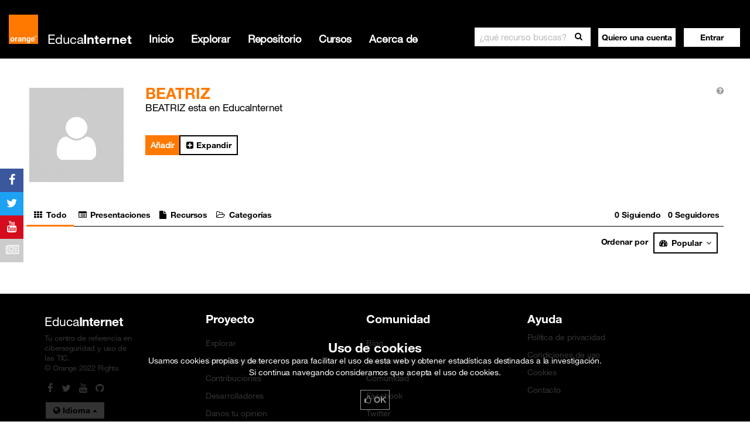

--- FILE ---
content_type: text/html; charset=utf-8
request_url: https://educainternet.es/users/beatriz
body_size: 11412
content:
<!-- HTML5 DOCTYPE -->
<!DOCTYPE html>
<html lang="es" class="tr-coretext tr-aa-subpixel">
<head>
  <meta charset="utf-8">
<meta name="viewport" content="width=device-width, initial-scale=1, maximum-scale=1">

<title>BEATRIZ - perfil</title>
<meta name="keywords" content="NUEVAS TECNOLOGÍAS, MÚSICA, DIDÁCTICA VARIAS ÁREAS, IDIOMAS">
<meta name="description" content="Perfil de BEATRIZ. Aquí puedes encontrar tus recursos y actividad educativa. Todo lo que ha hecho en esta plataforma educativa.. ">

<meta name="twitter:card" content="summary" />
<meta name="twitter:title" content="BEATRIZ - perfil" />
<meta name="twitter:description" content="Perfil de BEATRIZ. Aquí puedes encontrar tus recursos y actividad educativa. Todo lo que ha hecho en esta plataforma educativa.. " />
<meta name="twitter:image" content="" />

<meta property="og:title" content="BEATRIZ - perfil">
<meta property="og:type" content="website">
<meta property="og:image" content="">
<meta property="og:site_name" content="EducaInternet">
<meta property="og:url" content="https://educainternet.es/users/beatriz">
<meta property="og:description" content="Perfil de BEATRIZ. Aquí puedes encontrar tus recursos y actividad educativa. Todo lo que ha hecho en esta plataforma educativa.. ">
<meta property="og:locale" content="es_ES">

  <meta property='og:locale:alternate' content='en_GB'>
  <meta property='og:locale:alternate' content='es_ES'>



<link rel='alternate' href='https://educainternet.es/users/beatriz' hreflang='x-default' />
<link rel='alternate' href='https://educainternet.es/users/beatriz?locale=en' hreflang='en' />
<link rel='alternate' href='https://educainternet.es/users/beatriz?locale=es' hreflang='es' />

	<link rel="canonical" href="https://educainternet.es/users/beatriz">


<link href="/assets/icons/favicon-f927266f5cfce58f5e34740ea4436a0f.ico" rel="shortcut icon" type="image/vnd.microsoft.icon" />
<link href="/assets/application-c7c816564e62ed3179f9c2df74292e54.css" media="screen" rel="stylesheet" type="text/css" />

  <meta content="authenticity_token" name="csrf-param" />
<meta content="xTc5ADKFpd2EKjbE7oXodIa7LU37NC4TB2s8SYECRrQ=" name="csrf-token" />



<script src="//tags.tiqcdn.com/utag/orange-es/orange/prod/utag.sync.js"></script>
<script src="//tags.tiqcdn.com/utag/orange-es/orange-mobile/prod/utag.sync.js"></script>

</head>

<body>
  <div id="warning_cookie_bar">
    <h3>Uso de cookies</h3>
    <p>
      Usamos cookies propias y de terceros para facilitar el uso de esta web y obtener estadísticas destinadas a la
      investigación. <br>Si continua navegando consideramos que acepta el uso de cookies.

    </p>
    <a class="btn" href="javascript:void(0);" onclick="setCookieOn();"><i class="fa fa-thumbs-o-up"></i> OK</a>
</div>


<script>
    function getCookie(c_name){
        var c_value = document.cookie;
        var c_start = c_value.indexOf(" " + c_name + "=");

        if (c_start == -1){
            c_start = c_value.indexOf(c_name + "=");
        }

        if (c_start == -1){
            c_value = null;
        } else {
            c_start = c_value.indexOf("=", c_start) + 1;
            var c_end = c_value.indexOf(";", c_start);
            if(c_end == -1){
                c_end = c_value.length;
            }
            c_value = unescape(c_value.substring(c_start,c_end));
        }
        return c_value;
    }

    function setCookie(c_name,value,exdays){
        var exdate=new Date();
        exdate.setDate(exdate.getDate() + exdays);
        var c_value=escape(value) + ((exdays==null) ? "" : "; expires="+exdate.toUTCString());
        document.cookie=c_name + "=" + c_value;
    }

    function setCookieOn(){
        setCookie('cookie_warning','1',365*10);
        $("#warning_cookie_bar").fadeOut();
    }

    document.addEventListener("DOMContentLoaded", function(){
        try {
            if(getCookie('cookie_warning') != "1"){
                $("#warning_cookie_bar").fadeIn();
            }
        } catch(e){ }
    });
</script>

  <div class="scrollup btn btn-secondary fa fa-arrow-up"></div>
  <div id="wrap">
      
<nav id="navbar-home" class="navbar navbar-main " role="navigation">
  <div class="container-fluid">
    <!-- .btn-navbar is used as the toggle for collapsed navbar content -->
      <a class="btn btn-navbar btn-default " data-toggle="collapse" data-target=".nav-collapse">
        <i class="fa fa-bars"></i>
      </a>
      <!-- BRAND -->

    <!-- BRAND -->
    <div id="brand" class="brand d-none">
      <a href="/" class="logo_img"><img src="https://boosted.orange.com/docs/4.6/dist/img/orange_logo.svg" alt="Logo Educa" width="50" height="50" ></a>

      <a href="/" class="logo ">Educa<span class="logo_bold">Internet</span></a>
    </div>

      <!--______________________________desktop-->
      <div class=" hidden-phone hidden-tablet">
        <!-- MENU -->
        <ul class="nav navbar-nav float_L" id="new-menu">
          <li class="olink"><a href="/" class="">Inicio</a></li>
          <li class="olink"><a href="/explore" class="">Explorar</a></li>
          <li class="olink"><a href="/search" class="">Repositorio</a></li>
          <li class="olink"><a href="/courses" class="">Cursos</a></li>
          <li class="olink"><a href="/about" class="">Acerca de</a></li>
        </ul>
        <ul class="nav navbar-nav float_R" id="main_menu">
          <!-- Help button
          <li class=" dropdown toggler ">
            <div data-toggle="dropdown" class="btn btn-icon  without-dropdown-toggle">
              <i class="fa fa-question-circle"></i>
            </div>
          -->
            <ul class="dropdown-menu add-menu" role="menu" >
              <li>
                <a href="/overview">
                  <i class="fa fa-question"> </i>
                  <span>¿Qué es EducaInternet?</span>
                </a>
              </li>
              <li>
                <a target="_blank" href="https://www.youtube.com/channel/UCo-73n6eZBWNBs2gvKLyBhQ">
                  <i class="fa fa-youtube-play"> </i>
                  <span>Canal EducaInternet en Youtube</span>
                </a>
              </li>
              <li>
                <a href="/user_manual">
                  <i class='fa fa-download'> </i>
                  <span>Descargar el manual de usuario   </span>
</a>              </li>
            </ul>
          

            <a type="button" class="btn btn-secondary" href="/users/sign_up">
              <span class="menu_bold">Quiero una cuenta</span>
            </a>
          

              <div class="dropdown">
                <button class="btn btn-secondary dropdown-toggle margin_5_left" data-toggle="dropdown" role="button" aria-expanded="false">
                  <span class="menu_bold">Entrar</span>
                </button>
                <ul class="dropdown-menu pull-right access-form" role="menu">
                  <form accept-charset="UTF-8" action="/users/sign_in" class="new_user" id="new_user" method="post"><div style="margin:0;padding:0;display:inline"><input name="utf8" type="hidden" value="&#x2713;" /><input name="authenticity_token" type="hidden" value="xTc5ADKFpd2EKjbE7oXodIa7LU37NC4TB2s8SYECRrQ=" /></div>
                    <input class="form-control" id="username" name="user[email]" size="30" type="email" value="" />
                    <input class="form-control" id="password" name="user[password]" size="30" type="password" />

                    <label class="checkbox">
                      <input type="checkbox"> Recuérdame
                    </label>
                    <a href="/users/password/new">¿Olvidaste tu contraseña?</a>
                    <input class=" btn btn-primary pull-right" name="commit" type="submit" value="Entrar" />
</form>
                </ul>
              </div>

        </ul>

        <!--search-->

        <li class="search-ui ">
          <section class="quick-search">

  <div class="search-nav">
    <form accept-charset="UTF-8" action="/search" class="navbar-search form-group" method="get"><div style="margin:0;padding:0;display:inline"><input name="utf8" type="hidden" value="&#x2713;" /></div>
      <input autocomplete="off" class="search-query form-control" data-min_query="3" id="q" name="q" placeholder="¿qué recurso buscas?" type="text" />
      <button type="button" id="search_button_desktop" class="search_button_class btn btn-default pull-right ">
        <i class="fa fa-search" aria-hidden="true"></i>
      </button>
</form>
    <div class="mat">
      <div class="spinner" alt="loading more results" style="margin:10px auto">
  <i class="fa fa-circle-o-notch fa-spin" alt="spinner"></i>
</div>

      <div class="query_too_short">
        Escribe al menos 3 letras
      </div>

      <div class="no_results">
        No se ha encontrado nada.
      </div>

      <div class="results">
      </div>
    </div>
  </div>

  
</section>

        </li>
        <!--
          <ul class="nav navbar-nav float_R">
            teach and learn buttons
            <li class="btn btn-default btn-header "><a class="linker" href="/learn">Fórmate</a></li>
            <li class="btn btn-default btn-header "><a class="linker" href="/teach">Comparte</a></li>
            <li class="btn btn-default btn-header "><a class="linker" href="/contest/educa2016">Concurso</a></li>
          </ul>
        -->
      </div>


      <!--________________________mobile/tablet-->
      <div class="nav-collapse navbar-responsive-collapse collapse hidden-desktop  MOBILE ">
        <ul class="nav navbar-nav mobile-nav">
  <!--login-->
    <li class="sign_in_mobile dropdown">
      <button class="dropdown-toggle btn btn-primary" data-toggle="dropdown" href="#">
        <i class="fa fa-signin"></i>
        Acceder
      </button>

      <ul class="dropdown-menu">

        <form accept-charset="UTF-8" action="/users/sign_in" class="form-horizontal" id="new_user_mobile" method="post"><div style="margin:0;padding:0;display:inline"><input name="utf8" type="hidden" value="&#x2713;" /><input name="authenticity_token" type="hidden" value="xTc5ADKFpd2EKjbE7oXodIa7LU37NC4TB2s8SYECRrQ=" /></div>
          <div class="form-group">
            <input class="form-control" id="username_mobile" name="user[email]" size="30" type="email" value="" />
            <input class="form-control" id="password_mobile" name="user[password]" size="30" type="password" />
          </div>
          <div class="checkbox">
            <label>
              <input type="checkbox">
                <span class="lbl padding-0">
                  Recuérdame
                </span>
            </label>
          </div>
          <input class="btn btn-primary btn_ok" name="commit" type="submit" value="Entrar" />
            <div class="remember_password">
              <a href="/users/password/new">¿Olvidaste tu contraseña?</a>
            </div>
</form>
            <!--sign_up-->
            <div class="remember_password">
              <a href="https://educainternet.es/users/sign_up"class="signin">
                Quiero una cuenta
              </a>
            </div>
      </ul>
    </li>
  <!--SEARCH-->
  <li class="search-mobile">
    <section class="quick-search">

  <div class="search-nav">
    <form accept-charset="UTF-8" action="/search" class="navbar-search " method="get"><div style="margin:0;padding:0;display:inline"><input name="utf8" type="hidden" value="&#x2713;" /></div>
      <input autocomplete="off" class="search-query form-control" data-min_query="3" id="qmobile" name="q" placeholder="¿qué recurso buscas?" type="text" />
      <button type="button" id="search_button_mobile" class="search_button_class btn btn-default">
        <i class="fa fa-search" aria-hidden="true"></i>
      </button>
</form>    <div class="clear"></div>
  </div>

  </section>

  </li>

  <li>
    <a href="/">
      <i class=""></i>
      Inicio
    </a>
  </li>

  <li>
    <a href="/explore">
      <i class=""></i>
      Explorar
    </a>
  </li>

  <li>
    <a href="/search">
      <i class=""></i>
      Repositorio
    </a>
  </li>


  <li>
    <a href="/courses">
      <i class=""></i>
      Cursos
    </a>
  </li>


  <li>
    <a href="/about">
      <i class=""></i>
      Acerca de
    </a>
  </li>

  <!--legal_notice-->
  <li>
    <a href="/legal_notice">
      <i class=""></i>
      Términos y condiciones
    </a>
  </li>

  <!--manual-->
  <li>
    <a href="/help">
      <i class=""> </i> Ayuda
</a>  </li>
</ul>

      </div>
  </div>
</nav>


<!-- SCRIPT FOR AUTOMATIC BOOTSTRAP-DROPDOWN HOVER -->
<script>
  document.addEventListener('DOMContentLoaded', function() {
    (function ($, window, delay) {
    var theTimer = 0;
    var theElement = null;
      var theLastPosition = {x:0,y:0};
    $('.toggler .without-data-toggle')
      .closest('li')
      .on('mouseenter', function (inEvent) {
      if (theElement) theElement.removeClass('open');
      window.clearTimeout(theTimer);
      theElement = $(this);
      theTimer = window.setTimeout(function () {
        theElement.addClass('open');
      }, delay);
    })
      .on('mousemove', function (inEvent) {
          if(Math.abs(theLastPosition.x - inEvent.ScreenX) > 4 ||
             Math.abs(theLastPosition.y - inEvent.ScreenY) > 4)
          {
              theLastPosition.x = inEvent.ScreenX;
              theLastPosition.y = inEvent.ScreenY;
              return;
          }
      if (theElement.hasClass('open')) return;
      window.clearTimeout(theTimer);
      theTimer = window.setTimeout(function () {
        theElement.addClass('open');
      }, delay);
    })
      .on('mouseleave', function (inEvent) {
      window.clearTimeout(theTimer);
      theElement = $(this);
      theTimer = window.setTimeout(function () {
        theElement.removeClass('open');
      }, delay);
    });
  })(jQuery, window, 0); // 200 is the delay in milliseconds
});
</script>


    <div id="flash">
</div>


    <div class="illustration">
      
    </div>

    <div class="general_toolbar">
      
    </div>

    <div class="container-content">
      





<!-- Modal new_messages_profile-->
<div class="modal_message">
  <div id="new_messages_profile" class="modal fade">
    <div class="modal-dialog">
      <div class="modal-content">
        <div class="modal-header">
          <button type="button" class="close" data-dismiss="modal">
            <span aria-hidden="true">&times;</span><span class="sr-only">Close</span>
          </button>
          <h1 class="modal-title">Mensaje nuevo</h1>
        </div>
        <div id="new_message_profile" class="modal-body">
          <div id="message_form" class="message_form">
    <form accept-charset="UTF-8" action="/messages" class="new_message" method="post"><div style="margin:0;padding:0;display:inline"><input name="utf8" type="hidden" value="&#x2713;" /><input name="authenticity_token" type="hidden" value="xTc5ADKFpd2EKjbE7oXodIa7LU37NC4TB2s8SYECRrQ=" /></div>

  <label for="Para">Para</label>

  <input data-path="/contacts.json" data-recipient-name="BEATRIZ" id="_recipients" name="_recipients" type="hidden" value="272" />

  <label for="Asunto">Asunto</label>

  <input class="form-control  " id="subject" name="subject" type="text" />

  <label for="Mensaje">Mensaje</label>

  <div id="ck_editor" >
    <textarea cols="53" id="body" maxlength="5000" name="body" rows="6">
</textarea>
  </div>

  <input class="btn btn-primary pull-right" name="send_message" type="submit" value="Enviar mensaje" />
  <div class="clear"></div>
</form>
</div>

        </div>
        <div class="modal-footer">
          <!--<button class="btn" data-dismiss="modal" aria-hidden="true">Close</button>-->
          <input type="button" class="btn btn-primary" value="Enviar mensaje"/>
        </div>
      </div>
    </div>
  </div>
</div>


<section class="user_page user">
  <!--box info-->
  <div id="profile-info">

    <!--avatar-->
    <div class="avatar">
      <a href="/users/beatriz" class="avatar_im"><img alt="BEATRIZ" class="avatar_img" height="150" src="/assets/logos/original/user.png" width="150" /></a>
    </div>

    <!--box personal info-->
    <section class="information">

      <div class="briefing">

        <!-- Tags -->
        <div class="tags-profile">
          <ul class="tagList">
            NUEVAS TECNOLOGÍAS, MÚSICA, DIDÁCTICA VARIAS ÁREAS, IDIOMAS
          </ul>
        </div>

        <!--name-->
        <div class="name">
          <h1>BEATRIZ</h1>
        </div>

        <!--help-->
          <span class="helpheader">
  <i class="fa fa-question-circle" id="helpprofileid" data-toggle="popover" data-placement='left' aria-hidden="true" data-original-title="Perfil" href='#' value=""></i>
  <div id="contenthelpprofileid" style="display: none">
    <div class="popover-body">
      <p>Esta página muestra el <b>perfil de un usuario</b> de la plataforma.</br> En ella puedes ver información pública sobre dicho usuario (nombre de usuario, descripción, ...), así como sus contactos y los contenidos y recursos que este ha creado o publicado en la plataforma.</p>
    </div>
    <div class="popover-footer popoverfix"><a href='/overview'><i class='icon-info-sign btn-mini'></i>¿Qué es EducaInternet?</a></div>
  </div>
</span>



        <!--description-->
        <div class="description">
            BEATRIZ esta en EducaInternet
        </div>

        <div class="panel-group" id="accordion">
          <div class="panel">

            <!--__Email (only for admins) -->

            <!--__Occupation -->
            <table class="table table-striped">
              <tbody>
                <tr class="ocupation">
                </tr>
              </tbody>
            </table>

            <div id="collapseInfo" class="panel-collapse collapse">
              <table class="table table-striped">
                <tbody>
                  <!--__Organization -->
                  <tr class="organization">
                    <td>Organización</td>
                    <td></td>
                  </tr>

                  <!--__Website -->
                  <tr class="website">
                    <td>Sitio web</td>
                    <td><a href="/users/beatriz/profile" target="_blank">/users/beatriz/profile</a></td>
                  </tr>

                  <!--__birthday -->
                  <tr class="birthday">
                    <td><span class="translation_missing" title="translation missing: es.profile.nilclass.birthday">Birthday</span></td>
                    <td></td>
                  </tr>

                  <!--__city -->
                  <tr class="city">
                  <td>Ciudad</td>
                  <td></td>
                  </tr>

                  <!--__Country -->
                  <tr class="county">
                    <td>País</td>
                    <td></td>
                  </tr>
                  <!--__Country -->
                  <tr class="county">
                    <td>Centro y Aula </td>
                    <td></td>
                  </tr>
                </tbody>
              </table>
            </div>

          </div>
        </div>

        <div class="toolbar-profile">
          
<div class="btn-group">

  <!--BTN ADD-->
    <div class="btn btn-follow">
      <form accept-charset="UTF-8" action="/users/sign_in" method="post"><div style="margin:0;padding:0;display:inline"><input name="utf8" type="hidden" value="&#x2713;" /><input name="authenticity_token" type="hidden" value="xTc5ADKFpd2EKjbE7oXodIa7LU37NC4TB2s8SYECRrQ=" /></div><input name="commit" type="submit" value="Añadir" /></form>
    </div>

  <!-- Edit your profile -->

  <!-- Manage user (only for admins) -->

  <!--BTN MESSAGE-->

  <!--BTN show-more-->
  <a class="expand btn btn-secondary" role="button" data-toggle="collapse" data-parent="#accordion" href="#collapseInfo">
    <span id="showingMore" class="showMore accordion-toggle " data-toggle="collapse" data-parent="#accordion2" href="#collapseOne" title=Expandir status="collapsed">
      <i class="fa fa-plus-square"></i>Expandir
    </span>
  </a>

</div>





        </div>

      </div>

      <div class="update">
</div>


    </section>
  </div>

  

<script>
  var pageless_state = {
    "all": {
      "url": "https://educainternet.es/users/beatriz/all",
      "num_pages":0,
      "current_page":0
    },
    "excursions":{
      "url": "https://educainternet.es/users/beatriz/excursions",
      "num_pages":0,
      "current_page":0
    },
    "ediphy_documents":{
      "url": "https://educainternet.es/users/beatriz/ediphy_documents",
      "num_pages":0,
      "current_page":0
    },
    "workshops":{
      "url": "https://educainternet.es/users/beatriz/workshops",
      "num_pages":0,
      "current_page":0
    },
    "resources":{
      "url": "https://educainternet.es/users/beatriz/resources",
      "num_pages":0,
      "current_page":0
    },
    "categories":{
      "url": "https://educainternet.es/users/beatriz/categories",
      "num_pages":0,
      "current_page":0
    },
    "events":{
      "url": "https://educainternet.es/users/beatriz/events",
      "num_pages":0,
      "current_page":0
    },
    "followers":{
      "url": "https://educainternet.es/users/beatriz/followers",
      "num_pages":0,
      "current_page":0
    },
    "followings":{
      "url": "https://educainternet.es/users/beatriz/followings",
      "num_pages":0,
      "current_page":0
    }
  };

  function update_pageless_state(tab, num_pages, current_page){
    pageless_state[tab].num_pages = num_pages;
    pageless_state[tab].current_page = current_page;
  }

  function re_apply_pageless(tab){
    $.pagelessStop(); //remove old pageless
    $("#" + tab + "_tab_ready ul.items").pageless({
      totalPages: pageless_state[tab].num_pages,
      url: get_url_with_sort_by(tab),
      currentPage: pageless_state[tab].current_page,
      loader: '.loader_pagination',
      end: function(){
        $('.loader_pagination').hide();
      }
    });
  }

  function get_url_with_sort_by(tab){
    var the_url = pageless_state[tab].url;
    if (tab != "categories"){
      the_url = the_url + "?sort_by=" + $("#order_by_selector_" + tab).attr("li_selected");
    }
    return the_url;
  }

</script>



<section class="info-profile container-fluid">

    <ul class="nav nav-tabs">

      <!-- dropdown menu links -->
      <li class="active">
        <a id="all_tab" href="#tabAll" data-toggle="tab">
          <i class="fa fa-th"></i>
          <span class="hidden-xs hidden-sm">Todo</span>
        </a>
      </li>
          <!--excursions-->
          <li class="">
            <a id="excursions_tab" href="#tabExcursions" data-toggle="tab">
              <i class="fa fa-list-alt"></i>
              <span class="hidden-xs hidden-sm">presentaciones</span>
            </a>
          </li>
          <!--resources-->
          <li class="">
            <a id="resources_tab" href="#tabResources" data-toggle="tab">
              <i class="fa fa-file"></i>
              <span class="hidden-xs hidden-sm">recursos</span>
            </a>
          </li>
          <li class="">
            <a id="categories_tab" href="#tabCategories" data-toggle="tab">
              <i class="fa fa-folder-open-o"></i>
              <span class="hidden-xs hidden-sm">categorías</span>
            </a>
          </li>


      <!--followers-->
      <li class="follow-tab ">
        <a id="followers_tab" href="#tab5" data-toggle="tab">
          <span><strong>0</strong></span>
          <!--<i class="fa fa-group fa-fw"></i>-->
          <span class="hidden-xs hidden-md">seguidores</span>
        </a>
      </li>

      <!--followings-->
      <li class="follow-tab ">
        <a id="followings_tab" href="#tab6" data-toggle="tab">
          <span><strong>0</strong></span>
          <!--<i class="fa fa-group fa-fw"></i>-->
          <span class="hidden-xs hidden-md">siguiendo</span>
        </a>
      </li>
    </ul>


  <!-- **************** -->
    <!-- TAB CONTENT -->
  <!-- **************** -->

    <div class="tab-content">
      <!-- ALL -->

        <div class="tab-pane active" id="tabAll">
          
<div class="toolbar_nav-tab">
  <div class="dropdown order_by_selector" id="order_by_selector_all" li_selected="popularity">
    <span class="order_by_txt">Ordenar por</span>
    <button class="btn btn-secondary dropdown-toggle"  type="button" id="dropdownMenuOrdByAll" data-toggle="dropdown">

      <i class="fa fa-dashboard"></i> <span>Popular</span>
      <i class="fa fa-angle-down"></i>
    </button>
    <ul class="dropdown-menu" role="menu" aria-labelledby="dLabel">
      <li>
          <a href="#" onclick="all_dropdown_select('popularity');" sort-by-key='popularity'>
            <i class="fa fa-dashboard"></i>
            <span>Popular </span>
          </a>
      </li>
      <li>
        <a href="#" onclick="all_dropdown_select('updated_at');" sort-by-key='updated_at'>
          <i class="fa fa-pencil"></i>
          <span>Modificación </span>
        </a>
      </li>
      <li>
        <a href="#" onclick="all_dropdown_select('created_at');" sort-by-key='created_at'>
          <i class="fa fa-bolt"></i>
          <span>Creación </span>
        </a>
      </li>
      <li>
          <a href="#" onclick="all_dropdown_select('quality');" sort-by-key='quality'>
            <i class="fa fa-check-square"></i>
            <span>Calidad </span>
          </a>
      </li>
      <li>
          <a href="#" onclick="all_dropdown_select('visits');" sort-by-key='visits'>
            <i class="fa fa-eye"></i>
            <span>Visitas </span>
          </a>
      </li>
      <li>
          <a href="#" onclick="all_dropdown_select('favorites');" sort-by-key='favorites'>
            <i class="fa fa-heart"></i>
            <span>Favoritos </span>
          </a>
      </li>
    </ul>
  </div>
  <div class="clear"></div>
</div>


<script>
var all_dropdown_select = function(option) {
  $("#all_tab_ready").html("");
  $('.loader_pagination').show();
  $.ajax({
      type : "GET",
      url : "https://educainternet.es/users/beatriz/all?sort_by=" + option,
      success : function(html) {
        $("#order_by_selector_all").attr("li_selected", option);
        var value = $("#order_by_selector_all .dropdown-menu [sort-by-key="+option+"]").html();
        $("#dropdownMenuOrdByAll").html(value + '<i class="fa fa-angle-down"></i>');
        $('.loader_pagination').hide();
        $("#all_tab_ready").append(html);
        re_apply_pageless("all");
      },
      error: function(){
        //console.log("error loading all");
     }
    });
}

</script>

          <div id="all_tab_ready"  class="entities all">
              <ul class="items">
    

<script>
    document.addEventListener("DOMContentLoaded", function(){
      update_pageless_state("all", 0, 1);
    });

</script>

</ul>

          </div>

          <div class="loader_pagination" style="display:none">
            <div class="pageless-loader" style="text-align:center;width:100%;">
              <div class="msg" >
                Cargando información
              </div>
              <div class="spinner" alt="loading more results" style="margin:10px auto">
  <i class="fa fa-circle-o-notch fa-spin" alt="spinner"></i>
</div>
            </div>
          </div>

        </div>
      <!-- EXCURSIONS -->

        <div class="tab-pane " id="tabExcursions">

          
<div class="toolbar_nav-tab">
  <div class="dropdown order_by_selector" id="order_by_selector_excursions" li_selected="popularity">
    <span class="order_by_txt">Ordenar por</span>
    <button class="btn btn-secondary dropdown-toggle"  type="button" id="dropdownMenuOrdByExcursions" data-toggle="dropdown">

      <i class="fa fa-dashboard"></i> <span>Popular</span>
      <i class="fa fa-angle-down"></i>
    </button>
    <ul class="dropdown-menu" role="menu" aria-labelledby="dLabel">
      <li>
          <a href="#" onclick="excursions_dropdown_select('popularity');" sort-by-key='popularity'>
            <i class="fa fa-dashboard"></i>
            <span>Popular </span>
          </a>
      </li>
      <li>
        <a href="#" onclick="excursions_dropdown_select('updated_at');" sort-by-key='updated_at'>
          <i class="fa fa-pencil"></i>
          <span>Modificación </span>
        </a>
      </li>
      <li>
        <a href="#" onclick="excursions_dropdown_select('created_at');" sort-by-key='created_at'>
          <i class="fa fa-bolt"></i>
          <span>Creación </span>
        </a>
      </li>
      <li>
          <a href="#" onclick="excursions_dropdown_select('quality');" sort-by-key='quality'>
            <i class="fa fa-check-square"></i>
            <span>Calidad </span>
          </a>
      </li>
      <li>
          <a href="#" onclick="excursions_dropdown_select('visits');" sort-by-key='visits'>
            <i class="fa fa-eye"></i>
            <span>Visitas </span>
          </a>
      </li>
      <li>
          <a href="#" onclick="excursions_dropdown_select('favorites');" sort-by-key='favorites'>
            <i class="fa fa-heart"></i>
            <span>Favoritos </span>
          </a>
      </li>
    </ul>
  </div>
  <div class="clear"></div>
</div>


<script>
var excursions_dropdown_select = function(option) {
  $("#excursions_tab_ready").html("");
  $('.loader_pagination').show();
  $.ajax({
      type : "GET",
      url : "https://educainternet.es/users/beatriz/excursions?sort_by=" + option,
      success : function(html) {
        $("#order_by_selector_excursions").attr("li_selected", option);
        var value = $("#order_by_selector_excursions .dropdown-menu [sort-by-key="+option+"]").html();
        $("#dropdownMenuOrdByExcursions").html(value + '<i class="fa fa-angle-down"></i>');
        $('.loader_pagination').hide();
        $("#excursions_tab_ready").append(html);
        re_apply_pageless("excursions");
      },
      error: function(){
        //console.log("error loading excursions");
     }
    });
}

</script>

          <div id="excursions_tab_ready"  class="entities excursions">
          </div>

          <div class="loader_pagination" style="display:none">
            <div class="pageless-loader" style="text-align:center;width:100%;">
              <div class="msg" >
                Cargando información
              </div>
              <div class="spinner" alt="loading more results" style="margin:10px auto">
  <i class="fa fa-circle-o-notch fa-spin" alt="spinner"></i>
</div>
            </div>
          </div>

        </div>

       <!-- DALI DOCUMENTS -->

        <div class="tab-pane " id="tabEdiphyDocuments">
          
<div class="toolbar_nav-tab">
  <div class="dropdown order_by_selector" id="order_by_selector_ediphy_documents" li_selected="popularity">
    <span class="order_by_txt">Ordenar por</span>
    <button class="btn btn-secondary dropdown-toggle"  type="button" id="dropdownMenuOrdByEdiphydocuments" data-toggle="dropdown">

      <i class="fa fa-dashboard"></i> <span>Popular</span>
      <i class="fa fa-angle-down"></i>
    </button>
    <ul class="dropdown-menu" role="menu" aria-labelledby="dLabel">
      <li>
          <a href="#" onclick="ediphy_documents_dropdown_select('popularity');" sort-by-key='popularity'>
            <i class="fa fa-dashboard"></i>
            <span>Popular </span>
          </a>
      </li>
      <li>
        <a href="#" onclick="ediphy_documents_dropdown_select('updated_at');" sort-by-key='updated_at'>
          <i class="fa fa-pencil"></i>
          <span>Modificación </span>
        </a>
      </li>
      <li>
        <a href="#" onclick="ediphy_documents_dropdown_select('created_at');" sort-by-key='created_at'>
          <i class="fa fa-bolt"></i>
          <span>Creación </span>
        </a>
      </li>
      <li>
          <a href="#" onclick="ediphy_documents_dropdown_select('quality');" sort-by-key='quality'>
            <i class="fa fa-check-square"></i>
            <span>Calidad </span>
          </a>
      </li>
      <li>
          <a href="#" onclick="ediphy_documents_dropdown_select('visits');" sort-by-key='visits'>
            <i class="fa fa-eye"></i>
            <span>Visitas </span>
          </a>
      </li>
      <li>
          <a href="#" onclick="ediphy_documents_dropdown_select('favorites');" sort-by-key='favorites'>
            <i class="fa fa-heart"></i>
            <span>Favoritos </span>
          </a>
      </li>
    </ul>
  </div>
  <div class="clear"></div>
</div>


<script>
var ediphy_documents_dropdown_select = function(option) {
  $("#ediphy_documents_tab_ready").html("");
  $('.loader_pagination').show();
  $.ajax({
      type : "GET",
      url : "https://educainternet.es/users/beatriz/ediphy_documents?sort_by=" + option,
      success : function(html) {
        console.log(html)
        $("#order_by_selector_ediphy_documents").attr("li_selected", option);
        var value = $("#order_by_selector_ediphy_documents .dropdown-menu [sort-by-key="+option+"]").html();
        $("#dropdownMenuOrdByEdiphydocuments").html(value + '<i class="fa fa-angle-down"></i>');
        $('.loader_pagination').hide();
        $("#ediphy_documents_tab_ready").append(html);
        re_apply_pageless("ediphy_documents");
        console.log("correct loading ediphy_documents");
      },
      error: function(){
        console.log("error loading ediphy_documents");
     }
    });
  console.log("jkjkjk")
  return false;
}

</script>


          <div id="ediphy_documents_tab_ready"  class="resources">
          </div>

          <div class="loader_pagination" style="display:none">
            <div class="pageless-loader" style="text-align:center;width:100%;">
              <div class="msg" >
                Cargando información
              </div>
              <div class="spinner" alt="loading more results" style="margin:10px auto">
  <i class="fa fa-circle-o-notch fa-spin" alt="spinner"></i>
</div>
            </div>
          </div>

        </div>

      <!-- RESOURCES -->

        <div class="tab-pane " id="tabResources">

          
<div class="toolbar_nav-tab">
  <div class="dropdown order_by_selector" li_selected="popularity" id="order_by_selector_resources">
    <span class="order_by_txt">Ordenar por</span>
    <button class="btn btn-secondary dropdown-toggle" type="button" id="dropdownMenuOrdByresources" data-toggle="dropdown"><i class="fa fa-dashboard"></i> <span>Popular</span>
      <i class="fa fa-angle-down"></i>
    </button>
    <ul class="dropdown-menu" role="menu" aria-labelledby="dLabel">



      <li>
          <a href="#" onclick="resources_dropdown_select('popularity');" sort-by-key='popularity'>
            <i class="fa fa-dashboard"></i>
            <span>Popular </span>
          </a>
      </li>
      <li>
        <a href="#" onclick="resources_dropdown_select('updated_at');" sort-by-key='updated_at'>
          <i class="fa fa-pencil"></i>
          <span>Modificación </span>
        </a>
      </li>
      <li>
        <a href="#" onclick="resources_dropdown_select('created_at');" sort-by-key='created_at'>
          <i class="fa fa-bolt"></i>
          <span>Creación </span>
        </a>
      </li>
      <li>
          <a href="#" onclick="resources_dropdown_select('visits');" sort-by-key='visits'>
            <i class="fa fa-eye"></i>
            <span>Visitas </span>
          </a>
      </li>
      <li>
          <a href="#" onclick="resources_dropdown_select('favorites');" sort-by-key='favorites'>
            <i class="fa fa-heart"></i>
            <span>Favoritos </span>
          </a>
      </li>
    </ul>
  </div>
  <div class="clear"></div>
</div>



<script>
var resources_dropdown_select = function(option) {
  $("#resources_tab_ready").html("");
  $('.loader_pagination').show();
  $.ajax({
      type : "GET",
      url : "https://educainternet.es/users/beatriz/resources?sort_by=" + option,
      success : function(html) {
        $("#order_by_selector_resources").attr("li_selected", option);
        var value = $("#order_by_selector_resources .dropdown-menu [sort-by-key="+option+"]").html();
        $("#dropdownMenuOrdByresources").html(value + '<i class="fa fa-angle-down"></i>');
        $('.loader_pagination').hide();
        $("#resources_tab_ready").append(html);
        re_apply_pageless("resources");
      },
      error: function(){
        //console.log("error loading resources");
     }
    });
}

</script>

          <div id="resources_tab_ready" class="resources">
          </div>

          <div class="loader_pagination" style="display:none">
            <div class="pageless-loader" style="text-align:center;width:100%;">
              <div class="msg" >
                Cargando información
              </div>
              <div class="spinner" alt="loading more results" style="margin:10px auto">
  <i class="fa fa-circle-o-notch fa-spin" alt="spinner"></i>
</div>
            </div>
          </div>

        </div>

      <!-- CATEGORIES -->

        <div class="tab-pane " id="tabCategories">

          <div id="categories_tab_ready" class="categories cat_container_generic">
          </div>

          <div class="loader_pagination" style="display:none">
            <div class="pageless-loader" style="text-align:center;width:100%;">
              <div class="msg" >
                Cargando información
              </div>
              <div class="spinner" alt="loading more results" style="margin:10px auto">
  <i class="fa fa-circle-o-notch fa-spin" alt="spinner"></i>
</div>
            </div>
          </div>

        </div>

      <!-- EVENTS -->


      <!-- WORKSHOPS -->



      <!-- ************************ -->
      <!-- following / followers -->
      <!-- ************************ -->

      <div class="tab-pane" id="tab5">
        <ul id="followers_ul" class="items">

        </ul>
        <div class="loader_pagination" style="display:none">
          <div class="pageless-loader" style="text-align:center;width:100%;">
            <div class="msg" >
              Cargando información
            </div>
            <div class="spinner" alt="loading more results" style="margin:10px auto">
  <i class="fa fa-circle-o-notch fa-spin" alt="spinner"></i>
</div>
          </div>
        </div>
      </div>

      <div class="tab-pane" id="tab6">
        <ul id="followings_ul" class="items">

        </ul>

        <div class="loader_pagination" style="display:none">
          <div class="pageless-loader" style="text-align:center;width:100%;">
            <div class="msg" >
              Cargando información
            </div>
            <div class="spinner" alt="loading more results" style="margin:10px auto">
  <i class="fa fa-circle-o-notch fa-spin" alt="spinner"></i>
</div>
          </div>
        </div>
      </div>

    </div>
</section>




</section>

    </div>

    <div class="social_networks">
      <!-- Botones -->
<div id="social_networks_buttons" class="social_networks_buttons">
  <div id="facebook_btn" class="social_btn facebook_btn tooltip-header" data-original-title="Facebook">
    <i class="fa fa-facebook fa-big"></i>
  </div>
  <div id="twitter_btn" class="social_btn twitter_btn tooltip-header" data-original-title="Twitter">
    <i class="fa fa-twitter fa-big"></i>
  </div>
  <div id="youtube_btn" class="social_btn youtube_btn tooltip-header" data-original-title="Youtube">
    <i class="fa fa-youtube fa-big"></i>
  </div>
  <div id="news_btn" class="social_btn news_btn tooltip-header" data-original-title="Sala de prensa">
    <i class="fa fa-newspaper-o fa-big"></i>
  </div>
</div>

<!-- Desplegables -->
<div id="social_networks_drop_right" class="social_networks_drop_right">
  <div id="drop_right_facebook" class="drop_right">
    <button type="button" class="close_social_btn btn btn-secondary"><b>×</b></button>
    <iframe src="https://www.facebook.com/plugins/page.php?href=https%3A%2F%2Fwww.facebook.com%2FEducaInternet%2F&tabs=timeline&width=340&height=500&small_header=true&adapt_container_width=true&hide_cover=false&show_facepile=false&appId" width="340" height="500" style="overflow:hidden" scrolling="no" border="0" frameborder="0" allowTransparency="true"></iframe>
  </div>

  <div id="drop_right_twitter" class="drop_right">
    <button type="button" class="close_social_btn btn btn-secondary"><b>×</b></button>
    <a class="twitter-timeline" href="https://twitter.com/EducaInternet" width="340" height="500" border="0" frameborder="0">Tweets by EducaInternet</a> <script async src="//platform.twitter.com/widgets.js" charset="utf-8"></script>
  </div>

  <div id="drop_right_youtube" class="drop_right">
    <button type="button" id="youtube_close_btn" class="close_social_btn btn btn-secondary"><b>×</b></button>
    <div id="YourPlayerID"></div>
  </div>

  <div id="drop_right_news" class="drop_right">
    <button type="button" class="close_social_btn btn btn-secondary"><b>×</b></button>
      <a href="https://www.is4k.es/ayuda" target="_blank"><img class="news_img" src="/assets/orange/is4kayuda.jpg"></a>
      <div class="news_content">
        <h4>Linea de ayuda IS4K sobre uso seguro TIC</h4>
        <p>Queremos informaros que <a href='https://www.is4k.es/'>Internet Segura For Kids (IS4K)</a>, dependiente del <a href='https://www.incibe.es/'>Instituto Nacional de la Ciberseguridad (INCIBE)</a>, ha estrenado el día 11 de septiembre su Línea telefónica de Ayuda sobre uso seguro y responsable de Internet por niños y adolescentes.</p>
        <button class="btn btn-primary btn-main-title " onclick="location.href='/whatwedo';" target="_blank">
          Visita nuestra sala de prensa
        </button>
      </div>
  </div>
</div>

<script>
  document.addEventListener('DOMContentLoaded', function() {
     $('.tooltip-header').tooltip({ placement: 'right', container: 'body'});
 });
</script>

    </div>

    <div class="footer">
      <footer>
  <div class="footer_container">
    <section>
        <div class="brand_footer">
          Educa<span class="bold">Internet</span>

        </div>
        <p class="description_footer">Tu centro de referencia en <br>ciberseguridad y uso de <br>las TIC.<br><span>© Orange 2022 Rights</span></p>
        <!-- social_networks -->
        <div class="social_footer hide_footer">
            <a class="social_bt_footer" href="https://www.facebook.com/EducaInternet/" target="_blank"><i class="fa fa-facebook" aria-hidden="true"></i></a>
            <a class="social_bt_footer" href="https://twitter.com/EducaInternet" target="_blank"><i class="fa fa-twitter" aria-hidden="true"></i></a>
            <a class="social_bt_footer" href="https://www.youtube.com/channel/UCH_RLT0J0CPBbOnibBO_mzg" target="_blank"><i class="fa fa-youtube" aria-hidden="true"></i></a>
            <a class="social_bt_footer" href="https://github.com/ging/vish_orange" target="_blank"><i class="fa fa-github" aria-hidden="true"></i></a>
        </div>
        <!-- language -->
        <div class="dropup">
          <button id="dlanguage" type="button" data-toggle="dropdown" aria-haspopup="true" aria-expanded="false" class="btn btn-secondary btn-footer">
            <i class="fa fa-globe" aria-hidden="true"></i>
            Idioma
            <span class="caret"></span>
          </button>
          <ul class="dropdown-menu" aria-labelledby="dlanguage">
             <li class="">
                <a href="/session_locale?new_locale=en" data-method="post" rel="nofollow"><img alt="En" class="" src="/assets/flags/en-82cae8cea58187a7238e429d4b3b3b9e.png" title="en" /> English</a>
              </li>
             <li class="">
                <a href="/session_locale?new_locale=es" data-method="post" rel="nofollow"><img alt="Es" class="" src="/assets/flags/es-b24a1aaa9f968af42aa093d661ef085c.png" title="es" /> Español</a>
              </li>
          </ul>

        </div>
    </section>


    <section class="hide_footer">
      <h4>Proyecto</h4>
        <ul>
          <li class="footer_link"><a href="/explore">Explorar</a></li>
          <li class="footer_link"><a  href="/about">Sobre Nosotros</a></li>
          <li class="footer_link"><a  href="/contributions">Contribuciones</a></li>
          <li class="footer_link"><a href="https://github.com/ging/vish_orange" target="_blank">Desarrolladores</a></li>
          <li class="footer_link"><a href="https://docs.google.com/forms/d/e/1FAIpQLSfGNqSSQk8nCsqiKV-laILGJ0nAYINPMzDtDDaKUPow5xCX_w/viewform" target="_blank">Danos tu opinion</a></li>
        </ul>
    </section>

    <section class="hide_footer">
      <h4>Comunidad</h4>
        <ul>
          <li class="footer_link"><a href="http://blog.educainternet.es" target="_blank">Blog</a></li>
          <li class="footer_link"><a href="/whatwedo">Sala de prensa</a></li>
          <li class="footer_link"><a href="/search?type=User">Comunidad</a></li>
          <li class="footer_link"><a href="https://www.facebook.com/EducaInternet/" target="_blank">Facebook</a></li>
          <li class="footer_link"><a href="https://twitter.com/EducaInternet" target="_blank">Twitter</a></li>
          <li class="footer_link"><a href="https://www.youtube.com/channel/UCH_RLT0J0CPBbOnibBO_mzg" target="_blank">Youtube</a></li>
        </ul>
    </section>

    <section class="">
      <h4>Ayuda</h4>
        <ul>
          <li class="footer_link"><a href="/privacy_policy">Política de privacidad</a></li>
          <li class="footer_link"><a href="/conditions_of_use">Condiciones de uso</a></li>
          <li class="footer_link"><a href="https://www.orange.es/cookies.html?internal_source=orange&internal_medium=home&internal_term=pie+corporativo+politica+cookies&internal_campaign=medios" target="_blank">Cookies</a></li>
          <li class="footer_link"><a href="mailto:virtual.science.hub@gmail.com">Contacto</a></li>
        </ul>
    </section>
  </div>
</footer>

    </div>

  </div>
</body>

<script src="/assets/application-590b7076409e6a7359b8910df44d055f.js" type="text/javascript"></script>
<script type="text/javascript">
  var CKEDITOR_BASEPATH = '/assets/ckeditor/';
  I18n.defaultLocale = "es";
  I18n.locale = "es";

  var VISH = VISH || {};
  VISH.I18n = VISH.I18n || {};
  VISH.I18n.getLanguage = function(){
    return "es";
  };
</script>
<script src="/assets/ckeditor/ckeditor-64a916adeff3978052845f6c576915a1.js" type="text/javascript"></script>


<script type="text/javascript">
  $(document).ready(function() {
    //code to hide the help popovers when clicking outside
$('html').on('click', function(e){
	if($(".popover").length > 0){
		if (($(e.target).attr("data-toggle") != 'popover')&&($(e.target).parent().attr("data-toggle") != 'popover')) {
			//It is not the element that triggers the popover
			if(($(e.target).parents('.popover').length == 0)||($(e.target).hasClass("closepopover"))){
				//It is not a element inside a popover (or is close button inside the popover)
				$('[data-toggle="popover"]').popover('hide');
			}
		} else {
			//Close other popovers
			if ($(e.target).attr("data-toggle") == 'popover'){
				$('[data-toggle="popover"]').not(e.target).popover('hide');
			} else {
				$('[data-toggle="popover"]').not($(e.target).parent()).popover('hide');
			}
		}
	}
});
      $('#helpprofileid').popover({
    html : true,
    content: function() {
      return $('#contenthelpprofileid').html();
    }
  });
  $("#showingMore").click(function(e){
    if($("#showingMore").attr("status")==="expanded"){
      $("#showingMore").html('<i class="fa fa-plus-square"></i> Expandir');
      $("#showingMore").attr("title", "Reducir");
      $("#showingMore").attr("status", "collapsed");
    }
    else{
      $("#showingMore").html('<i class="fa fa-minus-square"></i>Reducir');
      $("#showingMore").attr("title", "Expandir");
      $("#showingMore").attr("status", "expanded");
    }
  });

    var sendMessage = $("input[name='send_message']");
    var send = $("input[type='button'][value='Enviar mensaje']");
    $(sendMessage).addClass("hidden");
    $(send).click(function(event) {
      $(sendMessage).click();
    });
    var SSMInitiated = false;
    $('#new_messages_profile').on('shown.bs.modal', function () {
      if(!SSMInitiated){
       SocialStream.Message.new_();
       SSMInitiated = true;
     }
   })
    $('#new_messages_profile').on('hidden.bs.modal', function () {
      $("#mesage-profile").removeAttr("href");
      $("#mesage-profile").removeAttr("data-toggle");
      $("#mesage-profile").removeAttr("data-remote");
    })

  var all_tab_loaded = false;
  var excursions_tab_loaded = false;
  var ediphy_documents_tab_loaded = false;
  var workshops_tab_loaded = false;
  var resources_tab_loaded = false;
  var events_tab_loaded = false;
  var categories_tab_loaded = false;
  var followers_tab_loaded = false;
  var followings_tab_loaded = false;

  $("#all_tab").click(function(){
    updateWindowTopUrl($(this).attr("id"));
    if(all_tab_loaded === false){
      $('.loader_pagination').show();
      all_tab_loaded = true;
      $.ajax({
        type : "GET",
        url : "https://educainternet.es/users/beatriz/all",
        success : function(html) {
          $('.loader_pagination').hide();
          $("#all_tab_ready").append(html);
          re_apply_pageless("all");
        },
        error: function(){
        }
      });
    } else{
      re_apply_pageless("all");
    }
  });

    $("#excursions_tab").click(function(){
      updateWindowTopUrl($(this).attr("id"));
      if(excursions_tab_loaded === false){
        $('.loader_pagination').show();
        excursions_tab_loaded = true;
        $.ajax({
          type : "GET",
          url : "https://educainternet.es/users/beatriz/excursions",
          success : function(html) {
            $('.loader_pagination').hide();
            $("#excursions_tab_ready").append(html);
            re_apply_pageless("excursions");
          },
          error: function(){
          }
        });
      } else{
        re_apply_pageless("excursions");
      }
    });

    $("#ediphy_documents_tab").click(function(){
      updateWindowTopUrl($(this).attr("id"));
      if(ediphy_documents_tab_loaded === false){
        $('.loader_pagination').show();
        ediphy_documents_tab_loaded = true;
        $.ajax({
          type : "GET",
          url : "https://educainternet.es/users/beatriz/ediphy_documents",
          success : function(html) {
            $('.loader_pagination').hide();
            $("#ediphy_documents_tab_ready").append(html);
            re_apply_pageless("ediphy_documents");
          },
          error: function(){
         }
        });
      } else {
        re_apply_pageless("ediphy_documents");
      }
    });

    $("#workshops_tab").click(function(){
      updateWindowTopUrl($(this).attr("id"));
      if(workshops_tab_loaded===false){
        $('.loader_pagination').show();
        workshops_tab_loaded = true;
        $.ajax({
          type : "GET",
          url : "https://educainternet.es/users/beatriz/workshops",
          success : function(html) {
            $('.loader_pagination').hide();
            $("#workshops_tab_ready").append(html);
            re_apply_pageless("workshops");
          },
          error: function(){
         }
        });
      } else {
        re_apply_pageless("workshops");
      }
    });

    $("#resources_tab").click(function(){
      updateWindowTopUrl($(this).attr("id"));
      if(resources_tab_loaded===false){
        $('.loader_pagination').show();
        resources_tab_loaded = true;
        $.ajax({
          type : "GET",
          url : "https://educainternet.es/users/beatriz/resources",
          success : function(html) {
            $('.loader_pagination').hide();
            $("#resources_tab_ready").append(html);
            re_apply_pageless("resources");
          },
          error: function(){
         }
        });
      } else {
        re_apply_pageless("resources");
      }
    });

    $("#events_tab").click(function(){
      updateWindowTopUrl($(this).attr("id"));
      if(events_tab_loaded===false){
        $('.loader_pagination').show();
        events_tab_loaded = true;
        $.ajax({
          type : "GET",
          url : "https://educainternet.es/users/beatriz/events",
          success : function(html){
            $('.loader_pagination').hide();
            $("#events_tab_ready").append(html);
            re_apply_pageless("events");
          },
          error: function(){
         }
        });
      } else {
        re_apply_pageless("events");
      }
    });

    $("#categories_tab").click(function(){
      updateWindowTopUrl($(this).attr("id"));
      if (categories_tab_loaded === false){
        $('.loader_pagination').show();
        categories_tab_loaded = true;
        $.ajax({
          type : "GET",
          url : "https://educainternet.es/users/beatriz/categories",
          success : function(html) {
            $('.loader_pagination').hide();
            $("#categories_tab_ready").append(html);
            re_apply_pageless("categories");
          },
          error: function(){
         }
        });
      } else {
        re_apply_pageless("categories");
      }
    });

    $("#followers_tab").click(function(){
      updateWindowTopUrl($(this).attr("id"));
      if(followers_tab_loaded===false){
        $('.loader_pagination').show();
        followers_tab_loaded = true;
        $.ajax({
          type : "GET",
          url : "https://educainternet.es/users/beatriz/followers",
          success : function(html) {
            $('.loader_pagination').hide();
            $("#followers_ul").prepend(html);
            re_apply_pageless("followers");
          },
          error: function(){
         }
        });
      } else {
        re_apply_pageless("followers");
      }
    });

    $("#followings_tab").click(function(){
      updateWindowTopUrl($(this).attr("id"));
      if(followings_tab_loaded===false){
        $('.loader_pagination').show();
        followings_tab_loaded = true;
        $.ajax({
          type : "GET",
          url : "https://educainternet.es/users/beatriz/followings",
          success : function(html) {
            $('.loader_pagination').hide();
            $("#followings_ul").prepend(html);
            re_apply_pageless("followings");
          },
          error: function(){
         }
        });
      } else {
        re_apply_pageless("followings");
      }
    });


  var canUseHistoryPushState = ((typeof history === "object")&&(typeof history.pushState == "function"));
  function updateWindowTopUrl(tabName){
    if(canUseHistoryPushState){
      var newURL = 'beatriz' + "?tab=" + tabName.replace("_tab","");
      window.history.pushState(undefined, undefined, newURL);
    }
  };



  var param = "";

  if(param && param!=""){
    if(param=="ranking"){
      param = "popularity";
    }
    var value = $("#order_by_selector_all .dropdown-menu [sort-by-key="+param+"]").html();
    $("#dropdownMenuOrdByAll").html(value + '<i class="fa fa-angle-down"></i>');
  }



  var param = "";

  if(param && param!=""){
    if(param=="ranking"){
      param = "popularity";
    }
    var value = $("#order_by_selector_excursions .dropdown-menu [sort-by-key="+param+"]").html();
    $("#dropdownMenuOrdByExcursions").html(value + '<i class="fa fa-angle-down"></i>');
  }



  var param = "";

  if(param && param!=""){
    if(param=="ranking"){
      param = "popularity";
    }
    var value = $("#order_by_selector_ediphy_documents .dropdown-menu [sort-by-key="+param+"]").html();
    $("#dropdownMenuOrdByediphy_documents").html(value + '<i class="fa fa-angle-down"></i>');
  }



  var param = "";

  if(param && param!=""){
    if(param=="ranking"){
      param = "popularity";
    }
    var value = $("#order_by_selector_resources .dropdown-menu [sort-by-key="+param+"]").html();
    $("#dropdownMenuOrdByresources").html(value + '<i class="fa fa-angle-down"></i>');
  }

        all_tab_loaded = true;
        re_apply_pageless("all");
    SocialStream.Profile.show({
      section: ""
    });

    $("#select_occupation_link").click(function(){
      $("#edit_icon_link").click();
    });

                    if ("placeholder" in document.createElement("input")) {
                      $("#username").attr('placeholder', I18n.t('activerecord.attributes.user.email'));
                      $("#password").attr('placeholder', I18n.t('activerecord.attributes.user.password'));
                    } else {
                      $("#username").watermark(I18n.t('activerecord.attributes.user.email'),"#666");
                      $("#password").watermark(I18n.t('activerecord.attributes.user.password'),"#666");
                    }

      $(".mat").show();
      SocialStream.SearchHeader.show();
      $("#search_button_desktop").on("click", function(){
        if($("#q").val()==""){
          document.location= "/search?type=Learning_object&q=" + $("#q").val();
        } else {
          document.location= "/search?q=" + $("#q").val();
        }
      });
                  if ("placeholder" in document.createElement("input")) {
                    $("#username_mobile").attr('placeholder', I18n.t('activerecord.attributes.user.email'));
                    $("#password_mobile").attr('placeholder', I18n.t('activerecord.attributes.user.password'));
                  } else {
                    $("#username_mobile").watermark(I18n.t('activerecord.attributes.user.email'),"#666");
                    $("#password_mobile").watermark(I18n.t('activerecord.attributes.user.password'),"#666");
                  }

      SocialStream.SearchHeader.show();
      $("#search_button_mobile").on("click", function(){
        document.location= "/search?q=" + $("#qmobile").val();
      });

  });
</script>





</html>


--- FILE ---
content_type: application/javascript
request_url: https://educainternet.es/assets/ckeditor/ckeditor-64a916adeff3978052845f6c576915a1.js
body_size: 116696
content:
/* VERSION 3.6.6
Copyright (c) 2003-2013, CKSource - Frederico Knabben. All rights reserved.
For licensing, see LICENSE.html or http://ckeditor.com/license
*/
(function(){if(window.CKEDITOR&&window.CKEDITOR.dom)return;window.CKEDITOR||(window.CKEDITOR=function(){var a={timestamp:"D03G5XL",version:"3.6.6",revision:"7689",rnd:Math.floor(Math.random()*900)+100,_:{},status:"unloaded",basePath:function(){var a=window.CKEDITOR_BASEPATH||"";if(!a){var b=document.getElementsByTagName("script");for(var c=0;c<b.length;c++){var d=b[c].src.match(/(^|.*[\\\/])ckeditor(?:_basic)?(?:_source)?.js(?:\?.*)?$/i);if(d){a=d[1];break}}}a.indexOf(":/")==-1&&(a.indexOf("/")===0?a=location.href.match(/^.*?:\/\/[^\/]*/)[0]+a:a=location.href.match(/^[^\?]*\/(?:)/)[0]+a);if(!a)throw'The CKEditor installation path could not be automatically detected. Please set the global variable "CKEDITOR_BASEPATH" before creating editor instances.';return a}(),getUrl:function(a){return a.indexOf(":/")==-1&&a.indexOf("/")!==0&&(a=this.basePath+a),this.timestamp&&a.charAt(a.length-1)!="/"&&!/[&?]t=/.test(a)&&(a+=(a.indexOf("?")>=0?"&":"?")+"t="+this.timestamp),a}},b=window.CKEDITOR_GETURL;if(b){var c=a.getUrl;a.getUrl=function(d){return b.call(a,d)||c.call(a,d)}}return a}());var a=CKEDITOR;a.event||(a.event=function(){},a.event.implementOn=function(b){var c=a.event.prototype;for(var d in c)b[d]==undefined&&(b[d]=c[d])},a.event.prototype=function(){var a=function(a){var b=a.getPrivate&&a.getPrivate()||a._||(a._={});return b.events||(b.events={})},b=function(a){this.name=a,this.listeners=[]};return b.prototype={getListenerIndex:function(a){for(var b=0,c=this.listeners;b<c.length;b++)if(c[b].fn==a)return b;return-1}},{on:function(c,d,e,f,g){var h=a(this),i=h[c]||(h[c]=new b(c));if(i.getListenerIndex(d)<0){var j=i.listeners;e||(e=this),isNaN(g)&&(g=10);var k=this,l=function(a,b,g,h){var i={name:c,sender:this,editor:a,data:b,listenerData:f,stop:g,cancel:h,removeListener:function(){k.removeListener(c,d)}};return d.call(e,i),i.data};l.fn=d,l.priority=g;for(var m=j.length-1;m>=0;m--)if(j[m].priority<=g){j.splice(m+1,0,l);return}j.unshift(l)}},fire:function(){var b=!1,c=function(){b=!0},d=!1,e=function(){d=!0};return function(f,g,h){var i=a(this)[f],j=b,k=d;b=d=!1;if(i){var l=i.listeners;if(l.length){l=l.slice(0);for(var m=0;m<l.length;m++){var n=l[m].call(this,h,g,c,e);typeof n!="undefined"&&(g=n);if(b||d)break}}}var o=d||(typeof g=="undefined"?!1:g);return b=j,d=k,o}}(),fireOnce:function(b,c,d){var e=this.fire(b,c,d);return delete a(this)[b],e},removeListener:function(b,c){var d=a(this)[b];if(d){var e=d.getListenerIndex(c);e>=0&&d.listeners.splice(e,1)}},hasListeners:function(b){var c=a(this)[b];return c&&c.listeners.length>0}}}()),a.editor||(a.ELEMENT_MODE_NONE=0,a.ELEMENT_MODE_REPLACE=1,a.ELEMENT_MODE_APPENDTO=2,a.editor=function(b,c,d,e){var f=this;f._={instanceConfig:b,element:c,data:e},f.elementMode=d||0,a.event.call(f),f._init()},a.editor.replace=function(b,c){var d=b;if(typeof d!="object"){d=document.getElementById(b),d&&d.tagName.toLowerCase()in{style:1,script:1,base:1,link:1,meta:1,title:1}&&(d=null);if(!d){var e=0,f=document.getElementsByName(b);while((d=f[e++])&&d.tagName.toLowerCase()!="textarea");}if(!d)throw'[CKEDITOR.editor.replace] The element with id or name "'+b+'" was not found.'}return d.style.visibility="hidden",new a.editor(c,d,1)},a.editor.appendTo=function(b,c,d){var e=b;if(typeof e!="object"){e=document.getElementById(b);if(!e)throw'[CKEDITOR.editor.appendTo] The element with id "'+b+'" was not found.'}return new a.editor(c,e,2,d)},a.editor.prototype={_init:function(){var b=a.editor._pending||(a.editor._pending=[]);b.push(this)},fire:function(b,c){return a.event.prototype.fire.call(this,b,c,this)},fireOnce:function(b,c){return a.event.prototype.fireOnce.call(this,b,c,this)}},a.event.implementOn(a.editor.prototype,!0)),a.env||(a.env=function(){var a=navigator.userAgent.toLowerCase(),b=window.opera,c={ie:!1,opera:!!b&&b.version,webkit:a.indexOf(" applewebkit/")>-1,air:a.indexOf(" adobeair/")>-1,mac:a.indexOf("macintosh")>-1,quirks:document.compatMode=="BackCompat",mobile:a.indexOf("mobile")>-1,iOS:/(ipad|iphone|ipod)/.test(a),isCustomDomain:function(){if(!this.ie)return!1;var a=document.domain,b=window.location.hostname;return a!=b&&a!="["+b+"]"},secure:location.protocol=="https:"};c.gecko=navigator.product=="Gecko"&&!c.webkit&&!c.opera;var d=0;c.ie&&(d=parseFloat(a.match(/msie (\d+)/)[1]),c.ie8=!!document.documentMode,c.ie8Compat=document.documentMode==8,c.ie9Compat=document.documentMode==9,c.ie7Compat=d==7&&!document.documentMode||document.documentMode==7,c.ie6Compat=d<7||c.quirks);if(c.gecko){var e=a.match(/rv:([\d\.]+)/);e&&(e=e[1].split("."),d=e[0]*1e4+(e[1]||0)*100+ +(e[2]||0))}return c.opera&&(d=parseFloat(b.version())),c.air&&(d=parseFloat(a.match(/ adobeair\/(\d+)/)[1])),c.webkit&&(d=parseFloat(a.match(/ applewebkit\/(\d+)/)[1])),c.version=d,c.isCompatible=c.iOS&&d>=534||!c.mobile&&(c.ie&&d>=6||c.gecko&&d>=10801||c.opera&&d>=9.5||c.air&&d>=1||c.webkit&&d>=522||!1),c.cssClass="cke_browser_"+(c.ie?"ie":c.gecko?"gecko":c.opera?"opera":c.webkit?"webkit":"unknown"),c.quirks&&(c.cssClass+=" cke_browser_quirks"),c.ie&&(c.cssClass+=" cke_browser_ie"+(c.version<7?"6":c.version>=8?document.documentMode:"7"),c.quirks&&(c.cssClass+=" cke_browser_iequirks"),document.documentMode&&document.documentMode>=9&&(c.cssClass+=" cke_browser_ie9plus")),c.gecko&&d<10900&&(c.cssClass+=" cke_browser_gecko18"),c.air&&(c.cssClass+=" cke_browser_air"),c}());var b=a.env,c=b.ie;a.status=="unloaded"&&function(){a.event.implementOn(a),a.loadFullCore=function(){if(a.status!="basic_ready"){a.loadFullCore._load=1;return}delete a.loadFullCore;var b=document.createElement("script");b.type="text/javascript",b.src=a.basePath+"ckeditor.js",document.getElementsByTagName("head")[0].appendChild(b)},a.loadFullCoreTimeout=0,a.replaceClass="ckeditor",a.replaceByClassEnabled=1;var c=function(c,d,e,f){if(b.isCompatible){a.loadFullCore&&a.loadFullCore();var g=e(c,d,f);return a.add(g),g}return null};a.replace=function(b,d){return c(b,d,a.editor.replace)},a.appendTo=function(b,d,e){return c(b,d,a.editor.appendTo,e)},a.add=function(a){var b=this._.pending||(this._.pending=[]);b.push(a)},a.replaceAll=function(){var a=document.getElementsByTagName("textarea");for(var b=0;b<a.length;b++){var c=null,d=a[b];if(!d.name&&!d.id)continue;if(typeof arguments[0]=="string"){var e=new RegExp("(?:^|\\s)"+arguments[0]+"(?:$|\\s)");if(!e.test(d.className))continue}else if(typeof arguments[0]=="function"){c={};if(arguments[0](d,c)===!1)continue}this.replace(d,c)}},function(){var b=function(){var b=a.loadFullCore,c=a.loadFullCoreTimeout;a.replaceByClassEnabled&&a.replaceAll(a.replaceClass),a.status="basic_ready",b&&b._load?b():c&&setTimeout(function(){a.loadFullCore&&a.loadFullCore()},c*1e3)};window.addEventListener?window.addEventListener("load",b,!1):window.attachEvent&&window.attachEvent("onload",b)}(),a.status="basic_loaded"}(),a.dom={};var d=a.dom;(function(){var b=[];a.on("reset",function(){b=[]}),a.tools={arrayCompare:function(a,b){if(!a&&!b)return!0;if(!a||!b||a.length!=b.length)return!1;for(var c=0;c<a.length;c++)if(a[c]!=b[c])return!1;return!0},clone:function(a){var b;if(a&&a instanceof Array){b=[];for(var c=0;c<a.length;c++)b[c]=this.clone(a[c]);return b}if(a===null||typeof a!="object"||a instanceof String||a instanceof Number||a instanceof Boolean||a instanceof Date||a instanceof RegExp)return a;b=new a.constructor;for(var d in a){var e=a[d];b[d]=this.clone(e)}return b},capitalize:function(a){return a.charAt(0).toUpperCase()+a.substring(1).toLowerCase()},extend:function(a){var b=arguments.length,c,d;typeof (c=arguments[b-1])=="boolean"?b--:typeof (c=arguments[b-2])=="boolean"&&(d=arguments[b-1],b-=2);for(var e=1;e<b;e++){var f=arguments[e];for(var g in f)if(c===!0||a[g]==undefined)if(!d||g in d)a[g]=f[g]}return a},prototypedCopy:function(a){var b=function(){};return b.prototype=a,new b},isArray:function(a){return!!a&&a instanceof Array},isEmpty:function(a){for(var b in a)if(a.hasOwnProperty(b))return!1;return!0},cssStyleToDomStyle:function(){var a=document.createElement("div").style,b=typeof a.cssFloat!="undefined"?"cssFloat":typeof a.styleFloat!="undefined"?"styleFloat":"float";return function(a){return a=="float"?b:a.replace(/-./g,function(a){return a.substr(1).toUpperCase()})}}(),buildStyleHtml:function(a){a=[].concat(a);var b,c=[];for(var d=0;d<a.length;d++)b=a[d],/@import|[{}]/.test(b)?c.push("<style>"+b+"</style>"):c.push('<link type="text/css" rel=stylesheet href="'+b+'">');return c.join("")},htmlEncode:function(a){var b=function(a){var b=new d.element("span");return b.setText(a),b.getHtml()},c=b("\n").toLowerCase()=="<br>"?function(a){return b(a).replace(/<br>/gi,"\n")}:b,e=b(">")==">"?function(a){return c(a).replace(/>/g,"&gt;")}:c,f=b("  ")=="&nbsp; "?function(a){return e(a).replace(/&nbsp;/g," ")}:e;return this.htmlEncode=f,this.htmlEncode(a)},htmlEncodeAttr:function(a){return a.replace(/"/g,"&quot;").replace(/</g,"&lt;").replace(/>/g,"&gt;")},getNextNumber:function(){var a=0;return function(){return++a}}(),getNextId:function(){return"cke_"+this.getNextNumber()},override:function(a,b){return b(a)},setTimeout:function(a,b,c,d,e){return e||(e=window),c||(c=e),e.setTimeout(function(){d?a.apply(c,[].concat(d)):a.apply(c)},b||0)},trim:function(){var a=/(?:^[ \t\n\r]+)|(?:[ \t\n\r]+$)/g;return function(b){return b.replace(a,"")}}(),ltrim:function(){var a=/^[ \t\n\r]+/g;return function(b){return b.replace(a,"")}}(),rtrim:function(){var a=/[ \t\n\r]+$/g;return function(b){return b.replace(a,"")}}(),indexOf:Array.prototype.indexOf?function(a,b){return a.indexOf(b)}:function(a,b){for(var c=0,d=a.length;c<d;c++)if(a[c]===b)return c;return-1},bind:function(a,b){return function(){return a.apply(b,arguments)}},createClass:function(b){var c=b.$,d=b.base,e=b.privates||b._,f=b.proto,g=b.statics;if(e){var h=c;c=function(){var b=this,c=b._||(b._={});for(var d in e){var f=e[d];c[d]=typeof f=="function"?a.tools.bind(f,b):f}h.apply(b,arguments)}}return d&&(c.prototype=this.prototypedCopy(d.prototype),c.prototype.constructor=c,c.prototype.base=function(){this.base=d.prototype.base,d.apply(this,arguments),this.base=arguments.callee}),f&&this.extend(c.prototype,f,!0),g&&this.extend(c,g,!0),c},addFunction:function(a,c){return b.push(function(){return a.apply(c||this,arguments)})-1},removeFunction:function(a){b[a]=null},callFunction:function(a){var c=b[a];return c&&c.apply(window,Array.prototype.slice.call(arguments,1))},cssLength:function(){return function(a){return a+(!a||isNaN(Number(a))?"":"px")}}(),convertToPx:function(){var b;return function(c){return b||(b=d.element.createFromHtml('<div style="position:absolute;left:-9999px;top:-9999px;margin:0px;padding:0px;border:0px;"></div>',a.document),a.document.getBody().append(b)),/%$/.test(c)?c:(b.setStyle("width",c),b.$.clientWidth)}}(),repeat:function(a,b){return(new Array(b+1)).join(a)},tryThese:function(){var a;for(var b=0,c=arguments.length;b<c;b++){var d=arguments[b];try{a=d();break}catch(e){}}return a},genKey:function(){return Array.prototype.slice.call(arguments).join("-")},normalizeCssText:function(b,c){var d=[],e,f=a.tools.parseCssText(b,!0,c);for(e in f)d.push(e+":"+f[e]);return d.sort(),d.length?d.join(";")+";":""},convertRgbToHex:function(a){return a.replace(/(?:rgb\(\s*(\d+)\s*,\s*(\d+)\s*,\s*(\d+)\s*\))/gi,function(a,b,c,d){var e=[b,c,d];for(var f=0;f<3;f++)e[f]=("0"+parseInt(e[f],10).toString(16)).slice(-2);return"#"+e.join("")})},parseCssText:function(b,c,e){var f={};if(e){var g=new d.element("span");g.setAttribute("style",b),b=a.tools.convertRgbToHex(g.getAttribute("style")||"")}return!b||b==";"?f:(b.replace(/&quot;/g,'"').replace(/\s*([^:;\s]+)\s*:\s*([^;]+)\s*(?=;|$)/g,function(b,d,e){c&&(d=d.toLowerCase(),d=="font-family"&&(e=e.toLowerCase().replace(/["']/g,"").replace(/\s*,\s*/g,",")),e=a.tools.trim(e)),f[d]=e}),f)}}})();var e=a.tools;a.dtd=function(){var a=e.extend,b={isindex:1,fieldset:1},c={input:1,button:1,select:1,textarea:1,label:1},d=a({a:1},c),f=a({iframe:1},d),g={hr:1,ul:1,menu:1,div:1,section:1,header:1,footer:1,nav:1,article:1,aside:1,figure:1,dialog:1,hgroup:1,mark:1,time:1,meter:1,command:1,keygen:1,output:1,progress:1,audio:1,video:1,details:1,datagrid:1,datalist:1,blockquote:1,noscript:1,table:1,center:1,address:1,dir:1,pre:1,h5:1,dl:1,h4:1,noframes:1,h6:1,ol:1,h1:1,h3:1,h2:1},h={ins:1,del:1,script:1,style:1},i=a({b:1,acronym:1,bdo:1,"var":1,"#":1,abbr:1,code:1,br:1,i:1,cite:1,kbd:1,u:1,strike:1,s:1,tt:1,strong:1,q:1,samp:1,em:1,dfn:1,span:1,wbr:1},h),j=a({sub:1,img:1,object:1,sup:1,basefont:1,map:1,applet:1,font:1,big:1,small:1,mark:1},i),k=a({p:1},j),l=a({iframe:1},j,c),m={img:1,noscript:1,br:1,kbd:1,center:1,button:1,basefont:1,h5:1,h4:1,samp:1,h6:1,ol:1,h1:1,h3:1,h2:1,form:1,font:1,"#":1,select:1,menu:1,ins:1,abbr:1,label:1,code:1,table:1,script:1,cite:1,input:1,iframe:1,strong:1,textarea:1,noframes:1,big:1,small:1,span:1,hr:1,sub:1,bdo:1,"var":1,div:1,section:1,header:1,footer:1,nav:1,article:1,aside:1,figure:1,dialog:1,hgroup:1,mark:1,time:1,meter:1,menu:1,command:1,keygen:1,output:1,progress:1,audio:1,video:1,details:1,datagrid:1,datalist:1,object:1,sup:1,strike:1,dir:1,map:1,dl:1,applet:1,del:1,isindex:1,fieldset:1,ul:1,b:1,acronym:1,a:1,blockquote:1,i:1,u:1,s:1,tt:1,address:1,q:1,pre:1,p:1,em:1,dfn:1},n=a({a:1},l),o={tr:1},p={"#":1},q=a({param:1},m),r=a({form:1},b,f,g,k),s={li:1},t={style:1,script:1},u={base:1,link:1,meta:1,title:1},v=a(u,t),w={head:1,body:1},x={html:1},y={address:1,blockquote:1,center:1,dir:1,div:1,section:1,header:1,footer:1,nav:1,article:1,aside:1,figure:1,dialog:1,hgroup:1,time:1,meter:1,menu:1,command:1,keygen:1,output:1,progress:1,audio:1,video:1,details:1,datagrid:1,datalist:1,dl:1,fieldset:1,form:1,h1:1,h2:1,h3:1,h4:1,h5:1,h6:1,hr:1,isindex:1,noframes:1,ol:1,p:1,pre:1,table:1,ul:1};return{$nonBodyContent:a(x,w,u),$block:y,$blockLimit:{body:1,div:1,section:1,header:1,footer:1,nav:1,article:1,aside:1,figure:1,dialog:1,hgroup:1,time:1,meter:1,menu:1,command:1,keygen:1,output:1,progress:1,audio:1,video:1,details:1,datagrid:1,datalist:1,td:1,th:1,caption:1,form:1},$inline:n,$body:a({script:1,style:1},y),$cdata:{script:1,style:1},$empty:{area:1,base:1,br:1,col:1,hr:1,img:1,input:1,link:1,meta:1,param:1,wbr:1},$listItem:{dd:1,dt:1,li:1},$list:{ul:1,ol:1,dl:1},$nonEditable:{applet:1,button:1,embed:1,iframe:1,map:1,object:1,option:1,script:1,textarea:1,param:1,audio:1,video:1},$captionBlock:{caption:1,legend:1},$removeEmpty:{abbr:1,acronym:1,address:1,b:1,bdo:1,big:1,cite:1,code:1,del:1,dfn:1,em:1,font:1,i:1,ins:1,label:1,kbd:1,q:1,s:1,samp:1,small:1,span:1,strike:1,strong:1,sub:1,sup:1,tt:1,u:1,"var":1,mark:1},$tabIndex:{a:1,area:1,button:1,input:1,object:1,select:1,textarea:1},$tableContent:{caption:1,col:1,colgroup:1,tbody:1,td:1,tfoot:1,th:1,thead:1,tr:1},html:w,head:v,style:p,script:p,body:r,base:{},link:{},meta:{},title:p,col:{},tr:{td:1,th:1},img:{},colgroup:{col:1},noscript:r,td:r,br:{},wbr:{},th:r,center:r,kbd:n,button:a(k,g),basefont:{},h5:n,h4:n,samp:n,h6:n,ol:s,h1:n,h3:n,option:p,h2:n,form:a(b,f,g,k),select:{optgroup:1,option:1},font:n,ins:n,menu:s,abbr:n,label:n,table:{thead:1,col:1,tbody:1,tr:1,colgroup:1,caption:1,tfoot:1},code:n,tfoot:o,cite:n,li:r,input:{},iframe:r,strong:n,textarea:p,noframes:r,big:n,small:n,span:n,hr:{},dt:n,sub:n,optgroup:{option:1},param:{},bdo:n,"var":n,div:r,object:q,sup:n,dd:r,strike:n,area:{},dir:s,map:a({area:1,form:1,p:1},b,h,g),applet:q,dl:{dt:1,dd:1},del:n,isindex:{},fieldset:a({legend:1},m),thead:o,ul:s,acronym:n,b:n,a:l,blockquote:r,caption:n,i:n,u:n,tbody:o,s:n,address:a(f,k),tt:n,legend:n,q:n,pre:a(i,d),p:n,em:n,dfn:n,section:r,header:r,footer:r,nav:r,article:r,aside:r,figure:r,dialog:r,hgroup:r,mark:n,time:n,meter:n,menu:n,command:n,keygen:n,output:n,progress:q,audio:q,video:q,details:q,datagrid:q,datalist:q}}();var f=a.dtd;d.event=function(a){this.$=a},d.event.prototype={getKey:function(){return this.$.keyCode||this.$.which},getKeystroke:function(){var a=this,b=a.getKey();if(a.$.ctrlKey||a.$.metaKey)b+=1114112;return a.$.shiftKey&&(b+=2228224),a.$.altKey&&(b+=4456448),b},preventDefault:function(a){var b=this.$;b.preventDefault?b.preventDefault():b.returnValue=!1,a&&this.stopPropagation()},stopPropagation:function(){var a=this.$;a.stopPropagation?a.stopPropagation():a.cancelBubble=!0},getTarget:function(){var a=this.$.target||this.$.srcElement;return a?new d.node(a):null},getPageOffset:function(){var a=this,b=a.getTarget().getDocument().$,c=a.$.pageX||a.$.clientX+(b.documentElement.scrollLeft||b.body.scrollLeft),d=a.$.pageY||a.$.clientY+(b.documentElement.scrollTop||b.body.scrollTop);return{x:c,y:d}}},a.CTRL=1114112,a.SHIFT=2228224,a.ALT=4456448,d.domObject=function(a){a&&(this.$=a)},d.domObject.prototype=function(){var b=function(b,c){return function(e){typeof a!="undefined"&&b.fire(c,new d.event(e))}};return{getPrivate:function(){var a;return(a=this.getCustomData("_"))||this.setCustomData("_",a={}),a},on:function(c){var d=this,e=d.getCustomData("_cke_nativeListeners");e||(e={},d.setCustomData("_cke_nativeListeners",e));if(!e[c]){var f=e[c]=b(d,c);d.$.addEventListener?d.$.addEventListener(c,f,!!a.event.useCapture):d.$.attachEvent&&d.$.attachEvent("on"+c,f)}return a.event.prototype.on.apply(d,arguments)},removeListener:function(b){var c=this;a.event.prototype.removeListener.apply(c,arguments);if(!c.hasListeners(b)){var d=c.getCustomData("_cke_nativeListeners"),e=d&&d[b];e&&(c.$.removeEventListener?c.$.removeEventListener(b,e,!1):c.$.detachEvent&&c.$.detachEvent("on"+b,e),delete d[b])}},removeAllListeners:function(){var a=this,b=a.getCustomData("_cke_nativeListeners");for(var c in b){var d=b[c];a.$.detachEvent?a.$.detachEvent("on"+c,d):a.$.removeEventListener&&a.$.removeEventListener(c,d,!1),delete b[c]}}}}(),function(b){var c={};a.on("reset",function(){c={}}),b.equals=function(a){return a&&a.$===this.$},b.setCustomData=function(a,b){var d=this.getUniqueId(),e=c[d]||(c[d]={});return e[a]=b,this},b.getCustomData=function(a){var b=this.$["data-cke-expando"],d=b&&c[b];return d&&d[a]},b.removeCustomData=function(a){var b=this.$["data-cke-expando"],d=b&&c[b],e=d&&d[a];return typeof e!="undefined"&&delete d[a],e||null},b.clearCustomData=function(){this.removeAllListeners();var a=this.$["data-cke-expando"];a&&delete c[a]},b.getUniqueId=function(){return this.$["data-cke-expando"]||(this.$["data-cke-expando"]=e.getNextNumber())},a.event.implementOn(b)}(d.domObject.prototype),d.window=function(a){d.domObject.call(this,a)},d.window.prototype=new d.domObject,e.extend(d.window.prototype,{focus:function(){b.webkit&&this.$.parent&&this.$.parent.focus(),this.$.focus()},getViewPaneSize:function(){var a=this.$.document,b=a?a.compatMode=="CSS1Compat":!1;if(!a)var c=0,d=0;else var c=(b?a.documentElement.clientWidth:a.body.clientWidth)||0,d=(b?a.documentElement.clientHeight:a.body.clientHeight)||0;return{width:c,height:d}},getScrollPosition:function(){var a=this.$;if("pageXOffset"in a)return{x:a.pageXOffset||0,y:a.pageYOffset||0};var b=a.document;return{x:b.documentElement.scrollLeft||b.body.scrollLeft||0,y:b.documentElement.scrollTop||b.body.scrollTop||0}}}),d.document=function(a){d.domObject.call(this,a)};var g=d.document;g.prototype=new d.domObject,e.extend(g.prototype,{appendStyleSheet:function(a){if(this.$.createStyleSheet)this.$.createStyleSheet(a);else{var b=new d.element("link");b.setAttributes({rel:"stylesheet",type:"text/css",href:a}),this.getHead().append(b)}},appendStyleText:function(a){var b=this;if(b.$.createStyleSheet){var c=b.$.createStyleSheet("");c.cssText=a}else{var e=new d.element("style",b);e.append(new d.text(a,b)),b.getHead().append(e)}},createElement:function(a,b){var c=new d.element(a,this);return b&&(b.attributes&&c.setAttributes(b.attributes),b.styles&&c.setStyles(b.styles)),c},createText:function(a){return new d.text(a,this)},focus:function(){this.getWindow().focus()},getById:function(a){var b=this.$.getElementById(a);return b?new d.element(b):null},getByAddress:function(a,b){var c=this.$.documentElement;for(var e=0;c&&e<a.length;e++){var f=a[e];if(!b){c=c.childNodes[f];continue}var g=-1;for(var h=0;h<c.childNodes.length;h++){var i=c.childNodes[h];if(b===!0&&i.nodeType==3&&i.previousSibling&&i.previousSibling.nodeType==3)continue;g++;if(g==f){c=i;break}}}return c?new d.node(c):null},getElementsByTag:function(a,b){return(!c||document.documentMode>8)&&b&&(a=b+":"+a),new d.nodeList(this.$.getElementsByTagName(a))},getHead:function(){var a=this.$.getElementsByTagName("head")[0];return a?a=new d.element(a):a=this.getDocumentElement().append(new d.element("head"),!0),(this.getHead=function(){return a})()},getBody:function(){var a=new d.element(this.$.body);return(this.getBody=function(){return a})()},getDocumentElement:function(){var a=new d.element(this.$.documentElement);return(this.getDocumentElement=function(){return a})()},getWindow:function(){var a=new d.window(this.$.parentWindow||this.$.defaultView);return(this.getWindow=function(){return a})()},write:function(a){var c=this;c.$.open("text/html","replace"),b.isCustomDomain()&&(c.$.domain=document.domain),c.$.write(a),c.$.close()}}),d.node=function(a){if(a){var b=a.nodeType==9?"document":a.nodeType==1?"element":a.nodeType==3?"text":a.nodeType==8?"comment":"domObject";return new d[b](a)}return this},d.node.prototype=new d.domObject,a.NODE_ELEMENT=1,a.NODE_DOCUMENT=9,a.NODE_TEXT=3,a.NODE_COMMENT=8,a.NODE_DOCUMENT_FRAGMENT=11,a.POSITION_IDENTICAL=0,a.POSITION_DISCONNECTED=1,a.POSITION_FOLLOWING=2,a.POSITION_PRECEDING=4,a.POSITION_IS_CONTAINED=8,a.POSITION_CONTAINS=16,e.extend(d.node.prototype,{appendTo:function(a,b){return a.append(this,b),a},clone:function(a,b){var c=this.$.cloneNode(a),e=function(c){if(c.nodeType!=1)return;b||c.removeAttribute("id",!1),c["data-cke-expando"]=undefined;if(a){var d=c.childNodes;for(var f=0;f<d.length;f++)e(d[f])}};return e(c),new d.node(c)},hasPrevious:function(){return!!this.$.previousSibling},hasNext:function(){return!!this.$.nextSibling},insertAfter:function(a){return a.$.parentNode.insertBefore(this.$,a.$.nextSibling),a},insertBefore:function(a){return a.$.parentNode.insertBefore(this.$,a.$),a},insertBeforeMe:function(a){return this.$.parentNode.insertBefore(a.$,this.$),a},getAddress:function(a){var b=[],c=this.getDocument().$.documentElement,d=this.$;while(d&&d!=c){var e=d.parentNode;e&&b.unshift(this.getIndex.call({$:d},a)),d=e}return b},getDocument:function(){return new g(this.$.ownerDocument||this.$.parentNode.ownerDocument)},getIndex:function(a){var b=this.$,c=0;while(b=b.previousSibling){if(a&&b.nodeType==3&&(!b.nodeValue.length||b.previousSibling&&b.previousSibling.nodeType==3))continue;c++}return c},getNextSourceNode:function(a,b,c){if(c&&!c.call){var d=c;c=function(a){return!a.equals(d)}}var e=!a&&this.getFirst&&this.getFirst(),f;if(!e){if(this.type==1&&c&&c(this,!0)===!1)return null;e=this.getNext()}while(!e&&(f=(f||this).getParent())){if(c&&c(f,!0)===!1)return null;e=f.getNext()}return e?c&&c(e)===!1?null:b&&b!=e.type?e.getNextSourceNode(!1,b,c):e:null},getPreviousSourceNode:function(a,b,c){if(c&&!c.call){var d=c;c=function(a){return!a.equals(d)}}var e=!a&&this.getLast&&this.getLast(),f;if(!e){if(this.type==1&&c&&c(this,!0)===!1)return null;e=this.getPrevious()}while(!e&&(f=(f||this).getParent())){if(c&&c(f,!0)===!1)return null;e=f.getPrevious()}return e?c&&c(e)===!1?null:b&&e.type!=b?e.getPreviousSourceNode(!1,b,c):e:null},getPrevious:function(a){var b=this.$,c;do b=b.previousSibling,c=b&&b.nodeType!=10&&new d.node(b);while(c&&a&&!a(c));return c},getNext:function(a){var b=this.$,c;do b=b.nextSibling,c=b&&new d.node(b);while(c&&a&&!a(c));return c},getParent:function(){var a=this.$.parentNode;return a&&a.nodeType==1?new d.node(a):null},getParents:function(a){var b=this,c=[];do c[a?"push":"unshift"](b);while(b=b.getParent());return c},getCommonAncestor:function(a){var b=this;if(a.equals(b))return b;if(a.contains&&a.contains(b))return a;var c=b.contains?b:b.getParent();do if(c.contains(a))return c;while(c=c.getParent());return null},getPosition:function(a){var b=this.$,c=a.$;if(b.compareDocumentPosition)return b.compareDocumentPosition(c);if(b==c)return 0;if(this.type==1&&a.type==1){if(b.contains){if(b.contains(c))return 20;if(c.contains(b))return 10}if("sourceIndex"in b)return b.sourceIndex<0||c.sourceIndex<0?1:b.sourceIndex<c.sourceIndex?4:2}var d=this.getAddress(),e=a.getAddress(),f=Math.min(d.length,e.length);for(var g=0;g<=f-1;g++)if(d[g]!=e[g]){if(g<f)return d[g]<e[g]?4:2;break}return d.length<e.length?20:10},getAscendant:function(a,b){var c=this.$,e;b||(c=c.parentNode);while(c){if(c.nodeName&&(e=c.nodeName.toLowerCase(),typeof a=="string"?e==a:e in a))return new d.node(c);c=c.parentNode}return null},hasAscendant:function(a,b){var c=this.$;b||(c=c.parentNode);while(c){if(c.nodeName&&c.nodeName.toLowerCase()==a)return!0;c=c.parentNode}return!1},move:function(a,b){a.append(this.remove(),b)},remove:function(a){var b=this.$,c=b.parentNode;if(c){if(a)for(var d;d=b.firstChild;)c.insertBefore(b.removeChild(d),b);c.removeChild(b)}return this},replace:function(a){this.insertBefore(a),a.remove()},trim:function(){this.ltrim(),this.rtrim()},ltrim:function(){var a=this,b;while(a.getFirst&&(b=a.getFirst())){if(b.type==3){var c=e.ltrim(b.getText()),d=b.getLength();if(!c){b.remove();continue}c.length<d&&(b.split(d-c.length),a.$.removeChild(a.$.firstChild))}break}},rtrim:function(){var a=this,d;while(a.getLast&&(d=a.getLast())){if(d.type==3){var f=e.rtrim(d.getText()),g=d.getLength();if(!f){d.remove();continue}f.length<g&&(d.split(f.length),a.$.lastChild.parentNode.removeChild(a.$.lastChild))}break}!c&&!b.opera&&(d=a.$.lastChild,d&&d.type==1&&d.nodeName.toLowerCase()=="br"&&d.parentNode.removeChild(d))},isReadOnly:function(){var a=this;this.type!=1&&(a=this.getParent());if(a&&typeof a.$.isContentEditable!="undefined")return!a.$.isContentEditable&&!a.data("cke-editable");var b=a;while(b){if(b.is("body")||!!b.data("cke-editable"))break;if(b.getAttribute("contentEditable")=="false")return!0;if(b.getAttribute("contentEditable")=="true")break;b=b.getParent()}return!1}}),d.nodeList=function(a){this.$=a},d.nodeList.prototype={count:function(){return this.$.length},getItem:function(a){var b=this.$[a];return b?new d.node(b):null}},d.element=function(a,b){typeof a=="string"&&(a=(b?b.$:document).createElement(a)),d.domObject.call(this,a)};var h=d.element;h.get=function(a){return a&&(a.$?a:new h(a))},h.prototype=new d.node,h.createFromHtml=function(a,b){var c=new h("div",b);return c.setHtml(a),c.getFirst().remove()},h.setMarker=function(a,b,c,d){var f=b.getCustomData("list_marker_id")||b.setCustomData("list_marker_id",e.getNextNumber()).getCustomData("list_marker_id"),g=b.getCustomData("list_marker_names")||b.setCustomData("list_marker_names",{}).getCustomData("list_marker_names");return a[f]=b,g[c]=1,b.setCustomData(c,d)},h.clearAllMarkers=function(a){for(var b in a)h.clearMarkers(a,a[b],1)},h.clearMarkers=function(a,b,c){var d=b.getCustomData("list_marker_names"),e=b.getCustomData("list_marker_id");for(var f in d)b.removeCustomData(f);b.removeCustomData("list_marker_names"),c&&(b.removeCustomData("list_marker_id"),delete a[e])},function(){function j(a){var b=["top","left","right","bottom"],c;a=="border"&&(c=["color","style","width"]);var d=[];for(var e=0;e<b.length;e++)if(c)for(var f=0;f<c.length;f++)d.push([a,b[e],c[f]].join("-"));else d.push([a,b[e]].join("-"));return d}function k(a){var b=0;for(var c=0,d=i[a].length;c<d;c++)b+=parseInt(this.getComputedStyle(i[a][c])||0,10)||0;return b}e.extend(h.prototype,{type:1,addClass:function(a){var b=this.$.className;if(b){var c=new RegExp("(?:^|\\s)"+a+"(?:\\s|$)","");c.test(b)||(b+=" "+a)}this.$.className=b||a},removeClass:function(a){var b=this.getAttribute("class");if(b){var c=new RegExp("(?:^|\\s+)"+a+"(?=\\s|$)","i");c.test(b)&&(b=b.replace(c,"").replace(/^\s+/,""),b?this.setAttribute("class",b):this.removeAttribute("class"))}},hasClass:function(a){var b=new RegExp("(?:^|\\s+)"+a+"(?=\\s|$)","");return b.test(this.getAttribute("class"))},append:function(a,b){var c=this;return typeof a=="string"&&(a=c.getDocument().createElement(a)),b?c.$.insertBefore(a.$,c.$.firstChild):c.$.appendChild(a.$),a},appendHtml:function(a){var b=this;if(!b.$.childNodes.length)b.setHtml(a);else{var c=new h("div",b.getDocument());c.setHtml(a),c.moveChildren(b)}},appendText:function(a){this.$.text!=undefined?this.$.text+=a:this.append(new d.text(a))},appendBogus:function(){var a=this,c=a.getLast();while(c&&c.type==3&&!e.rtrim(c.getText()))c=c.getPrevious();if(!c||!c.is||!c.is("br")){var d=b.opera?a.getDocument().createText(""):a.getDocument().createElement("br");b.gecko&&d.setAttribute("type","_moz"),a.append(d)}},breakParent:function(a){var b=this,c=new d.range(b.getDocument());c.setStartAfter(b),c.setEndAfter(a);var e=c.extractContents();c.insertNode(b.remove()),e.insertAfterNode(b)},contains:c||b.webkit?function(a){var b=this.$;return a.type!=1?b.contains(a.getParent().$):b!=a.$&&b.contains(a.$)}:function(a){return!!(this.$.compareDocumentPosition(a.$)&16)},focus:function(){function a(){try{this.$.focus()}catch(a){}}return function(b){b?e.setTimeout(a,100,this):a.call(this)}}(),getHtml:function(){var a=this.$.innerHTML;return c?a.replace(/<\?[^>]*>/g,""):a},getOuterHtml:function(){var a=this;if(a.$.outerHTML)return a.$.outerHTML.replace(/<\?[^>]*>/,"");var b=a.$.ownerDocument.createElement("div");return b.appendChild(a.$.cloneNode(!0)),b.innerHTML},setHtml:function(a){return this.$.innerHTML=a},setText:function(a){return h.prototype.setText=this.$.innerText!=undefined?function(a){return this.$.innerText=a}:function(a){return this.$.textContent=a},this.setText(a)},getAttribute:function(){var a=function(a){return this.$.getAttribute(a,2)};return c&&(b.ie7Compat||b.ie6Compat)?function(b){var c=this;switch(b){case"class":b="className";break;case"http-equiv":b="httpEquiv";break;case"name":return c.$.name;case"tabindex":var d=a.call(c,b);return d!==0&&c.$.tabIndex===0&&(d=null),d;case"checked":var e=c.$.attributes.getNamedItem(b),f=e.specified?e.nodeValue:c.$.checked;return f?"checked":null;case"hspace":case"value":return c.$[b];case"style":return c.$.style.cssText;case"contenteditable":case"contentEditable":return c.$.attributes.getNamedItem("contentEditable").specified?c.$.getAttribute("contentEditable"):null}return a.call(c,b)}:a}(),getChildren:function(){return new d.nodeList(this.$.childNodes)},getComputedStyle:c?function(a){return this.$.currentStyle[e.cssStyleToDomStyle(a)]}:function(a){if(typeof this.getWindow().$=="undefined")var b=!1;else var b=this.getWindow().$.getComputedStyle(this.$,null);return b?b.getPropertyValue(a):""},getDtd:function(){var a=f[this.getName()];return this.getDtd=function(){return a},a},getElementsByTag:g.prototype.getElementsByTag,getTabIndex:c?function(){var a=this.$.tabIndex;return a===0&&!f.$tabIndex[this.getName()]&&parseInt(this.getAttribute("tabindex"),10)!==0&&(a=-1),a}:b.webkit?function(){var a=this.$.tabIndex;return a==undefined&&(a=parseInt(this.getAttribute("tabindex"),10),isNaN(a)&&(a=-1)),a}:function(){return this.$.tabIndex},getText:function(){return this.$.textContent||this.$.innerText||""},getWindow:function(){return this.getDocument().getWindow()},getId:function(){return this.$.id||null},getNameAtt:function(){return this.$.name||null},getName:function(){var a=this.$.nodeName.toLowerCase();if(c&&!(document.documentMode>8)){var b=this.$.scopeName;b!="HTML"&&(a=b.toLowerCase()+":"+a)}return(this.getName=function(){return a})()},getValue:function(){return this.$.value},getFirst:function(a){var b=this.$.firstChild,c=b&&new d.node(b);return c&&a&&!a(c)&&(c=c.getNext(a)),c},getLast:function(a){var b=this.$.lastChild,c=b&&new d.node(b);return c&&a&&!a(c)&&(c=c.getPrevious(a)),c},getStyle:function(a){return this.$.style[e.cssStyleToDomStyle(a)]},is:function(){var a=this.getName();for(var b=0;b<arguments.length;b++)if(arguments[b]==a)return!0;return!1},isEditable:function(a){var b=this,c=b.getName();if(b.isReadOnly()||b.getComputedStyle("display")=="none"||b.getComputedStyle("visibility")=="hidden"||b.is("a")&&b.data("cke-saved-name")&&!b.getChildCount()||f.$nonEditable[c]||f.$empty[c])return!1;if(a!==!1){var d=f[c]||f.span;return d&&d["#"]}return!0},isIdentical:function(a){if(this.getName()!=a.getName())return!1;var b=this.$.attributes,d=a.$.attributes,e=b.length,f=d.length;for(var g=0;g<e;g++){var h=b[g];if(h.nodeName=="_moz_dirty")continue;if((!c||h.specified&&h.nodeName!="data-cke-expando")&&h.nodeValue!=a.getAttribute(h.nodeName))return!1}if(c)for(g=0;g<f;g++){h=d[g];if(h.specified&&h.nodeName!="data-cke-expando"&&h.nodeValue!=this.getAttribute(h.nodeName))return!1}return!0},isVisible:function(){var c=this,d=(c.$.offsetHeight||
c.$.offsetWidth)&&c.getComputedStyle("visibility")!="hidden",e,f;return d&&(b.webkit||b.opera)&&(e=c.getWindow(),!e.equals(a.document.getWindow())&&(f=e.$.frameElement)&&(d=(new h(f)).isVisible())),!!d},isEmptyInlineRemoveable:function(){if(!f.$removeEmpty[this.getName()])return!1;var a=this.getChildren();for(var b=0,c=a.count();b<c;b++){var d=a.getItem(b);if(d.type==1&&d.data("cke-bookmark"))continue;if(d.type==1&&!d.isEmptyInlineRemoveable()||d.type==3&&e.trim(d.getText()))return!1}return!0},hasAttributes:c&&(b.ie7Compat||b.ie6Compat)?function(){var a=this.$.attributes;for(var b=0;b<a.length;b++){var c=a[b];switch(c.nodeName){case"class":if(this.getAttribute("class"))return!0;case"data-cke-expando":continue;default:if(c.specified)return!0}}return!1}:function(){var a=this.$.attributes,b=a.length,c={"data-cke-expando":1,_moz_dirty:1};return b>0&&(b>2||!c[a[0].nodeName]||b==2&&!c[a[1].nodeName])},hasAttribute:function(){function a(a){var b=this.$.attributes.getNamedItem(a);return!!b&&!!b.specified}return c&&b.version<8?function(b){return b=="name"?!!this.$.name:a.call(this,b)}:a}(),hide:function(){this.setStyle("display","none")},moveChildren:function(a,b){var c=this.$;a=a.$;if(c==a)return;var d;if(b)while(d=c.lastChild)a.insertBefore(c.removeChild(d),a.firstChild);else while(d=c.firstChild)a.appendChild(c.removeChild(d))},mergeSiblings:function(){function a(a,b,c){if(b&&b.type==1){var d=[];while(b.data("cke-bookmark")||b.isEmptyInlineRemoveable()){d.push(b),b=c?b.getNext():b.getPrevious();if(!b||b.type!=1)return}if(a.isIdentical(b)){var e=c?a.getLast():a.getFirst();while(d.length)d.shift().move(a,!c);b.moveChildren(a,!c),b.remove(),e&&e.type==1&&e.mergeSiblings()}}}return function(b){var c=this;if(b!==!1&&!f.$removeEmpty[c.getName()]&&!c.is("a"))return;a(c,c.getNext(),!0),a(c,c.getPrevious())}}(),show:function(){this.setStyles({display:"",visibility:""})},setAttribute:function(){var a=function(a,b){return this.$.setAttribute(a,b),this};return c&&(b.ie7Compat||b.ie6Compat)?function(b,c){var d=this;return b=="class"?d.$.className=c:b=="style"?d.$.style.cssText=c:b=="tabindex"?d.$.tabIndex=c:b=="checked"?d.$.checked=c:b=="contenteditable"?a.call(d,"contentEditable",c):a.apply(d,arguments),d}:b.ie8Compat&&b.secure?function(b,c){if(b=="src"&&c.match(/^http:\/\//))try{a.apply(this,arguments)}catch(d){}else a.apply(this,arguments);return this}:a}(),setAttributes:function(a){for(var b in a)this.setAttribute(b,a[b]);return this},setValue:function(a){return this.$.value=a,this},removeAttribute:function(){var a=function(a){this.$.removeAttribute(a)};return c&&(b.ie7Compat||b.ie6Compat)?function(b){b=="class"?b="className":b=="tabindex"?b="tabIndex":b=="contenteditable"&&(b="contentEditable"),a.call(this,b)}:a}(),removeAttributes:function(a){if(e.isArray(a))for(var b=0;b<a.length;b++)this.removeAttribute(a[b]);else for(var c in a)a.hasOwnProperty(c)&&this.removeAttribute(c)},removeStyle:function(a){var b=this,c=b.$.style;if(!c.removeProperty&&(a=="border"||a=="margin"||a=="padding")){var d=j(a);for(var f=0;f<d.length;f++)b.removeStyle(d[f]);return}c.removeProperty?c.removeProperty(a):c.removeAttribute(e.cssStyleToDomStyle(a)),b.$.style.cssText||b.removeAttribute("style")},setStyle:function(a,b){return this.$.style[e.cssStyleToDomStyle(a)]=b,this},setStyles:function(a){for(var b in a)this.setStyle(b,a[b]);return this},setOpacity:function(a){c&&b.version<9?(a=Math.round(a*100),this.setStyle("filter",a>=100?"":"progid:DXImageTransform.Microsoft.Alpha(opacity="+a+")")):this.setStyle("opacity",a)},unselectable:b.gecko?function(){this.$.style.MozUserSelect="none",this.on("dragstart",function(a){a.data.preventDefault()})}:b.webkit?function(){this.$.style.KhtmlUserSelect="none",this.on("dragstart",function(a){a.data.preventDefault()})}:function(){if(c||b.opera){var a=this.$,d=a.getElementsByTagName("*"),e,f=0;a.unselectable="on";while(e=d[f++])switch(e.tagName.toLowerCase()){case"iframe":case"textarea":case"input":case"select":break;default:e.unselectable="on"}}},getPositionedAncestor:function(){var a=this;while(a.getName()!="html"){if(a.getComputedStyle("position")!="static")return a;a=a.getParent()}return null},getDocumentPosition:function(a){var d=this,e=0,f=0,g=d.getDocument(),i=g.getBody(),j=g.$.compatMode=="BackCompat";if(document.documentElement.getBoundingClientRect){var k=d.$.getBoundingClientRect(),l=g.$,m=l.documentElement,n=m.clientTop||i.$.clientTop||0,o=m.clientLeft||i.$.clientLeft||0,p=!0;if(c){var q=g.getDocumentElement().contains(d),r=g.getBody().contains(d);p=j&&r||!j&&q}p&&(e=k.left+(!j&&m.scrollLeft||i.$.scrollLeft),e-=o,f=k.top+(!j&&m.scrollTop||i.$.scrollTop),f-=n)}else{var s=d,t=null,u;while(s&&s.getName()!="body"&&s.getName()!="html"){e+=s.$.offsetLeft-s.$.scrollLeft,f+=s.$.offsetTop-s.$.scrollTop,s.equals(d)||(e+=s.$.clientLeft||0,f+=s.$.clientTop||0);var v=t;while(v&&!v.equals(s))e-=v.$.scrollLeft,f-=v.$.scrollTop,v=v.getParent();t=s,s=(u=s.$.offsetParent)?new h(u):null}}if(a){var w=d.getWindow(),x=a.getWindow();if(!w.equals(x)&&w.$.frameElement){var y=(new h(w.$.frameElement)).getDocumentPosition(a);e+=y.x,f+=y.y}}return document.documentElement.getBoundingClientRect||b.gecko&&!j&&(e+=d.$.clientLeft?1:0,f+=d.$.clientTop?1:0),{x:e,y:f}},scrollIntoView:function(a){var b=this.getParent();if(!b)return;do{var c=b.$.clientWidth&&b.$.clientWidth<b.$.scrollWidth||b.$.clientHeight&&b.$.clientHeight<b.$.scrollHeight;b.is("body")&&(c=!1),c&&this.scrollIntoParent(b,a,1);if(b.is("html")){var d=b.getWindow();try{var e=d.$.frameElement;e&&(b=new h(e))}catch(f){}}}while(b=b.getParent())},scrollIntoParent:function(a,b,c){function g(b,c){/body|html/.test(a.getName())?a.getWindow().$.scrollBy(b,c):(a.$.scrollLeft+=b,a.$.scrollTop+=c)}function i(a,b){var c={x:0,y:0};if(!a.is(f?"body":"html")){var d=a.$.getBoundingClientRect();c.x=d.left,c.y=d.top}var e=a.getWindow();if(!e.equals(b)){var g=i(h.get(e.$.frameElement),b);c.x+=g.x,c.y+=g.y}return c}function j(a,b){return parseInt(a.getComputedStyle("margin-"+b)||0,10)||0}!a&&(a=this.getWindow());var e=a.getDocument(),f=e.$.compatMode=="BackCompat";a instanceof d.window&&(a=f?e.getBody():e.getDocumentElement());var k=a.getWindow(),l=i(this,k),m=i(a,k),n=this.$.offsetHeight,o=this.$.offsetWidth,p=a.$.clientHeight,q=a.$.clientWidth,r,s;r={x:l.x-j(this,"left")-m.x||0,y:l.y-j(this,"top")-m.y||0},s={x:l.x+o+j(this,"right")-(m.x+q)||0,y:l.y+n+j(this,"bottom")-(m.y+p)||0},(r.y<0||s.y>0)&&g(0,b===!0?r.y:b===!1?s.y:r.y<0?r.y:s.y),c&&(r.x<0||s.x>0)&&g(r.x<0?r.x:s.x,0)},setState:function(a){var b=this;switch(a){case 1:b.addClass("cke_on"),b.removeClass("cke_off"),b.removeClass("cke_disabled");break;case 0:b.addClass("cke_disabled"),b.removeClass("cke_off"),b.removeClass("cke_on");break;default:b.addClass("cke_off"),b.removeClass("cke_on"),b.removeClass("cke_disabled")}},getFrameDocument:function(){var a=this.$;try{a.contentWindow.document}catch(d){a.src=a.src,c&&b.version<7&&window.showModalDialog('javascript:document.write("<script>window.setTimeout(function(){window.close();},50);</script>")')}return a&&new g(a.contentWindow.document)},copyAttributes:function(a,b){var d=this,e=d.$.attributes;b=b||{};for(var f=0;f<e.length;f++){var g=e[f],h=g.nodeName.toLowerCase(),i;if(h in b)continue;if(h=="checked"&&(i=d.getAttribute(h)))a.setAttribute(h,i);else if(g.specified||c&&g.nodeValue&&h=="value")i=d.getAttribute(h),i===null&&(i=g.nodeValue),a.setAttribute(h,i)}d.$.style.cssText!==""&&(a.$.style.cssText=d.$.style.cssText)},renameNode:function(a){var b=this;if(b.getName()==a)return;var c=b.getDocument(),d=new h(a,c);b.copyAttributes(d),b.moveChildren(d),b.getParent()&&b.$.parentNode.replaceChild(d.$,b.$),d.$["data-cke-expando"]=b.$["data-cke-expando"],b.$=d.$},getChild:function(a){var b=this.$;if(!a.slice)b=b.childNodes[a];else while(a.length>0&&b)b=b.childNodes[a.shift()];return b?new d.node(b):null},getChildCount:function(){return this.$.childNodes.length},disableContextMenu:function(){this.on("contextmenu",function(a){a.data.getTarget().hasClass("cke_enable_context_menu")||a.data.preventDefault()})},getDirection:function(a){var b=this;return a?b.getComputedStyle("direction")||b.getDirection()||b.getDocument().$.dir||b.getDocument().getBody().getDirection(1):b.getStyle("direction")||b.getAttribute("dir")},data:function(a,b){return a="data-"+a,b===undefined?this.getAttribute(a):(b===!1?this.removeAttribute(a):this.setAttribute(a,b),null)}});var i={width:["border-left-width","border-right-width","padding-left","padding-right"],height:["border-top-width","border-bottom-width","padding-top","padding-bottom"]};h.prototype.setSize=function(a,d,e){typeof d=="number"&&(e&&(!c||!b.quirks)&&(d-=k.call(this,a)),this.setStyle(a,d+"px"))},h.prototype.getSize=function(a,b){var c=Math.max(this.$["offset"+e.capitalize(a)],this.$["client"+e.capitalize(a)])||0;return b&&(c-=k.call(this,a)),c}}(),a.command=function(b,c){this.uiItems=[],this.exec=function(a){var d=this;return d.state==0?!1:(d.editorFocus&&b.focus(),d.fire("exec")===!0?!0:c.exec.call(d,b,a)!==!1)},this.refresh=function(){return this.fire("refresh")===!0?!0:c.refresh&&c.refresh.apply(this,arguments)!==!1},e.extend(this,c,{modes:{wysiwyg:1},editorFocus:1,state:2}),a.event.call(this)},a.command.prototype={enable:function(){var a=this;a.state==0&&a.setState(!a.preserveState||typeof a.previousState=="undefined"?2:a.previousState)},disable:function(){this.setState(0)},setState:function(a){var b=this;return b.state==a?!1:(b.previousState=b.state,b.state=a,b.fire("state"),!0)},toggleState:function(){var a=this;a.state==2?a.setState(1):a.state==1&&a.setState(2)}},a.event.implementOn(a.command.prototype,!0),a.ENTER_P=1,a.ENTER_BR=2,a.ENTER_DIV=3,a.config={customConfig:"config.js",autoUpdateElement:!0,baseHref:"",contentsCss:a.basePath+"contents.css",contentsLangDirection:"ui",contentsLanguage:"",language:"",defaultLanguage:"en",enterMode:1,forceEnterMode:!1,shiftEnterMode:2,corePlugins:"",docType:'<!DOCTYPE html PUBLIC "-//W3C//DTD XHTML 1.0 Transitional//EN" "http://www.w3.org/TR/xhtml1/DTD/xhtml1-transitional.dtd">',bodyId:"",bodyClass:"",fullPage:!1,height:200,plugins:"about,a11yhelp,basicstyles,bidi,blockquote,button,clipboard,colorbutton,colordialog,contextmenu,dialogadvtab,div,elementspath,enterkey,entities,filebrowser,find,flash,font,format,forms,horizontalrule,htmldataprocessor,iframe,image,indent,justify,keystrokes,link,list,liststyle,maximize,newpage,pagebreak,pastefromword,pastetext,popup,preview,print,removeformat,resize,save,scayt,showblocks,showborders,smiley,sourcearea,specialchar,stylescombo,tab,table,tabletools,templates,toolbar,undo,wsc,wysiwygarea",extraPlugins:"",removePlugins:"",protectedSource:[],tabIndex:0,theme:"default",skin:"kama",width:"",baseFloatZIndex:1e4};var i=a.config;a.focusManager=function(a){return a.focusManager?a.focusManager:(this.hasFocus=!1,this._={editor:a},this)},a.focusManager.prototype={focus:function(){var b=this;b._.timer&&clearTimeout(b._.timer);if(!b.hasFocus){a.currentInstance&&a.currentInstance.focusManager.forceBlur();var c=b._.editor;c.container.getChild(1).addClass("cke_focus"),b.hasFocus=!0,c.fire("focus")}},blur:function(){var a=this;a._.timer&&clearTimeout(a._.timer),a._.timer=setTimeout(function(){delete a._.timer,a.forceBlur()},100)},forceBlur:function(){if(this.hasFocus){var a=this._.editor;a.container.getChild(1).removeClass("cke_focus"),this.hasFocus=!1,a.fire("blur")}}},function(){var b={};a.lang={languages:{af:1,ar:1,bg:1,bn:1,bs:1,ca:1,cs:1,cy:1,da:1,de:1,el:1,"en-au":1,"en-ca":1,"en-gb":1,en:1,eo:1,es:1,et:1,eu:1,fa:1,fi:1,fo:1,"fr-ca":1,fr:1,gl:1,gu:1,he:1,hi:1,hr:1,hu:1,is:1,it:1,ja:1,ka:1,km:1,ko:1,ku:1,lt:1,lv:1,mn:1,ms:1,nb:1,nl:1,no:1,pl:1,"pt-br":1,pt:1,ro:1,ru:1,sk:1,sl:1,"sr-latn":1,sr:1,sv:1,th:1,tr:1,ug:1,uk:1,vi:1,"zh-cn":1,zh:1},load:function(b,c,d){if(!b||!a.lang.languages[b])b=this.detect(c,b);this[b]?d(b,this[b]):a.scriptLoader.load(a.getUrl("lang/"+b+".js"),function(){d(b,this[b])},this)},detect:function(b,c){var d=this.languages;c=c||navigator.userLanguage||navigator.language||b;var e=c.toLowerCase().match(/([a-z]+)(?:-([a-z]+))?/),f=e[1],g=e[2];return d[f+"-"+g]?f=f+"-"+g:d[f]||(f=null),a.lang.detect=f?function(){return f}:function(a){return a},f||b}}}(),a.scriptLoader=function(){var b={},d={};return{load:function(e,f,g,i){var j=typeof e=="string";j&&(e=[e]),g||(g=a);var k=e.length,l=[],m=[],n=function(a){f&&(j?f.call(g,a):f.call(g,l,m))};if(k===0){n(!0);return}var o=function(b,c){(c?l:m).push(b),--k<=0&&(i&&a.document.getDocumentElement().removeStyle("cursor"),n(c))},p=function(a,c){b[a]=1;var e=d[a];delete d[a];for(var f=0;f<e.length;f++)e[f](a,c)},q=function(e){if(b[e]){o(e,!0);return}var g=d[e]||(d[e]=[]);g.push(o);if(g.length>1)return;var i=new h("script");i.setAttributes({type:"text/javascript",src:e}),f&&(c?i.$.onreadystatechange=function(){if(i.$.readyState=="loaded"||i.$.readyState=="complete")i.$.onreadystatechange=null,p(e,!0)}:(i.$.onload=function(){setTimeout(function(){p(e,!0)},0)},i.$.onerror=function(){p(e,!1)})),i.appendTo(a.document.getHead())};i&&a.document.getDocumentElement().setStyle("cursor","wait");for(var r=0;r<k;r++)q(e[r])}}}(),a.resourceManager=function(a,b){var c=this;c.basePath=a,c.fileName=b,c.registered={},c.loaded={},c.externals={},c._={waitingList:{}}},a.resourceManager.prototype={add:function(b,c){if(this.registered[b])throw'[CKEDITOR.resourceManager.add] The resource name "'+b+'" is already registered.';a.fire(b+e.capitalize(this.fileName)+"Ready",this.registered[b]=c||{})},get:function(a){return this.registered[a]||null},getPath:function(b){var c=this.externals[b];return a.getUrl(c&&c.dir||this.basePath+b+"/")},getFilePath:function(b){var c=this.externals[b];return a.getUrl(this.getPath(b)+(c&&typeof c.file=="string"?c.file:this.fileName+".js"))},addExternal:function(a,b,c){a=a.split(",");for(var d=0;d<a.length;d++){var e=a[d];this.externals[e]={dir:b,file:c}}},load:function(b,c,d){e.isArray(b)||(b=b?[b]:[]);var f=this.loaded,g=this.registered,h=[],i={},j={};for(var k=0;k<b.length;k++){var l=b[k];if(!l)continue;if(!f[l]&&!g[l]){var m=this.getFilePath(l);h.push(m),m in i||(i[m]=[]),i[m].push(l)}else j[l]=this.get(l)}a.scriptLoader.load(h,function(a,b){if(b.length)throw'[CKEDITOR.resourceManager.load] Resource name "'+i[b[0]].join(",")+'" was not found at "'+b[0]+'".';for(var e=0;e<a.length;e++){var g=i[a[e]];for(var h=0;h<g.length;h++){var k=g[h];j[k]=this.get(k),f[k]=1}}c.call(d,j)},this)}},a.plugins=new a.resourceManager("plugins/","plugin");var j=a.plugins;j.load=e.override(j.load,function(a){return function(b,c,d){var f={},g=function(b){a.call(this,b,function(a){e.extend(f,a);var b=[];for(var h in a){var i=a[h],j=i&&i.requires;if(j)for(var k=0;k<j.length;k++)f[j[k]]||b.push(j[k])}if(b.length)g.call(this,b);else{for(h in f)i=f[h],i.onLoad&&!i.onLoad._called&&(i.onLoad(),i.onLoad._called=1);c&&c.call(d||window,f)}},this)};g.call(this,b)}}),j.setLang=function(a,b,c){var d=this.get(a),f=d.langEntries||(d.langEntries={}),g=d.lang||(d.lang=[]);e.indexOf(g,b)==-1&&g.push(b),f[b]=c},a.skins=function(){var b={},c={},d=function(d,f,g,h){function k(a,b){return a.replace(/url\s*\(([\s'"]*)(.*?)([\s"']*)\)/g,function(a,c,d,e){return/^\/|^\w?:/.test(d)?a:"url("+b+c+d+e+")"})}var i=b[f];d.skin||(d.skin=i,i.init&&i.init(d));var j=function(b){for(var d=0;d<b.length;d++)b[d]=a.getUrl(c[f]+b[d])};g=i[g];var l=!g||!!g._isLoaded;if(l)h&&h();else{var m=g._pending||(g._pending=[]);m.push(h);if(m.length>1)return;var n=!g.css||!g.css.length,o=!g.js||!g.js.length,p=function(){if(n&&o){g._isLoaded=1;for(var a=0;a<m.length;a++)m[a]&&m[a]()}};if(!n){var q=g.css;if(e.isArray(q)){j(q);for(var r=0;r<q.length;r++)a.document.appendStyleSheet(q[r])}else q=k(q,a.getUrl(c[f])),a.document.appendStyleText(q);g.css=q,n=1}o||(j(g.js),a.scriptLoader.load(g.js,function(){o=1,p()})),p()}};return{add:function(d,e){b[d]=e,e.skinPath=c[d]||(c[d]=a.getUrl("skins/"+d+"/"))},load:function(e,f,g){var h=e.skinName,i=e.skinPath;b[h]?d(e,h,f,g):(c[h]=i,a.scriptLoader.load(a.getUrl(i+"skin.js"),function(){d(e,h,f,g)}))}}}(),a.themes=new a.resourceManager("themes/","theme"),a.ui=function(a){return a.ui?a.ui:(this._={handlers:{},items:{},editor:a},this)};var k=a.ui;k.prototype={add:function(a,b,c){this._.items[a]={type:b,command:c.command||null,args:Array.prototype.slice.call(arguments,2)}},create:function(a){var b=this,c=b._.items[a],d=c&&b._.handlers[c.type],f=c&&c.command&&b._.editor.getCommand(c.command),g=d&&d.create.apply(b,c.args);return c&&(g=e.extend(g,b._.editor.skin[c.type],!0)),f&&f.uiItems.push(g),g},addHandler:function(a,b){this._.handlers[a]=b}},a.event.implementOn(k),function(){function s(){var a,b=this._.commands,c=this.mode;if(!c)return;for(var d in b)a=b[d],a[a.startDisabled?"disable":this.readOnly&&!a.readOnly?"disable":a.modes[c]?"enable":"disable"]()}var c=0,d=function(){var b="editor"+ ++c;return a.instances&&a.instances[b]?d():b},f={},g=function(b){var c=b.config.customConfig;if(!c)return!1;c=a.getUrl(c);var d=f[c]||(f[c]={});return d.fn?(d.fn.call(b,b.config),(a.getUrl(b.config.customConfig)==c||!g(b))&&b.fireOnce("customConfigLoaded")):a.scriptLoader.load(c,function(){a.editorConfig?d.fn=a.editorConfig:d.fn=function(){},g(b)}),!0},l=function(a,b){a.on("customConfigLoaded",function(){if(b){if(b.on)for(var c in b.on)a.on(c,b.on[c]);e.extend(a.config,b,!0),delete a.config.on}m(a)}),b&&b.customConfig!=undefined&&(a.config.customConfig=b.customConfig),g(a)||a.fireOnce("customConfigLoaded")},m=function(b){var c=b.config.skin.split(","),d=c[0],e=a.getUrl(c[1]||"skins/"+d+"/");b.skinName=d,b.skinPath=e,b.skinClass="cke_skin_"+d,b.tabIndex=b.config.tabIndex||b.element.getAttribute("tabindex")||0,b.readOnly=!!b.config.readOnly||!!b.element.getAttribute("disabled"),b.fireOnce("configLoaded"),p(b)},n=function(c){a.lang.load(c.config.language,c.config.defaultLanguage,function(a,d){c.langCode=a,c.lang=e.prototypedCopy(d),b.gecko&&b.version<10900&&c.lang.dir=="rtl"&&(c.lang.dir="ltr"),c.fire("langLoaded");var f=c.config;f.contentsLangDirection=="ui"&&(f.contentsLangDirection=c.lang.dir),o(c)})},o=function(c){var d=c.config,f=d.plugins,g=d.extraPlugins,h=d.removePlugins;if(g){var i=new RegExp("(?:^|,)(?:"+g.replace(/\s*,\s*/g,"|")+")(?=,|$)","g");f=f.replace(i,""),f+=","+g}h&&(i=new RegExp("(?:^|,)(?:"+h.replace(/\s*,\s*/g,"|")+")(?=,|$)","g"),f=f.replace(i,"")),b.air&&(f+=",adobeair"),j.load(f.split(","),function(b){var d=[],f=[],g=[];c.plugins=b;for(var h in b){var i=b[h],k=i.lang,l=j.getPath(h),m=null;i.path=l,k&&(m=e.indexOf(k,c.langCode)>=0?c.langCode:k[0],!i.langEntries||!i.langEntries[m]?g.push(a.getUrl(l+"lang/"+m+".js")):(e.extend(c.lang,i.langEntries[m]),m=null)),f.push(m),d.push(i)}a.scriptLoader.load(g,function(){var a=["beforeInit","init","afterInit"];for(var b=0;b<a.length;b++)for(var g=0;g<d.length;g++){var h=d[g];b===0&&f[g]&&h.lang&&e.extend(c.lang,h.langEntries[f[g]]),h[a[b]]&&h[a[b]](c)}c.fire("pluginsLoaded"),q(c)})})},p=function(b){a.skins.load(b,"editor",function(){n(b)})},q=function(b){var c=b.config.theme;a.themes.load(c,function(){var d=b.theme=a.themes.get(c);d.path=a.themes.getPath(c),d.build(b),b.config.autoUpdateElement&&r(b)})},r=function(a){var b=a.element;if(a.elementMode==1&&b.is("textarea")){var c=b.$.form&&new h(b.$.form);if(c){function d(){a.updateElement()}c.on("submit",d),!c.$.submit.nodeName&&!c.$.submit.length&&(c.$.submit=e.override(c.$.submit,function(b){return function(){a.updateElement(),b.apply?b.apply(this,arguments):b()}})),a.on("destroy",function(){c.removeListener("submit",d)})}}};a.editor.prototype._init=function(){var b=this,c=h.get(b._.element),f=b._.instanceConfig;delete b._.element,delete b._.instanceConfig,b._.commands={},b._.styles=[],b.element=c,b.name=c&&b.elementMode==1&&(c.getId()||c.getNameAtt())||d();if(b.name in a.instances)throw'[CKEDITOR.editor] The instance "'+b.name+'" already exists.';b.id=e.getNextId(),b.config=e.prototypedCopy(i),b.ui=new k(b),b.focusManager=new a.focusManager(b),a.fire("instanceCreated",null,b),b.on("mode",s,null,null,1),b.on("readOnly",s,null,null,1),l(b,f)}}(),e.extend(a.editor.prototype,{addCommand:function(b,c){return this._.commands[b]=new a.command(this,c)},addCss:function(a){this._.styles.push(a)},destroy:function(b){var c=this;b||c.updateElement(),c.fire("destroy"),c.theme&&c.theme.destroy(c),a.remove(c),a.fire("instanceDestroyed",null,c)},execCommand:function(a,b){var c=this.getCommand(a),d={name:a,commandData:b,command:c};if(c&&c.state!=0&&this.fire("beforeCommandExec",d)!==!0){d.returnValue=c.exec(d.commandData);if(!c.async&&this.fire("afterCommandExec",d)!==!0)return d.returnValue}return!1},getCommand:function(a){return this._.commands[a]},getData:function(){var a=this;a.fire("beforeGetData");var b=a._.data;if(typeof b!="string"){var c=a.element;c&&a.elementMode==1?b=c.is("textarea")?c.getValue():c.getHtml():b=""}return b={dataValue:b},a.fire("getData",b),b.dataValue},getSnapshot:function(){var a=this.fire("getSnapshot");if(typeof a!="string"){var b=this.element;b&&this.elementMode==1&&(a=b.is("textarea")?b.getValue():b.getHtml())}return a},loadSnapshot:function(a){this.fire("loadSnapshot",a)},setData:function(a,b,c){b&&this.on("dataReady",function(a){a.removeListener(),b.call(a.editor)});var d={dataValue:a};!c&&this.fire("setData",d),this._.data=d.dataValue,!c&&this.fire("afterSetData",d)},setReadOnly:function(a){a=a==undefined||a,this.readOnly!=a&&(this.readOnly=a,this.fire("readOnly"))},insertHtml:function(a){this.fire("insertHtml",a)},insertText:function(a){this.fire("insertText",a)},insertElement:function(a){this.fire("insertElement",a)},checkDirty:function(){return this.mayBeDirty&&this._.previousValue!==this.getSnapshot()},resetDirty:function(){this.mayBeDirty&&(this._.previousValue=this.getSnapshot())},updateElement:function(){var a=this,b=a.element;if(b&&a.elementMode==1){var c=a.getData();a.config.htmlEncodeOutput&&(c=e.htmlEncode(c)),b.is("textarea")?b.setValue(c):b.setHtml(c)}}}),a.on("loaded",function(){var b=a.editor._pending;if(b){delete a.editor._pending;for(var c=0;c<b.length;c++)b[c]._init()}}),a.htmlParser=function(){this._={htmlPartsRegex:new RegExp("<(?:(?:\\/([^>]+)>)|(?:!--([\\S|\\s]*?)-->)|(?:([^\\s>]+)\\s*((?:(?:\"[^\"]*\")|(?:'[^']*')|[^\"'>])*)\\/?>))","g")}},function(){var b=/([\w\-:.]+)(?:(?:\s*=\s*(?:(?:"([^"]*)")|(?:'([^']*)')|([^\s>]+)))|(?=\s|$))/g,c={checked:1,compact:1,declare:1,defer:1,disabled:1,ismap:1,multiple:1,nohref:1,noresize:1,noshade:1,nowrap:1,readonly:1,selected:1};a.htmlParser.prototype={onTagOpen:function(){},onTagClose:function(){},onText:function(){},onCDATA:function(){},onComment:function(){},parse:function(a){var d=this,e,g,h=0,i;while(e=d._.htmlPartsRegex.exec(a)){var j=e.index;if(j>h){var k=a.substring(h,j);i?i.push(k):d.onText(k)}h=d._.htmlPartsRegex.lastIndex;if(g=e[1]){g=g.toLowerCase(),i&&f.$cdata[g]&&(d.onCDATA(i.join("")),i=null);if(!i){d.onTagClose(g);continue}}if(i){i.push(e[0]);continue}if(g=e[3]){g=g.toLowerCase();if(/="/.test(g))continue;var l={},n,o=e[4],p=!!o&&o.charAt(o.length-1)=="/";if(o)while(n=b.exec(o)){var q=n[1].toLowerCase(),r=n[2]||n[3]||n[4]||"";!r&&c[q]?l[q]=q:l[q]=r}d.onTagOpen(g,l,p),!i&&f.$cdata[g]&&(i=[]);continue}(g=e[2])&&d.onComment(g)}a.length>h&&d.onText(a.substring(h,a.length))}}}(),a.htmlParser.comment=function(a){this.value=a,this._={isBlockLike:!1}},a.htmlParser.comment.prototype={type:8,writeHtml:function(a,b){var c=this.value;if(b){if(!(c=b.onComment(c,this)))return;if(typeof c!="string"){c.parent=this.parent,c.writeHtml(a,b);return}}a.comment(c)}},function(){a.htmlParser.text=function(a){this.value=a,this._={isBlockLike:!1}},a.htmlParser.text.prototype={type:3,writeHtml:function(a,b){var c=this.value;if(b&&!(c=b.onText(c,this)))return;a.text(c)}}}(),function(){a.htmlParser.cdata=function(a){this.value=a},a.htmlParser.cdata.prototype={type:3,writeHtml:function(a){a.write(this.value)}}}(),a.htmlParser.fragment=function(){this.children=[],this.parent=null,this._={isBlockLike:!0,hasInlineStarted:!1}},function(){function j(a){return a.name=="a"&&a.attributes.href||f.$removeEmpty[a.name]}var d=e.extend({table:1,ul:1,ol:1,dl:1},f.table,f.ul,f.ol,f.dl),g=c&&b.version<8?{dd:1,dt:1}:{},h={ol:1,ul:1},i=e.extend({},{html:1},f.html,f.body,f.head,{style:1,script:1});a.htmlParser.fragment.fromHtml=function(b,k,l){function x(a){var b;if(s.length>0)for(var c=0;c<s.length;c++){var d=s[c],e=d.name,g=f[e],h=u.name&&f[u.name];(!h||h[e])&&(!a||!g||g[a]||!f[a])?(b||(y(),b=1),d=d.clone(),d.parent=u,u=d,s.splice(c,1),c--):e==u.name&&(z(u,u.parent,1),c--)}}function y(){while(t.length)u.add(t.shift())}function z(a,b,c){if(a.previous!==undefined)return;b=b||u||r;var d=u;if(k&&(!b.type||b.name=="body")){var g,h;a.attributes&&(h=a.attributes["data-cke-real-element-type"])?g=h:g=a.name,g&&!(g in f.$body||g=="body"||a.isOrphan)&&(u=b,q.onTagOpen(k,{}),a.returnPoint=b=u)}if(a._.isBlockLike&&a.name!="pre"&&a.name!="textarea"){var i=a.children.length,j=a.children[i-1],l;j&&j.type==3&&((l=e.rtrim(j.value))?j.value=l:a.children.length=i-1)}b.add(a),a.name=="pre"&&(w=!1),a.name=="textarea"&&(v=!1),a.returnPoint?(u=a.returnPoint,delete a.returnPoint):u=c?b:d}var q=new a.htmlParser,r=l||new a.htmlParser.fragment,s=[],t=[],u=r,v=!1,w=!1;q.onTagOpen=function(b,c,e,k){var l=new a.htmlParser.element(b,c);l.isUnknown&&e&&(l.isEmpty=!0),l.isOptionalClose=b in g||k;if(j(l)){s.push(l);return}if(b=="pre")w=!0;else{if(b=="br"&&w){u.add(new a.htmlParser.text("\n"));return}b=="textarea"&&(v=!0)}if(b=="br"){t.push(l);return}for(;;){var r=u.name,D=r?f[r]||(u._.isBlockLike?f.div:f.span):i;if(!(!l.isUnknown&&!u.isUnknown&&!D[b]))break;if(u.isOptionalClose)q.onTagClose(r);else if(b in h&&r in h){var E=u.children,F=E[E.length-1];(!F||F.name!="li")&&z(F=new a.htmlParser.element("li"),u),!l.returnPoint&&(l.returnPoint=u),u=F}else if(b in f.$listItem&&r!=b)q.onTagOpen(b=="li"?"ul":"dl",{},0,1);else if(r in d&&r!=b)!l.returnPoint&&(l.returnPoint=u),u=u.parent;else{r in f.$inline&&s.unshift(u);if(!u.parent){l.isOrphan=1;break}z(u,u.parent,1)}}x(b),y(),l.parent=u,l.isEmpty?z(l):u=l},q.onTagClose=function(a){for(var b=s.length-1;b>=0;b--)if(a==s[b].name){s.splice(b,1);return}var c=[],d=[],e=u;while(e!=r&&e.name!=a)e._.isBlockLike||d.unshift(e),c.push(e),e=e.returnPoint||e.parent;if(e!=r){for(b=0;b<c.length;b++){var f=c[b];z(f,f.parent)}u=e,e._.isBlockLike&&y(),z(e,e.parent),e==u&&(u=u.parent),s=s.concat(d)}a=="body"&&(k=!1)},q.onText=function(b){if((!u._.hasInlineStarted||t.length)&&!w&&!v){b=e.ltrim(b);if(b.length===0)return}var c=u.name,g=c?f[c]||(u._.isBlockLike?f.div:f.span):i;if(!v&&!g["#"]&&c in d){q.onTagOpen(c in h?"li":c=="dl"?"dd":c=="table"?"tr":c=="tr"?"td":""),q.onText(b);return}y(),x(),k&&(!u.type||u.name=="body")&&e.trim(b)&&this.onTagOpen(k,{},0,1),!w&&!v&&(b=b.replace(/[\t\r\n ]{2,}|[\t\r\n]/g," ")),u.add(new a.htmlParser.text(b))},q.onCDATA=function(b){u.add(new a.htmlParser.cdata(b))},q.onComment=function(b){y(),x(),u.add(new a.htmlParser.comment(b))},q.parse(b),y(!c&&1);while(u!=r)z(u,u.parent,1);return r},a.htmlParser.fragment.prototype={add:function(a,b){var c=this;isNaN(b)&&(b=c.children.length);var d=b>0?c.children[b-1]:null;if(d){if(a._.isBlockLike&&d.type==3){d.value=e.rtrim(d.value);if(d.value.length===0){c.children.pop(),c.add(a);return}}d.next=a}a.previous=d,a.parent=c,c.children.splice(b,0,a),c._.hasInlineStarted=a.type==3||a.type==1&&!a._.isBlockLike},writeHtml:function(b,c){var d;this.filterChildren=function(){var b=new a.htmlParser.basicWriter;this.writeChildrenHtml.call(this,b,c,!0);var e=b.getHtml();this.children=(new a.htmlParser.fragment.fromHtml(e)).children,d=1},!this.name&&c&&c.onFragment(this),this.writeChildrenHtml(b,d?null:c)},writeChildrenHtml:function(a,b){for(var c=0;c<this.children.length;c++)this.children[c].writeHtml(a,b)}}}(),a.htmlParser.element=function(a,b){var c=this;c.name=a,c.attributes=b||{},c.children=[];var d=a||"",e=d.match(/^cke:(.*)/);e&&(d=e[1]);var g=!!(f.$nonBodyContent[d]||f.$block[d]||f.$listItem[d]||f.$tableContent[d]||f.$nonEditable[d]||d=="br");c.isEmpty=!!f.$empty[a],c.isUnknown=!f[a],c._={isBlockLike:g,hasInlineStarted:c.isEmpty||!g}},a.htmlParser.cssStyle=function(){var b,c=arguments[0],d={};return b=c instanceof a.htmlParser.element?c.attributes.style:c,(b||"").replace(/&quot;/g,'"').replace(/\s*([^ :;]+)\s*:\s*([^;]+)\s*(?=;|$)/g,function(a,b,c){b=="font-family"&&(c=c.replace(/["']/g,"")),d[b.toLowerCase()]=c}),{rules:d,populate:function(b){var c=this.toString();c&&(b instanceof h?b.setAttribute("style",c):b instanceof a.htmlParser.element?b.attributes.style=c:b.style=c)},toString:function(){var a=[];for(var b in d)d[b]&&a.push(b,":",d[b],";");return a.join("")}}},function(){var b=function(a,b){return a=a[0],b=b[0],a<b?-1:a>b?1:0};a.htmlParser.element.prototype={type:1,add:a.htmlParser.fragment.prototype.add,clone:function(){return new a.htmlParser.element(this.name,this.attributes)},writeHtml:function(c,d){var e=this.attributes,f=this,g=f.name,h,i,j,k;f.filterChildren=function(){if(!k){var b=new a.htmlParser.basicWriter;a.htmlParser.fragment.prototype.writeChildrenHtml.call(f,b,d),f.children=(new a.htmlParser.fragment.fromHtml(b.getHtml(),0,f.clone())).children,k=1}};if(d){for(;;){if(!(g=d.onElementName(g)))return;f.name=g;if(!(f=d.onElement(f)))return;f.parent=this.parent;if(f.name==g)break;if(f.type!=1){f.writeHtml(c,d);return}g=f.name;if(!g){for(var l=0,m=this.children.length;l<m;l++)this.children[l].parent=f.parent;this.writeChildrenHtml.call(f,c,k?null:d);return}}e=f.attributes}c.openTag(g,e);var n=[];for(var o=0;o<2;o++)for(h in e){i=h,j=e[h];if(o==1)n.push([h,j]);else if(d){for(;;){if(!(i=d.onAttributeName(h))){delete e[h];break}if(i!=h){delete e[h],h=i;continue}break}i&&((j=d.onAttribute(f,i,j))===!1?delete e[i]:e[i]=j)}}c.sortAttributes&&n.sort(b);var p=n.length;for(o=0;o<p;o++){var q=n[o];c.attribute(q[0],q[1])}c.openTagClose(g,f.isEmpty),f.isEmpty||(this.writeChildrenHtml.call(f,c,k?null:d),c.closeTag(g))},writeChildrenHtml:function(b,c){a.htmlParser.fragment.prototype.writeChildrenHtml.apply(this,arguments)}}}(),function(){function b(a,b){for(var c=0;a&&c<b.length;c++){var d=b[c];a=a.replace(d[0],d[1])}return a}function c(a,b,c){typeof b=="function"&&(b=[b]);var d,e,f=a.length,g=b&&b.length;if(g){for(d=0;d<f&&a[d].pri<c;d++);for(e=g-1;e>=0;e--){var h=b[e];h&&(h.pri=c,a.splice(d,0,h))}}}function d(a,b,c){if(b)for(var d in b){var e=a[d];a[d]=f(e,b[d],c),e||a.$length++}}function f(a,b,d){if(b)return b.pri=d,a?(a.splice?c(a,b,d):(a.pri>d?a=[b,a]:a=[a,b],a.filter=g),a):(b.filter=b,b)}function g(b){var c=b.type||b instanceof a.htmlParser.fragment;for(var d=0;d<this.length;d++){if(c)var e=b.type,f=b.name;var g=this[d],h=g.apply(window,arguments);if(h===!1)return h;if(c){if(h&&(h.name!=f||h.type!=e))return h}else if(typeof h!="string")return h;h!=undefined&&(b=h)}return b}a.htmlParser.filter=e.createClass({$:function(a){this._={elementNames:[],attributeNames:[],elements:{$length:0},attributes:{$length:0}},a&&this.addRules(a,10)},proto:{addRules:function(a,b){var e=this;typeof b!="number"&&(b=10),c(e._.elementNames,a.elementNames,b),c(e._.attributeNames,a.attributeNames,b),d(e._.elements,a.elements,b),d(e._.attributes,a.attributes,b),e._.text=f(e._.text,a.text,b)||e._.text,e._.comment=f(e._.comment,a.comment,b)||e._.comment,e._.root=f(e._.root,a.root,b)||e._.root},onElementName:function(a){return b(a,this._.elementNames)},onAttributeName:function(a){return b(a,this._.attributeNames)},onText:function(a){var b=this._.text;return b?b.filter(a):a},onComment:function(a,b){var c=this._.comment;return c?c.filter(a,b):a},onFragment:function(a){var b=this._.root;return b?b.filter(a):a},onElement:function(a){var b=this,c=[b._.elements["^"],b._.elements[a.name],b._.elements.$],d,e;for(var f=0;f<3;f++){d=c[f];if(d){e=d.filter(a,b);if(e===!1)return null;if(e&&e!=a)return b.onNode(e);if(a.parent&&!a.name)break}}return a},onNode:function(b){var c=b.type;return c==1?this.onElement(b):c==3?new a.htmlParser.text(this.onText(b.value)):c==8?new a.htmlParser.comment(this.onComment(b.value)):null},onAttribute:function(a,b,c){var d=this._.attributes[b];if(d){var e=d.filter(c,a,this);if(e===!1)return!1;if(typeof e!="undefined")return e}return c}}})}(),a.htmlParser.basicWriter=e.createClass({$:function(){this._={output:[]}},proto:{openTag:function(a,b){this._.output.push("<",a)},openTagClose:function(a,b){b?this._.output.push(" />"):this._.output.push(">")},attribute:function(a,b){typeof b=="string"&&(b=e.htmlEncodeAttr(b)),this._.output.push(" ",a,'="',b,'"')},closeTag:function(a){this._.output.push("</",a,">")},text:function(a){this._.output.push(a)},comment:function(a){this._.output.push("<!--",a,"-->")},write:function(a){this._.output.push(a)},reset:function(){this._.output=[],this._.indent=!1},getHtml:function(a){var b=
this._.output.join("");return a&&this.reset(),b}}}),delete a.loadFullCore,a.instances={},a.document=new g(document),a.add=function(b){a.instances[b.name]=b,b.on("focus",function(){a.currentInstance!=b&&(a.currentInstance=b,a.fire("currentInstance"))}),b.on("blur",function(){a.currentInstance==b&&(a.currentInstance=null,a.fire("currentInstance"))})},a.remove=function(b){delete a.instances[b.name]},a.on("instanceDestroyed",function(){e.isEmpty(this.instances)&&a.fire("reset")}),a.TRISTATE_ON=1,a.TRISTATE_OFF=2,a.TRISTATE_DISABLED=0,d.comment=function(a,b){typeof a=="string"&&(a=(b?b.$:document).createComment(a)),d.domObject.call(this,a)},d.comment.prototype=new d.node,e.extend(d.comment.prototype,{type:8,getOuterHtml:function(){return"<!--"+this.$.nodeValue+"-->"}}),function(){var a={address:1,blockquote:1,dl:1,h1:1,h2:1,h3:1,h4:1,h5:1,h6:1,p:1,pre:1,li:1,dt:1,dd:1,legend:1,caption:1},b={body:1,div:1,table:1,tbody:1,tr:1,td:1,th:1,form:1,fieldset:1},c=function(a){var b=a.getChildren();for(var c=0,d=b.count();c<d;c++){var e=b.getItem(c);if(e.type==1&&f.$block[e.getName()])return!0}return!1};d.elementPath=function(d){var e=this,f=null,g=null,h=[],i=d;while(i){if(i.type==1){e.lastElement||(e.lastElement=i);var j=i.getName();g||(!f&&a[j]&&(f=i),b[j]&&(!f&&j=="div"&&!c(i)?f=i:g=i)),h.push(i);if(j=="body")break}i=i.getParent()}e.block=f,e.blockLimit=g,e.elements=h}}(),d.elementPath.prototype={compare:function(a){var b=this.elements,c=a&&a.elements;if(!c||b.length!=c.length)return!1;for(var d=0;d<b.length;d++)if(!b[d].equals(c[d]))return!1;return!0},contains:function(a){var b=this.elements;for(var c=0;c<b.length;c++)if(b[c].getName()in a)return b[c];return null}},d.text=function(a,b){typeof a=="string"&&(a=(b?b.$:document).createTextNode(a)),this.$=a},d.text.prototype=new d.node,e.extend(d.text.prototype,{type:3,getLength:function(){return this.$.nodeValue.length},getText:function(){return this.$.nodeValue},setText:function(a){this.$.nodeValue=a},split:function(a){var e=this;if(c&&a==e.getLength()){var f=e.getDocument().createText("");return f.insertAfter(e),f}var g=e.getDocument(),h=new d.text(e.$.splitText(a),g);if(b.ie8){var i=new d.text("",g);i.insertAfter(h),i.remove()}return h},substring:function(a,b){return typeof b!="number"?this.$.nodeValue.substr(a):this.$.nodeValue.substring(a,b)}}),d.documentFragment=function(b){b=b||a.document,this.$=b.$.createDocumentFragment()},e.extend(d.documentFragment.prototype,h.prototype,{type:11,insertAfterNode:function(a){a=a.$,a.parentNode.insertBefore(this.$,a.nextSibling)}},!0,{append:1,appendBogus:1,getFirst:1,getLast:1,appendTo:1,moveChildren:1,insertBefore:1,insertAfterNode:1,replace:1,trim:1,type:1,ltrim:1,rtrim:1,getDocument:1,getChildCount:1,getChild:1,getChildren:1}),function(){function a(a,b){var c=this.range;if(this._.end)return null;if(!this._.start){this._.start=1;if(c.collapsed)return this.end(),null;c.optimize()}var d,e=c.startContainer,f=c.endContainer,g=c.startOffset,h=c.endOffset,i,j=this.guard,k=this.type,l=a?"getPreviousSourceNode":"getNextSourceNode";if(!a&&!this._.guardLTR){var m=f.type==1?f:f.getParent(),n=f.type==1?f.getChild(h):f.getNext();this._.guardLTR=function(a,b){return(!b||!m.equals(a))&&(!n||!a.equals(n))&&(a.type!=1||!b||a.getName()!="body")}}if(a&&!this._.guardRTL){var o=e.type==1?e:e.getParent(),p=e.type==1?g?e.getChild(g-1):null:e.getPrevious();this._.guardRTL=function(a,b){return(!b||!o.equals(a))&&(!p||!a.equals(p))&&(a.type!=1||!b||a.getName()!="body")}}var q=a?this._.guardRTL:this._.guardLTR;j?i=function(a,b){return q(a,b)===!1?!1:j(a,b)}:i=q,this.current?d=this.current[l](!1,k,i):(a?(d=f,d.type==1&&(h>0?d=d.getChild(h-1):d=i(d,!0)===!1?null:d.getPreviousSourceNode(!0,k,i))):(d=e,d.type==1&&((d=d.getChild(g))||(d=i(e,!0)===!1?null:e.getNextSourceNode(!0,k,i)))),d&&i(d)===!1&&(d=null));while(d&&!this._.end){this.current=d;if(!this.evaluator||this.evaluator(d)!==!1){if(!b)return d}else if(b&&this.evaluator)return!1;d=d[l](!1,k,i)}return this.end(),this.current=null}function g(b){var c,d=null;while(c=a.call(this,b))d=c;return d}d.walker=e.createClass({$:function(a){this.range=a,this._={}},proto:{end:function(){this._.end=1},next:function(){return a.call(this)},previous:function(){return a.call(this,1)},checkForward:function(){return a.call(this,0,1)!==!1},checkBackward:function(){return a.call(this,1,1)!==!1},lastForward:function(){return g.call(this)},lastBackward:function(){return g.call(this,1)},reset:function(){delete this.current,this._={}}}});var i={block:1,"list-item":1,table:1,"table-row-group":1,"table-header-group":1,"table-footer-group":1,"table-row":1,"table-column-group":1,"table-column":1,"table-cell":1,"table-caption":1};h.prototype.isBlockBoundary=function(a){var b=a?e.extend({},f.$block,a||{}):f.$block;return this.getComputedStyle("float")=="none"&&i[this.getComputedStyle("display")]||b[this.getName()]},d.walker.blockBoundary=function(a){return function(b,c){return b.type!=1||!b.isBlockBoundary(a)}},d.walker.listItemBoundary=function(){return this.blockBoundary({br:1})},d.walker.bookmark=function(a,b){function c(a){return a&&a.getName&&a.getName()=="span"&&a.data("cke-bookmark")}return function(d){var e,f;return e=d&&!d.getName&&(f=d.getParent())&&c(f),e=a?e:e||c(d),!!(b^e)}},d.walker.whitespaces=function(a){return function(c){var d;return c&&c.type==3&&(d=!e.trim(c.getText())||b.webkit&&c.getText()=="​"),!!(a^d)}},d.walker.invisible=function(a){var b=d.walker.whitespaces();return function(c){var d;return b(c)?d=1:(c.type==3&&(c=c.getParent()),d=!c.$.offsetHeight),!!(a^d)}},d.walker.nodeType=function(a,b){return function(c){return!!(b^c.type==a)}},d.walker.bogus=function(a){function b(a){return!k(a)&&!l(a)}return function(d){var e=c?d.getText&&j.test(d.getText()):d.is&&d.is("br");if(e){var f=d.getParent(),g=d.getNext(b);e=f.isBlockBoundary()&&(!g||g.type==1&&g.isBlockBoundary())}return!!(a^e)}};var j=/^[\t\r\n ]*(?:&nbsp;|\xa0)$/,k=d.walker.whitespaces(),l=d.walker.bookmark(),m=function(a){return l(a)||k(a)||a.type==1&&a.getName()in f.$inline&&!(a.getName()in f.$empty)};h.prototype.getBogus=function(){var a=this;do a=a.getPreviousSourceNode();while(m(a));return a&&(c?a.getText&&j.test(a.getText()):a.is&&a.is("br"))?a:!1}}(),d.range=function(a){var b=this;b.startContainer=null,b.startOffset=null,b.endContainer=null,b.endOffset=null,b.collapsed=!0,b.document=a},function(){function i(){var a=!1,b=d.walker.whitespaces(),c=d.walker.bookmark(!0),f=d.walker.bogus();return function(d){return c(d)||b(d)?!0:f(d)&&!a?(a=!0,!0):d.type==3&&(d.hasAscendant("pre")||e.trim(d.getText()).length)?!1:d.type==1&&!g[d.getName()]?!1:!0}}function k(a){var b=d.walker.whitespaces(),c=d.walker.bookmark(1);return function(d){return c(d)||b(d)?!0:!a&&j(d)||d.type==1&&d.getName()in f.$removeEmpty}}function o(a){return!l(a)&&!m(a)}var a=function(a){a.collapsed=a.startContainer&&a.endContainer&&a.startContainer.equals(a.endContainer)&&a.startOffset==a.endOffset},b=function(a,b,c,d){a.optimizeBookmark();var e=a.startContainer,f=a.endContainer,g=a.startOffset,i=a.endOffset,j,k;f.type==3?f=f.split(i):f.getChildCount()>0&&(i>=f.getChildCount()?(f=f.append(a.document.createText("")),k=!0):f=f.getChild(i)),e.type==3?(e.split(g),e.equals(f)&&(f=e.getNext())):g?g>=e.getChildCount()?(e=e.append(a.document.createText("")),j=!0):e=e.getChild(g).getPrevious():(e=e.getFirst().insertBeforeMe(a.document.createText("")),j=!0);var l=e.getParents(),m=f.getParents(),n,o,p;for(n=0;n<l.length;n++){o=l[n],p=m[n];if(!o.equals(p))break}var q=c,r,s,t,u;for(var v=n;v<l.length;v++){r=l[v],q&&!r.equals(e)&&(s=q.append(r.clone())),t=r.getNext();while(t){if(t.equals(m[v])||t.equals(f))break;u=t.getNext(),b==2?q.append(t.clone(!0)):(t.remove(),b==1&&q.append(t)),t=u}q&&(q=s)}q=c;for(var w=n;w<m.length;w++){r=m[w],b>0&&!r.equals(f)&&(s=q.append(r.clone()));if(!l[w]||r.$.parentNode!=l[w].$.parentNode){t=r.getPrevious();while(t){if(t.equals(l[w])||t.equals(e))break;u=t.getPrevious(),b==2?q.$.insertBefore(t.$.cloneNode(!0),q.$.firstChild):(t.remove(),b==1&&q.$.insertBefore(t.$,q.$.firstChild)),t=u}}q&&(q=s)}if(b==2){var x=a.startContainer;x.type==3&&(x.$.data+=x.$.nextSibling.data,x.$.parentNode.removeChild(x.$.nextSibling));var y=a.endContainer;y.type==3&&y.$.nextSibling&&(y.$.data+=y.$.nextSibling.data,y.$.parentNode.removeChild(y.$.nextSibling))}else{if(o&&p&&(e.$.parentNode!=o.$.parentNode||f.$.parentNode!=p.$.parentNode)){var z=p.getIndex();j&&p.$.parentNode==e.$.parentNode&&z--;if(d&&o.type==1){var A=h.createFromHtml('<span data-cke-bookmark="1" style="display:none">&nbsp;</span>',a.document);A.insertAfter(o),o.mergeSiblings(!1),a.moveToBookmark({startNode:A})}else a.setStart(p.getParent(),z)}a.collapse(!0)}j&&e.remove(),k&&f.$.parentNode&&f.remove()},g={abbr:1,acronym:1,b:1,bdo:1,big:1,cite:1,code:1,del:1,dfn:1,em:1,font:1,i:1,ins:1,label:1,kbd:1,q:1,samp:1,small:1,span:1,strike:1,strong:1,sub:1,sup:1,tt:1,u:1,"var":1},j=d.walker.bogus(),l=new d.walker.whitespaces,m=new d.walker.bookmark,n=/^[\t\r\n ]*(?:&nbsp;|\xa0)$/;d.range.prototype={clone:function(){var a=this,b=new d.range(a.document);return b.startContainer=a.startContainer,b.startOffset=a.startOffset,b.endContainer=a.endContainer,b.endOffset=a.endOffset,b.collapsed=a.collapsed,b},collapse:function(a){var b=this;a?(b.endContainer=b.startContainer,b.endOffset=b.startOffset):(b.startContainer=b.endContainer,b.startOffset=b.endOffset),b.collapsed=!0},cloneContents:function(){var a=new d.documentFragment(this.document);return this.collapsed||b(this,2,a),a},deleteContents:function(a){if(this.collapsed)return;b(this,0,null,a)},extractContents:function(a){var c=new d.documentFragment(this.document);return this.collapsed||b(this,1,c,a),c},createBookmark:function(a){var b=this,c,d,f,g,h=b.collapsed;return c=b.document.createElement("span"),c.data("cke-bookmark",1),c.setStyle("display","none"),c.setHtml("&nbsp;"),a&&(f="cke_bm_"+e.getNextNumber(),c.setAttribute("id",f+(h?"C":"S"))),h||(d=c.clone(),d.setHtml("&nbsp;"),a&&d.setAttribute("id",f+"E"),g=b.clone(),g.collapse(),g.insertNode(d)),g=b.clone(),g.collapse(!0),g.insertNode(c),d?(b.setStartAfter(c),b.setEndBefore(d)):b.moveToPosition(c,4),{startNode:a?f+(h?"C":"S"):c,endNode:a?f+"E":d,serializable:a,collapsed:h}},createBookmark2:function(a){var b=this,c=b.startContainer,d=b.endContainer,e=b.startOffset,f=b.endOffset,g=b.collapsed,h,i;if(!c||!d)return{start:0,end:0};if(a){c.type==1&&(h=c.getChild(e),h&&h.type==3&&e>0&&h.getPrevious().type==3&&(c=h,e=0),h&&h.type==1&&(e=h.getIndex(1)));while(c.type==3&&(i=c.getPrevious())&&i.type==3)c=i,e+=i.getLength();if(!g){d.type==1&&(h=d.getChild(f),h&&h.type==3&&f>0&&h.getPrevious().type==3&&(d=h,f=0),h&&h.type==1&&(f=h.getIndex(1)));while(d.type==3&&(i=d.getPrevious())&&i.type==3)d=i,f+=i.getLength()}}return{start:c.getAddress(a),end:g?null:d.getAddress(a),startOffset:e,endOffset:f,normalized:a,collapsed:g,is2:!0}},moveToBookmark:function(a){var b=this;if(a.is2){var c=b.document.getByAddress(a.start,a.normalized),d=a.startOffset,e=a.end&&b.document.getByAddress(a.end,a.normalized),f=a.endOffset;b.setStart(c,d),e?b.setEnd(e,f):b.collapse(!0)}else{var g=a.serializable,h=g?b.document.getById(a.startNode):a.startNode,i=g?b.document.getById(a.endNode):a.endNode;b.setStartBefore(h),h.remove(),i?(b.setEndBefore(i),i.remove()):b.collapse(!0)}},getBoundaryNodes:function(){var a=this,b=a.startContainer,c=a.endContainer,e=a.startOffset,f=a.endOffset,g;if(b.type==1){g=b.getChildCount();if(g>e)b=b.getChild(e);else if(g<1)b=b.getPreviousSourceNode();else{b=b.$;while(b.lastChild)b=b.lastChild;b=new d.node(b),b=b.getNextSourceNode()||b}}if(c.type==1){g=c.getChildCount();if(g>f)c=c.getChild(f).getPreviousSourceNode(!0);else if(g<1)c=c.getPreviousSourceNode();else{c=c.$;while(c.lastChild)c=c.lastChild;c=new d.node(c)}}return b.getPosition(c)&2&&(b=c),{startNode:b,endNode:c}},getCommonAncestor:function(a,b){var c=this,d=c.startContainer,e=c.endContainer,f;return d.equals(e)?a&&d.type==1&&c.startOffset==c.endOffset-1?f=d.getChild(c.startOffset):f=d:f=d.getCommonAncestor(e),b&&!f.is?f.getParent():f},optimize:function(){var a=this,b=a.startContainer,c=a.startOffset;b.type!=1&&(c?c>=b.getLength()&&a.setStartAfter(b):a.setStartBefore(b)),b=a.endContainer,c=a.endOffset,b.type!=1&&(c?c>=b.getLength()&&a.setEndAfter(b):a.setEndBefore(b))},optimizeBookmark:function(){var a=this,b=a.startContainer,c=a.endContainer;b.is&&b.is("span")&&b.data("cke-bookmark")&&a.setStartAt(b,3),c&&c.is&&c.is("span")&&c.data("cke-bookmark")&&a.setEndAt(c,4)},trim:function(a,b){var c=this,d=c.startContainer,e=c.startOffset,f=c.collapsed;if((!a||f)&&d&&d.type==3){if(!e)e=d.getIndex(),d=d.getParent();else if(e>=d.getLength())e=d.getIndex()+1,d=d.getParent();else{var g=d.split(e);e=d.getIndex()+1,d=d.getParent(),c.startContainer.equals(c.endContainer)?c.setEnd(g,c.endOffset-c.startOffset):d.equals(c.endContainer)&&(c.endOffset+=1)}c.setStart(d,e);if(f){c.collapse(!0);return}}var h=c.endContainer,i=c.endOffset;!b&&!f&&h&&h.type==3&&(i?i>=h.getLength()?(i=h.getIndex()+1,h=h.getParent()):(h.split(i),i=h.getIndex()+1,h=h.getParent()):(i=h.getIndex(),h=h.getParent()),c.setEnd(h,i))},enlarge:function(a,b){switch(a){case 1:if(this.collapsed)return;var c=this.getCommonAncestor(),g=this.document.getBody(),h,i,j,k,l,m=!1,n,o,p=this.startContainer,q=this.startOffset;p.type==3?(q&&(p=!e.trim(p.substring(0,q)).length&&p,m=!!p),p&&((k=p.getPrevious())||(j=p.getParent()))):(q&&(k=p.getChild(q-1)||p.getLast()),k||(j=p));while(j||k){if(j&&!k){!l&&j.equals(c)&&(l=!0);if(!g.contains(j))break;if(!m||j.getComputedStyle("display")!="inline")m=!1,l?h=j:this.setStartBefore(j);k=j.getPrevious()}while(k){n=!1;if(k.type==8){k=k.getPrevious();continue}if(k.type==3)o=k.getText(),/[^\s\ufeff]/.test(o)&&(k=null),n=/[\s\ufeff]$/.test(o);else if((k.$.offsetWidth>0||b&&k.is("br"))&&!k.data("cke-bookmark"))if(m&&f.$removeEmpty[k.getName()]){o=k.getText();if(/[^\s\ufeff]/.test(o))k=null;else{var r=k.$.getElementsByTagName("*");for(var s=0,t;t=r[s++];)if(!f.$removeEmpty[t.nodeName.toLowerCase()]){k=null;break}}k&&(n=!!o.length)}else k=null;n&&(m?l?h=j:j&&this.setStartBefore(j):m=!0);if(k){var u=k.getPrevious();if(!j&&!u){j=k,k=null;break}k=u}else j=null}j&&(j=j.getParent())}p=this.endContainer,q=this.endOffset,j=k=null,l=m=!1,p.type==3?(p=!e.trim(p.substring(q)).length&&p,m=!p||!p.getLength(),p&&((k=p.getNext())||(j=p.getParent()))):(k=p.getChild(q),k||(j=p));while(j||k){if(j&&!k){!l&&j.equals(c)&&(l=!0);if(!g.contains(j))break;if(!m||j.getComputedStyle("display")!="inline")m=!1,l?i=j:j&&this.setEndAfter(j);k=j.getNext()}while(k){n=!1;if(k.type==3)o=k.getText(),/[^\s\ufeff]/.test(o)&&(k=null),n=/^[\s\ufeff]/.test(o);else if(k.type==1){if((k.$.offsetWidth>0||b&&k.is("br"))&&!k.data("cke-bookmark"))if(m&&f.$removeEmpty[k.getName()]){o=k.getText();if(/[^\s\ufeff]/.test(o))k=null;else{r=k.$.getElementsByTagName("*");for(s=0;t=r[s++];)if(!f.$removeEmpty[t.nodeName.toLowerCase()]){k=null;break}}k&&(n=!!o.length)}else k=null}else n=1;n&&m&&(l?i=j:this.setEndAfter(j));if(k){u=k.getNext();if(!j&&!u){j=k,k=null;break}k=u}else j=null}j&&(j=j.getParent())}h&&i&&(c=h.contains(i)?i:h,this.setStartBefore(c),this.setEndAfter(c));break;case 2:case 3:var v=new d.range(this.document);g=this.document.getBody(),v.setStartAt(g,1),v.setEnd(this.startContainer,this.startOffset);var w=new d.walker(v),x,y,z=d.walker.blockBoundary(a==3?{br:1}:null),A=function(a){var b=z(a);return b||(x=a),b},B=function(a){var b=A(a);return!b&&a.is&&a.is("br")&&(y=a),b};w.guard=A,j=w.lastBackward(),x=x||g,this.setStartAt(x,!x.is("br")&&(!j&&this.checkStartOfBlock()||j&&x.contains(j))?1:4);if(a==3){var C=this.clone();w=new d.walker(C);var D=d.walker.whitespaces(),E=d.walker.bookmark();w.evaluator=function(a){return!D(a)&&!E(a)};var F=w.previous();if(F&&F.type==1&&F.is("br"))return}v=this.clone(),v.collapse(),v.setEndAt(g,2),w=new d.walker(v),w.guard=a==3?B:A,x=null,j=w.lastForward(),x=x||g,this.setEndAt(x,!j&&this.checkEndOfBlock()||j&&x.contains(j)?2:3),y&&this.setEndAfter(y)}},shrink:function(a,b){if(!this.collapsed){a=a||2;var c=this.clone(),e=this.startContainer,f=this.endContainer,g=this.startOffset,h=this.endOffset,i=this.collapsed,j=1,k=1;e&&e.type==3&&(g?g>=e.getLength()?c.setStartAfter(e):(c.setStartBefore(e),j=0):c.setStartBefore(e)),f&&f.type==3&&(h?h>=f.getLength()?c.setEndAfter(f):(c.setEndAfter(f),k=0):c.setEndBefore(f));var l=new d.walker(c),m=d.walker.bookmark();l.evaluator=function(b){return b.type==(a==1?1:3)};var n;l.guard=function(b,c){return m(b)?!0:a==1&&b.type==3?!1:c&&b.equals(n)?!1:(!c&&b.type==1&&(n=b),!0)};if(j){var o=l[a==1?"lastForward":"next"]();o&&this.setStartAt(o,b?1:3)}if(k){l.reset();var p=l[a==1?"lastBackward":"previous"]();p&&this.setEndAt(p,b?2:4)}return!!j||!!k}},insertNode:function(a){var b=this;b.optimizeBookmark(),b.trim(!1,!0);var c=b.startContainer,d=b.startOffset,e=c.getChild(d);e?a.insertBefore(e):c.append(a),a.getParent().equals(b.endContainer)&&b.endOffset++,b.setStartBefore(a)},moveToPosition:function(a,b){this.setStartAt(a,b),this.collapse(!0)},selectNodeContents:function(a){this.setStart(a,0),this.setEnd(a,a.type==3?a.getLength():a.getChildCount())},setStart:function(b,c){var d=this;b.type==1&&f.$empty[b.getName()]&&(c=b.getIndex(),b=b.getParent()),d.startContainer=b,d.startOffset=c,d.endContainer||(d.endContainer=b,d.endOffset=c),a(d)},setEnd:function(b,c){var d=this;b.type==1&&f.$empty[b.getName()]&&(c=b.getIndex()+1,b=b.getParent()),d.endContainer=b,d.endOffset=c,d.startContainer||(d.startContainer=b,d.startOffset=c),a(d)},setStartAfter:function(a){this.setStart(a.getParent(),a.getIndex()+1)},setStartBefore:function(a){this.setStart(a.getParent(),a.getIndex())},setEndAfter:function(a){this.setEnd(a.getParent(),a.getIndex()+1)},setEndBefore:function(a){this.setEnd(a.getParent(),a.getIndex())},setStartAt:function(b,c){var d=this;switch(c){case 1:d.setStart(b,0);break;case 2:b.type==3?d.setStart(b,b.getLength()):d.setStart(b,b.getChildCount());break;case 3:d.setStartBefore(b);break;case 4:d.setStartAfter(b)}a(d)},setEndAt:function(b,c){var d=this;switch(c){case 1:d.setEnd(b,0);break;case 2:b.type==3?d.setEnd(b,b.getLength()):d.setEnd(b,b.getChildCount());break;case 3:d.setEndBefore(b);break;case 4:d.setEndAfter(b)}a(d)},fixBlock:function(a,b){var d=this,e=d.createBookmark(),f=d.document.createElement(b);return d.collapse(a),d.enlarge(2),d.extractContents().appendTo(f),f.trim(),c||f.appendBogus(),d.insertNode(f),d.moveToBookmark(e),f},splitBlock:function(a){var b=this,e=new d.elementPath(b.startContainer),f=new d.elementPath(b.endContainer),g=e.blockLimit,h=f.blockLimit,i=e.block,j=f.block,k=null;if(!g.equals(h))return null;a!="br"&&(i||(i=b.fixBlock(!0,a),j=(new d.elementPath(b.endContainer)).block),j||(j=b.fixBlock(!1,a)));var l=i&&b.checkStartOfBlock(),m=j&&b.checkEndOfBlock();return b.deleteContents(),i&&i.equals(j)&&(m?(k=new d.elementPath(b.startContainer),b.moveToPosition(j,4),j=null):l?(k=new d.elementPath(b.startContainer),b.moveToPosition(i,3),i=null):(j=b.splitElement(i),!c&&!i.is("ul","ol")&&i.appendBogus())),{previousBlock:i,nextBlock:j,wasStartOfBlock:l,wasEndOfBlock:m,elementPath:k}},splitElement:function(a){var b=this;if(!b.collapsed)return null;b.setEndAt(a,2);var c=b.extractContents(),d=a.clone(!1);return c.appendTo(d),d.insertAfter(a),b.moveToPosition(a,4),d},checkBoundaryOfElement:function(a,b){var c=b==1,e=this.clone();e.collapse(c),e[c?"setStartAt":"setEndAt"](a,c?1:2);var f=new d.walker(e);return f.evaluator=k(c),f[c?"checkBackward":"checkForward"]()},checkStartOfBlock:function(){var a=this,b=a.startContainer,f=a.startOffset;if(c&&f&&b.type==3){var g=e.ltrim(b.substring(0,f));n.test(g)&&a.trim(0,1)}var h=new d.elementPath(a.startContainer),j=a.clone();j.collapse(!0),j.setStartAt(h.block||h.blockLimit,1);var k=new d.walker(j);return k.evaluator=i(),k.checkBackward()},checkEndOfBlock:function(){var a=this,b=a.endContainer,f=a.endOffset;if(c&&b.type==3){var g=e.rtrim(b.substring(f));n.test(g)&&a.trim(1,0)}var h=new d.elementPath(a.endContainer),j=a.clone();j.collapse(!1),j.setEndAt(h.block||h.blockLimit,2);var k=new d.walker(j);return k.evaluator=i(),k.checkForward()},getPreviousNode:function(a,b,c){var e=this.clone();e.collapse(1),e.setStartAt(c||this.document.getBody(),1);var f=new d.walker(e);return f.evaluator=a,f.guard=b,f.previous()},getNextNode:function(a,b,c){var e=this.clone();e.collapse(),e.setEndAt(c||this.document.getBody(),2);var f=new d.walker(e);return f.evaluator=a,f.guard=b,f.next()},checkReadOnly:function(){function a(a,b){while(a){if(a.type==1){if(a.getAttribute("contentEditable")=="false"&&!a.data("cke-editable"))return 0;if(a.is("html")||a.getAttribute("contentEditable")=="true"&&(a.contains(b)||a.equals(b)))break}a=a.getParent()}return 1}return function(){var b=this.startContainer,c=this.endContainer;return!a(b,c)||!a(c,b)}}(),moveToElementEditablePosition:function(a,b){function c(a,c){var d;return a.type==1&&a.isEditable(!1)&&(d=a[b?"getLast":"getFirst"](o)),!c&&!d&&(d=a[b?"getPrevious":"getNext"](o)),d}if(a.type==1&&!a.isEditable(!1))return this.moveToPosition(a,b?4:3),!0;var d=0;while(a){if(a.type==3){b&&this.checkEndOfBlock()&&n.test(a.getText())?this.moveToPosition(a,3):this.moveToPosition(a,b?4:3),d=1;break}a.type==1&&(a.isEditable()?(this.moveToPosition(a,b?2:1),d=1):b&&a.is("br")&&this.checkEndOfBlock()&&this.moveToPosition(a,3)),a=c(a,d)}return!!d},moveToElementEditStart:function(a){return this.moveToElementEditablePosition(a)},moveToElementEditEnd:function(a){return this.moveToElementEditablePosition(a,!0)},getEnclosedNode:function(){var a=this.clone();a.optimize();if(a.startContainer.type!=1||a.endContainer.type!=1)return null;var b=new d.walker(a),c=d.walker.bookmark(!0),e=d.walker.whitespaces(!0),f=function(a){return e(a)&&c(a)};a.evaluator=f;var g=b.next();return b.reset(),g&&g.equals(b.previous())?g:null},getTouchedStartNode:function(){var a=this.startContainer;return this.collapsed||a.type!=1?a:a.getChild(this.startOffset)||a},getTouchedEndNode:function(){var a=this.endContainer;return this.collapsed||a.type!=1?a:a.getChild(this.endOffset-1)||a}}}(),a.POSITION_AFTER_START=1,a.POSITION_BEFORE_END=2,a.POSITION_BEFORE_START=3,a.POSITION_AFTER_END=4,a.ENLARGE_ELEMENT=1,a.ENLARGE_BLOCK_CONTENTS=2,a.ENLARGE_LIST_ITEM_CONTENTS=3,a.START=1,a.END=2,a.STARTEND=3,a.SHRINK_ELEMENT=1,a.SHRINK_TEXT=2,function(){function b(a,b,c){var d=a.serializable,e=b[c?"endContainer":"startContainer"],f=c?"endOffset":"startOffset",g=d?b.document.getById(a.startNode):a.startNode,h=d?b.document.getById(a.endNode):a.endNode;return e.equals(g.getPrevious())?(b.startOffset=b.startOffset-e.getLength()-h.getPrevious().getLength(),e=h.getNext()):e.equals(h.getPrevious())&&(b.startOffset=b.startOffset-e.getLength(),e=h.getNext()),e.equals(g.getParent())&&b[f]++,e.equals(h.getParent())&&b[f]++,b[c?"endContainer":"startContainer"]=e,b}d.rangeList=function(b){return b instanceof d.rangeList?b:(b?b instanceof d.range&&(b=[b]):b=[],e.extend(b,a))};var a={createIterator:function(){var a=this,b=d.walker.bookmark(),c=function(a){return!a.is||!a.is("tr")},e=[],f;return{getNextRange:function(c){f=f==undefined?0:f+1;var d=a[f];if(d&&a.length>1){if(!f)for(var g=a.length-1;g>=0;g--)e.unshift(a[g].createBookmark(!0));if(c){var h=0;while(a[f+h+1]){var i=d.document,j=0,k=i.getById(e[h].endNode),l=i.getById(e[h+1].startNode),m;for(;;){m=k.getNextSourceNode(!1);if(!l.equals(m)){if(b(m)||m.type==1&&m.isBlockBoundary()){k=m;continue}}else j=1;break}if(!j)break;h++}}d.moveToBookmark(e.shift());while(h--)m=a[++f],m.moveToBookmark(e.shift()),d.setEnd(m.endContainer,m.endOffset)}return d}}},createBookmarks:function(a){var c=this,d=[],e;for(var f=0;f<c.length;f++){d.push(e=c[f].createBookmark(a,!0));for(var g=f+1;g<c.length;g++)c[g]=b(e,c[g]),c[g]=b(e,c[g],!0)}return d},createBookmarks2:function(a){var b=[];for(var c=0;c<this.length;c++)b.push(this[c].createBookmark2(a));return b},moveToBookmarks:function(a){for(var b=0;b<this.length;b++)this[b].moveToBookmark(a[b])}}}(),function(){if(b.webkit){b.hc=!1;return}var c=h.createFromHtml('<div style="width:0px;height:0px;position:absolute;left:-10000px;border: 1px solid;border-color: red blue;"></div>',a.document);c.appendTo(a.document.getHead());try{b.hc=c.getComputedStyle("border-top-color")==c.getComputedStyle("border-right-color")}catch(d){b.hc=!1}b.hc&&(b.cssClass+=" cke_hc"),c.remove()}(),j.load(i.corePlugins.split(","),function(){a.status="loaded",a.fire("loaded");var b=a._.pending;if(b){delete a._.pending;for(var c=0;c<b.length;c++)a.add(b[c])}});if(c)try{document.execCommand("BackgroundImageCache",!1,!0)}catch(l){}a.skins.add("kama",function(){var d="cke_ui_color";return{editor:{css:["editor.css"]},dialog:{css:["dialog.css"]},richcombo:{canGroup:!1},templates:{css:["templates.css"]},margins:[0,0,0,0],init:function(f){function k(a){var b=a.getById(d);return b||(b=a.getHead().append("style"),b.setAttribute("id",d),b.setAttribute("type","text/css")),b}function l(a,d,e){var f,g,h;for(var i=0;i<a.length;i++)if(b.webkit)for(g=0;g<d.length;g++){h=d[g][1];for(f=0;f<e.length;f++)h=h.replace(e[f][0],e[f][1]);a[i].$.sheet.addRule(d[g][0],h)}else{h=d;for(f=0;f<e.length;f++)h=h.replace(e[f][0],e[f][1]);c?a[i].$.styleSheet.cssText+=h:a[i].$.innerHTML+=h}}f.config.width&&!isNaN(f.config.width)&&(f.config.width-=12);var g=[],h=/\$color/g,i="/* UI Color Support */.cke_skin_kama .cke_menuitem .cke_icon_wrapper{\tbackground-color: $color !important;\tborder-color: $color !important;}.cke_skin_kama .cke_menuitem a:hover .cke_icon_wrapper,.cke_skin_kama .cke_menuitem a:focus .cke_icon_wrapper,.cke_skin_kama .cke_menuitem a:active .cke_icon_wrapper{\tbackground-color: $color !important;\tborder-color: $color !important;}.cke_skin_kama .cke_menuitem a:hover .cke_label,.cke_skin_kama .cke_menuitem a:focus .cke_label,.cke_skin_kama .cke_menuitem a:active .cke_label{\tbackground-color: $color !important;}.cke_skin_kama .cke_menuitem a.cke_disabled:hover .cke_label,.cke_skin_kama .cke_menuitem a.cke_disabled:focus .cke_label,.cke_skin_kama .cke_menuitem a.cke_disabled:active .cke_label{\tbackground-color: transparent !important;}.cke_skin_kama .cke_menuitem a.cke_disabled:hover .cke_icon_wrapper,.cke_skin_kama .cke_menuitem a.cke_disabled:focus .cke_icon_wrapper,.cke_skin_kama .cke_menuitem a.cke_disabled:active .cke_icon_wrapper{\tbackground-color: $color !important;\tborder-color: $color !important;}.cke_skin_kama .cke_menuitem a.cke_disabled .cke_icon_wrapper{\tbackground-color: $color !important;\tborder-color: $color !important;}.cke_skin_kama .cke_menuseparator{\tbackground-color: $color !important;}.cke_skin_kama .cke_menuitem a:hover,.cke_skin_kama .cke_menuitem a:focus,.cke_skin_kama .cke_menuitem a:active{\tbackground-color: $color !important;}";if(b.webkit){i=i.split("}").slice(0,-1);for(var j=0;j<i.length;j++)i[j]=i[j].split("{")}var n=/\$color/g;e.extend(f,{uiColor:null,getUiColor:function(){return this.uiColor},setUiColor:function(c){var d,e=k(a.document),h="."+f.id,j=[h+" .cke_wrapper",h+"_dialog .cke_dialog_contents",h+"_dialog a.cke_dialog_tab",h+"_dialog .cke_dialog_footer"].join(","),m="background-color: $color !important;";return b.webkit?d=[[j,m]]:d=j+"{"+m+"}",(this.setUiColor=function(a){var b=[[n,a]];f.uiColor=a,l([e],d,b),l(g,i,b)})(c)}}),f.on("menuShow",function(a){var b=a.data[0],c=b.element.getElementsByTag("iframe").getItem(0).getFrameDocument();if(!c.getById("cke_ui_color")){var d=k(c);g.push(d);var e=f.getUiColor();e&&l([d],i,[[n,e]])}}),f.config.uiColor&&f.setUiColor(f.config.uiColor)}}}()),function(){function b(){a.dialog.on("resize",function(a){var b=a.data,c=b.width,d=b.height,e=b.dialog,f=e.parts.contents;if(b.skin!="kama")return;f.setStyles({width:c+"px",height:d+"px"})})}a.dialog?b():a.on("dialogPluginReady",b)}(),j.add("about",{requires:["dialog"],init:function(b){var c=b.addCommand("about",new a.dialogCommand("about"));c.modes={wysiwyg:1,source:1},c.canUndo=!1,c.readOnly=1,b.ui.addButton("About",{label:b.lang.about.title,command:"about"}),a.dialog.add("about",this.path+"dialogs/about.js")}}),function(){var b="a11yhelp",c="a11yHelp";j.add(b,{requires:["dialog"],availableLangs:{cs:1,cy:1,da:1,de:1,el:1,en:1,eo:1,fa:1,fi:1,fr:1,gu:1,he:1,it:1,ku:1,mk:1,nb:1,nl:1,no:1,"pt-br":1,ro:1,tr:1,ug:1,vi:1,"zh-cn":1},init:function(b){var d=this;b.addCommand(c,{exec:function(){var f=b.langCode;f=d.availableLangs[f]?f:"en",a.scriptLoader.load(a.getUrl(d.path+"lang/"+f+".js"),function(){e.extend(b.lang,d.langEntries[f]),b.openDialog(c)})},modes:{wysiwyg:1,source:1},readOnly:1,canUndo:!1}),a.dialog.add(c,this.path+"dialogs/a11yhelp.js")}})}(),j.add("basicstyles",{requires:["styles","button"],init:function(b){var c=function(c,d,e,f){var g=new a.style(f);b.attachStyleStateChange(g,function(a){!b.readOnly&&b.getCommand(e).setState(a)}),b.addCommand(e,new a.styleCommand(g)),b.ui.addButton(c,{label:d,command:e})},d=b.config,e=b.lang;c("Bold",e.bold,"bold",d.coreStyles_bold),c("Italic",e.italic,"italic",d.coreStyles_italic),c("Underline",e.underline,"underline",d.coreStyles_underline),c("Strike",e.strike,"strike",d.coreStyles_strike),c("Subscript",e.subscript,"subscript",d.coreStyles_subscript),c("Superscript",e.superscript,"superscript",d.coreStyles_superscript)}}),i.coreStyles_bold={element:"strong",overrides:"b"},i.coreStyles_italic={element:"em",overrides:"i"},i.coreStyles_underline={element:"u"},i.coreStyles_strike={element:"strike"},i.coreStyles_subscript={element:"sub"},i.coreStyles_superscript={element:"sup"},function(){function g(a){i(a),k(a)}function i(a){var b=a.editor,c=a.data.path;if(b.readOnly)return;var d=b.config.useComputedState,e;d=d===undefined||d,d||(e=l(c.lastElement)),e=e||c.block||c.blockLimit;if(e.is("body")){var f=b.getSelection().getRanges()[0].getEnclosedNode();f&&f.type==1&&(e=f)}if(!e)return;var g=d?e.getComputedStyle("direction"):e.getStyle("direction")||e.getAttribute("dir");b.getCommand("bidirtl").setState(g=="rtl"?1:2),b.getCommand("bidiltr").setState(g=="ltr"?1:2)}function k(a){var b=a.editor,c=a.data.path.block||a.data.path.blockLimit;b.fire("contentDirChanged",c?c.getComputedStyle("direction"):b.lang.dir)}function l(a){while(a&&!(a.getName()in f||a.is("body"))){var b=a.getParent();if(!b)break;a=b}return a}function m(a,b,c,d){if(a.isReadOnly())return;h.setMarker(d,a,"bidi_processed",1);var e=a;while((e=e.getParent())&&!e.is("body"))if(e.getCustomData("bidi_processed")){a.removeStyle("direction"),a.removeAttribute("dir");return}var f="useComputedState"in c.config?c.config.useComputedState:1,g=f?a.getComputedStyle("direction"):a.getStyle("direction")||a.hasAttribute("dir");if(g==b)return;a.removeStyle("direction"),f?(a.removeAttribute("dir"),b!=a.getComputedStyle("direction")&&a.setAttribute("dir",b)):a.setAttribute("dir",b),c.forceNextSelectionCheck()}function n(a,b,c){var d=a.getCommonAncestor(!1,!0);a=a.clone(),a.enlarge(c==2?3:2);if(a.checkBoundaryOfElement(d,1)&&a.checkBoundaryOfElement(d,2)){var e;while(d&&d.type==1&&(e=d.getParent())&&e.getChildCount()==1&&!(d.getName()in b))d=e;return d.type==1&&d.getName()in b&&d}}function o(a){return function(e){var f=e.getSelection(),g=e.config.enterMode,i=f.getRanges();if(i&&i.length){var j={},k=f.createBookmarks(),l=i.createIterator(),o,p=0;while(o=l.getNextRange(1)){var q=o.getEnclosedNode();if(!q||q&&!(q.type==1&&q.getName()in c))q=n(o,b,g);q&&m(q,a,e,j);var r,s,t=new d.walker(o),v=k[p].startNode,w=k[p++].endNode;t.evaluator=function(a){return!!(a.type==1&&a.getName()in b&&(a.getName()!=(g==1?"p":"div")||a.getParent().type!=1||a.getParent().getName()!="blockquote")&&a.getPosition(v)&2&&(a.getPosition(w)&4+16)==4)};while(s=t.next())m(s,a,e,j);r=o.createIterator(),r.enlargeBr=g!=2;while(s=r.getNextParagraph(g==1?"p":"div"))m(s,a,e,j)}h.clearAllMarkers(j),e.forceNextSelectionCheck(),f.selectBookmarks(k),e.focus()}}}function p(a){var b=a.getDocument().getBody().getParent();while(a){if(a.equals(b))return!1;a=a.getParent()}return!0}function q(b){var c=b==r.setAttribute,d=b==r.removeAttribute,e=/\bdirection\s*:\s*(.*?)\s*(:?$|;)/;return function(f,g){var h=this;if(!h.getDocument().equals(a.document)){var i;if((f==(c||d?"dir":"direction")||f=="style"&&(d||e.test(g)))&&!p(h)){i=h.getDirection(1);var j=b.apply(h,arguments);if(i!=h.getDirection(1))return h.getDocument().fire("dirChanged",h),j}}return b.apply(h,arguments)}}var b={table:1,ul:1,ol:1,blockquote:1,div:1},c={},f={};e.extend(c,b,{tr:1,p:1,div:1,li:1}),e.extend(f,c,{td:1}),j.add("bidi",{requires:["styles","button"],init:function(b){var c=function(c,d,e,f){b.addCommand(e,new a.command(b,{exec:f})),b.ui.addButton(c,{label:d,command:e})},d=b.lang.bidi;c("BidiLtr",d.ltr,"bidiltr",o("ltr")),c("BidiRtl",d.rtl,"bidirtl",o("rtl")),b.on("selectionChange",g),b.on("contentDom",function(){b.document
.on("dirChanged",function(a){b.fire("dirChanged",{node:a.data,dir:a.data.getDirection(1)})})})}});var r=h.prototype,s=["setStyle","removeStyle","setAttribute","removeAttribute"];for(var t=0;t<s.length;t++)r[s[t]]=e.override(r[s[t]],q)}(),function(){function a(a,b){var c=b.block||b.blockLimit;return!c||c.getName()=="body"?2:c.getAscendant("blockquote",!0)?1:2}function b(b){var c=b.editor;if(c.readOnly)return;var d=c.getCommand("blockquote");d.state=a(c,b.data.path),d.fire("state")}function e(a){for(var b=0,c=a.getChildCount(),d;b<c&&(d=a.getChild(b));b++)if(d.type==1&&d.isBlockBoundary())return!1;return!0}var f={exec:function(a){var b=a.getCommand("blockquote").state,f=a.getSelection(),g=f&&f.getRanges(!0)[0];if(!g)return;var i=f.createBookmarks();if(c){var j=i[0].startNode,k=i[0].endNode,l;if(j&&j.getParent().getName()=="blockquote"){l=j;while(l=l.getNext())if(l.type==1&&l.isBlockBoundary()){j.move(l,!0);break}}if(k&&k.getParent().getName()=="blockquote"){l=k;while(l=l.getPrevious())if(l.type==1&&l.isBlockBoundary()){k.move(l);break}}}var m=g.createIterator(),n;m.enlargeBr=a.config.enterMode!=2;if(b==2){var p=[];while(n=m.getNextParagraph())p.push(n);if(p.length<1){var q=a.document.createElement(a.config.enterMode==1?"p":"div"),r=i.shift();g.insertNode(q),q.append(new d.text("﻿",a.document)),g.moveToBookmark(r),g.selectNodeContents(q),g.collapse(!0),r=g.createBookmark(),p.push(q),i.unshift(r)}var s=p[0].getParent(),t=[];for(var u=0;u<p.length;u++)n=p[u],s=s.getCommonAncestor(n.getParent());var v={table:1,tbody:1,tr:1,ol:1,ul:1};while(v[s.getName()])s=s.getParent();var w=null;while(p.length>0){n=p.shift();while(!n.getParent().equals(s))n=n.getParent();n.equals(w)||t.push(n),w=n}while(t.length>0){n=t.shift();if(n.getName()=="blockquote"){var x=new d.documentFragment(a.document);while(n.getFirst())x.append(n.getFirst().remove()),p.push(x.getLast());x.replace(n)}else p.push(n)}var y=a.document.createElement("blockquote");y.insertBefore(p[0]);while(p.length>0)n=p.shift(),y.append(n)}else if(b==1){var z=[],A={};while(n=m.getNextParagraph()){var B=null,C=null;while(n.getParent()){if(n.getParent().getName()=="blockquote"){B=n.getParent(),C=n;break}n=n.getParent()}B&&C&&!C.getCustomData("blockquote_moveout")&&(z.push(C),h.setMarker(A,C,"blockquote_moveout",!0))}h.clearAllMarkers(A);var D=[],E=[];A={};while(z.length>0){var F=z.shift();y=F.getParent(),F.getPrevious()?F.getNext()?(F.breakParent(F.getParent()),E.push(F.getNext())):F.remove().insertAfter(y):F.remove().insertBefore(y),y.getCustomData("blockquote_processed")||(E.push(y),h.setMarker(A,y,"blockquote_processed",!0)),D.push(F)}h.clearAllMarkers(A);for(u=E.length-1;u>=0;u--)y=E[u],e(y)&&y.remove();if(a.config.enterMode==2){var G=!0;while(D.length){F=D.shift();if(F.getName()=="div"){x=new d.documentFragment(a.document);var H=G&&F.getPrevious()&&(F.getPrevious().type!=1||!F.getPrevious().isBlockBoundary());H&&x.append(a.document.createElement("br"));var I=F.getNext()&&(F.getNext().type!=1||!F.getNext().isBlockBoundary());while(F.getFirst())F.getFirst().remove().appendTo(x);I&&x.append(a.document.createElement("br")),x.replace(F),G=!1}}}}f.selectBookmarks(i),a.focus()}};j.add("blockquote",{init:function(a){a.addCommand("blockquote",f),a.ui.addButton("Blockquote",{label:a.lang.blockquote,command:"blockquote"}),a.on("selectionChange",b)},requires:["domiterator"]})}(),j.add("button",{beforeInit:function(a){a.ui.addHandler("button",k.button.handler)}}),a.UI_BUTTON="button",k.button=function(a){e.extend(this,a,{title:a.label,className:a.className||a.command&&"cke_button_"+a.command||"",click:a.click||function(b){b.execCommand(a.command)}}),this._={}},k.button.handler={create:function(a){return new k.button(a)}},function(){k.button.prototype={render:function(f,g){var h=b,i=this._.id=e.getNextId(),j="",k=this.command,l;this._.editor=f;var m={id:i,button:this,editor:f,focus:function(){var b=a.document.getById(i);b.focus()},execute:function(){c&&b.version<7?e.setTimeout(function(){this.button.click(f)},0,this):this.button.click(f)}},n=e.addFunction(function(a){if(m.onkey)return a=new d.event(a),m.onkey(m,a.getKeystroke())!==!1}),o=e.addFunction(function(a){var c;return m.onfocus&&(c=m.onfocus(m,new d.event(a))!==!1),b.gecko&&b.version<10900&&a.preventBubble(),c});m.clickFn=l=e.addFunction(m.execute,m);if(this.modes){var p={};function q(){var a=f.mode;if(a){var b=this.modes[a]?p[a]!=undefined?p[a]:2:0;this.setState(f.readOnly&&!this.readOnly?0:b)}}f.on("beforeModeUnload",function(){f.mode&&this._.state!=0&&(p[f.mode]=this._.state)},this),f.on("mode",q,this),!this.readOnly&&f.on("readOnly",q,this)}else k&&(k=f.getCommand(k),k&&(k.on("state",function(){this.setState(k.state)},this),j+="cke_"+(k.state==1?"on":k.state==0?"disabled":"off")));k||(j+="cke_off"),this.className&&(j+=" "+this.className),g.push('<span class="cke_button'+(this.icon&&this.icon.indexOf(".png")==-1?" cke_noalphafix":"")+'">','<a id="',i,'" class="',j,'"',h.gecko&&h.version>=10900&&!h.hc?"":'" href="javascript:void(\''+(this.title||"").replace("'","")+"')\"",' title="',this.title,'" tabindex="-1" hidefocus="true" role="button" aria-labelledby="'+i+'_label"'+(this.hasArrow?' aria-haspopup="true"':"")),(h.opera||h.gecko&&h.mac)&&g.push(' onkeypress="return false;"'),h.gecko&&g.push(' onblur="this.style.cssText = this.style.cssText;"'),g.push(' onkeydown="return CKEDITOR.tools.callFunction(',n,', event);" onfocus="return CKEDITOR.tools.callFunction(',o,', event);" '+(c?'onclick="return false;" onmouseup':"onclick")+'="CKEDITOR.tools.callFunction(',l,', this); return false;"><span class="cke_icon"');if(this.icon){var r=(this.iconOffset||0)*-16;g.push(' style="background-image:url(',a.getUrl(this.icon),");background-position:0 "+r+'px;"')}return g.push('>&nbsp;</span><span id="',i,'_label" class="cke_label">',this.label,"</span>"),this.hasArrow&&g.push('<span class="cke_buttonarrow">'+(b.hc?"&#9660;":"&nbsp;")+"</span>"),g.push("</a>","</span>"),this.onRender&&this.onRender(),m},setState:function(b){if(this._.state==b)return!1;this._.state=b;var c=a.document.getById(this._.id);return c?(c.setState(b),b==0?c.setAttribute("aria-disabled",!0):c.removeAttribute("aria-disabled"),b==1?c.setAttribute("aria-pressed",!0):c.removeAttribute("aria-pressed"),!0):!1}}}(),k.prototype.addButton=function(a,b){this.add(a,"button",b)},function(){function m(a){a.cancel()}function n(a,c,e){var f=this.document;if(f.getById("cke_pastebin"))return;if(c=="text"&&a.data&&a.data.$.clipboardData){var g=a.data.$.clipboardData.getData("text/plain");if(g){a.data.preventDefault(),e(g);return}}var i=this.getSelection(),j=new d.range(f),k=new h(c=="text"?"textarea":b.webkit?"body":"div",f);k.setAttribute("id","cke_pastebin"),b.webkit&&k.append(f.createText(" ")),f.getBody().append(k),k.setStyles({position:"absolute",top:i.getStartElement().getDocumentPosition().y+"px",width:"1px",height:"1px",overflow:"hidden"}),k.setStyle(this.config.contentsLangDirection=="ltr"?"left":"right","-1000px");var l=i.createBookmarks();this.on("selectionChange",m,null,null,0),c=="text"?k.$.focus():(j.setStartAt(k,1),j.setEndAt(k,2),j.select(!0));var n=this;window.setTimeout(function(){n.document.getBody().focus(),n.removeListener("selectionChange",m),b.ie7Compat?(i.selectBookmarks(l),k.remove()):(k.remove(),i.selectBookmarks(l));var a;k=b.webkit&&(a=k.getFirst())&&a.is&&a.hasClass("Apple-style-span")?a:k,e(k["get"+(c=="text"?"Value":"Html")]())},0)}function o(a){if(!c||b.quirks)return;var d=a.getSelection(),e;if(d.getType()==3&&(e=d.getSelectedElement())){var f=d.getRanges()[0],g=a.document.createText("");g.insertBefore(e),f.setStartBefore(g),f.setEndAfter(e),d.selectRanges([f]),setTimeout(function(){e.getParent()&&(g.remove(),d.selectElement(e))},0)}}function r(a,d){var e;if(q&&a in{Paste:1,Cut:1})return 0;if(a=="Paste"){c&&(p=1);try{e=d.document.$.queryCommandEnabled(a)||b.webkit}catch(f){}p=0}else{var g=d.getSelection(),h=g&&g.getRanges();e=g&&(h.length!=1||!h[0].collapsed)}return e?2:0}function s(){var a=this;if(a.mode!="wysiwyg")return;var b=r("Paste",a);a.getCommand("cut").setState(r("Cut",a)),a.getCommand("copy").setState(r("Copy",a)),a.getCommand("paste").setState(b),a.fire("pasteState",b)}var f=function(a,c){var d=a.document,e=d.getBody(),f=!1,g=function(){f=!0};return e.on(c,g),(b.version>7?d.$:d.$.selection.createRange()).execCommand(c),e.removeListener(c,g),f},g=c?function(a,b){return f(a,b)}:function(a,b){try{return a.document.$.execCommand(b,!1,null)}catch(c){return!1}},i=function(a){var b=this;b.type=a,b.canUndo=b.type=="cut",b.startDisabled=!0};i.prototype={exec:function(a,b){this.type=="cut"&&o(a);var c=g(a,this.type);return c||alert(a.lang.clipboard[this.type+"Error"]),c}};var k={canUndo:!1,exec:c?function(a){a.focus();if(!a.document.getBody().fire("beforepaste")&&!f(a,"paste"))return a.fire("pasteDialog"),!1}:function(a){try{if(!a.document.getBody().fire("beforepaste")&&!a.document.$.execCommand("Paste",!1,null))throw 0}catch(b){return setTimeout(function(){a.fire("pasteDialog")},0),!1}}},l=function(a){if(this.mode!="wysiwyg")return;switch(a.data.keyCode){case 1114198:case 2228269:var c=this.document.getBody();(b.opera||b.gecko)&&c.fire("paste");return;case 1114200:case 2228270:var d=this;this.fire("saveSnapshot"),setTimeout(function(){d.fire("saveSnapshot")},0)}},p,q;j.add("clipboard",{requires:["dialog","htmldataprocessor"],init:function(b){function d(a,c,d,e){var f=b.lang[c];b.addCommand(c,d),b.ui.addButton(a,{label:f,command:c}),b.addMenuItems&&b.addMenuItem(c,{label:f,command:c,group:"clipboard",order:e})}b.on("paste",function(a){var c=a.data;c.html?b.insertHtml(c.html):c.text&&b.insertText(c.text),setTimeout(function(){b.fire("afterPaste")},0)},null,null,1e3),b.on("pasteDialog",function(a){setTimeout(function(){b.openDialog("paste")},0)}),b.on("pasteState",function(a){b.getCommand("paste").setState(a.data)}),d("Cut","cut",new i("cut"),1),d("Copy","copy",new i("copy"),4),d("Paste","paste",k,8),a.dialog.add("paste",a.getUrl(this.path+"dialogs/paste.js")),b.on("key",l,b),b.on("contentDom",function(){var a=b.document.getBody();a.on(c?"beforepaste":"paste",function(a){if(p)return;var d=a.data&&a.data.$;if(c&&d&&!d.ctrlKey)return;var f={mode:"html"};b.fire("beforePaste",f),n.call(b,a,f.mode,function(a){if(!(a=e.trim(a.replace(/<span[^>]+data-cke-bookmark[^<]*?<\/span>/ig,""))))return;var c={};c[f.mode]=a,b.fire("paste",c)})}),c&&(a.on("contextmenu",function(){p=1,setTimeout(function(){p=0},0)}),a.on("paste",function(a){b.document.getById("cke_pastebin")||(a.data.preventDefault(),p=0,k.exec(b))})),a.on("beforecut",function(){!p&&o(b)}),a.on("mouseup",function(){setTimeout(function(){s.call(b)},0)},b),a.on("keyup",s,b)}),b.on("selectionChange",function(a){q=a.data.selection.getRanges()[0].checkReadOnly(),s.call(b)}),b.contextMenu&&b.contextMenu.addListener(function(a,c){var d=c.getRanges()[0].checkReadOnly();return{cut:r("Cut",b),copy:r("Copy",b),paste:r("Paste",b)}})}})}(),j.add("colorbutton",{requires:["panelbutton","floatpanel","styles"],init:function(c){function i(a,b,f){var h=e.getNextId()+"_colorBox";c.ui.add(a,"panelbutton",{label:f,title:f,className:"cke_button_"+a.toLowerCase(),modes:{wysiwyg:1},panel:{css:c.skin.editor.css,attributes:{role:"listbox","aria-label":g.panelTitle}},onBlock:function(a,d){d.autoSize=!0,d.element.addClass("cke_colorblock"),d.element.setHtml(j(a,b,h)),d.element.getDocument().getBody().setStyle("overflow","hidden"),k.fire("ready",this);var e=d.keys,f=c.lang.dir=="rtl";e[f?37:39]="next",e[40]="next",e[9]="next",e[f?39:37]="prev",e[38]="prev",e[2228233]="prev",e[32]="click"},onOpen:function(){var a=c.getSelection(),e=a&&a.getStartElement(),f=new d.elementPath(e),g;e=f.block||f.blockLimit||c.document.getBody();do g=e&&e.getComputedStyle(b=="back"?"background-color":"color")||"transparent";while(b=="back"&&g=="transparent"&&e&&(e=e.getParent()));if(!g||g=="transparent")g="#ffffff";this._.panel._.iframe.getFrameDocument().getById(h).setStyle("background-color",g)}})}function j(b,d,h){var i=[],j=f.colorButton_colors.split(","),k=e.addFunction(function(d,e){if(d=="?"){var g=arguments.callee;function h(a){this.removeListener("ok",h),this.removeListener("cancel",h),a.name=="ok"&&g(this.getContentElement("picker","selectedColor").getValue(),e)}c.openDialog("colordialog",function(){this.on("ok",h),this.on("cancel",h)});return}c.focus(),b.hide(!1),c.fire("saveSnapshot"),(new a.style(f["colorButton_"+e+"Style"],{color:"inherit"})).remove(c.document);if(d){var i=f["colorButton_"+e+"Style"];i.childRule=e=="back"?function(a){return l(a)}:function(a){return!a.is("a")&&!a.getElementsByTag("a").count()||l(a)},(new a.style(i,{color:d})).apply(c.document)}c.fire("saveSnapshot")});i.push('<a class="cke_colorauto" _cke_focus=1 hidefocus=true title="',g.auto,'" onclick="CKEDITOR.tools.callFunction(',k,",null,'",d,"');return false;\" href=\"javascript:void('",g.auto,'\')" role="option"><table role="presentation" cellspacing=0 cellpadding=0 width="100%"><tr><td><span class="cke_colorbox" id="',h,'"></span></td><td colspan=7 align=center>',g.auto,'</td></tr></table></a><table role="presentation" cellspacing=0 cellpadding=0 width="100%">');for(var p=0;p<j.length;p++){p%8===0&&i.push("</tr><tr>");var q=j[p].split("/"),r=q[0],t=q[1]||r;q[1]||(r="#"+r.replace(/^(.)(.)(.)$/,"$1$1$2$2$3$3"));var u=c.lang.colors[t]||t;i.push('<td><a class="cke_colorbox" _cke_focus=1 hidefocus=true title="',u,'" onclick="CKEDITOR.tools.callFunction(',k,",'",r,"','",d,"'); return false;\" href=\"javascript:void('",u,'\')" role="option"><span class="cke_colorbox" style="background-color:#',t,'"></span></a></td>')}return(f.colorButton_enableMore===undefined||f.colorButton_enableMore)&&i.push('</tr><tr><td colspan=8 align=center><a class="cke_colormore" _cke_focus=1 hidefocus=true title="',g.more,'" onclick="CKEDITOR.tools.callFunction(',k,",'?','",d,"');return false;\" href=\"javascript:void('",g.more,"')\"",' role="option">',g.more,"</a></td>"),i.push("</tr></table>"),i.join("")}function l(a){return a.getAttribute("contentEditable")=="false"||a.getAttribute("data-nostyle")}var f=c.config,g=c.lang.colorButton,h;b.hc||(i("TextColor","fore",g.textColorTitle),i("BGColor","back",g.bgColorTitle))}}),i.colorButton_colors="000,800000,8B4513,2F4F4F,008080,000080,4B0082,696969,B22222,A52A2A,DAA520,006400,40E0D0,0000CD,800080,808080,F00,FF8C00,FFD700,008000,0FF,00F,EE82EE,A9A9A9,FFA07A,FFA500,FFFF00,00FF00,AFEEEE,ADD8E6,DDA0DD,D3D3D3,FFF0F5,FAEBD7,FFFFE0,F0FFF0,F0FFFF,F0F8FF,E6E6FA,FFF",i.colorButton_foreStyle={element:"span",styles:{color:"#(color)"},overrides:[{element:"font",attributes:{color:null}}]},i.colorButton_backStyle={element:"span",styles:{"background-color":"#(color)"}},j.colordialog={requires:["dialog"],init:function(b){b.addCommand("colordialog",new a.dialogCommand("colordialog")),a.dialog.add("colordialog",this.path+"dialogs/colordialog.js")}},j.add("colordialog",j.colordialog),j.add("contextmenu",{requires:["menu"],onLoad:function(){j.contextMenu=e.createClass({base:a.menu,$:function(a){this.base.call(this,a,{panel:{className:a.skinClass+" cke_contextmenu",attributes:{"aria-label":a.lang.contextmenu.options}}})},proto:{addTarget:function(a,d){if(b.opera&&!("oncontextmenu"in document.body)){var f;a.on("mousedown",function(c){c=c.data;if(c.$.button!=2){c.getKeystroke()==1114112+1&&a.fire("contextmenu",c);return}if(d&&(b.mac?c.$.metaKey:c.$.ctrlKey))return;var e=c.getTarget();if(!f){var g=e.getDocument();f=g.createElement("input"),f.$.type="button",g.getBody().append(f)}f.setAttribute("style","position:absolute;top:"+(c.$.clientY-2)+"px;left:"+(c.$.clientX-2)+"px;width:5px;height:5px;opacity:0.01")}),a.on("mouseup",function(b){f&&(f.remove(),f=undefined,a.fire("contextmenu",b.data))})}a.on("contextmenu",function(a){var f=a.data;if(d&&(b.webkit?g:b.mac?f.$.metaKey:f.$.ctrlKey))return;f.preventDefault();var h=f.getTarget().getDocument().getDocumentElement(),i=f.$.clientX,j=f.$.clientY;e.setTimeout(function(){this.open(h,null,i,j)},c?200:0,this)},this),b.opera&&a.on("keypress",function(a){var b=a.data;b.$.keyCode===0&&b.preventDefault()});if(b.webkit){var g,h=function(a){g=b.mac?a.data.$.metaKey:a.data.$.ctrlKey},i=function(){g=0};a.on("keydown",h),a.on("keyup",i),a.on("contextmenu",i)}},open:function(b,c,d,e){this.editor.focus(),b=b||a.document.getDocumentElement(),this.show(b,c,d,e)}}})},beforeInit:function(a){a.contextMenu=new j.contextMenu(a),a.addCommand("contextMenu",{exec:function(){a.contextMenu.open(a.document.getBody())}})}}),function(){function b(a){var b=this.att,c=a&&a.hasAttribute(b)&&a.getAttribute(b)||"";c!==undefined&&this.setValue(c)}function c(){var a;for(var b=0;b<arguments.length;b++)if(arguments[b]instanceof h){a=arguments[b];break}if(a){var c=this.att,d=this.getValue();d?a.setAttribute(c,d):a.removeAttribute(c,d)}}j.add("dialogadvtab",{createAdvancedTab:function(d,f){f||(f={id:1,dir:1,classes:1,styles:1});var g=d.lang.common,h={id:"advanced",label:g.advancedTab,title:g.advancedTab,elements:[{type:"vbox",padding:1,children:[]}]},i=[];if(f.id||f.dir)f.id&&i.push({id:"advId",att:"id",type:"text",label:g.id,setup:b,commit:c}),f.dir&&i.push({id:"advLangDir",att:"dir",type:"select",label:g.langDir,"default":"",style:"width:100%",items:[[g.notSet,""],[g.langDirLTR,"ltr"],[g.langDirRTL,"rtl"]],setup:b,commit:c}),h.elements[0].children.push({type:"hbox",widths:["50%","50%"],children:[].concat(i)});if(f.styles||f.classes)i=[],f.styles&&i.push({id:"advStyles",att:"style",type:"text",label:g.styles,"default":"",validate:a.dialog.validate.inlineStyle(g.invalidInlineStyle),onChange:function(){},getStyle:function(a,b){var c=this.getValue().match(new RegExp("(?:^|;)\\s*"+a+"\\s*:\\s*([^;]*)","i"));return c?c[1]:b},updateStyle:function(a,b){var c=this.getValue(),f=d.document.createElement("span");f.setAttribute("style",c),f.setStyle(a,b),c=e.normalizeCssText(f.getAttribute("style")),this.setValue(c,1)},setup:b,commit:c}),f.classes&&i.push({type:"hbox",widths:["45%","55%"],children:[{id:"advCSSClasses",att:"class",type:"text",label:g.cssClasses,"default":"",setup:b,commit:c}]}),h.elements[0].children.push({type:"hbox",widths:["50%","50%"],children:[].concat(i)});return h}})}(),function(){j.add("div",{requires:["editingblock","dialog","domiterator","styles"],init:function(b){var c=b.lang.div;b.addCommand("creatediv",new a.dialogCommand("creatediv")),b.addCommand("editdiv",new a.dialogCommand("editdiv")),b.addCommand("removediv",{exec:function(a){function i(a){var b=new d.elementPath(a),c=b.blockLimit,e=c.is("div")&&c;e&&!e.data("cke-div-added")&&(h.push(e),e.data("cke-div-added"))}var b=a.getSelection(),c=b&&b.getRanges(),e,f=b.createBookmarks(),g,h=[];for(var j=0;j<c.length;j++)e=c[j],e.collapsed?i(b.getStartElement()):(g=new d.walker(e),g.evaluator=i,g.lastForward());for(j=0;j<h.length;j++)h[j].remove(!0);b.selectBookmarks(f)}}),b.ui.addButton("CreateDiv",{label:c.toolbar,command:"creatediv"}),b.addMenuItems&&(b.addMenuItems({editdiv:{label:c.edit,command:"editdiv",group:"div",order:1},removediv:{label:c.remove,command:"removediv",group:"div",order:5}}),b.contextMenu&&b.contextMenu.addListener(function(a,b){if(!a||a.isReadOnly())return null;var c=new d.elementPath(a),e=c.blockLimit;return e&&e.getAscendant("div",!0)?{editdiv:2,removediv:2}:null})),a.dialog.add("creatediv",this.path+"dialogs/div.js"),a.dialog.add("editdiv",this.path+"dialogs/div.js")}})}(),function(){var f={toolbarFocus:{editorFocus:!1,readOnly:1,exec:function(d){var e=d._.elementsPath.idBase,f=a.document.getById(e+"0");f&&f.focus(c||b.air)}}},g='<span class="cke_empty">&nbsp;</span>';j.add("elementspath",{requires:["selection"],init:function(c){function l(a){c.focus();var b=c._.elementsPath.list[a];if(b.is("body")){var e=new d.range(c.document);e.selectNodeContents(b),e.select()}else c.getSelection().selectElement(b)}function q(){i&&i.setHtml(g),delete c._.elementsPath.list}var h="cke_path_"+c.name,i,j=function(){return i||(i=a.document.getById(h)),i},k="cke_elementspath_"+e.getNextNumber()+"_";c._.elementsPath={idBase:k,filters:[]},c.on("themeSpace",function(a){a.data.space=="bottom"&&(a.data.html+='<span id="'+h+'_label" class="cke_voice_label">'+c.lang.elementsPath.eleLabel+"</span>"+'<div id="'+h+'" class="cke_path" role="group" aria-labelledby="'+h+'_label">'+g+"</div>")});var o=e.addFunction(l),p=e.addFunction(function(b,e){var f=c._.elementsPath.idBase,g;e=new d.event(e);var h=c.lang.dir=="rtl";switch(e.getKeystroke()){case h?39:37:case 9:return g=a.document.getById(f+(b+1)),g||(g=a.document.getById(f+"0")),g.focus(),!1;case h?37:39:case 2228233:return g=a.document.getById(f+(b-1)),g||(g=a.document.getById(f+(c._.elementsPath.list.length-1))),g.focus(),!1;case 27:return c.focus(),!1;case 13:case 32:return l(b),!1}return!0});c.on("selectionChange",function(a){var c=b,d=a.data.selection,e=d.getStartElement(),f=[],h=a.editor,i=h._.elementsPath.list=[],l=h._.elementsPath.filters;while(e){var m=0,q;e.data("cke-display-name")?q=e.data("cke-display-name"):e.data("cke-real-element-type")?q=e.data("cke-real-element-type"):q=e.getName();for(var t=0;t<l.length;t++){var w=l[t](e,q);if(w===!1){m=1;break}q=w||q}if(!m){var x=i.push(e)-1,y="";if(c.opera||c.gecko&&c.mac)y+=' onkeypress="return false;"';c.gecko&&(y+=' onblur="this.style.cssText = this.style.cssText;"');var z=h.lang.elementsPath.eleTitle.replace(/%1/,q);f.unshift('<a id="',k,x,'" href="javascript:void(\'',q,'\')" tabindex="-1" title="',z,'"'+(b.gecko&&b.version<10900?' onfocus="event.preventBubble();"':"")+' hidefocus="true" '+' onkeydown="return CKEDITOR.tools.callFunction(',p,",",x,', event );"'+y,' onclick="CKEDITOR.tools.callFunction('+o,",",x,'); return false;"',' role="button" aria-labelledby="'+k+x+'_label">',q,'<span id="',k,x,'_label" class="cke_label">'+z+"</span>","</a>")}if(q=="body")break;e=e.getParent()}var A=j();A.setHtml(f.join("")+g),h.fire("elementsPathUpdate",{space:A})}),c.on("readOnly",q),c.on("contentDomUnload",q),c.addCommand("elementsPathFocus",f.toolbarFocus)}})}(),function(){function i(a){return a.mode!="wysiwyg"?!1:k(a,a.config.shiftEnterMode,1)}function k(a,b,c){return c=a.config.forceEnterMode||c,a.mode!="wysiwyg"?!1:(b||(b=a.config.enterMode),setTimeout(function(){a.fire("saveSnapshot"),b==2?e(a,b,null,c):g(a,b,null,c),a.fire("saveSnapshot")},0),!0)}function l(a){var b=a.getSelection().getRanges(!0);for(var c=b.length-1;c>0;c--)b[c].deleteContents();return b[0]}j.add("enterkey",{requires:["keystrokes","indent"],init:function(a){a.addCommand("enter",{modes:{wysiwyg:1},editorFocus:!1,exec:function(a){k(a)}}),a.addCommand("shiftEnter",{modes:{wysiwyg:1},editorFocus:!1,exec:function(a){i(a)}});var b=a.keystrokeHandler.keystrokes;b[13]="enter",b[2228237]="shiftEnter"}}),j.enterkey={enterBlock:function(a,b,g,i){g=g||l(a);if(!g)return;var j=g.document,k=g.checkStartOfBlock(),m=g.checkEndOfBlock(),o=new d.elementPath(g.startContainer),q=o.block;if(k&&m){if(q&&(q.is("li")||q.getParent().is("li"))){a.execCommand("outdent");return}if(q&&q.getParent().is("blockquote")){q.breakParent(q.getParent()),q.getPrevious().getFirst(d.walker.invisible(1))||q.getPrevious().remove(),q.getNext().getFirst(d.walker.invisible(1))||q.getNext().remove(),g.moveToElementEditStart(q),g.select();return}}else if(q&&q.is("pre")){if(!m){e(a,b,g,i);return}}else if(q&&f.$captionBlock[q.getName()]){e(a,b,g,i);return}var r=b==3?"div":"p",t=g.splitBlock(r);if(!t)return;var u=t.previousBlock,v=t.nextBlock,w=t.wasStartOfBlock,x=t.wasEndOfBlock,y;v?(y=v.getParent(),y.is("li")&&(v.breakParent(y),v.move(v.getNext(),1))):u&&(y=u.getParent())&&y.is("li")&&(u.breakParent(y),y=u.getNext(),g.moveToElementEditStart(y),u.move(u.getPrevious()));if(!w&&!x)v.is("li")&&(y=v.getFirst(d.walker.invisible(!0)))&&y.is&&y.is("ul","ol")&&(c?j.createText(" "):j.createElement("br")).insertBefore(y),v&&g.moveToElementEditStart(v);else{var z,A;if(u){if(u.is("li")||!h.test(u.getName())&&!u.is("pre"))z=u.clone()}else v&&(z=v.clone());z?i&&!z.is("li")&&z.renameNode(r):y&&y.is("li")?z=y:(z=j.createElement(r),u&&(A=u.getDirection())&&z.setAttribute("dir",A));var B=t.elementPath;if(B)for(var C=0,D=B.elements.length;C<D;C++){var E=B.elements[C];if(E.equals(B.block)||E.equals(B.blockLimit))break;f.$removeEmpty[E.getName()]&&(E=E.clone(),z.moveChildren(E),z.append(E))}c||z.appendBogus(),z.getParent()||g.insertNode(z),z.is("li")&&z.removeAttribute("value"),c&&w&&(!x||!u.getChildCount())&&(g.moveToElementEditStart(x?u:z),g.select()),g.moveToElementEditStart(w&&!x?v:z)}if(!c)if(v){var F=j.createElement("span");F.setHtml("&nbsp;"),g.insertNode(F),F.scrollIntoView(),g.deleteContents()}else z.scrollIntoView();g.select()},enterBr:function(a,e,f,i){f=f||l(a);if(!f)return;var j=f.document,k=e==3?"div":"p",m=f.checkEndOfBlock(),n=new d.elementPath(a.getSelection().getStartElement()),q=n.block,r=q&&n.block.getName(),t=!1;if(!i&&r=="li"){g(a,e,f,i);return}if(!i&&m&&h.test(r)){var u,v;(v=q.getDirection())?(u=j.createElement("div"),u.setAttribute("dir",v),u.insertAfter(q),f.setStart(u,0)):(j.createElement("br").insertAfter(q),b.gecko&&j.createText("").insertAfter(q),f.setStartAt(q.getNext(),c?3:1))}else{var w;t=r=="pre",r=="pre"&&c&&b.version<8?w=j.createText("\r"):w=j.createElement("br"),f.deleteContents(),f.insertNode(w);if(c)f.setStartAt(w,4);else{j.createText("﻿").insertAfter(w),m&&w.getParent().appendBogus(),w.getNext().$.nodeValue="",f.setStartAt(w.getNext(),1);var x=null;b.gecko?x=j.createElement("br"):(x=j.createElement("span"),x.setHtml("&nbsp;")),x.insertBefore(w.getNext()),x.scrollIntoView(),x.remove()}}f.collapse(!0),f.select(t)}};var a=j.enterkey,e=a.enterBr,g=a.enterBlock,h=/^h[1-6]$/}(),function(){function e(a,b){var c={},d=[],e={nbsp:" ",shy:"­",gt:">",lt:"<",amp:"&",apos:"'",quot:'"'};a=a.replace(/\b(nbsp|shy|gt|lt|amp|apos|quot)(?:,|$)/g,function(a,f){var g=b?"&"+f+";":e[f],h=b?e[f]:"&"+f+";";return c[g]=h,d.push(g),""});if(!b&&a){a=a.split(",");var f=document.createElement("div"),g;f.innerHTML="&"+a.join(";&")+";",g=f.innerHTML,f=null;for(var h=0;h<g.length;h++){var i=g.charAt(h);c[i]="&"+a[h]+";",d.push(i)}}return c.regex=d.join(b?"|":""),c}var a="nbsp,gt,lt,amp",b="quot,iexcl,cent,pound,curren,yen,brvbar,sect,uml,copy,ordf,laquo,not,shy,reg,macr,deg,plusmn,sup2,sup3,acute,micro,para,middot,cedil,sup1,ordm,raquo,frac14,frac12,frac34,iquest,times,divide,fnof,bull,hellip,prime,Prime,oline,frasl,weierp,image,real,trade,alefsym,larr,uarr,rarr,darr,harr,crarr,lArr,uArr,rArr,dArr,hArr,forall,part,exist,empty,nabla,isin,notin,ni,prod,sum,minus,lowast,radic,prop,infin,ang,and,or,cap,cup,int,there4,sim,cong,asymp,ne,equiv,le,ge,sub,sup,nsub,sube,supe,oplus,otimes,perp,sdot,lceil,rceil,lfloor,rfloor,lang,rang,loz,spades,clubs,hearts,diams,circ,tilde,ensp,emsp,thinsp,zwnj,zwj,lrm,rlm,ndash,mdash,lsquo,rsquo,sbquo,ldquo,rdquo,bdquo,dagger,Dagger,permil,lsaquo,rsaquo,euro",c="Agrave,Aacute,Acirc,Atilde,Auml,Aring,AElig,Ccedil,Egrave,Eacute,Ecirc,Euml,Igrave,Iacute,Icirc,Iuml,ETH,Ntilde,Ograve,Oacute,Ocirc,Otilde,Ouml,Oslash,Ugrave,Uacute,Ucirc,Uuml,Yacute,THORN,szlig,agrave,aacute,acirc,atilde,auml,aring,aelig,ccedil,egrave,eacute,ecirc,euml,igrave,iacute,icirc,iuml,eth,ntilde,ograve,oacute,ocirc,otilde,ouml,oslash,ugrave,uacute,ucirc,uuml,yacute,thorn,yuml,OElig,oelig,Scaron,scaron,Yuml",d="Alpha,Beta,Gamma,Delta,Epsilon,Zeta,Eta,Theta,Iota,Kappa,Lambda,Mu,Nu,Xi,Omicron,Pi,Rho,Sigma,Tau,Upsilon,Phi,Chi,Psi,Omega,alpha,beta,gamma,delta,epsilon,zeta,eta,theta,iota,kappa,lambda,mu,nu,xi,omicron,pi,rho,sigmaf,sigma,tau,upsilon,phi,chi,psi,omega,thetasym,upsih,piv";j.add("entities",{afterInit:function(f){var g=f.config,h=f.dataProcessor,i=h&&h.htmlFilter;if(i){var j=[];g.basicEntities!==!1&&j.push(a),g.entities&&(j.length&&j.push(b),g.entities_latin&&j.push(c),g.entities_greek&&j.push(d),g.entities_additional&&j.push(g.entities_additional));var k=e(j.join(",")),l=k.regex?"["+k.regex+"]":"a^";delete k.regex,g.entities&&g.entities_processNumerical&&(l="[^ -~]|"+l),l=new RegExp(l,"g");function r(a){return g.entities_processNumerical=="force"||!k[a]?"&#"+a.charCodeAt(0)+";":k[a]}var s=e([a,"shy"].join(","),!0),t=new RegExp(s.regex,"g");function u(a){return s[a]}i.addRules({text:function(a){return a.replace(t,u).replace(l,r)}})}}})}(),i.basicEntities=!0,i.entities=!0,i.entities_latin=!0,i.entities_greek=!0,i.entities_additional="#39",function(){function b(a,b){var c=[];if(!b)return a;for(var d in b)c.push(d+"="+encodeURIComponent(b[d]));return a+(a.indexOf("?")!=-1?"&":"?")+c.join("&")}function c(a){a+="";var b=a.charAt(0).toUpperCase();return b+a.substr(1)}function d(a){var d=this,e=d.getDialog(),f=e.getParentEditor();f._.filebrowserSe=d;var g=f.config["filebrowser"+c(e.getName())+"WindowWidth"]||f.config.filebrowserWindowWidth||"80%",h=f.config["filebrowser"+c(e.getName())+"WindowHeight"]||f.config.filebrowserWindowHeight||"70%",i=d.filebrowser.params||{};i.CKEditor=f.name,i.CKEditorFuncNum=f._.filebrowserFn,i.langCode||(i.langCode=f.langCode);var j=b(d.filebrowser.url,i);f.popup(j,g,h,f.config.filebrowserWindowFeatures||f.config.fileBrowserWindowFeatures)}function f(a){var b=this,c=b.getDialog(),d=c.getParentEditor();return d._.filebrowserSe=b,c.getContentElement(b["for"][0],b["for"][1]).getInputElement().$.value?c.getContentElement(b["for"][0],b["for"][1]).getAction()?!0:!1:!1}function g(a,c,d){var e=d.params||{};e.CKEditor=a.name,e.CKEditorFuncNum=a._.filebrowserFn,e.langCode||(e.langCode=a.langCode),c.action=b(d.url,e),c.filebrowser=d}function h(a,b,e,i){var j,k;for(var l in i){j=i[l],(j.type=="hbox"||j.type=="vbox"||j.type=="fieldset")&&h(a,b,e,j.children);if(!j.filebrowser)continue;if(typeof j.filebrowser=="string"){var m={action:j.type=="fileButton"?"QuickUpload":"Browse",target:j.filebrowser};j.filebrowser=m}if(j.filebrowser.action=="Browse"){var s=j.filebrowser.url;s===undefined&&(s=a.config["filebrowser"+c(b)+"BrowseUrl"],s===undefined&&(s=a.config.filebrowserBrowseUrl)),s&&(j.onClick=d,j.filebrowser.url=s,j.hidden=!1)}else if(j.filebrowser.action=="QuickUpload"&&j["for"]){s=j.filebrowser.url,s===undefined&&(s=a.config["filebrowser"+c(b)+"UploadUrl"],s===undefined&&(s=a.config.filebrowserUploadUrl));if(s){var t=j.onClick;j.onClick=function(a){var b=a.sender;return t&&t.call(b,a)===!1?!1:f.call(b,a)},j.filebrowser.url=s,j.hidden=!1,g(a,e.getContents(j["for"][0]).get(j["for"][1]),j.filebrowser)}}}}function i(a,b){var c=b.getDialog(),d=b.filebrowser.target||null;if(d){var e=d.split(":"),f=c.getContentElement(e[0],e[1]);f&&(f.setValue(a),c.selectPage(e[0]))}}function k(a,b,c){if(c.indexOf(";")!==-1){var d=c.split(";");for(var e=0;e<d.length;e++)if(k(a,b,d[e]))return!0;return!1}var f=a.getContents(b).get(c).filebrowser;return f&&f.url}function l(a,b){var c=this,d=c._.filebrowserSe.getDialog(),e=c._.filebrowserSe["for"],f=c._.filebrowserSe.filebrowser.onSelect;e&&d.getContentElement(e[0],e[1]).reset();if(typeof b=="function"&&b.call(c._.filebrowserSe)===!1)return;if(f&&f.call(c._.filebrowserSe,a,b)===!1)return;typeof b=="string"&&b&&alert(b),a&&i(a,c._.filebrowserSe)}j.add("filebrowser",{init:function(a,b){a._.filebrowserFn=e.addFunction(l,a),a.on("destroy",function(){e.removeFunction(this._.filebrowserFn)})}}),a.on("dialogDefinition",function(a){var b=a.data.definition,c;for(var d in b.contents)if(c=b.contents[d])h(a.editor,a.data.name,b,c.elements),c.hidden&&c.filebrowser&&(c.hidden=!k(b,c.id,c.filebrowser))})}(),j.add("find",{requires:["dialog"],init:function(b){var c=j.find;b.ui.addButton("Find",{label:b.lang.findAndReplace.find,command:"find"});var d=b.addCommand("find",new a.dialogCommand("find"));d.canUndo=!1,d.readOnly=1,b.ui.addButton("Replace",{label:b.lang.findAndReplace.replace,command:"replace"});var e=b.addCommand("replace",new a.dialogCommand("replace"));e.canUndo=!1,a.dialog.add("find",this.path+"dialogs/find.js"),a.dialog.add("replace",this.path+"dialogs/find.js")},requires:["styles"]}),i.find_highlight={element:"span",styles:{"background-color":"#004",color:"#fff"}},function(){function c(a){var c=a.attributes;return c.type=="application/x-shockwave-flash"||b.test(c.src||"")}function d(a,b){return a.createFakeParserElement(b,"cke_flash","flash",!0)}var b=/\.swf(?:$|\?)/i;j.add("flash",{init:function(b){b.addCommand("flash",new a.dialogCommand("flash")),b.ui.addButton("Flash",{label:b.lang.common.flash,command:"flash"}),a.dialog.add("flash",this.path+"dialogs/flash.js"),b.addCss("img.cke_flash{background-image: url("+a.getUrl(this.path+"images/placeholder.png")+");"+"background-position: center center;"+"background-repeat: no-repeat;"+"border: 1px solid #a9a9a9;"+"width: 80px;"+"height: 80px;"+"}"),b.addMenuItems&&b.addMenuItems({flash:{label:b.lang.flash.properties,command:"flash",group:"flash"}}),b.on("doubleclick",function(a){var b=a.data.element;b.is("img")&&b.data("cke-real-element-type")=="flash"&&(a.data
.dialog="flash")}),b.contextMenu&&b.contextMenu.addListener(function(a,b){if(a&&a.is("img")&&!a.isReadOnly()&&a.data("cke-real-element-type")=="flash")return{flash:2}})},afterInit:function(a){var b=a.dataProcessor,e=b&&b.dataFilter;e&&e.addRules({elements:{"cke:object":function(b){var e=b.attributes,f=e.classid&&String(e.classid).toLowerCase();if(!f&&!c(b)){for(var g=0;g<b.children.length;g++)if(b.children[g].name=="cke:embed")return c(b.children[g])?d(a,b):null;return null}return d(a,b)},"cke:embed":function(b){return c(b)?d(a,b):null}}},5)},requires:["fakeobjects"]})}(),e.extend(i,{flashEmbedTagOnly:!1,flashAddEmbedTag:!0,flashConvertOnEdit:!1}),function(){function b(b,c,d,e,f,g,h){var i=b.config,j=f.split(";"),k=[],l={};for(var m=0;m<j.length;m++){var n=j[m];if(n){n=n.split("/");var o={},p=j[m]=n[0];o[d]=k[m]=n[1]||p,l[p]=new a.style(h,o),l[p]._.definition.name=p}else j.splice(m--,1)}b.ui.addRichCombo(c,{label:e.label,title:e.panelTitle,className:"cke_"+(d=="size"?"fontSize":"font"),panel:{css:b.skin.editor.css.concat(i.contentsCss),multiSelect:!1,attributes:{"aria-label":e.panelTitle}},init:function(){this.startGroup(e.panelTitle);for(var a=0;a<j.length;a++){var b=j[a];this.add(b,l[b].buildPreview(),b)}},onClick:function(a){b.focus(),b.fire("saveSnapshot");var c=l[a];this.getValue()==a?c.remove(b.document):c.apply(b.document),b.fire("saveSnapshot")},onRender:function(){b.on("selectionChange",function(a){var b=this.getValue(),c=a.data.path,d=c.elements;for(var e=0,f;e<d.length;e++){f=d[e];for(var h in l)if(l[h].checkElementMatch(f,!0)){h!=b&&this.setValue(h);return}}this.setValue("",g)},this)}})}j.add("font",{requires:["richcombo","styles"],init:function(a){var c=a.config;b(a,"Font","family",a.lang.font,c.font_names,c.font_defaultLabel,c.font_style),b(a,"FontSize","size",a.lang.fontSize,c.fontSize_sizes,c.fontSize_defaultLabel,c.fontSize_style)}})}(),i.font_names="Arial/Arial, Helvetica, sans-serif;Comic Sans MS/Comic Sans MS, cursive;Courier New/Courier New, Courier, monospace;Georgia/Georgia, serif;Lucida Sans Unicode/Lucida Sans Unicode, Lucida Grande, sans-serif;Tahoma/Tahoma, Geneva, sans-serif;Times New Roman/Times New Roman, Times, serif;Trebuchet MS/Trebuchet MS, Helvetica, sans-serif;Verdana/Verdana, Geneva, sans-serif",i.font_defaultLabel="",i.font_style={element:"span",styles:{"font-family":"#(family)"},overrides:[{element:"font",attributes:{face:null}}]},i.fontSize_sizes="8/8px;9/9px;10/10px;11/11px;12/12px;14/14px;16/16px;18/18px;20/20px;22/22px;24/24px;26/26px;28/28px;36/36px;48/48px;72/72px",i.fontSize_defaultLabel="",i.fontSize_style={element:"span",styles:{"font-size":"#(size)"},overrides:[{element:"font",attributes:{size:null}}]},j.add("format",{requires:["richcombo","styles"],init:function(b){var c=b.config,e=b.lang.format,f=c.format_tags.split(";"),g={};for(var h=0;h<f.length;h++){var i=f[h];g[i]=new a.style(c["format_"+i]),g[i]._.enterMode=b.config.enterMode}b.ui.addRichCombo("Format",{label:e.label,title:e.panelTitle,className:"cke_format",panel:{css:b.skin.editor.css.concat(c.contentsCss),multiSelect:!1,attributes:{"aria-label":e.panelTitle}},init:function(){this.startGroup(e.panelTitle);for(var a in g){var b=e["tag_"+a];this.add(a,g[a].buildPreview(b),b)}},onClick:function(a){b.focus(),b.fire("saveSnapshot");var c=g[a],e=new d.elementPath(b.getSelection().getStartElement());c[c.checkActive(e)?"remove":"apply"](b.document),setTimeout(function(){b.fire("saveSnapshot")},0)},onRender:function(){b.on("selectionChange",function(a){var c=this.getValue(),d=a.data.path;for(var e in g)if(g[e].checkActive(d)){e!=c&&this.setValue(e,b.lang.format["tag_"+e]);return}this.setValue("")},this)}})}}),i.format_tags="p;h1;h2;h3;h4;h5;h6;pre;address;div",i.format_p={element:"p"},i.format_div={element:"div"},i.format_pre={element:"pre"},i.format_address={element:"address"},i.format_h1={element:"h1"},i.format_h2={element:"h2"},i.format_h3={element:"h3"},i.format_h4={element:"h4"},i.format_h5={element:"h5"},i.format_h6={element:"h6"},j.add("forms",{requires:["dialog"],init:function(b){var c=b.lang;b.addCss("form{border: 1px dotted #FF0000;padding: 2px;}\n"),b.addCss("img.cke_hidden{background-image: url("+a.getUrl(this.path+"images/hiddenfield.gif")+");"+"background-position: center center;"+"background-repeat: no-repeat;"+"border: 1px solid #a9a9a9;"+"width: 16px !important;"+"height: 16px !important;"+"}");var d=function(d,e,f){b.addCommand(e,new a.dialogCommand(e)),b.ui.addButton(d,{label:c.common[d.charAt(0).toLowerCase()+d.slice(1)],command:e}),a.dialog.add(e,f)},e=this.path+"dialogs/";d("Form","form",e+"form.js"),d("Checkbox","checkbox",e+"checkbox.js"),d("Radio","radio",e+"radio.js"),d("TextField","textfield",e+"textfield.js"),d("Textarea","textarea",e+"textarea.js"),d("Select","select",e+"select.js"),d("Button","button",e+"button.js"),d("ImageButton","imagebutton",j.getPath("image")+"dialogs/image.js"),d("HiddenField","hiddenfield",e+"hiddenfield.js"),b.addMenuItems&&b.addMenuItems({form:{label:c.form.menu,command:"form",group:"form"},checkbox:{label:c.checkboxAndRadio.checkboxTitle,command:"checkbox",group:"checkbox"},radio:{label:c.checkboxAndRadio.radioTitle,command:"radio",group:"radio"},textfield:{label:c.textfield.title,command:"textfield",group:"textfield"},hiddenfield:{label:c.hidden.title,command:"hiddenfield",group:"hiddenfield"},imagebutton:{label:c.image.titleButton,command:"imagebutton",group:"imagebutton"},button:{label:c.button.title,command:"button",group:"button"},select:{label:c.select.title,command:"select",group:"select"},textarea:{label:c.textarea.title,command:"textarea",group:"textarea"}}),b.contextMenu&&(b.contextMenu.addListener(function(a){if(a&&a.hasAscendant("form",!0)&&!a.isReadOnly())return{form:2}}),b.contextMenu.addListener(function(a){if(a&&!a.isReadOnly()){var b=a.getName();if(b=="select")return{select:2};if(b=="textarea")return{textarea:2};if(b=="input")switch(a.getAttribute("type")){case"button":case"submit":case"reset":return{button:2};case"checkbox":return{checkbox:2};case"radio":return{radio:2};case"image":return{imagebutton:2};default:return{textfield:2}}if(b=="img"&&a.data("cke-real-element-type")=="hiddenfield")return{hiddenfield:2}}})),b.on("doubleclick",function(a){var b=a.data.element;if(b.is("form"))a.data.dialog="form";else if(b.is("select"))a.data.dialog="select";else if(b.is("textarea"))a.data.dialog="textarea";else if(b.is("img")&&b.data("cke-real-element-type")=="hiddenfield")a.data.dialog="hiddenfield";else if(b.is("input"))switch(b.getAttribute("type")){case"button":case"submit":case"reset":a.data.dialog="button";break;case"checkbox":a.data.dialog="checkbox";break;case"radio":a.data.dialog="radio";break;case"image":a.data.dialog="imagebutton";break;default:a.data.dialog="textfield"}})},afterInit:function(a){var b=a.dataProcessor,d=b&&b.htmlFilter,e=b&&b.dataFilter;c&&d&&d.addRules({elements:{input:function(a){var b=a.attributes,c=b.type;c||(b.type="text"),(c=="checkbox"||c=="radio")&&b.value=="on"&&delete b.value}}}),e&&e.addRules({elements:{input:function(b){if(b.attributes.type=="hidden")return a.createFakeParserElement(b,"cke_hidden","hiddenfield")}}})},requires:["image","fakeobjects"]}),c&&(h.prototype.hasAttribute=e.override(h.prototype.hasAttribute,function(a){return function(b){var c=this,d=c.$.attributes.getNamedItem(b);if(c.getName()=="input")switch(b){case"class":return c.$.className.length>0;case"checked":return!!c.$.checked;case"value":var e=c.getAttribute("type");return e=="checkbox"||e=="radio"?c.$.value!="on":c.$.value}return a.apply(c,arguments)}})),function(){var a={canUndo:!1,exec:function(a){var b=a.document.createElement("hr");a.insertElement(b)}},b="horizontalrule";j.add(b,{init:function(c){c.addCommand(b,a),c.ui.addButton("HorizontalRule",{label:c.lang.horizontalrule,command:b})}})}(),function(){function g(a){var b=a.children.length,c=a.children[b-1];while(c&&c.type==3&&!e.trim(c.value))c=a.children[--b];return c}function k(a){var b=a.parent;return b?e.indexOf(b.children,a):-1}function l(a,d){var e=a.children,f=g(a);f&&((d||!c)&&f.type==1&&f.name=="br"&&e.pop(),f.type==3&&b.test(f.value)&&e.pop())}function m(a,b,d){if(!b&&(!d||typeof d=="function"&&d(a)===!1))return!1;if(b&&c&&(document.documentMode>7||a.name in f.tr||a.name in f.$listItem))return!1;var e=g(a);return!e||e&&(e.type==1&&e.name=="br"||a.name=="form"&&e.name=="input")}function n(b,d){return function(e){l(e,!b),m(e,!b,d)&&(b||c?e.add(new a.htmlParser.text(" ")):e.add(new a.htmlParser.element("br",{})))}}function v(a){var b=a.attributes;b.contenteditable!="false"&&(b["data-cke-editable"]=b.contenteditable?"true":1),b.contenteditable="false"}function w(a){var b=a.attributes;switch(b["data-cke-editable"]){case"true":b.contenteditable="true";break;case"1":delete b.contenteditable}}function E(b){return b.replace(x,function(b,c,d){return"<"+c+d.replace(y,function(b,c){return!/^on/.test(c)&&d.indexOf("data-cke-saved-"+c)==-1?" data-cke-saved-"+b+" data-cke-"+a.rnd+"-"+b:b})+">"})}function F(a){return a.replace(z,function(a){return"<cke:encoded>"+encodeURIComponent(a)+"</cke:encoded>"})}function G(a){return a.replace(A,function(a,b){return decodeURIComponent(b)})}function H(a){return a.replace(B,"$1cke:$2")}function I(a){return a.replace(C,"$1$2")}function J(a){return a.replace(D,"<cke:$1$2></cke:$1>")}function K(a){return a.replace(/(<pre\b[^>]*>)(\r\n|\n)/g,"$1$2$2")}function L(a){return a.replace(/<!--(?!{cke_protected})[\s\S]+?-->/g,function(a){return"<!--"+d+"{C}"+encodeURIComponent(a).replace(/--/g,"%2D%2D")+"-->"})}function M(a){return a.replace(/<!--\{cke_protected\}\{C\}([\s\S]+?)-->/g,function(a,b){return decodeURIComponent(b)})}function N(a,b){var c=b._.dataStore;return a.replace(/<!--\{cke_protected\}([\s\S]+?)-->/g,function(a,b){return decodeURIComponent(b)}).replace(/\{cke_protected_(\d+)\}/g,function(a,b){return c&&c[b]||""})}function O(a,b){var c=[],e=b.config.protectedSource,f=b._.dataStore||(b._.dataStore={id:1}),g=/<\!--\{cke_temp(comment)?\}(\d*?)-->/g,h=[/<script[\s\S]*?<\/script>/gi,/<noscript[\s\S]*?<\/noscript>/gi].concat(e);a=a.replace(/<!--[\s\S]*?-->/g,function(a){return"<!--{cke_tempcomment}"+(c.push(a)-1)+"-->"});for(var i=0;i<h.length;i++)a=a.replace(h[i],function(a){return a=a.replace(g,function(a,b,d){return c[d]}),/cke_temp(comment)?/.test(a)?a:"<!--{cke_temp}"+(c.push(a)-1)+"-->"});return a=a.replace(g,function(a,b,e){return"<!--"+d+(b?"{C}":"")+encodeURIComponent(c[e]).replace(/--/g,"%2D%2D")+"-->"}),a.replace(/(['"]).*?\1/g,function(a){return a.replace(/<!--\{cke_protected\}([\s\S]+?)-->/g,function(a,b){return f[f.id]=decodeURIComponent(b),"{cke_protected_"+f.id++ +"}"})})}var b=/^[\t\r\n ]*(?:&nbsp;|\xa0)$/,d="{cke_protected}",o=f,p=["caption","colgroup","col","thead","tfoot","tbody"],q=e.extend({},o.$block,o.$listItem,o.$tableContent);for(var r in q)"br"in o[r]||delete q[r];delete q.pre;var s={elements:{},attributeNames:[[/^on/,"data-cke-pa-on"]]},t={elements:{}};for(r in q)t.elements[r]=n();var u={elementNames:[[/^cke:/,""],[/^\?xml:namespace$/,""]],attributeNames:[[/^data-cke-(saved|pa)-/,""],[/^data-cke-.*/,""],["hidefocus",""]],elements:{$:function(a){var b=a.attributes;if(b){if(b["data-cke-temp"])return!1;var c=["name","href","src"],d;for(var e=0;e<c.length;e++)d="data-cke-saved-"+c[e],d in b&&delete b[c[e]]}return a},table:function(a){var b=a.children.slice(0);b.sort(function(a,b){var c,d;return a.type==1&&b.type==a.type&&(c=e.indexOf(p,a.name),d=e.indexOf(p,b.name)),c>-1&&d>-1&&c!=d||(c=k(a),d=k(b)),c>d?1:-1})},embed:function(a){var b=a.parent;if(b&&b.name=="object"){var c=b.attributes.width,d=b.attributes.height;c&&(a.attributes.width=c),d&&(a.attributes.height=d)}},param:function(a){return a.children=[],a.isEmpty=!0,a},a:function(a){if(!(a.children.length||a.attributes.name||a.attributes["data-cke-saved-name"]))return!1},span:function(a){a.attributes["class"]=="Apple-style-span"&&delete a.name},pre:function(a){c&&l(a)},html:function(a){delete a.attributes.contenteditable,delete a.attributes["class"]},body:function(a){delete a.attributes.spellcheck,delete a.attributes.contenteditable},style:function(a){var b=a.children[0];b&&b.value&&(b.value=e.trim(b.value)),a.attributes.type||(a.attributes.type="text/css")},title:function(a){var b=a.children[0];b&&(b.value=a.attributes["data-cke-title"]||"")}},attributes:{"class":function(a,b){return e.ltrim(a.replace(/(?:^|\s+)cke_[^\s]*/g,""))||!1}}};c&&(u.attributes.style=function(a,b){return a.replace(/(^|;)([^\:]+)/g,function(a){return a.toLowerCase()})});for(r in{input:1,textarea:1})s.elements[r]=v,u.elements[r]=w;var x=/<(a|area|img|input|source)\b([^>]*)>/gi,y=/\b(on\w+|href|src|name)\s*=\s*(?:(?:"[^"]*")|(?:'[^']*')|(?:[^ "'>]+))/gi,z=/(?:<style(?=[ >])[^>]*>[\s\S]*<\/style>)|(?:<(:?link|meta|base)[^>]*>)/gi,A=/<cke:encoded>([^<]*)<\/cke:encoded>/gi,B=/(<\/?)((?:object|embed|param|html|body|head|title)[^>]*>)/gi,C=/(<\/?)cke:((?:html|body|head|title)[^>]*>)/gi,D=/<cke:(param|embed)([^>]*?)\/?>(?!\s*<\/cke:\1)/gi;j.add("htmldataprocessor",{requires:["htmlwriter"],init:function(b){var c=b.dataProcessor=new a.htmlDataProcessor(b);c.writer.forceSimpleAmpersand=b.config.forceSimpleAmpersand,c.dataFilter.addRules(s),c.dataFilter.addRules(t),c.htmlFilter.addRules(u);var d={elements:{}};for(r in q)d.elements[r]=n(!0,b.config.fillEmptyBlocks);c.htmlFilter.addRules(d)},onLoad:function(){!("fillEmptyBlocks"in i)&&(i.fillEmptyBlocks=1)}}),a.htmlDataProcessor=function(b){var c=this;c.editor=b,c.writer=new a.htmlWriter,c.dataFilter=new a.htmlParser.filter,c.htmlFilter=new a.htmlParser.filter},a.htmlDataProcessor.prototype={toHtml:function(b,c){b=O(b,this.editor),b=E(b),b=F(b),b=H(b),b=J(b),b=K(b);var d=new h("div");d.setHtml("a"+b),b=d.getHtml().substr(1),b=b.replace(new RegExp(" data-cke-"+a.rnd+"-","ig")," "),b=I(b),b=G(b),b=M(b);var e=a.htmlParser.fragment.fromHtml(b,c),f=new a.htmlParser.basicWriter;return e.writeHtml(f,this.dataFilter),b=f.getHtml(!0),b=L(b),b},toDataFormat:function(b,c){var d=this.writer,e=a.htmlParser.fragment.fromHtml(b,c);d.reset(),e.writeHtml(d,this.htmlFilter);var f=d.getHtml(!0);return f=M(f),f=N(f,this.editor),f}}}(),function(){j.add("iframe",{requires:["dialog","fakeobjects"],init:function(b){var c="iframe",d=b.lang.iframe;a.dialog.add(c,this.path+"dialogs/iframe.js"),b.addCommand(c,new a.dialogCommand(c)),b.addCss("img.cke_iframe{background-image: url("+a.getUrl(this.path+"images/placeholder.png")+");"+"background-position: center center;"+"background-repeat: no-repeat;"+"border: 1px solid #a9a9a9;"+"width: 80px;"+"height: 80px;"+"}"),b.ui.addButton("Iframe",{label:d.toolbar,command:c}),b.on("doubleclick",function(a){var b=a.data.element;b.is("img")&&b.data("cke-real-element-type")=="iframe"&&(a.data.dialog="iframe")}),b.addMenuItems&&b.addMenuItems({iframe:{label:d.title,command:"iframe",group:"image"}}),b.contextMenu&&b.contextMenu.addListener(function(a,b){if(a&&a.is("img")&&a.data("cke-real-element-type")=="iframe")return{iframe:2}})},afterInit:function(a){var b=a.dataProcessor,c=b&&b.dataFilter;c&&c.addRules({elements:{iframe:function(b){return a.createFakeParserElement(b,"cke_iframe","iframe",!0)}}})}})}(),function(){function b(a,b){if(!b){var c=a.getSelection();b=c.getType()==3&&c.getSelectedElement()}if(b&&b.is("img")&&!b.data("cke-realelement")&&!b.isReadOnly())return b}function c(a){var b=a.getStyle("float");if(b=="inherit"||b=="none")b=0;return b||(b=a.getAttribute("align")),b}j.add("image",{requires:["dialog"],init:function(c){var d="image";a.dialog.add(d,this.path+"dialogs/image.js"),c.addCommand(d,new a.dialogCommand(d)),c.ui.addButton("Image",{label:c.lang.common.image,command:d}),c.on("doubleclick",function(a){var b=a.data.element;b.is("img")&&!b.data("cke-realelement")&&!b.isReadOnly()&&(a.data.dialog="image")}),c.addMenuItems&&c.addMenuItems({image:{label:c.lang.image.menu,command:"image",group:"image"}}),c.contextMenu&&c.contextMenu.addListener(function(a,d){if(b(c,a))return{image:2}})},afterInit:function(a){function d(d){var e=a.getCommand("justify"+d);e&&((d=="left"||d=="right")&&e.on("exec",function(e){var f=b(a),g;f&&(g=c(f),g==d?(f.removeStyle("float"),d==c(f)&&f.removeAttribute("align")):f.setStyle("float",d),e.cancel())}),e.on("refresh",function(e){var f=b(a),g;f&&(g=c(f),this.setState(g==d?1:d=="right"||d=="left"?2:0),e.cancel())}))}d("left"),d("right"),d("center"),d("block")}})}(),i.image_removeLinkByEmptyURL=!0,function(){function i(b){var c=this;if(b.editor.readOnly)return null;var d=b.editor,e=b.data.path,f=e&&e.contains(a),g=e.block||e.blockLimit;if(f)return c.setState(2);if(!c.useIndentClasses&&c.name=="indent")return c.setState(2);if(!g)return c.setState(0);if(c.useIndentClasses){var h=g.$.className.match(c.classNameRegex),i=0;return h&&(h=h[1],i=c.indentClassMap[h]),c.name=="outdent"&&!i||c.name=="indent"&&i==d.config.indentClasses.length?c.setState(0):c.setState(2)}var j=parseInt(g.getStyle(l(g)),10);return isNaN(j)&&(j=0),j<=0?c.setState(0):c.setState(2)}function k(a,b){var c=this;c.name=b,c.useIndentClasses=a.config.indentClasses&&a.config.indentClasses.length>0;if(c.useIndentClasses){c.classNameRegex=new RegExp("(?:^|\\s+)("+a.config.indentClasses.join("|")+")(?=$|\\s)"),c.indentClassMap={};for(var d=0;d<a.config.indentClasses.length;d++)c.indentClassMap[a.config.indentClasses[d]]=d+1}c.startDisabled=b=="outdent"}function l(a,b){return(b||a.getComputedStyle("direction"))=="ltr"?"margin-left":"margin-right"}function m(a){return a.type==1&&a.is("li")}var a={ol:1,ul:1},f=d.walker.whitespaces(!0),g=d.walker.bookmark(!1,!0);k.prototype={exec:function(b){function p(d){var e=x.startContainer,l=x.endContainer;while(e&&!e.getParent().equals(d))e=e.getParent();while(l&&!l.getParent().equals(d))l=l.getParent();if(!e||!l)return;var m=e,p=[],q=!1;while(!q)m.equals(l)&&(q=!0),p.push(m),m=m.getNext();if(p.length<1)return;var r=d.getParents(!0);for(var s=0;s<r.length;s++)if(r[s].getName&&a[r[s].getName()]){d=r[s];break}var t=i.name=="indent"?1:-1,u=p[0],v=p[p.length-1],w=j.list.listToArray(d,k),y=w[v.getCustomData("listarray_index")].indent;for(s=u.getCustomData("listarray_index");s<=v.getCustomData("listarray_index");s++){w[s].indent+=t;if(t>0){var z=w[s].parent;w[s].parent=new h(z.getName(),z.getDocument())}}for(s=v.getCustomData("listarray_index")+1;s<w.length&&w[s].indent>y;s++)w[s].indent+=t;var A=j.list.arrayToList(w,k,null,b.config.enterMode,d.getDirection());if(i.name=="outdent"){var B;if((B=d.getParent())&&B.is("li")){var C=A.listNode.getChildren(),D=[],E=C.count(),F;for(s=E-1;s>=0;s--)(F=C.getItem(s))&&F.is&&F.is("li")&&D.push(F)}}A&&A.listNode.replace(d);if(D&&D.length)for(s=0;s<D.length;s++){var G=D[s],H=G;while((H=H.getNext())&&H.is&&H.getName()in a)c&&!G.getFirst(function(a){return f(a)&&g(a)})&&G.append(x.document.createText(" ")),G.append(H);G.insertAfter(B)}}function q(){var a=x.createIterator(),c=b.config.enterMode;a.enforceRealBlocks=!0,a.enlargeBr=c!=2;var d;while(d=a.getNextParagraph(c==1?"p":"div"))t(d)}function t(a,c){if(a.getCustomData("indent_processed"))return!1;if(i.useIndentClasses){var d=a.$.className.match(i.classNameRegex),f=0;d&&(d=d[1],f=i.indentClassMap[d]),i.name=="outdent"?f--:f++;if(f<0)return!1;f=Math.min(f,b.config.indentClasses.length),f=Math.max(f,0),a.$.className=e.ltrim(a.$.className.replace(i.classNameRegex,"")),f>0&&a.addClass(b.config.indentClasses[f-1])}else{var g=l(a,c),j=parseInt(a.getStyle(g),10);isNaN(j)&&(j=0);var m=b.config.indentOffset||40;j+=(i.name=="indent"?1:-1)*m;if(j<0)return!1;j=Math.max(j,0),j=Math.ceil(j/m)*m,a.setStyle(g,j?j+(b.config.indentUnit||"px"):""),a.getAttribute("style")===""&&a.removeAttribute("style")}return h.setMarker(k,a,"indent_processed",1),!0}var i=this,k={},u=b.getSelection(),v=u.createBookmarks(1),w=u&&u.getRanges(1),x,y=w.createIterator();while(x=y.getNextRange()){var z=x.getCommonAncestor(),A=z;while(A&&(A.type!=1||!a[A.getName()]))A=A.getParent();if(!A){var B=x.getEnclosedNode();B&&B.type==1&&B.getName()in a&&(x.setStartAt(B,1),x.setEndAt(B,2),A=B)}if(A&&x.startContainer.type==1&&x.startContainer.getName()in a){var C=new d.walker(x);C.evaluator=m,x.startContainer=C.next()}A&&x.endContainer.type==1&&x.endContainer.getName()in a&&(C=new d.walker(x),C.evaluator=m,x.endContainer=C.previous());if(A){var D=A.getFirst(m),E=!!D.getNext(m),F=x.startContainer,G=D.equals(F)||D.contains(F);(!G||i.name!="indent"&&!i.useIndentClasses&&!parseInt(A.getStyle(l(A)),10)||!t(A,!E&&D.getDirection()))&&p(A)}else q()}h.clearAllMarkers(k),b.forceNextSelectionCheck(),u.selectBookmarks(v)}},j.add("indent",{init:function(a){var c=a.addCommand("indent",new k(a,"indent")),f=a.addCommand("outdent",new k(a,"outdent"));a.ui.addButton("Indent",{label:a.lang.indent,command:"indent"}),a.ui.addButton("Outdent",{label:a.lang.outdent,command:"outdent"}),a.on("selectionChange",e.bind(i,c)),a.on("selectionChange",e.bind(i,f)),(b.ie6Compat||b.ie7Compat)&&a.addCss("ul,ol{\tmargin-left: 0px;\tpadding-left: 40px;}"),a.on("dirChanged",function(b){var c=new d.range(a.document);c.setStartBefore(b.data.node),c.setEndAfter(b.data.node);var e=new d.walker(c),f;while(f=e.next())if(f.type==1){if(!f.equals(b.data.node)&&f.getDirection()){c.setStartAfter(f),e=new d.walker(c);continue}var g=a.config.indentClasses;if(g){var h=b.data.dir=="ltr"?["_rtl",""]:["","_rtl"];for(var i=0;i<g.length;i++)f.hasClass(g[i]+h[0])&&(f.removeClass(g[i]+h[0]),f.addClass(g[i]+h[1]))}var j=f.getStyle("margin-right"),k=f.getStyle("margin-left");j?f.setStyle("margin-left",j):f.removeStyle("margin-left"),k?f.setStyle("margin-right",k):f.removeStyle("margin-right")}})},requires:["domiterator","list"]})}(),function(){function a(a,b){b=b===undefined||b;var c;if(b)c=a.getComputedStyle("text-align");else{while(!a.hasAttribute||!a.hasAttribute("align")&&!a.getStyle("text-align")){var d=a.getParent();if(!d)break;a=d}c=a.getStyle("text-align")||a.getAttribute("align")||""}return c&&(c=c.replace(/(?:-(?:moz|webkit)-)?(?:start|auto)/i,"")),!c&&b&&(c=a.getComputedStyle("direction")=="rtl"?"right":"left"),c}function b(a){if(a.editor.readOnly)return;a.editor.getCommand(this.name).refresh(a.data.path)}function c(a,b,c){var d=this;d.editor=a,d.name=b,d.value=c;var e=a.config.justifyClasses;if(e){switch(c){case"left":d.cssClassName=e[0];break;case"center":d.cssClassName=e[1];break;case"right":d.cssClassName=e[2];break;case"justify":d.cssClassName=e[3]}d.cssClassRegex=new RegExp("(?:^|\\s+)(?:"+e.join("|")+")(?=$|\\s)")}}function f(a){var b=a.editor,c=new d.range(b.document);c.setStartBefore(a.data.node),c.setEndAfter(a.data.node);var e=new d.walker(c),f;while(f=e.next())if(f.type==1){if(!f.equals(a.data.node)&&f.getDirection()){c.setStartAfter(f),e=new d.walker(c);continue}var g=b.config.justifyClasses;g&&(f.hasClass(g[0])?(f.removeClass(g[0]),f.addClass(g[2])):f.hasClass(g[2])&&(f.removeClass(g[2]),f.addClass(g[0])));var h="text-align",i=f.getStyle(h);i=="left"?f.setStyle(h,"right"):i=="right"&&f.setStyle(h,"left")}}c.prototype={exec:function(b){var c=this,d=b.getSelection(),f=b.config.enterMode;if(!d)return;var g=d.createBookmarks(),h=d.getRanges(!0),i=c.cssClassName,j,k,l=b.config.useComputedState;l=l===undefined||l;for(var n=h.length-1;n>=0;n--){j=h[n].createIterator(),j.enlargeBr=f!=2;while(k=j.getNextParagraph(f==1?"p":"div")){k.removeAttribute("align"),k.removeStyle("text-align");var o=i&&(k.$.className=e.ltrim(k.$.className.replace(c.cssClassRegex,""))),p=c.state==2&&(!l||a(k,true)!=c.value);i?p?k.addClass(i):o||k.removeAttribute("class"):p&&k.setStyle("text-align",c.value)}}b.focus(),b.forceNextSelectionCheck(),d.selectBookmarks(g)},refresh:function(b){var c=b.block||b.blockLimit;this.setState(c.getName()!="body"&&a(c,this.editor.config.useComputedState)==this.value?1:2)}},j.add("justify",{init:function(a){var d=new c(a,"justifyleft","left"),g=new c(a,"justifycenter","center"),h=new c(a,"justifyright","right"),i=new c(a,"justifyblock","justify");a.addCommand("justifyleft",d),a.addCommand("justifycenter",g),a.addCommand("justifyright",h),a.addCommand("justifyblock",i),a.ui.addButton("JustifyLeft",{label:a.lang.justify.left,command:"justifyleft"}),a.ui.addButton("JustifyCenter",{label:a.lang.justify.center,command:"justifycenter"}),a.ui.addButton("JustifyRight",{label:a.lang.justify.right,command:"justifyright"}),a.ui.addButton("JustifyBlock",{label:a.lang.justify.block,command:"justifyblock"}),a.on("selectionChange",e.bind(b,d)),a.on("selectionChange",e.bind(b,h)),a.on("selectionChange",e.bind(b,g)),a.on("selectionChange",e.bind(b,i)),a.on("dirChanged",f)},requires:["domiterator"]})}(),j.add("keystrokes",{beforeInit:function(b){b.keystrokeHandler=new a.keystrokeHandler(b),b.specialKeys={}},init:function(a){var b=a.config.keystrokes,c=a.config.blockedKeystrokes,d=a.keystrokeHandler.keystrokes,e=a.keystrokeHandler.blockedKeystrokes;for(var f=0;f<b.length;f++)d[b[f][0]]=b[f][1];for(f=0;f<c.length;f++)e[c[f]]=1}}),a.keystrokeHandler=function(a){var b=this;return a.keystrokeHandler?a.keystrokeHandler:(b.keystrokes={},b.blockedKeystrokes={},b._={editor:a},b)},function(){var c,d=function(a){a=a.data;var b=a.getKeystroke(),d=this.keystrokes[b],e=this._.editor;c=e.fire("key",{keyCode:b})===!0;if(!c){if(d){var f={from:"keystrokeHandler"};c=e.execCommand(d,f)!==!1}if(!c){var g=e.specialKeys[b];c=g&&g(e)===!0,c||(c=!!this.blockedKeystrokes[b])}}return c&&a.preventDefault(!0),!c},e=function(a){c&&(c=!1,a.data.preventDefault(!0))};a.keystrokeHandler.prototype={attach:function(a){a.on("keydown",d,this),(b.opera||b.gecko&&b.mac)&&a.on("keypress",e,this)}}}(),i.blockedKeystrokes=[1114178,1114185,1114197],i.keystrokes=[[4456569,"toolbarFocus"],[4456570,"elementsPathFocus"],[2228345,"contextMenu"],[3342457,"contextMenu"],[1114202,"undo"],[1114201,"redo"],[3342426,"redo"],[1114188,"link"],[1114178,"bold"],[1114185,"italic"],[1114197,"underline"],[4456448+(c||b.webkit?189:109),"toolbarCollapse"],[4456496,"a11yHelp"]],j.add("link",{requires:["fakeobjects","dialog"],init:function(d){d.addCommand("link",new a.dialogCommand("link")),d.addCommand("anchor",new a.dialogCommand("anchor")),d.addCommand("unlink",new a.unlinkCommand),d.addCommand("removeAnchor",new a.removeAnchorCommand),d.ui.addButton("Link",{label:d.lang.link.toolbar,command:"link"}),d.ui.addButton("Unlink",{label:d.lang.unlink,command:"unlink"}),d.ui.addButton("Anchor",{label:d.lang.anchor.toolbar,command:"anchor"}),a.dialog.add("link",this.path+"dialogs/link.js"),a.dialog.add("anchor",this.path+"dialogs/anchor.js");var e=d.lang.dir=="rtl"?"right":"left",f="background:url("+a.getUrl(this.path+"images/anchor.gif")+") no-repeat "+e+" center;"+"border:1px dotted #00f;";d.addCss("a.cke_anchor,a.cke_anchor_empty"+(c&&b.version<7?"":",a[name],a[data-cke-saved-name]")+"{"+f+"padding-"+e+":18px;"+"cursor:auto;"+"}"+(c?"a.cke_anchor_empty{display:inline-block;}":"")+"img.cke_anchor"+"{"+f+"width:16px;"+"min-height:15px;"+"height:1.15em;"+"vertical-align:"+(b.opera?"middle":"text-bottom")+";"+"}"),d.on("selectionChange",function(a){if(d.readOnly)return;var b=d.getCommand("unlink"),c=a.data.path.lastElement&&a.data.path.lastElement.getAscendant("a",!0);c&&c.getName()=="a"&&c.getAttribute("href")&&c.getChildCount()?b.setState(2):b.setState(0)}),d.on("doubleclick",function(a){var b=j.link.getSelectedLink(d)||a.data.element;b.isReadOnly()||(b.is("a")?(a.data.dialog=b.getAttribute("name")&&(!b.getAttribute("href")||!b.getChildCount())?"anchor":"link",d.getSelection().selectElement(b)):j.link.tryRestoreFakeAnchor(d,b)&&(a.data.dialog="anchor"))}),d.addMenuItems&&d.addMenuItems({anchor:{label:d.lang.anchor.menu,command:"anchor",group:"anchor",order:1},removeAnchor:{label:d.lang.anchor.remove,command:"removeAnchor",group:"anchor",order:5},link:{label:d.lang.link.menu,command:"link",group:"link",order:1},unlink:{label:d.lang.unlink,command:"unlink",group:"link",order:5}}),d.contextMenu&&d.contextMenu.addListener(function(a,b){if(!a||a.isReadOnly())return null;var c=j.link.tryRestoreFakeAnchor(d,a);if(!c&&!(c=j.link.getSelectedLink(d)))return null;var e={};return c.getAttribute("href")&&c.getChildCount()&&(e={link:2,unlink:2}),c&&c.hasAttribute("name")&&(e.anchor=e.removeAnchor=2),e})},afterInit:function(a){var b=a.dataProcessor,c=b&&b.dataFilter,d=b&&b.htmlFilter,e=a._.elementsPath&&a._.elementsPath.filters;c&&c.addRules({elements:{a:function(b){var c=b.attributes;if(!c.name)return null;var d=!b.children.length;if(j.link.synAnchorSelector){var e=d?"cke_anchor_empty":"cke_anchor",f=c["class"];c.name&&(!f||f.indexOf(e)<0)&&(c["class"]=(f||"")+" "+e),d&&j.link.emptyAnchorFix&&(c.contenteditable="false",c["data-cke-editable"]=1)}else if(j.link.fakeAnchor&&d)return a.createFakeParserElement(b,"cke_anchor","anchor");return null}}}),j.link.emptyAnchorFix&&d&&d.addRules({elements:{a:function(a){delete a.attributes.contenteditable}}}),e&&e.push(function(b,c){if(c=="a")if(j.link.tryRestoreFakeAnchor(a,b)||b.getAttribute("name")&&(!b.getAttribute("href")||!b.getChildCount()))return"anchor"})}}),j.link={getSelectedLink:function(a){try{var b=a.getSelection();if(b.getType()==3){var c=b.getSelectedElement();if(c.is("a"))return c}var d=b.getRanges(!0)[0];d.shrink(2);var e=d.getCommonAncestor();return e.getAscendant("a",!0)}catch(f){return null}},fakeAnchor:b.opera||b.webkit,synAnchorSelector:c,emptyAnchorFix:c&&b.version<8,tryRestoreFakeAnchor:function(a,b){if(b&&b.data("cke-real-element-type")&&b.data("cke-real-element-type")=="anchor"){var c=a.restoreRealElement(b);if(c.data("cke-saved-name"))return c}}},a.unlinkCommand=function(){},a.unlinkCommand.prototype={exec:function(a){var b=a.getSelection(),c=b.createBookmarks(),d=b.getRanges(),e,f;for(var g=0;g<d.length;g++){e=d[g].getCommonAncestor(!0),f=e.getAscendant("a",!0);if(!f)continue;d[g].selectNodeContents(f)}b.selectRanges(d),a.document.$.execCommand("unlink",!1,null),b.selectBookmarks(c)},startDisabled:!0},a.removeAnchorCommand=function(){},a.removeAnchorCommand.prototype={exec:function(a){var b=a.getSelection(),c=b.createBookmarks(),d;if(b&&(d=b.getSelectedElement())&&(j.link.fakeAnchor&&!d.getChildCount()?j.link.tryRestoreFakeAnchor(a,d):d.is("a")))d.remove(1);else if(d=j.link.getSelectedLink(a))d.hasAttribute("href")?(d.removeAttributes({name:1,"data-cke-saved-name":1}),d.removeClass("cke_anchor")):d.remove(1);b.selectBookmarks(c)}},e.extend(i,{linkShowAdvancedTab:!0,linkShowTargetTab:!0}),function(){function n(a){var b,c,d;if(b=a.getDirection()){c=a.getParent();while(c&&!(d=c.getDirection()))c=c.getParent();b==d&&a.removeAttribute("dir")}}function o(a,b){var c=a.getAttribute("style");c&&b.setAttribute("style",c.replace(/([^;])$/,"$1;")+(b.getAttribute("style")||""))}function p(a){if(a.editor.readOnly)return null;var c=a.data.path,d=c.blockLimit,e=c.elements,f,g;for(g=0;g<e.length&&(f=e[g])&&!f.equals(d);g++)if(b[e[g].getName()])return this.setState(this.type==e[g].getName()?1:2);return this.setState(2)}function q(a,b,c,d){var e=j.list.listToArray(b.root,c),f=[];for(var g=0;g<b.contents.length;g++){var i=b.contents[g];i=i.getAscendant("li",!0);if(!i||i.getCustomData("list_item_processed"))continue;f.push(i),h.setMarker(c,i,"list_item_processed",!0)}var k=b.root,l=k.getDocument(),m,n;for(g=0;g<f.length;g++){var o=f[g].getCustomData("listarray_index");m=e[o].parent,m.is(this.type)||(n=l.createElement(this.type),m.copyAttributes(n,{start:1,type:1}),n.removeStyle("list-style-type"),e[o].parent=n)}var p=j.list.arrayToList(e,c,null,a.config.enterMode),q,r=p.listNode.getChildCount();for(g=0;g<r&&(q=p.listNode.getChild(g));g++)q.getName()==this.type&&d.push(q);p.listNode.replace(b.root)}function s(a,b,c){var d=b.contents,e=b.root.getDocument(),f=[];if(d.length==1&&d[0].equals(b.root)){var g=e.createElement("div");d[0].moveChildren&&d[0].moveChildren(g),d[0].append(g),d[0]=g}var h=b.contents[0].getParent();for(var i=0;i<d.length;i++)h=h.getCommonAncestor(d[i].getParent());var j=a.config.useComputedState,k,l;j=j===undefined||j;for(i=0;i<d.length;i++){var m=d[i],n;while(n=m.getParent()){if(n.equals(h)){f.push(m),!l&&m.getDirection()&&(l=1);var o=m.getDirection(j);k!==null&&(k&&k!=o?k=null:k=o);break}m=n}}if(f.length<1)return;var p=f[f.length-1].getNext(),q=e.createElement(this.type);c.push(q);var s,t;while(f.length)s=f.shift(),t=e.createElement("li"),s.is("pre")||r.test(s.getName())?s.appendTo(t):(s.copyAttributes(t),k&&s.getDirection()&&(t.removeStyle("direction"),t.removeAttribute("dir")),s.moveChildren(t),s.remove()),t.appendTo(q);k&&l&&q.setAttribute("dir",k),p?q.insertBefore(p):q.appendTo(h)}function t(a,b,c){function s(c){(q=p[c?"getFirst":"getLast"]())&&(!q.is||!q.isBlockBoundary())&&(r=b.root[c?"getPrevious":"getNext"](d.walker.whitespaces(!0)))&&(!r.is||!r.isBlockBoundary({br:1}))&&a.document.createElement("br")[c?"insertBefore":"insertAfter"](q)}var e=j.list.listToArray(b.root,c),f=[];for(var g=0;g<b.contents
.length;g++){var i=b.contents[g];i=i.getAscendant("li",!0);if(!i||i.getCustomData("list_item_processed"))continue;f.push(i),h.setMarker(c,i,"list_item_processed",!0)}var k=null;for(g=0;g<f.length;g++){var l=f[g].getCustomData("listarray_index");e[l].indent=-1,k=l}for(g=k+1;g<e.length;g++)if(e[g].indent>e[g-1].indent+1){var m=e[g-1].indent+1-e[g].indent,n=e[g].indent;while(e[g]&&e[g].indent>=n)e[g].indent+=m,g++;g--}var o=j.list.arrayToList(e,c,null,a.config.enterMode,b.root.getAttribute("dir")),p=o.listNode,q,r;s(!0),s(),p.replace(b.root)}function u(a,b){this.name=a,this.type=b}function w(a,b,c,d){var e,f;while(e=a[d?"getLast":"getFirst"](v))(f=e.getDirection(1))!==b.getDirection(1)&&e.setAttribute("dir",f),e.remove(),c?e[d?"insertBefore":"insertAfter"](c):b.append(e,d)}function x(a){var b;(b=function(b){var c=a[b?"getPrevious":"getNext"](l);c&&c.type==1&&c.is(a.getName())&&(w(a,c,null,!b),a.remove(),a=c)})(),b(1)}function A(a,b){var c,d=a.children,e=d.length;for(var f=0;f<e;f++){c=d[f];if(c.name&&c.name in b)return f}return e}function B(b){return function(d){var e=d.children,f=A(d,y.$list),g=e[f],h=g&&g.previous,i;if(h&&(h.name&&h.name=="br"||h.value&&(i=h.value.match(z)))){var j=h;(!i||!i.index)&&j==e[0]?e[0]=b||c?new a.htmlParser.text(" "):new a.htmlParser.element("br",{}):j.name=="br"?e.splice(f-1,1):j.value=j.value.replace(z,"")}}}function F(a){return a.type==1&&(a.getName()in f.$block||a.getName()in f.$listItem)&&f[a.getName()]["#"]}function G(a,b,c){a.fire("saveSnapshot"),c.enlarge(3);var e=c.extractContents();b.trim(!1,!0);var g=b.createBookmark(),h=new d.elementPath(b.startContainer),i=h.block,j=h.lastElement.getAscendant("li",1)||i,k=new d.elementPath(c.startContainer),n=k.contains(f.$listItem),o=k.contains(f.$list),p;if(i){var q=i.getBogus();q&&q.remove()}else o&&(p=o.getPrevious(l),p&&m(p)&&p.remove());p=e.getLast(),p&&p.type==1&&p.is("br")&&p.remove();var r=b.startContainer.getChild(b.startOffset);r?e.insertBefore(r):b.startContainer.append(e);if(n){var s=H(n);s&&(j.contains(n)?(w(s,n.getParent(),n),s.remove()):j.append(s))}while(c.checkStartOfBlock()&&c.checkEndOfBlock()){k=new d.elementPath(c.startContainer);var t=k.block,u;t.is("li")&&(u=t.getParent(),t.equals(u.getLast(l))&&t.equals(u.getFirst(l))&&(t=u)),c.moveToPosition(t,3),t.remove()}var v=c.clone(),y=a.document.getBody();v.setEndAt(y,2);var z=new d.walker(v);z.evaluator=function(a){return l(a)&&!m(a)};var A=z.next();A&&A.type==1&&A.getName()in f.$list&&x(A),b.moveToBookmark(g),b.select(),a.selectionChange(1),a.fire("saveSnapshot")}function H(a){var c=a.getLast(l);return c&&c.type==1&&c.getName()in b?c:null}var b={ol:1,ul:1},g=/^[\n\r\t ]*$/,i=d.walker.whitespaces(),k=d.walker.bookmark(),l=function(a){return!i(a)&&!k(a)},m=d.walker.bogus();j.list={listToArray:function(a,c,d,e,g){if(!b[a.getName()])return[];e||(e=0),d||(d=[]);for(var i=0,k=a.getChildCount();i<k;i++){var l=a.getChild(i);l.type==1&&l.getName()in f.$list&&j.list.listToArray(l,c,d,e+1);if(l.$.nodeName.toLowerCase()!="li")continue;var m={parent:a,indent:e,element:l,contents:[]};g?m.grandparent=g:(m.grandparent=a.getParent(),m.grandparent&&m.grandparent.$.nodeName.toLowerCase()=="li"&&(m.grandparent=m.grandparent.getParent())),c&&h.setMarker(c,l,"listarray_index",d.length),d.push(m);for(var n=0,o=l.getChildCount(),p;n<o;n++)p=l.getChild(n),p.type==1&&b[p.getName()]?j.list.listToArray(p,c,d,e+1,m.grandparent):m.contents.push(p)}return d},arrayToList:function(a,e,g,i,k){g||(g=0);if(!a||a.length<g+1)return null;var m,p=a[g].parent.getDocument(),q=new d.documentFragment(p),r=null,s=g,t=Math.max(a[g].indent,0),u=null,v,w,x=i==1?"p":"div";for(;;){var y=a[s],z=y.grandparent;v=y.element.getDirection(1);if(y.indent==t){if(!r||a[s].parent.getName()!=r.getName())r=a[s].parent.clone(!1,1),k&&r.setAttribute("dir",k),q.append(r);u=r.append(y.element.clone(0,1)),v!=r.getDirection(1)&&u.setAttribute("dir",v);for(m=0;m<y.contents.length;m++)u.append(y.contents[m].clone(1,1));s++}else if(y.indent==Math.max(t,0)+1){var A=a[s-1].element.getDirection(1),B=j.list.arrayToList(a,null,s,i,A!=v?v:null);!u.getChildCount()&&c&&!(p.$.documentMode>7)&&u.append(p.createText(" ")),u.append(B.listNode),s=B.nextIndex}else{if(y.indent!=-1||!!g||!z)return null;b[z.getName()]?(u=y.element.clone(!1,!0),v!=z.getDirection(1)&&u.setAttribute("dir",v)):u=new d.documentFragment(p);var C=z.getDirection(1)!=v,D=y.element,E=D.getAttribute("class"),F=D.getAttribute("style"),G=u.type==11&&(i!=2||C||F||E),H,I=y.contents.length;for(m=0;m<I;m++)H=y.contents[m],H.type==1&&H.isBlockBoundary()?(C&&!H.getDirection()&&H.setAttribute("dir",v),o(D,H),E&&H.addClass(E)):G&&(w||(w=p.createElement(x),C&&w.setAttribute("dir",v)),F&&w.setAttribute("style",F),E&&w.setAttribute("class",E),w.append(H.clone(1,1))),u.append(w||H.clone(1,1));if(u.type==11&&s!=a.length-1){var J=u.getLast();J&&J.type==1&&J.getAttribute("type")=="_moz"&&J.remove(),(J=u.getLast(l)&&J.type==1&&J.getName()in f.$block)||u.append(p.createElement("br"))}var K=u.$.nodeName.toLowerCase();!c&&(K=="div"||K=="p")&&u.appendBogus(),q.append(u),r=null,s++}w=null;if(a.length<=s||Math.max(a[s].indent,0)<t)break}if(e){var L=q.getFirst(),M=a[0].parent;while(L)L.type==1&&(h.clearMarkers(e,L),L.getName()in f.$listItem&&n(L)),L=L.getNextSourceNode()}return{listNode:q,nextIndex:s}}};var r=/^h[1-6]$/,v=d.walker.nodeType(1);u.prototype={exec:function(a){var c=this,e=a.document,f=a.config,g=a.getSelection(),i=g&&g.getRanges(!0);if(!i||i.length<1)return;if(c.state==2){var j=e.getBody();if(!j.getFirst(l))f.enterMode==2?j.appendBogus():i[0].fixBlock(1,f.enterMode==1?"p":"div"),g.selectRanges(i);else{var k=i.length==1&&i[0],m=k&&k.getEnclosedNode();m&&m.is&&c.type==m.getName()&&c.setState(1)}}var n=g.createBookmarks(!0),o=[],p={},r=i.createIterator(),u=0;while((k=r.getNextRange())&&++u){var v=k.getBoundaryNodes(),w=v.startNode,y=v.endNode;w.type==1&&w.getName()=="td"&&k.setStartAt(v.startNode,1),y.type==1&&y.getName()=="td"&&k.setEndAt(v.endNode,2);var z=k.createIterator(),A;z.forceBrBreak=c.state==2;while(A=z.getNextParagraph()){if(A.getCustomData("list_block"))continue;h.setMarker(p,A,"list_block",1);var B=new d.elementPath(A),C=B.elements,D=C.length,E=null,F=0,G=B.blockLimit,H;for(var I=D-1;I>=0&&(H=C[I]);I--)if(b[H.getName()]&&G.contains(H)){G.removeCustomData("list_group_object_"+u);var J=H.getCustomData("list_group_object");J?J.contents.push(A):(J={root:H,contents:[A]},o.push(J),h.setMarker(p,H,"list_group_object",J)),F=1;break}if(F)continue;var K=G;K.getCustomData("list_group_object_"+u)?K.getCustomData("list_group_object_"+u).contents.push(A):(J={root:K,contents:[A]},h.setMarker(p,K,"list_group_object_"+u,J),o.push(J))}}var L=[];while(o.length>0)J=o.shift(),c.state==2?b[J.root.getName()]?q.call(c,a,J,p,L):s.call(c,a,J,L):c.state==1&&b[J.root.getName()]&&t.call(c,a,J,p);for(I=0;I<L.length;I++)x(L[I]);h.clearAllMarkers(p),g.selectBookmarks(n),a.focus()}};var y=f,z=/[\t\r\n ]*(?:&nbsp;|\xa0)$/,C={elements:{}};for(var D in y.$listItem)C.elements[D]=B();var E={elements:{}};for(D in y.$listItem)E.elements[D]=B(!0);j.add("list",{init:function(a){var c=a.addCommand("numberedlist",new u("numberedlist","ol")),f=a.addCommand("bulletedlist",new u("bulletedlist","ul"));a.ui.addButton("NumberedList",{label:a.lang.numberedlist,command:"numberedlist"}),a.ui.addButton("BulletedList",{label:a.lang.bulletedlist,command:"bulletedlist"}),a.on("selectionChange",e.bind(p,c)),a.on("selectionChange",e.bind(p,f)),a.on("key",function(c){var e=c.data.keyCode;if(a.mode=="wysiwyg"&&e in{8:1,46:1}){var f=a.getSelection(),g=f.getRanges()[0];if(!g.collapsed)return;var h=new d.elementPath(g.startContainer),i=e==8,j=a.document.getBody(),k=new d.walker(g.clone());k.evaluator=function(a){return l(a)&&!m(a)},k.guard=function(a,b){return!b||a.type!=1||!a.is("table")};var n=g.clone();if(i){var o,p;(o=h.contains(b))&&g.checkBoundaryOfElement(o,1)&&(o=o.getParent())&&o.is("li")&&(o=H(o))?(p=o,o=o.getPrevious(l),n.moveToPosition(o&&m(o)?o:p,3)):(k.range.setStartAt(j,1),k.range.setEnd(g.startContainer,g.startOffset),o=k.previous(),o&&o.type==1&&(o.getName()in b||o.is("li"))&&(o.is("li")||(k.range.selectNodeContents(o),k.reset(),k.evaluator=F,o=k.previous()),p=o,n.moveToElementEditEnd(p)));if(p)G(a,n,g),c.cancel();else{var q=h.contains(b),r;q&&g.checkBoundaryOfElement(q,1)&&(r=q.getFirst(l),g.checkBoundaryOfElement(r,1)&&(o=q.getPrevious(l),H(r)?(o&&(g.moveToElementEditEnd(o),g.select()),c.cancel()):(a.execCommand("outdent"),c.cancel())))}}else{var s,t;r=g.startContainer.getAscendant("li",1);if(r){k.range.setEndAt(j,2);var u=r.getLast(l),v=u&&F(u)?u:r,w=0;s=k.next(),s&&s.type==1&&s.getName()in b&&s.equals(u)?(w=1,s=k.next()):g.checkBoundaryOfElement(v,2)&&(w=1),w&&s&&(t=g.clone(),t.moveToElementEditStart(s),G(a,n,t),c.cancel())}else k.range.setEndAt(j,2),s=k.next(),s&&s.type==1&&s.getName()in b&&(s=s.getFirst(l),h.block&&g.checkStartOfBlock()&&g.checkEndOfBlock()?(h.block.remove(),g.moveToElementEditStart(s),g.select(),c.cancel()):H(s)?(g.moveToElementEditStart(s),g.select(),c.cancel()):(t=g.clone(),t.moveToElementEditStart(s),G(a,n,t),c.cancel()))}setTimeout(function(){a.selectionChange(1)})}})},afterInit:function(a){var b=a.dataProcessor;b&&(b.dataFilter.addRules(C),b.htmlFilter.addRules(E))},requires:["domiterator"]})}(),function(){j.liststyle={requires:["dialog"],init:function(b){b.addCommand("numberedListStyle",new a.dialogCommand("numberedListStyle")),a.dialog.add("numberedListStyle",this.path+"dialogs/liststyle.js"),b.addCommand("bulletedListStyle",new a.dialogCommand("bulletedListStyle")),a.dialog.add("bulletedListStyle",this.path+"dialogs/liststyle.js"),b.addMenuItems&&(b.addMenuGroup("list",108),b.addMenuItems({numberedlist:{label:b.lang.list.numberedTitle,group:"list",command:"numberedListStyle"},bulletedlist:{label:b.lang.list.bulletedTitle,group:"list",command:"bulletedListStyle"}})),b.contextMenu&&b.contextMenu.addListener(function(a,b){if(!a||a.isReadOnly())return null;while(a){var c=a.getName();if(c=="ol")return{numberedlist:2};if(c=="ul")return{bulletedlist:2};a=a.getParent()}return null})}},j.add("liststyle",j.liststyle)}(),function(){function d(a){if(!a||a.type!=1||a.getName()!="form")return[];var b=[],c=["style","className"];for(var d=0;d<c.length;d++){var e=c[d],f=a.$.elements.namedItem(e);if(f){var g=new h(f);b.push([g,g.nextSibling]),g.remove()}}return b}function e(a,b){if(!a||a.type!=1||a.getName()!="form")return;if(b.length>0)for(var c=b.length-1;c>=0;c--){var d=b[c][0],e=b[c][1];e?d.insertBefore(e):d.appendTo(a)}}function f(a,b){var c=d(a),f={},g=a.$;return b||(f["class"]=g.className||"",g.className=""),f.inline=g.style.cssText||"",b||(g.style.cssText="position: static; overflow: visible"),e(c),f}function g(a,b){var c=d(a),f=a.$;"class"in b&&(f.className=b["class"]),"inline"in b&&(f.style.cssText=b.inline),e(c)}function i(b){var c=a.instances;for(var d in c){var e=c[d];if(e.mode=="wysiwyg"&&!e.readOnly){var f=e.document.getBody();f.setAttribute("contentEditable",!1),f.setAttribute("contentEditable",!0)}}b.focusManager.hasFocus&&(b.toolbox.focus(),b.focus())}function k(a){if(!c||b.version>6)return null;var d=h.createFromHtml('<iframe frameborder="0" tabindex="-1" src="javascript:void((function(){document.open();'+(b.isCustomDomain()?"document.domain='"+this.getDocument().$.domain+"';":"")+"document.close();"+'})())"'+' style="display:block;position:absolute;z-index:-1;'+"progid:DXImageTransform.Microsoft.Alpha(opacity=0);"+'"></iframe>');return a.append(d,!0)}j.add("maximize",{init:function(d){function t(){var a=j.getViewPaneSize();s&&s.setStyles({width:a.width+"px",height:a.height+"px"}),d.resize(a.width,a.height,null,!0)}var e=d.lang,h=a.document,j=h.getWindow(),l,m,n,s,u=2;d.addCommand("maximize",{modes:{wysiwyg:!b.iOS,source:!b.iOS},readOnly:1,editorFocus:!1,exec:function(){var a=d.container.getChild(1),C=d.getThemeSpace("contents");if(d.mode=="wysiwyg"){var D=d.getSelection();l=D&&D.getRanges(),m=j.getScrollPosition()}else{var E=d.textarea.$;l=!c&&[E.selectionStart,E.selectionEnd],m=[E.scrollLeft,E.scrollTop]}if(this.state==2){j.on("resize",t),n=j.getScrollPosition();var F=d.container;while(F=F.getParent())F.setCustomData("maximize_saved_styles",f(F)),F.setStyle("z-index",d.config.baseFloatZIndex-1);C.setCustomData("maximize_saved_styles",f(C,!0)),a.setCustomData("maximize_saved_styles",f(a,!0));var G={overflow:b.webkit?"":"hidden",width:0,height:0};h.getDocumentElement().setStyles(G),!b.gecko&&h.getDocumentElement().setStyle("position","fixed"),(!b.gecko||!b.quirks)&&h.getBody().setStyles(G),c?setTimeout(function(){j.$.scrollTo(0,0)},0):j.$.scrollTo(0,0),a.setStyle("position",b.gecko&&b.quirks?"fixed":"absolute"),a.$.offsetLeft,a.setStyles({"z-index":d.config.baseFloatZIndex-1,left:"0px",top:"0px"}),s=k(a),a.addClass("cke_maximized"),t();var H=a.getDocumentPosition();a.setStyles({left:-1*H.x+"px",top:-1*H.y+"px"}),b.gecko&&i(d)}else if(this.state==1){j.removeListener("resize",t);var I=[C,a];for(var J=0;J<I.length;J++)g(I[J],I[J].getCustomData("maximize_saved_styles")),I[J].removeCustomData("maximize_saved_styles");F=d.container;while(F=F.getParent())g(F,F.getCustomData("maximize_saved_styles")),F.removeCustomData("maximize_saved_styles");c?setTimeout(function(){j.$.scrollTo(n.x,n.y)},0):j.$.scrollTo(n.x,n.y),a.removeClass("cke_maximized"),b.webkit&&(a.setStyle("display","inline"),setTimeout(function(){a.setStyle("display","block")},0)),s&&(s.remove(),s=null),d.fire("resize")}this.toggleState();var K=this.uiItems[0];if(K){var L=this.state==2?e.maximize:e.minimize,M=d.element.getDocument().getById(K._.id);M.getChild(1).setHtml(L),M.setAttribute("title",L),M.setAttribute("href",'javascript:void("'+L+'");')}if(d.mode=="wysiwyg")if(l){b.gecko&&i(d),d.getSelection().selectRanges(l);var N=d.getSelection().getStartElement();N&&N.scrollIntoView(!0)}else j.$.scrollTo(m.x,m.y);else l&&(E.selectionStart=l[0],E.selectionEnd=l[1]),E.scrollLeft=m[0],E.scrollTop=m[1];l=m=null,u=this.state},canUndo:!1}),d.ui.addButton("Maximize",{label:e.maximize,command:"maximize"}),d.on("mode",function(){var a=d.getCommand("maximize");a.setState(a.state==0?0:u)},null,null,100)}})}(),j.add("newpage",{init:function(a){a.addCommand("newpage",{modes:{wysiwyg:1,source:1},exec:function(a){var b=this;a.setData(a.config.newpage_html||"",function(){setTimeout(function(){a.fire("afterCommandExec",{name:"newpage",command:b}),a.selectionChange()},200)}),a.focus()},async:!0}),a.ui.addButton("NewPage",{label:a.lang.newPage,command:"newpage"})}}),j.add("pagebreak",{init:function(c){c.addCommand("pagebreak",j.pagebreakCmd),c.ui.addButton("PageBreak",{label:c.lang.pagebreak,command:"pagebreak"});var d=["{","background: url("+a.getUrl(this.path+"images/pagebreak.gif")+") no-repeat center center;","clear: both;","width:100%; _width:99.9%;","border-top: #999999 1px dotted;","border-bottom: #999999 1px dotted;","padding:0;","height: 5px;","cursor: default;","}"].join("").replace(/;/g," !important;");c.addCss("div.cke_pagebreak"+d),b.opera&&c.on("contentDom",function(){c.document.on("click",function(a){var b=a.data.getTarget();b.is("div")&&b.hasClass("cke_pagebreak")&&c.getSelection().selectElement(b)})})},afterInit:function(b){var c=b.lang.pagebreakAlt,d=b.dataProcessor,e=d&&d.dataFilter,f=d&&d.htmlFilter;f&&f.addRules({attributes:{"class":function(b,c){var d=b.replace("cke_pagebreak","");if(d!=b){var e=a.htmlParser.fragment.fromHtml('<span style="display: none;">&nbsp;</span>');c.children.length=0,c.add(e);var f=c.attributes;delete f["aria-label"],delete f.contenteditable,delete f.title}return d}}},5),e&&e.addRules({elements:{div:function(a){var b=a.attributes,d=b&&b.style,e=d&&a.children.length==1&&a.children[0],f=e&&e.name=="span"&&e.attributes.style;f&&/page-break-after\s*:\s*always/i.test(d)&&/display\s*:\s*none/i.test(f)&&(b.contenteditable="false",b["class"]="cke_pagebreak",b["data-cke-display-name"]="pagebreak",b["aria-label"]=c,b.title=c,a.children.length=0)}}})},requires:["fakeobjects"]}),j.pagebreakCmd={exec:function(a){var b=a.lang.pagebreakAlt,c=h.createFromHtml('<div style="page-break-after: always;"contenteditable="false" title="'+b+'" '+'aria-label="'+b+'" '+'data-cke-display-name="pagebreak" '+'class="cke_pagebreak">'+"</div>",a.document),d=a.getSelection().getRanges(!0);a.fire("saveSnapshot");for(var e,f=d.length-1;f>=0;f--){e=d[f],f<d.length-1&&(c=c.clone(!0)),e.splitBlock("p"),e.insertNode(c);if(f==d.length-1){var g=c.getNext();e.moveToPosition(c,4),(!g||g.type==1&&!g.isEditable())&&e.fixBlock(!0,a.config.enterMode==3?"div":"p"),e.select()}}a.fire("saveSnapshot")}},function(){function b(a){a.data.mode="html"}j.add("pastefromword",{init:function(c){var d=0,e=function(a){a&&a.removeListener(),c.removeListener("beforePaste",b),d&&setTimeout(function(){d=0},0)};c.addCommand("pastefromword",{canUndo:!1,exec:function(){d=1,c.on("beforePaste",b),c.execCommand("paste","html")===!1&&(c.on("dialogShow",function(a){a.removeListener(),a.data.on("cancel",e)}),c.on("dialogHide",function(a){a.data.removeListener("cancel",e)})),c.on("afterPaste",e)}}),c.ui.addButton("PasteFromWord",{label:c.lang.pastefromword.toolbar,command:"pastefromword"}),c.on("pasteState",function(a){c.getCommand("pastefromword").setState(a.data)}),c.on("paste",function(b){var e=b.data,f;if((f=e.html)&&(d||/(class=\"?Mso|style=\"[^\"]*\bmso\-|w:WordDocument)/.test(f))){var g=this.loadFilterRules(function(){if(g)c.fire("paste",e);else if(!c.config.pasteFromWordPromptCleanup||d||confirm(c.lang.pastefromword.confirmCleanup))e.html=a.cleanWord(f,c)});g&&b.cancel()}},this)},loadFilterRules:function(b){var c=a.cleanWord;if(c)b();else{var d=a.getUrl(i.pasteFromWordCleanupFile||this.path+"filter/default.js");a.scriptLoader.load(d,b,null,!0)}return!c},requires:["clipboard"]})}(),function(){var b={exec:function(a){var b=e.tryThese(function(){var a=window.clipboardData.getData("Text");if(!a)throw 0;return a});return b?(a.fire("paste",{text:b}),!0):(a.openDialog("pastetext"),!1)}};j.add("pastetext",{init:function(c){var d="pastetext",e=c.addCommand(d,b);c.ui.addButton("PasteText",{label:c.lang.pasteText.button,command:d}),a.dialog.add(d,a.getUrl(this.path+"dialogs/pastetext.js")),c.config.forcePasteAsPlainText&&(c.on("beforeCommandExec",function(a){var b=a.data.commandData;a.data.name=="paste"&&b!="html"&&(c.execCommand("pastetext"),a.cancel())},null,null,0),c.on("beforePaste",function(a){a.data.mode="text"})),c.on("pasteState",function(a){c.getCommand("pastetext").setState(a.data)})},requires:["clipboard"]})}(),j.add("popup"),e.extend(a.editor.prototype,{popup:function(a,b,c,d){b=b||"80%",c=c||"70%",typeof b=="string"&&b.length>1&&b.substr(b.length-1,1)=="%"&&(b=parseInt(window.screen.width*parseInt(b,10)/100,10)),typeof c=="string"&&c.length>1&&c.substr(c.length-1,1)=="%"&&(c=parseInt(window.screen.height*parseInt(c,10)/100,10)),b<640&&(b=640),c<420&&(c=420);var e=parseInt((window.screen.height-c)/2,10),f=parseInt((window.screen.width-b)/2,10);d=(d||"location=no,menubar=no,toolbar=no,dependent=yes,minimizable=no,modal=yes,alwaysRaised=yes,resizable=yes,scrollbars=yes")+",width="+b+",height="+c+",top="+e+",left="+f;var g=window.open("",null,d,!0);if(!g)return!1;try{var h=navigator.userAgent.toLowerCase();h.indexOf(" chrome/")==-1&&(g.moveTo(f,e),g.resizeTo(b,c)),g.focus(),g.location.href=a}catch(i){g=window.open(a,null,d,!0)}return!0}}),function(){var a,c={modes:{wysiwyg:1,source:1},canUndo:!1,readOnly:1,exec:function(c){var d,f=c.config,g=f.baseHref?'<base href="'+f.baseHref+'"/>':"",h=b.isCustomDomain();if(f.fullPage)d=c.getData().replace(/<head>/,"$&"+g).replace(/[^>]*(?=<\/title>)/,"$& &mdash; "+c.lang.preview);else{var i="<body ",j=c.document&&c.document.getBody();j&&(j.getAttribute("id")&&(i+='id="'+j.getAttribute("id")+'" '),j.getAttribute("class")&&(i+='class="'+j.getAttribute("class")+'" ')),i+=">",d=c.config.docType+'<html dir="'+c.config.contentsLangDirection+'">'+"<head>"+g+"<title>"+c.lang.preview+"</title>"+e.buildStyleHtml(c.config.contentsCss)+"</head>"+i+c.getData()+"</body></html>"}var k=640,l=420,n=80;try{var o=window.screen;k=Math.round(o.width*.8),l=Math.round(o.height*.7),n=Math.round(o.width*.1)}catch(p){}var q="";h&&(window._cke_htmlToLoad=d,q='javascript:void( (function(){document.open();document.domain="'+document.domain+'";'+"document.write( window.opener._cke_htmlToLoad );"+"document.close();"+"window.opener._cke_htmlToLoad = null;"+"})() )"),b.gecko&&(window._cke_htmlToLoad=d,q=a+"preview.html");var r=window.open(q,null,"toolbar=yes,location=no,status=yes,menubar=yes,scrollbars=yes,resizable=yes,width="+k+",height="+l+",left="+n);if(!h&&!b.gecko){var s=r.document;s.open(),s.write(d),s.close(),b.webkit&&setTimeout(function(){s.body.innerHTML+=""},0)}}},d="preview";j.add(d,{init:function(b){a=this.path,b.addCommand(d,c),b.ui.addButton("Preview",{label:b.lang.preview,command:d})}})}(),j.add("print",{init:function(a){var b="print",c=a.addCommand(b,j.print);a.ui.addButton("Print",{label:a.lang.print,command:b})}}),j.print={exec:function(a){if(b.opera)return;b.gecko?a.window.$.print():a.document.$.execCommand("Print")},canUndo:!1,readOnly:1,modes:{wysiwyg:!b.opera}},j.add("removeformat",{requires:["selection"],init:function(a){a.addCommand("removeFormat",j.removeformat.commands.removeformat),a.ui.addButton("RemoveFormat",{label:a.lang.removeFormat,command:"removeFormat"}),a._.removeFormat={filters:[]}}}),j.removeformat={commands:{removeformat:{exec:function(a){var b=a._.removeFormatRegex||(a._.removeFormatRegex=new RegExp("^(?:"+a.config.removeFormatTags.replace(/,/g,"|")+")$","i")),c=a._.removeAttributes||(a._.removeAttributes=a.config.removeFormatAttributes.split(",")),e=j.removeformat.filter,f=a.getSelection().getRanges(1),g=f.createIterator(),h;while(h=g.getNextRange()){h.collapsed||h.enlarge(1);var i=h.createBookmark(),k=i.startNode,l=i.endNode,m,n=function(c){var f=new d.elementPath(c),g=f.elements;for(var h=1,i;i=g[h];h++){if(i.equals(f.block)||i.equals(f.blockLimit))break;b.test(i.getName())&&e(a,i)&&c.breakParent(i)}};n(k);if(l){n(l),m=k.getNextSourceNode(!0,1);while(m){if(m.equals(l))break;var o=m.getNextSourceNode(!1,1);(m.getName()!="img"||!m.data("cke-realelement"))&&e(a,m)&&(b.test(m.getName())?m.remove(1):(m.removeAttributes(c),a.fire("removeFormatCleanup",m))),m=o}}h.moveToBookmark(i)}a.getSelection().selectRanges(f)}}},filter:function(a,b){var c=a._.removeFormat.filters;for(var d=0;d<c.length;d++)if(c[d](b)===!1)return!1;return!0}},a.editor.prototype.addRemoveFormatFilter=function(a){this._.removeFormat.filters.push(a)},i.removeFormatTags="b,big,code,del,dfn,em,font,i,ins,kbd,q,samp,small,span,strike,strong,sub,sup,tt,u,var",i.removeFormatAttributes="class,style,lang,width,height,align,hspace,valign",j.add("resize",{init:function(b){var c=b.config,d=b.element.getDirection(1);!c.resize_dir&&(c.resize_dir="both"),c.resize_maxWidth==undefined&&(c.resize_maxWidth=3e3),c.resize_maxHeight==undefined&&(c.resize_maxHeight=3e3),c.resize_minWidth==undefined&&(c.resize_minWidth=750),c.resize_minHeight==undefined&&(c.resize_minHeight=250);if(c.resize_enabled!==!1){var f=null,g,h,i=(c.resize_dir=="both"||c.resize_dir=="horizontal")&&c.resize_minWidth!=c.resize_maxWidth,j=(c.resize_dir=="both"||c.resize_dir=="vertical")&&c.resize_minHeight!=c.resize_maxHeight;function k(a){var e=a.data.$.screenX-g.x,f=a.data.$.screenY-g.y,k=h.width,l=h.height,m=k+e*(d=="rtl"?-1:1),p=l+f;i&&(k=Math.max(c.resize_minWidth,Math.min(m,c.resize_maxWidth))),j&&(l=Math.max(c.resize_minHeight,Math.min(p,c.resize_maxHeight))),b.resize(i?k:null,l)}function l(c){a.document.removeListener("mousemove",k),a.document.removeListener("mouseup",l),b.document&&(b.document.removeListener("mousemove",k),b.document.removeListener("mouseup",l))}var m=e.addFunction(function(d){f||(f=b.getResizable()),h={width:f.$.offsetWidth||0,height:f.$.offsetHeight||0},g={x:d.screenX,y:d.screenY},c.resize_minWidth>h.width&&(c.resize_minWidth=h.width),c.resize_minHeight>h.height&&(c.resize_minHeight=h.height),a.document.on("mousemove",k),a.document.on("mouseup",l),b.document&&(b.document.on("mousemove",k),b.document.on("mouseup",l))});b.on("destroy",function(){e.removeFunction(m)}),b.on("themeSpace",function(a){if(a.data.space=="bottom"){var c="";i&&!j&&(c=" cke_resizer_horizontal"),!i&&j&&(c=" cke_resizer_vertical");var f='<div class="cke_resizer'+c+" cke_resizer_"+d+'"'+' title="'+e.htmlEncode(b.lang.resize)+'"'+' onmousedown="CKEDITOR.tools.callFunction('+m+', event)"'+"></div>";d=="ltr"&&c=="ltr"?a.data.html+=f:a.data.html=f+a.data.html}},b,null,100)}}}),function(){var a={modes:{wysiwyg:1,source:1},readOnly:1,exec:function(a){var b=a.element.$.form;if(b)try{b.submit()}catch(c){b.submit.click&&b.submit.click()}}},b="save";j.add(b,{init:function(c){var d=c.addCommand(b,a);d.modes={wysiwyg:!!c.element.$.form},c.ui.addButton("Save",{label:c.lang.save,command:b})}})}(),function(){function g(a,b){var c=0,d;for(d in b)if(b[d]==a){c=1;break}return c}var d="scaytcheck",f="",i=function(){var d=this,g=function(){k.instances[d.name]&&k.instances[d.name].destroy();var e=d.config,f={};f.srcNodeRef=d.document.getWindow().$.frameElement,f.assocApp="CKEDITOR."+a.version+"@"+a.revision,f.customerid=e.scayt_customerid||"1:WvF0D4-UtPqN1-43nkD4-NKvUm2-daQqk3-LmNiI-z7Ysb4-mwry24-T8YrS3-Q2tpq2",f.customDictionaryIds=e.scayt_customDictionaryIds||"",f.userDictionaryName=e.scayt_userDictionaryName||"",f.sLang=e.scayt_sLang||"en_US",f.onLoad=function(){c&&b.version<8||this.addStyle(this.selectorCss(),"padding-bottom: 2px !important;"),d.focusManager.hasFocus&&!k.isControlRestored(d)&&this.focus()},f.onBeforeChange=function(){k.getScayt(d)&&!d.checkDirty()&&setTimeout(function(){d.resetDirty()},0)};var g=window.scayt_custom_params;if(typeof g=="object")for(var i in g)f[i]=g[i];k.getControlId(d)&&(f.id=k.getControlId(d));var j=new window.scayt(f);j.afterMarkupRemove.push(function(a){(new h(a,j.document)).mergeSiblings()});var l=k.instances[d.name];l&&(j.sLang=l.sLang,j.option(l.option()),j.paused=l.paused),k.instances[d.name]=j;try{j.setDisabled(k.isPaused(d)===!1)}catch(m){}d.fire("showScaytState")};d.on("contentDom",function(a){g()}),d.on("contentDomUnload",function(){var b=a.document.getElementsByTag("script"),c=/^dojoIoScript(\d+)$/i,d=/^https?:\/\/svc\.webspellchecker\.net\/spellcheck\/script\/ssrv\.cgi/i;for(var e=0;e<b.count();e++){var f=b.getItem(e),g=f.getId(),h=f.getAttribute("src");g&&h&&g.match(c)&&h.match(d)&&f.remove()}}),d.on("beforeCommandExec",function(a){a.data.name=="source"&&d.mode=="source"&&k.markControlRestore(d)}),d.on("afterCommandExec",function(a){if(!k.isScaytEnabled(d))return;d.mode=="wysiwyg"&&(a.data.name=="undo"||a.data.name=="redo")&&window.setTimeout(function(){k.getScayt(d).refresh()},10)}),d.on("destroy",function(a){var b=a.editor,c=k.getScayt(b);if(!c)return;delete k.instances[b.name],k.setControlId(b,c.id),c.destroy(!0)}),d.on("setData",function(a){var b=k.getScayt(d);b&&(k.setPaused(d,!b.disabled),k.setControlId(d,b.id),b.destroy(!0),delete k.instances[d.name])}),d.on("insertElement",function(){var a=k.getScayt(d);k.isScaytEnabled(d)&&(c&&d.getSelection().unlock(!0),window.setTimeout(function(){a.focus(),a.refresh()},10))},this,null,50),d.on("insertHtml",function(){var a=k.getScayt(d);k.isScaytEnabled(d)&&(c&&d.getSelection().unlock(!0),window.setTimeout(function(){a.focus(),a.refresh()},10))},this,null,50),d.on("scaytDialog",function(a){a.data.djConfig=window.djConfig,a.data.scayt_control=k.getScayt(d),a.data.tab=f,a.data.scayt=window.scayt});var i=d.dataProcessor,l=i&&i.htmlFilter;l&&l.addRules({elements:{span:function(a){if(a.attributes["data-scayt_word"]&&a.attributes["data-scaytid"])return delete a.name,a}}});var m=j.undo.Image.prototype;m.equals=e.override(m.equals,function(a){return function(b){var c=this,d=c.contents,e=b.contents,f=k.getScayt(c.editor);f&&k.isScaytReady(c.editor)&&(c.contents=f.reset(d)||"",b.contents=f.reset(e)||"");var g=a.apply(c,arguments);return c.contents=d,b.contents=e,g}}),d.document&&g()};j.scayt={engineLoaded:!1,instances:{},controlInfo:{},setControlInfo:function(a,b){a&&a.name&&typeof this.controlInfo[a.name]!="object"&&(this.controlInfo[a.name]={});for(var c in b)this.controlInfo[a.name][c]=b[c]},isControlRestored:function(a){return a&&a.name&&this.controlInfo[a.name]?this.controlInfo[a.name].restored:!1},markControlRestore:function(a){this.setControlInfo(a,{restored:!0})},setControlId:function(a,b){this.setControlInfo(a,{id:b})},getControlId:function(a){return a&&a.name&&this.controlInfo[a.name]&&this.controlInfo[a.name].id?this.controlInfo[a.name].id:null},setPaused:function(a,b){this.setControlInfo(a,{paused:b})},isPaused:function(a){return a&&a.name&&this.controlInfo[a.name]?this.controlInfo[a.name].paused:undefined},getScayt:function(a){return this.instances[a.name]},isScaytReady:function(a){return this.engineLoaded===!0&&"undefined"!=typeof window.scayt&&this.getScayt(a)},isScaytEnabled:function(a){var b=this.getScayt(a);return b?b.disabled===!1:!1},getUiTabs:function(a){var b=[],c=a.config.scayt_uiTabs||"1,1,1";c=c.split(","),c[3]="1";for(var d=0;d<4;d++)b[d]=typeof window.scayt!="undefined"&&typeof window.scayt.uiTags!="undefined"?parseInt(c[d],10)&&window.scayt.uiTags[d]:parseInt(c[d],10);return b},loadEngine:function(c){if(b.gecko&&b.version<10900||b.opera||b.air)return c.fire("showScaytState");if(this.engineLoaded===!0)return i.apply(c);if(this.engineLoaded==-1)return a.on("scaytReady",function(){i.apply(c)});a.on("scaytReady",i,c),a.on("scaytReady",function(){this.engineLoaded=!0},this,null,0),this.engineLoaded=-1;var d=document.location.protocol;d=d.search(/https?:/)!=-1?d:"http:";var e="svc.webspellchecker.net/scayt26/loader__base.js",f=c.config.scayt_srcUrl||d+"//"+e,g=k.parseUrl(f).path+"/";return window.scayt==undefined?(a._djScaytConfig={baseUrl:g,addOnLoad:[function(){a.fireOnce("scaytReady")}],isDebug:!1},a.document.getHead().append(a.document.createElement("script",{attributes:{type:"text/javascript",async:"true",src:f}}))):a.fireOnce("scaytReady"),null},parseUrl:function(a){var b;return a.match&&(b=a.match(/(.*)[\/\\](.*?\.\w+)$/))?{path:b[1],file:b[2]}:a}};var k=j.scayt,l=function(a,b,c,d,e,f,g){a.addCommand(d,e),a.addMenuItem(d,{label:c,command:d,group:f,order:g})},m={preserveState:!0,editorFocus:!1,canUndo:!1,exec:function(a){if(k.isScaytReady(a)){var b=k.isScaytEnabled(a);this.setState(b?2:1);var c=k.getScayt(a);c.focus(),c.setDisabled(b)}else!a.config.scayt_autoStartup&&k.engineLoaded>=0&&(this.setState(0),k.loadEngine(a))}};j.add("scayt",{requires:["menubutton"],beforeInit:function(a){var b=a.config.scayt_contextMenuItemsOrder||"suggest|moresuggest|control",c="";b=b.split("|");if(b&&b.length)for(var d=0;d<b.length;d++)c+="scayt_"+b[d]+(b.length!=parseInt(d,10)+1?",":"");a.config.menu_groups=c+","+a.config.menu_groups},init:function(c){var e=c.dataProcessor&&c.dataProcessor.dataFilter,h={elements:{span:function(a){var b=a.attributes;b&&b["data-scaytid"]&&delete a.name}}};e&&e.addRules(h);var i={},j={},p=c.addCommand(d,m);a.dialog.add(d,a.getUrl(this.path+"dialogs/options.js"));var t=k.getUiTabs(c),u="scaytButton";c.addMenuGroup(u);var v={},w=c.lang.scayt;v.scaytToggle={label:w.enable,command:d,group:u},t[0]==1&&(v.scaytOptions={label:w.options,group:u,onClick:function(){f="options",c.openDialog(d)}}),t[1]==1&&(v.scaytLangs={label:w.langs,group:u,onClick:function(){f="langs",c.openDialog(d)}}),t[2]==1&&(v.scaytDict={label:w.dictionariesTab,group:u,onClick:function(){f="dictionaries",c.openDialog(d)}}),v.scaytAbout={label:c.lang.scayt.about,group:u,onClick:function(){f="about",c.openDialog(d)}},c.addMenuItems(v),c.ui.add("Scayt","menubutton",{label:w.title,title:b.opera?w.opera_title:w.title,className:"cke_button_scayt",modes:{wysiwyg:1},onRender:function(){p.on("state",function(){this.setState(p.state)},this)},onMenu:function(){var a=k.isScaytEnabled(c);c.getMenuItem("scaytToggle").label=w[a?"disable":"enable"];var b=k.getUiTabs(c);return{scaytToggle:2,scaytOptions:a&&b[0]?2:0,scaytLangs:a&&b[1]?2:0,scaytDict:a&&b[2]?2:0,scaytAbout:a&&b[3]?2:0}}}),c.contextMenu&&c.addMenuItems&&c.contextMenu.addListener(function(a,b){if(!k.isScaytEnabled(c)||b.getRanges()[0].checkReadOnly())return null;var d=k.getScayt(c),e=d.getScaytNode();if(!e)return null;var f=d.getWord(e);if(!f)return null;var h=d.getLang(),m=window.scayt.getSuggestion(f,h);for(var n in i)delete c._.menuItems[n],delete c._.commands[n];for(n in j)delete c._.menuItems[n],delete c._.commands[n];i={},j={};var p=c.config.scayt_moreSuggestions||"on",s=!1,t=c.config.scayt_maxSuggestions;typeof t!="number"&&(t=5),!t&&(t=m.length);var u=c.config.scayt_contextCommands||"all";u=u.split("|");if(m&&m.length){for(var v=0,x=m.length;v<x;v+=1){var y="scayt_suggestion_"+m[v].replace(" ","_"),z=function(a,b){return{exec:function(
){d.replace(a,b)}}}(e,m[v]);v<t?(l(c,"button_"+y,m[v],y,z,"scayt_suggest",v+1),j[y]=2):p=="on"&&(l(c,"button_"+y,m[v],y,z,"scayt_moresuggest",v+1),i[y]=2,s=!0)}s&&(c.addMenuItem("scayt_moresuggest",{label:c.lang.scayt.moreSuggestions,group:"scayt_moresuggest",order:10,getItems:function(){return i}}),j.scayt_moresuggest=2)}else c.addMenuItem("scayt_nosuggest",{label:c.lang.scayt.noSuggestions?c.lang.scayt.noSuggestions:c.lang.spellCheck.noSuggestions?c.lang.spellCheck.noSuggestions:"No suggestions",group:"scayt_suggest",order:1}),j.scayt_nosuggest=2;if(g("all",u)||g("ignore",u)){var A={exec:function(){d.ignore(e)}};l(c,"ignore",w.ignore,"scayt_ignore",A,"scayt_control",1),j.scayt_ignore=2}if(g("all",u)||g("ignoreall",u)){var B={exec:function(){d.ignoreAll(e)}};l(c,"ignore_all",w.ignoreAll,"scayt_ignore_all",B,"scayt_control",2),j.scayt_ignore_all=2}if(g("all",u)||g("add",u)){var D={exec:function(){window.scayt.addWordToUserDictionary(e)}};l(c,"add_word",w.addWord,"scayt_add_word",D,"scayt_control",3),j.scayt_add_word=2}return d.fireOnContextMenu&&d.fireOnContextMenu(c),j});var x=function(){c.removeListener("showScaytState",x),!b.opera&&!b.air?p.setState(k.isScaytEnabled(c)?1:2):p.setState(0)};c.on("showScaytState",x),(b.opera||b.air)&&c.on("instanceReady",function(){x()}),c.config.scayt_autoStartup&&c.on("instanceReady",function(){k.loadEngine(c)})},afterInit:function(a){var b,c=function(a){if(a.hasAttribute("data-scaytid"))return!1};a._.elementsPath&&(b=a._.elementsPath.filters)&&b.push(c),a.addRemoveFormatFilter&&a.addRemoveFormatFilter(c)}})}(),j.add("smiley",{requires:["dialog"],init:function(b){b.config.smiley_path=b.config.smiley_path||this.path+"images/",b.addCommand("smiley",new a.dialogCommand("smiley")),b.ui.addButton("Smiley",{label:b.lang.smiley.toolbar,command:"smiley"}),a.dialog.add("smiley",this.path+"dialogs/smiley.js")}}),i.smiley_images=["regular_smile.gif","sad_smile.gif","wink_smile.gif","teeth_smile.gif","confused_smile.gif","tounge_smile.gif","embaressed_smile.gif","omg_smile.gif","whatchutalkingabout_smile.gif","angry_smile.gif","angel_smile.gif","shades_smile.gif","devil_smile.gif","cry_smile.gif","lightbulb.gif","thumbs_down.gif","thumbs_up.gif","heart.gif","broken_heart.gif","kiss.gif","envelope.gif"],i.smiley_descriptions=["smiley","sad","wink","laugh","frown","cheeky","blush","surprise","indecision","angry","angel","cool","devil","crying","enlightened","no","yes","heart","broken heart","kiss","mail"],function(){var b=".%2 p,.%2 div,.%2 pre,.%2 address,.%2 blockquote,.%2 h1,.%2 h2,.%2 h3,.%2 h4,.%2 h5,.%2 h6{background-repeat: no-repeat;background-position: top %3;border: 1px dotted gray;padding-top: 8px;padding-%3: 8px;}.%2 p{%1p.png);}.%2 div{%1div.png);}.%2 pre{%1pre.png);}.%2 address{%1address.png);}.%2 blockquote{%1blockquote.png);}.%2 h1{%1h1.png);}.%2 h2{%1h2.png);}.%2 h3{%1h3.png);}.%2 h4{%1h4.png);}.%2 h5{%1h5.png);}.%2 h6{%1h6.png);}",c=/%1/g,d=/%2/g,e=/%3/g,f={readOnly:1,preserveState:!0,editorFocus:!1,exec:function(a){this.toggleState(),this.refresh(a)},refresh:function(a){if(a.document){var b=this.state==1?"addClass":"removeClass";a.document.getBody()[b]("cke_show_blocks")}}};j.add("showblocks",{requires:["wysiwygarea"],init:function(g){var h=g.addCommand("showblocks",f);h.canUndo=!1,g.config.startupOutlineBlocks&&h.setState(1),g.addCss(b.replace(c,"background-image: url("+a.getUrl(this.path)+"images/block_").replace(d,"cke_show_blocks ").replace(e,g.lang.dir=="rtl"?"right":"left")),g.ui.addButton("ShowBlocks",{label:g.lang.showBlocks,command:"showblocks"}),g.on("mode",function(){h.state!=0&&h.refresh(g)}),g.on("contentDom",function(){h.state!=0&&h.refresh(g)})}})}(),function(){var c="cke_show_border",d,f=(b.ie6Compat?[".%1 table.%2,",".%1 table.%2 td, .%1 table.%2 th","{","border : #d3d3d3 1px dotted","}"]:[".%1 table.%2,",".%1 table.%2 > tr > td, .%1 table.%2 > tr > th,",".%1 table.%2 > tbody > tr > td, .%1 table.%2 > tbody > tr > th,",".%1 table.%2 > thead > tr > td, .%1 table.%2 > thead > tr > th,",".%1 table.%2 > tfoot > tr > td, .%1 table.%2 > tfoot > tr > th","{","border : #d3d3d3 1px dotted","}"]).join("");d=f.replace(/%2/g,c).replace(/%1/g,"cke_show_borders ");var g={preserveState:!0,editorFocus:!1,readOnly:1,exec:function(a){this.toggleState(),this.refresh(a)},refresh:function(a){if(a.document){var b=this.state==1?"addClass":"removeClass";a.document.getBody()[b]("cke_show_borders")}}};j.add("showborders",{requires:["wysiwygarea"],modes:{wysiwyg:1},init:function(a){var b=a.addCommand("showborders",g);b.canUndo=!1,a.config.startupShowBorders!==!1&&b.setState(1),a.addCss(d),a.on("mode",function(){b.state!=0&&b.refresh(a)},null,null,100),a.on("contentDom",function(){b.state!=0&&b.refresh(a)}),a.on("removeFormatCleanup",function(b){var d=b.data;a.getCommand("showborders").state==1&&d.is("table")&&(!d.hasAttribute("border")||parseInt(d.getAttribute("border"),10)<=0)&&d.addClass(c)})},afterInit:function(a){var b=a.dataProcessor,d=b&&b.dataFilter,e=b&&b.htmlFilter;d&&d.addRules({elements:{table:function(a){var b=a.attributes,d=b["class"],e=parseInt(b.border,10);(!e||e<=0)&&(!d||d.indexOf(c)==-1)&&(b["class"]=(d||"")+" "+c)}}}),e&&e.addRules({elements:{table:function(a){var b=a.attributes,d=b["class"];d&&(b["class"]=d.replace(c,"").replace(/\s{2}/," ").replace(/^\s+|\s+$/,""))}}})}}),a.on("dialogDefinition",function(a){var b=a.data.name;if(b=="table"||b=="tableProperties"){var d=a.data.definition,f=d.getContents("info"),g=f.get("txtBorder"),h=g.commit;g.commit=e.override(h,function(a){return function(b,d){a.apply(this,arguments);var e=parseInt(this.getValue(),10);d[!e||e<=0?"addClass":"removeClass"](c)}});var i=d.getContents("advanced"),j=i&&i.get("advCSSClasses");j&&(j.setup=e.override(j.setup,function(a){return function(){a.apply(this,arguments),this.setValue(this.getValue().replace(/cke_show_border/,""))}}),j.commit=e.override(j.commit,function(a){return function(b,c){a.apply(this,arguments),parseInt(c.getAttribute("border"),10)||c.addClass("cke_show_border")}}))}})}(),j.add("sourcearea",{requires:["editingblock"],init:function(d){var e=j.sourcearea,f=a.document.getWindow();d.on("editingBlockReady",function(){var a,e;d.addMode("source",{load:function(g,i){c&&b.version<8&&g.setStyle("position","relative"),d.textarea=a=new h("textarea"),a.setAttributes({dir:"ltr",tabIndex:b.webkit?-1:d.tabIndex,role:"textbox","aria-label":d.lang.editorTitle.replace("%1",d.name)}),a.addClass("cke_source"),a.addClass("cke_enable_context_menu"),d.readOnly&&a.setAttribute("readOnly","readonly");var j={width:b.ie7Compat?"99%":"100%",height:"100%",resize:"none",outline:"none","text-align":"left"};c&&(e=function(){a.hide(),a.setStyle("height",g.$.clientHeight+"px"),a.setStyle("width",g.$.clientWidth+"px"),a.show()},d.on("resize",e),f.on("resize",e),setTimeout(e,0)),g.setHtml(""),g.append(a),a.setStyles(j),d.fire("ariaWidget",a),a.on("blur",function(){d.focusManager.blur()}),a.on("focus",function(){d.focusManager.focus()}),d.mayBeDirty=!0,this.loadData(i);var k=d.keystrokeHandler;k&&k.attach(a),setTimeout(function(){d.mode="source",d.fire("mode",{previousMode:d._.previousMode})},b.gecko||b.webkit?100:0)},loadData:function(b){a.setValue(b),d.fire("dataReady")},getData:function(){return a.getValue()},getSnapshotData:function(){return a.getValue()},unload:function(g){a.clearCustomData(),d.textarea=a=null,e&&(d.removeListener("resize",e),f.removeListener("resize",e)),c&&b.version<8&&g.removeStyle("position")},focus:function(){a.focus()}})}),d.on("readOnly",function(){d.mode=="source"&&(d.readOnly?d.textarea.setAttribute("readOnly","readonly"):d.textarea.removeAttribute("readOnly"))}),d.addCommand("source",e.commands.source),d.ui.addButton&&d.ui.addButton("Source",{label:d.lang.source,command:"source"}),d.on("mode",function(){d.getCommand("source").setState(d.mode=="source"?1:2)})}}),j.sourcearea={commands:{source:{modes:{wysiwyg:1,source:1},editorFocus:!1,readOnly:1,exec:function(a){a.mode=="wysiwyg"&&a.fire("saveSnapshot"),a.getCommand("source").setState(0),a.setMode(a.mode=="source"?"wysiwyg":"source")},canUndo:!1}}},function(){function e(a,b){var c=a.type,d=b.type;return c==d?0:c==3?-1:d==3?1:d==1?1:-1}j.add("stylescombo",{requires:["richcombo","styles"],init:function(f){function l(b){f.getStylesSet(function(c){if(!j.length){var d,f;for(var h=0,k=c.length;h<k;h++){var l=c[h];f=l.name,d=i[f]=new a.style(l),d._name=f,d._.enterMode=g.enterMode,j.push(d)}j.sort(e)}b&&b()})}var g=f.config,h=f.lang.stylesCombo,i={},j=[],k;f.ui.addRichCombo("Styles",{label:h.label,title:h.panelTitle,className:"cke_styles",panel:{css:f.skin.editor.css.concat(g.contentsCss),multiSelect:!0,attributes:{"aria-label":h.panelTitle}},init:function(){k=this,l(function(){var a,b,c,d,e,f;for(e=0,f=j.length;e<f;e++)a=j[e],b=a._name,d=a.type,d!=c&&(k.startGroup(h["panelTitle"+String(d)]),c=d),k.add(b,a.type==3?b:a.buildPreview(),b);k.commit()})},onClick:function(a){f.focus(),f.fire("saveSnapshot");var b=i[a],c=f.getSelection(),e=new d.elementPath(c.getStartElement());b[b.checkActive(e)?"remove":"apply"](f.document),f.fire("saveSnapshot")},onRender:function(){f.on("selectionChange",function(a){var b=this.getValue(),c=a.data.path,d=c.elements;for(var e=0,f=d.length,g;e<f;e++){g=d[e];for(var h in i)if(i[h].checkElementRemovable(g,!0)){h!=b&&this.setValue(h);return}}this.setValue("")},this)},onOpen:function(){var a=this;(c||b.webkit)&&f.focus();var e=f.getSelection(),g=e.getSelectedElement(),j=new d.elementPath(g||e.getStartElement()),k=[0,0,0,0];a.showAll(),a.unmarkAll();for(var l in i){var m=i[l],o=m.type;m.checkActive(j)?a.mark(l):o==3&&!m.checkApplicable(j)&&(a.hideItem(l),k[o]--),k[o]++}k[1]||a.hideGroup(h["panelTitle"+String(1)]),k[2]||a.hideGroup(h["panelTitle"+String(2)]),k[3]||a.hideGroup(h["panelTitle"+String(3)])},reset:function(){k&&(delete k._.panel,delete k._.list,k._.committed=0,k._.items={},k._.state=2),i={},j=[],l()}}),f.on("instanceReady",function(){l()})}})}(),j.add("table",{requires:["dialog"],init:function(b){var c=j.table,d=b.lang.table;b.addCommand("table",new a.dialogCommand("table")),b.addCommand("tableProperties",new a.dialogCommand("tableProperties")),b.ui.addButton("Table",{label:d.toolbar,command:"table"}),a.dialog.add("table",this.path+"dialogs/table.js"),a.dialog.add("tableProperties",this.path+"dialogs/table.js"),b.addMenuItems&&b.addMenuItems({table:{label:d.menu,command:"tableProperties",group:"table",order:5},tabledelete:{label:d.deleteTable,command:"tableDelete",group:"table",order:1}}),b.on("doubleclick",function(a){var b=a.data.element;b.is("table")&&(a.data.dialog="tableProperties")}),b.contextMenu&&b.contextMenu.addListener(function(a,b){if(!a||a.isReadOnly())return null;var c=a.hasAscendant("table",1);return c?{tabledelete:2,table:2}:null})}}),function(){function f(a){function g(a){if(e.length>0)return;a.type==1&&b.test(a.getName())&&!a.getCustomData("selected_cell")&&(h.setMarker(f,a,"selected_cell",!0),e.push(a))}var c=a.getRanges(),e=[],f={};for(var i=0;i<c.length;i++){var j=c[i];if(j.collapsed){var k=j.getCommonAncestor(),l=k.getAscendant("td",!0)||k.getAscendant("th",!0);l&&e.push(l)}else{var m=new d.walker(j),n;m.guard=g;while(n=m.next()){var o=n.getAscendant("td")||n.getAscendant("th");o&&!o.getCustomData("selected_cell")&&(h.setMarker(f,o,"selected_cell",!0),e.push(o))}}}return h.clearAllMarkers(f),e}function g(a){var b=0,c=a.length-1,d={},e,f,g;while(e=a[b++])h.setMarker(d,e,"delete_cell",!0);b=0;while(e=a[b++])if((f=e.getPrevious())&&!f.getCustomData("delete_cell")||(f=e.getNext())&&!f.getCustomData("delete_cell"))return h.clearAllMarkers(d),f;return h.clearAllMarkers(d),g=a[0].getParent(),(g=g.getPrevious())?g.getLast():(g=a[c].getParent(),(g=g.getNext())?g.getChild(0):null)}function i(a,b){var d=f(a),g=d[0],i=g.getAscendant("table"),j=g.getDocument(),k=d[0].getParent(),l=k.$.rowIndex,m=d[d.length-1],n=m.getParent().$.rowIndex+m.$.rowSpan-1,o=new h(i.$.rows[n]),p=b?l:n,q=b?k:o,r=e.buildTableMap(i),s=r[p],t=b?r[p-1]:r[p+1],u=r[0].length,v=j.createElement("tr");for(var w=0;s[w]&&w<u;w++){var x;s[w].rowSpan>1&&t&&s[w]==t[w]?(x=s[w],x.rowSpan+=1):(x=(new h(s[w])).clone(),x.removeAttribute("rowSpan"),!c&&x.appendBogus(),v.append(x),x=x.$),w+=x.colSpan-1}b?v.insertBefore(q):v.insertAfter(q)}function k(a){if(a instanceof d.selection){var b=f(a),c=b[0],g=c.getAscendant("table"),i=e.buildTableMap(g),j=b[0].getParent(),l=j.$.rowIndex,m=b[b.length-1],n=m.getParent().$.rowIndex+m.$.rowSpan-1,o=[];for(var p=l;p<=n;p++){var q=i[p],r=new h(g.$.rows[p]);for(var s=0;s<q.length;s++){var t=new h(q[s]),u=t.getParent().$.rowIndex;if(t.$.rowSpan==1)t.remove();else{t.$.rowSpan-=1;if(u==p){var v=i[p+1];v[s-1]?t.insertAfter(new h(v[s-1])):(new h(g.$.rows[p+1])).append(t,1)}}s+=t.$.colSpan-1}o.push(r)}var w=g.$.rows,x=new h(w[n+1]||(l>0?w[l-1]:null)||g.$.parentNode);for(p=o.length;p>=0;p--)k(o[p]);return x}return a instanceof h&&(g=a.getAscendant("table"),g.$.rows.length==1?g.remove():a.remove()),null}function l(a,b){var c=a.getParent(),d=c.$.cells,e=0;for(var f=0;f<d.length;f++){var g=d[f];e+=b?1:g.colSpan;if(g==a.$)break}return e-1}function m(a,b){var c=b?Infinity:0;for(var d=0;d<a.length;d++){var e=l(a[d],b);if(b?e<c:e>c)c=e}return c}function n(a,b){var d=f(a),g=d[0],i=g.getAscendant("table"),j=m(d,1),k=m(d),l=b?j:k,n=e.buildTableMap(i),o=[],p=[],q=n.length;for(var r=0;r<q;r++){o.push(n[r][l]);var s=b?n[r][l-1]:n[r][l+1];p.push(s)}for(r=0;r<q;r++){var t;if(!o[r])continue;o[r].colSpan>1&&p[r]==o[r]?(t=o[r],t.colSpan+=1):(t=(new h(o[r])).clone(),t.removeAttribute("colSpan"),!c&&t.appendBogus(),t[b?"insertBefore":"insertAfter"].call(t,new h(o[r])),t=t.$),r+=t.rowSpan-1}}function o(a){var b=f(a),c=b[0],d=b[b.length-1],g=c.getAscendant("table"),i=e.buildTableMap(g),j,k,l=[];for(var m=0,n=i.length;m<n;m++)for(var o=0,p=i[m].length;o<p;o++)i[m][o]==c.$&&(j=o),i[m][o]==d.$&&(k=o);for(m=j;m<=k;m++)for(o=0;o<i.length;o++){var q=i[o],r=new h(g.$.rows[o]),s=new h(q[m]);s.$&&(s.$.colSpan==1?s.remove():s.$.colSpan-=1,o+=s.$.rowSpan-1,r.$.cells.length||l.push(r))}var t=g.$.rows[0]&&g.$.rows[0].cells,u=new h(t[j]||(j?t[j-1]:g.$.parentNode));return l.length==n&&g.remove(),u}function p(a){var b=[],c=a[0]&&a[0].getAscendant("table"),d,e,f,g;for(d=0,e=a.length;d<e;d++)b.push(a[d].$.cellIndex);b.sort();for(d=1,e=b.length;d<e;d++)if(b[d]-b[d-1]>1){f=b[d-1]+1;break}f||(f=b[0]>0?b[0]-1:b[b.length-1]+1);var i=c.$.rows;for(d=0,e=i.length;d<e;d++){g=i[d].cells[f];if(g)break}return g?new h(g):c.getPrevious()}function q(a,b){var d=a.getStartElement(),e=d.getAscendant("td",1)||d.getAscendant("th",1);if(!e)return;var f=e.clone();c||f.appendBogus(),b?f.insertBefore(e):f.insertAfter(e)}function r(a){if(a instanceof d.selection){var b=f(a),c=b[0]&&b[0].getAscendant("table"),e=g(b);for(var i=b.length-1;i>=0;i--)r(b[i]);e?t(e,!0):c&&c.remove()}else if(a instanceof h){var j=a.getParent();j.getChildCount()==1?j.remove():a.remove()}}function s(a){var b=a.getBogus();b&&b.remove(),a.trim()}function t(a,b){var c=new d.range(a.getDocument());c["moveToElementEdit"+(b?"End":"Start")](a)||(c.selectNodeContents(a),c.collapse(b?!1:!0)),c.select(!0)}function u(a,b,c){var d=a[b];if(typeof c=="undefined")return d;for(var e=0;d&&e<d.length;e++){if(c.is&&d[e]==c.$)return e;if(e==c)return new h(d[e])}return c.is?-1:null}function v(a,b){var c=[];for(var d=0;d<a.length;d++){var e=a[d];c.push(e[b]),e[b].rowSpan>1&&(d+=e[b].rowSpan-1)}return c}function w(a,b,g){var i=f(a),j;if((b?i.length!=1:i.length<2)||(j=a.getCommonAncestor())&&j.type==1&&j.is("table"))return!1;var k,l=i[0],m=l.getAscendant("table"),n=e.buildTableMap(m),o=n.length,p=n[0].length,q=l.getParent().$.rowIndex,r=u(n,q,l);if(b){var t;try{var v=parseInt(l.getAttribute("rowspan"),10)||1,w=parseInt(l.getAttribute("colspan"),10)||1;t=n[b=="up"?q-v:b=="down"?q+v:q][b=="left"?r-w:b=="right"?r+w:r]}catch(x){return!1}if(!t||l.$==t)return!1;i[b=="up"||b=="left"?"unshift":"push"](new h(t))}var y=l.getDocument(),z=q,B=0,C=0,D=!g&&new d.documentFragment(y),E=0;for(var F=0;F<i.length;F++){k=i[F];var G=k.getParent(),H=k.getFirst(),I=k.$.colSpan,J=k.$.rowSpan,K=G.$.rowIndex,L=u(n,K,k);E+=I*J,C=Math.max(C,L-r+I),B=Math.max(B,K-q+J);if(!g){if(s(k),k.getChildren().count()){if(K!=z&&H&&(!H.isBlockBoundary||!H.isBlockBoundary({br:1}))){var M=D.getLast(d.walker.whitespaces(!0));M&&(!M.is||!M.is("br"))&&D.append("br")}k.moveChildren(D)}F?k.remove():k.setHtml("")}z=K}if(!g){D.moveChildren(l),c||l.appendBogus(),C>=p?l.removeAttribute("rowSpan"):l.$.rowSpan=B,B>=o?l.removeAttribute("colSpan"):l.$.colSpan=C;var N=new d.nodeList(m.$.rows),O=N.count();for(F=O-1;F>=0;F--){var P=N.getItem(F);if(!P.$.cells.length){P.remove(),O++;continue}}return l}return B*C==E}function x(a,b){var d=f(a);if(d.length>1)return!1;if(b)return!0;var g=d[0],i=g.getParent(),j=i.getAscendant("table"),k=e.buildTableMap(j),l=i.$.rowIndex,m=u(k,l,g),n=g.$.rowSpan,o,p,q,r;if(n>1){p=Math.ceil(n/2),q=Math.floor(n/2),r=l+p;var s=new h(j.$.rows[r]),t=u(k,r),v;o=g.clone();for(var w=0;w<t.length;w++){v=t[w];if(v.parentNode==s.$&&w>m){o.insertBefore(new h(v));break}v=null}v||s.append(o,!0)}else{q=p=1,s=i.clone(),s.insertAfter(i),s.append(o=g.clone());var x=u(k,l);for(var y=0;y<x.length;y++)x[y].rowSpan++}return c||o.appendBogus(),g.$.rowSpan=p,o.$.rowSpan=q,p==1&&g.removeAttribute("rowSpan"),q==1&&o.removeAttribute("rowSpan"),o}function y(a,b){var d=f(a);if(d.length>1)return!1;if(b)return!0;var g=d[0],h=g.getParent(),i=h.getAscendant("table"),j=e.buildTableMap(i),k=h.$.rowIndex,l=u(j,k,g),m=g.$.colSpan,n,o,p;if(m>1)o=Math.ceil(m/2),p=Math.floor(m/2);else{p=o=1;var q=v(j,l);for(var r=0;r<q.length;r++)q[r].colSpan++}return n=g.clone(),n.insertAfter(g),c||n.appendBogus(),g.$.colSpan=o,n.$.colSpan=p,o==1&&g.removeAttribute("colSpan"),p==1&&n.removeAttribute("colSpan"),n}var b=/^(?:td|th)$/,z={thead:1,tbody:1,tfoot:1,td:1,tr:1,th:1};j.tabletools={requires:["table","dialog"],init:function(b){var c=b.lang.table;b.addCommand("cellProperties",new a.dialogCommand("cellProperties")),a.dialog.add("cellProperties",this.path+"dialogs/tableCell.js"),b.addCommand("tableDelete",{exec:function(a){var b=a.getSelection(),c=b&&b.getStartElement(),e=c&&c.getAscendant("table",1);if(!e)return;var f=e.getParent();f.getChildCount()==1&&!f.is("body","td","th")&&(e=f);var g=new d.range(a.document);g.moveToPosition(e,3),e.remove(),g.select()}}),b.addCommand("rowDelete",{exec:function(a){var b=a.getSelection();t(k(b))}}),b.addCommand("rowInsertBefore",{exec:function(a){var b=a.getSelection();i(b,!0)}}),b.addCommand("rowInsertAfter",{exec:function(a){var b=a.getSelection();i(b)}}),b.addCommand("columnDelete",{exec:function(a){var b=a.getSelection(),c=o(b);c&&t(c,!0)}}),b.addCommand("columnInsertBefore",{exec:function(a){var b=a.getSelection();n(b,!0)}}),b.addCommand("columnInsertAfter",{exec:function(a){var b=a.getSelection();n(b)}}),b.addCommand("cellDelete",{exec:function(a){var b=a.getSelection();r(b)}}),b.addCommand("cellMerge",{exec:function(a){t(w(a.getSelection()),!0)}}),b.addCommand("cellMergeRight",{exec:function(a){t(w(a.getSelection(),"right"),!0)}}),b.addCommand("cellMergeDown",{exec:function(a){t(w(a.getSelection(),"down"),!0)}}),b.addCommand("cellVerticalSplit",{exec:function(a){t(x(a.getSelection()))}}),b.addCommand("cellHorizontalSplit",{exec:function(a){t(y(a.getSelection()))}}),b.addCommand("cellInsertBefore",{exec:function(a){var b=a.getSelection();q(b,!0)}}),b.addCommand("cellInsertAfter",{exec:function(a){var b=a.getSelection();q(b)}}),b.addMenuItems&&b.addMenuItems({tablecell:{label:c.cell.menu,group:"tablecell",order:1,getItems:function(){var a=b.getSelection(),c=f(a);return{tablecell_insertBefore:2,tablecell_insertAfter:2,tablecell_delete:2,tablecell_merge:w(a,null,!0)?2:0,tablecell_merge_right:w(a,"right",!0)?2:0,tablecell_merge_down:w(a,"down",!0)?2:0,tablecell_split_vertical:x(a,!0)?2:0,tablecell_split_horizontal:y(a,!0)?2:0,tablecell_properties:c.length>0?2:0}}},tablecell_insertBefore:{label:c.cell.insertBefore,group:"tablecell",command:"cellInsertBefore",order:5},tablecell_insertAfter:{label:c.cell.insertAfter,group:"tablecell",command:"cellInsertAfter",order:10},tablecell_delete:{label:c.cell.deleteCell,group:"tablecell",command:"cellDelete",order:15},tablecell_merge:{label:c.cell.merge,group:"tablecell",command:"cellMerge",order:16},tablecell_merge_right:{label:c.cell.mergeRight,group:"tablecell",command:"cellMergeRight",order:17},tablecell_merge_down:{label:c.cell.mergeDown,group:"tablecell",command:"cellMergeDown",order:18},tablecell_split_horizontal:{label:c.cell.splitHorizontal,group:"tablecell",command:"cellHorizontalSplit",order:19},tablecell_split_vertical:{label:c.cell.splitVertical,group:"tablecell",command:"cellVerticalSplit",order:20},tablecell_properties:{label:c.cell.title,group:"tablecellproperties",command:"cellProperties",order:21},tablerow:{label:c.row.menu,group:"tablerow",order:1,getItems:function(){return{tablerow_insertBefore:2,tablerow_insertAfter:2,tablerow_delete:2}}},tablerow_insertBefore:{label:c.row.insertBefore,group:"tablerow",command:"rowInsertBefore",order:5},tablerow_insertAfter:{label:c.row.insertAfter,group:"tablerow",command:"rowInsertAfter",order:10},tablerow_delete:{label:c.row.deleteRow,group:"tablerow",command:"rowDelete",order:15},tablecolumn:{label:c.column.menu,group:"tablecolumn",order:1,getItems:function(){return{tablecolumn_insertBefore:2,tablecolumn_insertAfter:2,tablecolumn_delete:2}}},tablecolumn_insertBefore:{label:c.column.insertBefore,group:"tablecolumn",command:"columnInsertBefore",order:5},tablecolumn_insertAfter:{label:c.column.insertAfter,group:"tablecolumn",command:"columnInsertAfter",order:10},tablecolumn_delete:{label:c.column.deleteColumn,group:"tablecolumn",command:"columnDelete",order:15}}),b.contextMenu&&b.contextMenu.addListener(function(a,b){if(!a||a.isReadOnly())return null;while(a){if(a.getName()in z)return{tablecell:2,tablerow:2,tablecolumn:2};a=a.getParent()}return null})},getSelectedCells:f},j.add("tabletools",j.tabletools)}(),e.buildTableMap=function(a){var b=a.$.rows,c=-1,d=[];for(var e=0;e<b.length;e++){c++,!d[c]&&(d[c]=[]);var f=-1;for(var g=0;g<b[e].cells.length;g++){var h=b[e].cells[g];f++;while(d[c][f])f++;var i=isNaN(h.colSpan)?1:h.colSpan,j=isNaN(h.rowSpan)?1:h.rowSpan;for(var k=0;k<j;k++){d[c+k]||(d[c+k]=[]);for(var l=0;l<i;l++)d[c+k][f+l]=b[e].cells[g]}f+=i-1}}return d},j.add("specialchar",{requires:["dialog"],availableLangs:{cs:1,cy:1,de:1,el:1,en:1,eo:1,et:1,fa:1,fi:1,fr:1,he:1,hr:1,it:1,nb:1,nl:1,no:1,"pt-br":1,tr:1,ug:1,"zh-cn":1},init:function(b){var c="specialchar",d=this;a.dialog.add(c,this.path+"dialogs/specialchar.js"),b.addCommand(c,{exec:function(){var f=b.langCode;f=d.availableLangs[f]?f:"en",a.scriptLoader.load(a.getUrl(d.path+"lang/"+f+".js"),function(){e.extend(b.lang.specialChar,d.langEntries[f]),b.openDialog(c)})},modes:{wysiwyg:1},canUndo:!1}),b.ui.addButton("SpecialChar",{label:b.lang.specialChar.toolbar,command:c})}}),i.specialChars=["!","&quot;","#","$","%","&amp;","'","(",")","*","+","-",".","/","0","1","2","3","4","5","6","7","8","9",":",";","&lt;","=","&gt;","?","@","A","B","C","D","E","F","G","H","I","J","K","L","M","N","O","P","Q","R","S","T","U","V","W","X","Y","Z","[","]","^","_","`","a","b","c","d","e","f","g","h","i","j","k","l","m","n","o","p","q","r","s","t","u","v","w","x","y","z","{","|","}","~","&euro;","&lsquo;","&rsquo;","&ldquo;","&rdquo;","&ndash;","&mdash;","&iexcl;","&cent;","&pound;","&curren;","&yen;","&brvbar;","&sect;","&uml;","&copy;","&ordf;","&laquo;","&not;","&reg;","&macr;","&deg;","&sup2;","&sup3;","&acute;","&micro;","&para;","&middot;","&cedil;","&sup1;","&ordm;","&raquo;","&frac14;","&frac12;","&frac34;","&iquest;","&Agrave;","&Aacute;","&Acirc;","&Atilde;","&Auml;","&Aring;","&AElig;","&Ccedil;","&Egrave;","&Eacute;","&Ecirc;","&Euml;","&Igrave;","&Iacute;","&Icirc;","&Iuml;","&ETH;","&Ntilde;","&Ograve;","&Oacute;","&Ocirc;","&Otilde;","&Ouml;","&times;","&Oslash;","&Ugrave;","&Uacute;","&Ucirc;","&Uuml;","&Yacute;","&THORN;","&szlig;","&agrave;","&aacute;","&acirc;","&atilde;","&auml;","&aring;","&aelig;","&ccedil;","&egrave;","&eacute;","&ecirc;","&euml;","&igrave;","&iacute;","&icirc;","&iuml;","&eth;","&ntilde;","&ograve;","&oacute;","&ocirc;","&otilde;","&ouml;","&divide;","&oslash;","&ugrave;","&uacute;","&ucirc;","&uuml;","&yacute;","&thorn;","&yuml;","&OElig;","&oelig;","&#372;","&#374","&#373","&#375;","&sbquo;","&#8219;","&bdquo;","&hellip;","&trade;","&#9658;","&bull;","&rarr;","&rArr;","&hArr;","&diams;","&asymp;"],function(){function i(a){return{editorFocus:!1,canUndo:!1,modes:{wysiwyg:1},exec:function(b){if(b.focusManager.hasFocus){var f=b.getSelection(),g=f.getCommonAncestor(),i;if(i=g.getAscendant("td",!0)||g.getAscendant("th",!0)){var j=new d.range(b.document),k=e.tryThese(function(){var b=i.getParent(),c=b.$.cells[i.$.cellIndex+(a?-1:1)];return c.parentNode.parentNode,c},function(){var b=i.getParent(),c=b.getAscendant("table"),d=c.$.rows[b.$.rowIndex+(a?-1:1)];return d.cells[a?d.cells.length-1:0]});if(!k&&!a){var l=i.getAscendant("table").$,m=i.getParent().$.cells,n=new h(l.insertRow(-1),b.document);for(var o=0,p=m.length;o<p;o++){var r=n.append((new h(m[o],b.document)).clone(!1,!1));!c&&r.appendBogus()}j.moveToElementEditStart(n)}else{if(!k)return!0;k=new h(k),j.moveToElementEditStart(k),(!j.checkStartOfBlock()||!j.checkEndOfBlock())&&j.selectNodeContents(k)}return j.select(!0),!0}}return!1}}}var a={editorFocus:!1,modes:{wysiwyg:1,source:1}},f={readOnly:1,exec:function(a){a.container.focusNext(!0,a.tabIndex)}},g={readOnly:1,exec:function(a){a.container.focusPrevious(!0,a.tabIndex)}};j.add("tab",{requires:["keystrokes"],init:function(c){var d=c.config.enableTabKeyTools!==!1,h=c.config.tabSpaces||0,j="";while(h--)j+=" ";j&&c.on("key",function(a){a.data.keyCode==9&&(c.insertHtml(j),a.cancel())}),d&&c.on("key",function(a){(a.data.keyCode==9&&c.execCommand("selectNextCell")||a.data.keyCode==2228224+9&&c.execCommand("selectPreviousCell"))&&a.cancel()}),(b.webkit||b.gecko)&&c.on("key",function(a){var b=a.data.keyCode;b==9&&!j&&(a.cancel(),c.execCommand("blur")),b==2228224+9&&(c.execCommand("blurBack"),a.cancel())}),c.addCommand("blur",e.extend(f,a)),c.addCommand("blurBack",e.extend(g,a)),c.addCommand("selectNextCell",i()),c.addCommand("selectPreviousCell",i(!0))}})}(),h.prototype.focusNext=function(a,b){var c=this,d=c.$,e=b===undefined?c.getTabIndex():b,f,g,h,i,j,k;if(e<=0){j=c.getNextSourceNode(a,1);while(j){if(j.isVisible()&&j.getTabIndex()===0){h=j;break}j=j.getNextSourceNode(!1,1)}}else{j=c.getDocument().getBody().getFirst();while(j=j.getNextSourceNode(!1,1)){if(!f)if(!g&&j.equals(c)){g=!0;if(a){if(!(j=j.getNextSourceNode(!0,1)))break;f=1}}else g&&!c.contains(j)&&(f=1);if(!j.isVisible()||(k=j.getTabIndex())<0)continue;if(f&&k==e){h=j;break}k>e&&(!h||!i||k<i)?(h=j,i=k):!h&&k===0&&(h=j,i=k)}}h&&h.focus()},h.prototype.focusPrevious=function(a,b){var c=this,d=c.$,e=b===undefined?c.getTabIndex():b,f,g,h,i=0,j,k=c.getDocument().getBody().getLast();while(k=k.getPreviousSourceNode(!1,1)){if(!f)if(!g&&k.equals(c)){g=!0;if(a){if(!(k=k.getPreviousSourceNode(!0,1)))break;f=1}}else g&&!c.contains(k)&&(f=1);if(!k.isVisible()||(j=k.getTabIndex())<0)continue;if(e<=0){if(f&&j===0){h=k;break}j>i&&(h=k,i=j)}else{if(f&&j==e){h=k;break}j<e&&(!h||j>i)&&(h=k,i=j)}}h&&h.focus()},function(){j.add("templates",{requires:["dialog"],init:function(b){a.dialog.add("templates",a.getUrl(this.path+"dialogs/templates.js")),b.addCommand("templates",new a.dialogCommand("templates")),b.ui.addButton("Templates",{label:b.lang.templates.button,command:"templates"})}});var b={},c={};a.addTemplates=function(a,c){b[a]=c},a.getTemplates=function(a){return b[a]},a.loadTemplates=function(b,d){var e=[];for(var f=0,g=b.length;f<g;f++)c[b[f]]||(e.push(b[f]),c[b[f]]=1);e.length?a.scriptLoader.load(e,d):setTimeout(d,0)}}(),i.templates_files=[a.getUrl("plugins/templates/templates/default.js")],i.templates_replaceContent=!0,function(){var d=function(){this.toolbars=[],this.focusCommandExecuted=!1};d.prototype.focus=function(){for(var a=0,b;b=this.toolbars[a++];)for(var c=0,d;d=b.items[c++];)if(d.focus){d.focus();return}};var f={toolbarFocus:{modes:{wysiwyg:1,source:1},readOnly:1,exec:function(a){a.toolbox&&(a.toolbox.focusCommandExecuted=!0,c||b.air?setTimeout(function(){a.toolbox.focus()},100):a.toolbox.focus())}}};j.add("toolbar",{requires:["button"],init:function(b){var c,g=function(a,d){var e,f,h=b.lang.dir=="rtl",i=b.config.toolbarGroupCycling;i=i===undefined||i;switch(d){case 9:case 2228233:while(!f||!f.items.length){f=d==9?(f?f.next:a.toolbar.next)||b.toolbox.toolbars[0]:(f?f.previous:a.toolbar.previous)||b.toolbox.toolbars[b.toolbox.toolbars.length-1];if(f.items.length){a=f.items[c?f.items.length-1:0];while(a&&!a.focus)a=c?a.previous:a.next,a||(f=0)}}return a&&a.focus(),!1;case h?37:39:case 40:e=a;do e=e.next,!e&&i&&(e=a.toolbar.items[0]);while(e&&!e.focus);return e?e.focus():g(a,9),!1;case h?39:37:case 38:e=a;do e=e.previous,!e&&i&&(e=a.toolbar.items[a.toolbar.items.length-1]);while(e&&!e.focus);return e?e.focus():(c=1,g(a,2228233),c=0),!1;case 27:return b.focus(),!1;case 13:case 32:return a.execute(),!1}return!0};b.on("themeSpace",function(c){if(c.data.space==b.config.toolbarLocation){b.toolbox=new d;var f=e.getNextId(),h=['<div class="cke_toolbox" role="group" aria-labelledby="',f,'" onmousedown="return false;"'],i=b.config.toolbarStartupExpanded!==!1,j;h.push(i?">":' style="display:none">'),h.push('<span id="',f,'" class="cke_voice_label">',b.lang.toolbars,"</span>");var k=b.toolbox.toolbars,l=b.config.toolbar instanceof Array?b.config.toolbar:b.config["toolbar_"+b.config.toolbar];for(var n=0;n<l.length;n++){var p,r=0,s,t=l[n],u;if(!t)continue;j&&(h.push("</div>"),j=0);if(t==="/"){h.push('<div class="cke_break"></div>');continue}u=t.items||t;for(var v=0;v<u.length;v++){var w,x=u[v],y;w=b.ui.create(x);if(w){y=w.canGroup!==!1;if(!r){p=e.getNextId(),r={id:p,items:[]},s=t.name&&(b.lang.toolbarGroups[t.name]||t.name),h.push('<span id="',p,'" class="cke_toolbar"',s?' aria-labelledby="'+p+'_label"':"",' role="toolbar">'),s&&h.push('<span id="',p,'_label" class="cke_voice_label">',s,"</span>"),h.push('<span class="cke_toolbar_start"></span>');var z=k.push(r)-1;z>0&&(r.previous=k[z-1],r.previous.next=r)}y?j||(h.push('<span class="cke_toolgroup" role="presentation">'),j=1):j&&(h.push("</span>"),j=0);var A=w.render(b,h);z=r.items.push(A)-1,z>0&&(A.previous=r.items[z-1],A.previous.next=A),A.toolbar=r,A.onkey=g,A.onfocus=function(){b.toolbox.focusCommandExecuted||b.focus()}}}j&&(h.push("</span>"),j=0),r&&h.push('<span class="cke_toolbar_end"></span></span>')}h.push("</div>");if(b.config.toolbarCanCollapse){var B=e.addFunction(function(){b.execCommand("toolbarCollapse")});b.on("destroy",function(){e.removeFunction(B)});var C=e.getNextId();b.addCommand("toolbarCollapse",{readOnly:1,exec:function(b){var c=a.document.getById(C),d=c.getPrevious(),e=b.getThemeSpace("contents"),f=d.getParent(),g=parseInt(e.$.style.height,10),h=f.$.offsetHeight,i=!d.isVisible();i?(d.show(),c.removeClass("cke_toolbox_collapser_min"),c.setAttribute("title",b.lang.toolbarCollapse)):(d.hide(),c.addClass("cke_toolbox_collapser_min"),c.setAttribute("title",b.lang.toolbarExpand)),c.getFirst().setText(i?"▲":"◀");var j=f.$.offsetHeight-h;e.setStyle("height",g-j+"px"),b.fire("resize")},modes:{wysiwyg:1,source:1}}),h.push('<a title="'+(i?b.lang.toolbarCollapse:b.lang.toolbarExpand)+'" id="'+C+'" tabIndex="-1" class="cke_toolbox_collapser'),i||h.push(" cke_toolbox_collapser_min"),h.push('" onclick="CKEDITOR.tools.callFunction('+B+')">',"<span>&#9650;</span>","</a>")}c.data.html+=h.join("")}}),b.on("destroy",function(){var a,b=0,c,d,f;a=this.toolbox.toolbars;for(;b<a.length;b++){d=a[b].items;for(c=0;c<d.length;c++)f=d[c],f.clickFn&&e.removeFunction(f.clickFn),f.keyDownFn&&e.removeFunction(f.keyDownFn)}}),b.addCommand("toolbarFocus",f.toolbarFocus),b.ui.add("-",a.UI_SEPARATOR,{}),b.ui.addHandler(a.UI_SEPARATOR,{create:function(){return{render:function(a,b){return b.push('<span class="cke_separator" role="separator"></span>'),{}}}}})}})}(),a.UI_SEPARATOR="separator",i.toolbarLocation="top",i.toolbar_Basic=[["Bold","Italic","-","NumberedList","BulletedList","-","Link","Unlink","-","About"]],i.toolbar_Full=[{name:"document",items:["Source","-","Save","NewPage","DocProps","Preview","Print","-","Templates"]},{name:"clipboard",items:["Cut","Copy","Paste","PasteText","PasteFromWord","-","Undo","Redo"]},{name:"editing",items:["Find","Replace","-","SelectAll","-","SpellChecker","Scayt"]},{name:"forms",items:["Form","Checkbox","Radio","TextField","Textarea","Select","Button","ImageButton","HiddenField"]},"/",{name:"basicstyles",items:["Bold","Italic","Underline","Strike","Subscript","Superscript","-","RemoveFormat"]},{name:"paragraph",items:
["NumberedList","BulletedList","-","Outdent","Indent","-","Blockquote","CreateDiv","-","JustifyLeft","JustifyCenter","JustifyRight","JustifyBlock","-","BidiLtr","BidiRtl"]},{name:"links",items:["Link","Unlink","Anchor"]},{name:"insert",items:["Image","Flash","Table","HorizontalRule","Smiley","SpecialChar","PageBreak","Iframe"]},"/",{name:"styles",items:["Styles","Format","Font","FontSize"]},{name:"colors",items:["TextColor","BGColor"]},{name:"tools",items:["Maximize","ShowBlocks","-","About"]}],i.toolbar="Full",i.toolbarCanCollapse=!0,function(){function f(a){this.editor=a,this.reset()}j.add("undo",{requires:["selection","wysiwygarea"],init:function(a){function e(a){b.enabled&&a.data.command.canUndo!==!1&&b.save()}var b=new f(a),c=a.addCommand("undo",{exec:function(){b.undo()&&(a.selectionChange(),this.fire("afterUndo"))},state:0,canUndo:!1}),d=a.addCommand("redo",{exec:function(){b.redo()&&(a.selectionChange(),this.fire("afterRedo"))},state:0,canUndo:!1});b.onChange=function(){c.setState(b.undoable()?2:0),d.setState(b.redoable()?2:0)},a.on("beforeCommandExec",e),a.on("afterCommandExec",e),a.on("saveSnapshot",function(a){b.save(a.data&&a.data.contentOnly)}),a.on("contentDom",function(){a.document.on("keydown",function(a){!a.data.$.ctrlKey&&!a.data.$.metaKey&&b.type(a)})}),a.on("beforeModeUnload",function(){a.mode=="wysiwyg"&&b.save(!0)}),a.on("mode",function(){b.enabled=a.readOnly?!1:a.mode=="wysiwyg",b.onChange()}),a.ui.addButton("Undo",{label:a.lang.undo,command:"undo"}),a.ui.addButton("Redo",{label:a.lang.redo,command:"redo"}),a.resetUndo=function(){b.reset(),a.fire("saveSnapshot")},a.on("updateSnapshot",function(){b.currentImage&&b.update()})}}),j.undo={};var a=j.undo.Image=function(a){this.editor=a,a.fire("beforeUndoImage");var b=a.getSnapshot(),d=b&&a.getSelection();c&&b&&(b=b.replace(/\s+data-cke-expando=".*?"/g,"")),this.contents=b,this.bookmarks=d&&d.createBookmarks2(!0),a.fire("afterUndoImage")},d=/\b(?:href|src|name)="[^"]*?"/gi;a.prototype={equals:function(a,f){var g=this.contents,h=a.contents;c&&(b.ie7Compat||b.ie6Compat)&&(g=g.replace(d,""),h=h.replace(d,""));if(g!=h)return!1;if(f)return!0;var i=this.bookmarks,j=a.bookmarks;if(i||j){if(!i||!j||i.length!=j.length)return!1;for(var k=0;k<i.length;k++){var l=i[k],m=j[k];if(l.startOffset!=m.startOffset||l.endOffset!=m.endOffset||!e.arrayCompare(l.start,m.start)||!e.arrayCompare(l.end,m.end))return!1}}return!0}};var g={8:1,46:1},h={16:1,17:1,18:1},i={37:1,38:1,39:1,40:1};f.prototype={type:function(b){var d=b&&b.data.getKey(),f=d in h,j=d in g,k=this.lastKeystroke in g,l=j&&d==this.lastKeystroke,n=d in i,o=this.lastKeystroke in i,s=!j&&!n,t=j&&!l,u=!f&&!this.typing||s&&(k||o);if(u||t){var v=new a(this.editor),w=this.snapshots.length;e.setTimeout(function(){var a=this,b=a.editor.getSnapshot();c&&(b=b.replace(/\s+data-cke-expando=".*?"/g,"")),v.contents!=b&&w==a.snapshots.length&&(a.typing=!0,a.save(!1,v,!1)||a.snapshots.splice(a.index+1,a.snapshots.length-a.index-1),a.hasUndo=!0,a.hasRedo=!1,a.typesCount=1,a.modifiersCount=1,a.onChange())},0,this)}this.lastKeystroke=d,j?(this.typesCount=0,this.modifiersCount++,this.modifiersCount>25&&(this.save(!1,null,!1),this.modifiersCount=1)):n||(this.modifiersCount=0,this.typesCount++,this.typesCount>25&&(this.save(!1,null,!1),this.typesCount=1))},reset:function(){var a=this;a.lastKeystroke=0,a.snapshots=[],a.index=-1,a.limit=a.editor.config.undoStackSize||20,a.currentImage=null,a.hasUndo=!1,a.hasRedo=!1,a.resetType()},resetType:function(){var a=this;a.typing=!1,delete a.lastKeystroke,a.typesCount=0,a.modifiersCount=0},fireChange:function(){var a=this;a.hasUndo=!!a.getNextImage(!0),a.hasRedo=!!a.getNextImage(!1),a.resetType(),a.onChange()},save:function(b,c,d){var e=this,f=e.snapshots;return c||(c=new a(e.editor)),c.contents===!1?!1:e.currentImage&&c.equals(e.currentImage,b)?!1:(f.splice(e.index+1,f.length-e.index-1),f.length==e.limit&&f.shift(),e.index=f.push(c)-1,e.currentImage=c,d!==!1&&e.fireChange(),!0)},restoreImage:function(a){var b=this,d=b.editor,e;a.bookmarks&&(d.focus(),e=d.getSelection()),b.editor.loadSnapshot(a.contents);if(a.bookmarks)e.selectBookmarks(a.bookmarks);else if(c){var f=b.editor.document.getBody().$.createTextRange();f.collapse(!0),f.select()}b.index=a.index,b.update(),b.fireChange()},getNextImage:function(a){var b=this,c=b.snapshots,d=b.currentImage,e,f;if(d)if(a)for(f=b.index-1;f>=0;f--){e=c[f];if(!d.equals(e,!0))return e.index=f,e}else for(f=b.index+1;f<c.length;f++){e=c[f];if(!d.equals(e,!0))return e.index=f,e}return null},redoable:function(){return this.enabled&&this.hasRedo},undoable:function(){return this.enabled&&this.hasUndo},undo:function(){var a=this;if(a.undoable()){a.save(!0);var b=a.getNextImage(!0);if(b)return a.restoreImage(b),!0}return!1},redo:function(){var a=this;if(a.redoable()){a.save(!0);if(a.redoable()){var b=a.getNextImage(!1);if(b)return a.restoreImage(b),!0}}return!1},update:function(){var b=this;b.snapshots.splice(b.index,1,b.currentImage=new a(b.editor))}}}(),function(){function n(a){return a.isBlockBoundary()&&f.$empty[a.getName()]}function o(a){return function(b){if(this.mode=="wysiwyg"){this.focus();var c=this.getSelection(),d=c.isLocked;d&&c.unlock(),this.fire("saveSnapshot"),a.call(this,b.data),d&&this.getSelection().lock();var e=this;setTimeout(function(){try{e.fire("saveSnapshot")}catch(a){setTimeout(function(){e.fire("saveSnapshot")},200)}},0)}}}function p(e){var f=this;f.dataProcessor&&(e=f.dataProcessor.toHtml(e));if(!e)return;var g=f.getSelection(),h=g.getRanges()[0];if(h.checkReadOnly())return;if(b.opera){var i=new d.elementPath(h.startContainer);if(i.block){var j=a.htmlParser.fragment.fromHtml(e,!1).children;for(var k=0,l=j.length;k<l;k++)if(j[k]._.isBlockLike){h.splitBlock(f.enterMode==3?"div":"p"),h.insertNode(h.document.createText("")),h.select();break}}}if(c){var m=g.getNative();if(m.type=="Control")m.clear();else if(g.getType()==2){h=g.getRanges()[0];var n=h&&h.endContainer;n&&n.type==1&&n.getAttribute("contenteditable")=="false"&&h.checkBoundaryOfElement(n,2)&&(h.setEndAfter(h.endContainer),h.deleteContents())}m.createRange().pasteHTML(e)}else f.document.$.execCommand("inserthtml",!1,e);b.webkit&&(g=f.getSelection(),g.scrollIntoView())}function q(a){var g=this.getSelection(),h=g.getStartElement().hasAscendant("pre",!0)?2:this.config.enterMode,i=h==2,j=e.htmlEncode(a.replace(/\r\n|\r/g,"\n"));j=j.replace(/^[ \t]+|[ \t]+$/g,function(a,b,c){return a.length==1?"&nbsp;":b?" "+e.repeat("&nbsp;",a.length-1):e.repeat("&nbsp;",a.length-1)+" "}),j=j.replace(/[ \t]{2,}/g,function(a){return e.repeat("&nbsp;",a.length-1)+" "});var k=h==1?"p":"div";i||(j=j.replace(/(\n{2})([\s\S]*?)(?:$|\1)/g,function(a,b,c){return"<"+k+">"+c+"</"+k+">"})),j=j.replace(/\n/g,"<br>"),!i&&!c&&(j=j.replace(new RegExp("<br>(?=</"+k+">)"),function(a){return e.repeat(a,2)}));if(b.gecko||b.webkit){var l=new d.elementPath(g.getStartElement()),m=[];for(var n=0;n<l.elements.length;n++){var o=l.elements[n].getName();if(o in f.$inline)m.unshift(l.elements[n].getOuterHtml().match(/^<.*?>/));else if(o in f.$block)break}j=m.join("")+j}p.call(this,j)}function r(a){var b=this.getSelection(),c=b.getRanges(),d=a.getName(),e=f.$block[d],g=b.isLocked;g&&b.unlock();var h,i,j,k;for(var l=c.length-1;l>=0;l--){h=c[l];if(!h.checkReadOnly()){h.deleteContents(1),i=!l&&a||a.clone(1);var n,o;if(e)while((n=h.getCommonAncestor(0,1))&&(o=f[n.getName()])&&(!o||!o[d]))n.getName()in f.span?h.splitElement(n):h.checkStartOfBlock()&&h.checkEndOfBlock()?(h.setStartBefore(n),h.collapse(!0),n.remove()):h.splitBlock();h.insertNode(i),j||(j=i)}}if(j){h.moveToPosition(j,4);if(e){var p=j.getNext(m),q=p&&p.type==1&&p.getName();q&&f.$block[q]?f[q]["#"]?h.moveToElementEditStart(p):h.moveToElementEditEnd(j):p||(p=h.fixBlock(!0,this.config.enterMode==3?"div":"p"),h.moveToElementEditStart(p))}}b.selectRanges([h]),g&&this.getSelection().lock()}function s(a){a.checkDirty()||setTimeout(function(){a.resetDirty()},0)}function v(a){return t(a)&&u(a)}function w(a){return a.type==3&&e.trim(a.getText()).match(/^(?:&nbsp;|\xa0)$/)}function x(a){a.isLocked&&(a.unlock(),setTimeout(function(){a.lock()},0))}function y(a){return a.getOuterHtml().match(i)}function z(a){var b=a.window,c=a.document,e=a.document.getBody(),f=e.getFirst(),g=e.getChildren().count();if(!g||g==1&&f.type==1&&f.hasAttribute("_moz_editor_bogus_node")){s(a);var h=a.element.getDocument(),i=h.getDocumentElement(),j=i.$.scrollTop,k=i.$.scrollLeft,l=c.$.createEvent("KeyEvents");l.initKeyEvent("keypress",!0,!0,b.$,!1,!1,!1,!1,0,32),c.$.dispatchEvent(l),(j!=i.$.scrollTop||k!=i.$.scrollLeft)&&h.getWindow().$.scrollTo(k,j),g&&e.getFirst().remove(),c.getBody().appendBogus();var m=new d.range(c);m.setStartAt(e,1),m.select()}}function A(a){var e=a.editor,f=a.data.path,g=f.blockLimit,h=a.data.selection,i=h.getRanges()[0],j=e.document.getBody(),k=e.config.enterMode;if(b.gecko){var l=f.block||f.blockLimit,m=l&&l.getLast(v);l&&l.isBlockBoundary()&&(!m||m.type!=1||!m.isBlockBoundary())&&!l.is("pre")&&!l.getBogus()&&l.appendBogus()}if(e.config.autoParagraph!==!1&&k!=2&&i.collapsed&&g.getName()=="body"&&!f.block){var o=i.fixBlock(!0,e.config.enterMode==3?"div":"p");if(c){var p=o.getFirst(v);p&&w(p)&&p.remove()}if(y(o)){var q=o.getNext(t);q&&q.type==1&&!n(q)?(i.moveToElementEditStart(q),o.remove()):(q=o.getPrevious(t),q&&q.type==1&&!n(q)&&(i.moveToElementEditEnd(q),o.remove()))}i.select(),a.cancel()}var r=new d.range(e.document);r.moveToElementEditEnd(e.document.getBody());var s=new d.elementPath(r.startContainer);if(!s.blockLimit.is("body")){var u;k!=2?u=j.append(e.document.createElement(k==1?"p":"div")):u=j,c||u.appendBogus()}}var i=/(^|<body\b[^>]*>)\s*<(p|div|address|h\d|center|pre)[^>]*>\s*(?:<br[^>]*>|&nbsp;|\u00A0|&#160;)?\s*(:?<\/\2>)?\s*(?=$|<\/body>)/gi,k=d.walker.whitespaces(!0),l=d.walker.bogus(!0),m=function(a){return k(a)&&l(a)},t=d.walker.whitespaces(!0),u=d.walker.bookmark(!1,!0);t=d.walker.whitespaces(!0),j.add("wysiwygarea",{requires:["editingblock"],init:function(j){var l=j.config.enterMode!=2&&j.config.autoParagraph!==!1?j.config.enterMode==3?"div":"p":!1,m=j.lang.editorTitle.replace("%1",j.name),n=j.lang.editorHelp;c&&(m+=", "+n);var s=a.document.getWindow(),t;j.on("editingBlockReady",function(){function N(a){if(!x)return;x=0,j.fire("ariaWidget",u);var f=a.document,h=f.body,l=f.getElementById("cke_actscrpt");l&&l.parentNode.removeChild(l),h.spellcheck=!j.config.disableNativeSpellChecker;var m=!j.readOnly;c?(h.hideFocus=!0,h.disabled=!0,h.contentEditable=m,h.removeAttribute("disabled")):setTimeout(function(){b.gecko&&b.version>=10900||b.opera?f.$.body.contentEditable=m:b.webkit?f.$.body.parentNode.contentEditable=m:f.$.designMode=m?"off":"on"},0),m&&b.gecko&&e.setTimeout(z,0,null,j),a=j.window=new d.window(a),f=j.document=new g(f),m&&f.on("dblclick",function(a){var b=a.data.getTarget(),c={element:b,dialog:""};j.fire("doubleclick",c),c.dialog&&j.openDialog(c.dialog)}),c&&f.on("click",function(a){var b=a.data.getTarget();if(b.is("input")){var c=b.getAttribute("type");(c=="submit"||c=="reset")&&a.data.preventDefault()}}),!c&&!b.opera&&f.on("mousedown",function(a){var b=a.data.getTarget();b.is("img","hr","input","textarea","select")&&j.getSelection().selectElement(b)}),b.gecko&&f.on("mouseup",function(a){if(a.data.$.button==2){var b=a.data.getTarget();if(!b.getOuterHtml().replace(i,"")){var c=new d.range(f);c.moveToElementEditStart(b),c.select(!0)}}}),f.on("click",function(a){a=a.data,a.getTarget().is("a")&&a.$.button!=2&&a.preventDefault()}),b.webkit&&(f.on("mousedown",function(){o=1}),f.on("click",function(a){a.data.getTarget().is("input","select")&&a.data.preventDefault()}),f.on("mouseup",function(a){a.data.getTarget().is("input","textarea")&&a.data.preventDefault()}));var n=c?u:a;n.on("blur",function(){j.focusManager.blur()});var o;n.on("focus",function(){var a=j.document;b.gecko||b.opera?a.getBody().focus():b.webkit&&(o||(j.document.getDocumentElement().focus(),o=1)),j.focusManager.focus()});var p=j.keystrokeHandler;p.blockedKeystrokes[8]=!m,p.attach(f),f.getDocumentElement().addClass(f.$.compatMode),j.on("key",function(c){if(j.mode!="wysiwyg")return;var e=c.data.keyCode;if(e in{8:1,46:1}){var g=j.getSelection(),h=g.getSelectedElement(),i=g.getRanges()[0],l=new d.elementPath(i.startContainer),m,n,o,p=e==8;h?(j.fire("saveSnapshot"),i.moveToPosition(h,3),h.remove(),i.select(),j.fire("saveSnapshot"),c.cancel()):i.collapsed&&((m=l.block)&&i[p?"checkStartOfBlock":"checkEndOfBlock"]()&&(o=m[p?"getPrevious":"getNext"](k))&&o.is("table")?(j.fire("saveSnapshot"),i[p?"checkEndOfBlock":"checkStartOfBlock"]()&&m.remove(),i["moveToElementEdit"+(p?"End":"Start")](o),i.select(),j.fire("saveSnapshot"),c.cancel()):l.blockLimit.is("td")&&(n=l.blockLimit.getAscendant("table"))&&i.checkBoundaryOfElement(n,p?1:2)&&(o=n[p?"getPrevious":"getNext"](k))&&(j.fire("saveSnapshot"),i["moveToElementEdit"+(p?"End":"Start")](o),i.checkStartOfBlock()&&i.checkEndOfBlock()?o.remove():i.select(),j.fire("saveSnapshot"),c.cancel()))}if(e==33||e==34)if(b.gecko){var q=f.getBody();a.$.innerHeight>q.$.offsetHeight&&(i=new d.range(f),i[e==33?"moveToElementEditStart":"moveToElementEditEnd"](q),i.select(),c.cancel())}});if(c&&f.$.compatMode=="CSS1Compat"){var q={33:1,34:1};f.on("keydown",function(a){a.data.getKeystroke()in q&&setTimeout(function(){j.getSelection().scrollIntoView()},0)})}c&&j.config.enterMode!=1&&f.on("selectionchange",function(){var a=f.getBody(),b=j.getSelection(),c=b&&b.getRanges()[0];c&&a.getHtml().match(/^<p>&nbsp;<\/p>$/i)&&c.startContainer.equals(a)&&setTimeout(function(){c=j.getSelection().getRanges()[0],c.startContainer.equals("body")||(a.getFirst().remove(1),c.moveToElementEditEnd(a),c.select(1))},0)}),j.contextMenu&&j.contextMenu.addTarget(f,j.config.browserContextMenuOnCtrl!==!1),setTimeout(function(){j.fire("contentDom"),y&&(j.mode="wysiwyg",j.fire("mode",{previousMode:j._.previousMode}),y=!1),v=!1,w&&(j.focus(),w=!1),setTimeout(function(){j.fire("dataReady")},0);try{j.document.$.execCommand("2D-position",!1,!0)}catch(a){}try{j.document.$.execCommand("enableInlineTableEditing",!1,!j.config.disableNativeTableHandles)}catch(b){}if(j.config.disableObjectResizing)try{j.document.$.execCommand("enableObjectResizing",!1,!1)}catch(d){j.document.getBody().on(c?"resizestart":"resize",function(a){a.data.preventDefault()})}c&&setTimeout(function(){if(j.document){var a=j.document.$.body;a.runtimeStyle.marginBottom="0px",a.runtimeStyle.marginBottom=""}},1e3)},0)}var f,u,v,w,x,y,B,K=b.isCustomDomain(),L=function(d){u&&u.remove();var g="document.open();"+(K?'document.domain="'+document.domain+'";':"")+"document.close();";g=b.air?"javascript:void(0)":c?"javascript:void(function(){"+encodeURIComponent(g)+"}())":"";var i=e.getNextId();u=h.createFromHtml('<iframe style="width:100%;height:100%" frameBorder="0" aria-describedby="'+i+'"'+' title="'+m+'"'+' src="'+g+'"'+' tabIndex="'+(b.webkit?-1:j.tabIndex)+'"'+' allowTransparency="true"'+"></iframe>"),document.location.protocol=="chrome:"&&(a.event.useCapture=!0),u.on("load",function(a){x=1,a.removeListener();var c=u.getFrameDocument();c.write(d),b.air&&N(c.getWindow().$)}),document.location.protocol=="chrome:"&&(a.event.useCapture=!1),f.append(h.createFromHtml('<span id="'+i+'" class="cke_voice_label">'+n+"</span>")),f.append(u),b.webkit&&(B=function(){f.setStyle("width","100%"),u.hide(),u.setSize("width",f.getSize("width")),f.removeStyle("width"),u.show()},s.on("resize",B))};t=e.addFunction(N);var M='<script id="cke_actscrpt" type="text/javascript" data-cke-temp="1">'+(K?'document.domain="'+document.domain+'";':"")+"window.parent.CKEDITOR.tools.callFunction( "+t+", window );"+"</script>";j.addMode("wysiwyg",{load:function(a,d,e){f=a,c&&b.quirks&&a.setStyle("position","relative"),j.mayBeDirty=!0,y=!0,e?this.loadSnapshotData(d):this.loadData(d)},loadData:function(a){v=!0,j._.dataStore={id:1};var c=j.config,d=c.fullPage,f=c.docType,g='<style type="text/css" data-cke-temp="1">'+j._.styles.join("\n")+"</style>";!d&&(g=e.buildStyleHtml(j.config.contentsCss)+g);var h=c.baseHref?'<base href="'+c.baseHref+'" data-cke-temp="1" />':"";d&&(a=a.replace(/<!DOCTYPE[^>]*>/i,function(a){return j.docType=f=a,""}).replace(/<\?xml\s[^\?]*\?>/i,function(a){return j.xmlDeclaration=a,""})),j.dataProcessor&&(a=j.dataProcessor.toHtml(a,l)),d?(/<body[\s|>]/.test(a)||(a="<body>"+a),/<html[\s|>]/.test(a)||(a="<html>"+a+"</html>"),/<head[\s|>]/.test(a)?/<title[\s|>]/.test(a)||(a=a.replace(/<head[^>]*>/,"$&<title></title>")):a=a.replace(/<html[^>]*>/,"$&<head><title></title></head>"),h&&(a=a.replace(/<head>/,"$&"+h)),a=a.replace(/<\/head\s*>/,g+"$&"),a=f+a):a=c.docType+'<html dir="'+c.contentsLangDirection+'"'+' lang="'+(c.contentsLanguage||j.langCode)+'">'+"<head>"+"<title>"+m+"</title>"+h+g+"</head>"+"<body"+(c.bodyId?' id="'+c.bodyId+'"':"")+(c.bodyClass?' class="'+c.bodyClass+'"':"")+">"+a+"</html>",b.gecko&&(a=a.replace(/<br \/>(?=\s*<\/(:?html|body)>)/,'$&<br type="_moz" />')),a+=M,this.onDispose(),L(a)},getData:function(){var a=j.config,c=a.fullPage,d=c&&j.docType,e=c&&j.xmlDeclaration,f=u.getFrameDocument(),g=c?f.getDocumentElement().getOuterHtml():f.getBody().getHtml();return b.gecko&&(g=g.replace(/<br>(?=\s*(:?$|<\/body>))/,"")),j.dataProcessor&&(g=j.dataProcessor.toDataFormat(g,l)),a.ignoreEmptyParagraph&&(g=g.replace(i,function(a,b){return b})),e&&(g=e+"\n"+g),d&&(g=d+"\n"+g),g},getSnapshotData:function(){return u.getFrameDocument().getBody().getHtml()},loadSnapshotData:function(a){u.getFrameDocument().getBody().setHtml(a)},onDispose:function(){if(!j.document)return;j.document.getDocumentElement().clearCustomData(),j.document.getBody().clearCustomData(),j.window.clearCustomData(),j.document.clearCustomData(),u.clearCustomData(),u.remove()},unload:function(a){this.onDispose(),B&&s.removeListener("resize",B),j.window=j.document=u=f=w=null,j.fire("contentDomUnload")},focus:function(){var a=j.window;if(v)w=!0;else if(a){var c=j.getSelection(),d=c&&c.getNative();if(d&&d.type=="Control")return;b.air?setTimeout(function(){a.focus()},0):a.focus(),j.selectionChange()}}}),j.on("insertHtml",o(p),null,null,20),j.on("insertElement",o(r),null,null,20),j.on("insertText",o(q),null,null,20),j.on("selectionChange",function(a){if(j.readOnly)return;var b=j.getSelection();if(b&&!b.isLocked){var c=j.checkDirty();j.fire("saveSnapshot",{contentOnly:1}),A.call(this,a),j.fire("updateSnapshot"),!c&&j.resetDirty()}},null,null,1)}),j.on("contentDom",function(){var a=j.document.getElementsByTag("title").getItem(0);a.data("cke-title",j.document.$.title),c&&(j.document.$.title=m)}),j.on("readOnly",function(){if(j.mode=="wysiwyg"){var a=j.getMode();a.loadData(a.getData())}});if(a.document.$.documentMode>=8){j.addCss("html.CSS1Compat [contenteditable=false]{ min-height:0 !important;}");var u=[];for(var v in f.$removeEmpty)u.push("html.CSS1Compat "+v+"[contenteditable=false]");j.addCss(u.join(",")+"{ display:inline-block;}")}else b.gecko&&(j.addCss("html { height: 100% !important; }"),j.addCss("img:-moz-broken { -moz-force-broken-image-icon : 1;\tmin-width : 24px; min-height : 24px; }"));j.addCss("html {\t_overflow-y: scroll; cursor: text;\t*cursor:auto;}"),j.addCss("img, input, textarea { cursor: default;}"),j.on("insertElement",function(a){var b=a.data;if(b.type==1&&(b.is("input")||b.is("textarea"))){var c=b.getAttribute("contenteditable")=="false";c||(b.data("cke-editable",b.hasAttribute("contenteditable")?"true":"1"),b.setAttribute("contenteditable",!1))}})}}),b.gecko&&function(){var a=document.body;if(!a)window.addEventListener("load",arguments.callee,!1);else{var b=a.getAttribute("onpageshow");a.setAttribute("onpageshow",(b?b+";":"")+"event.persisted && (function(){"+"var allInstances = CKEDITOR.instances, editor, doc;"+"for ( var i in allInstances )"+"{"+"\teditor = allInstances[ i ];"+"\tdoc = editor.document;"+"\tif ( doc )"+"\t{"+'\t\tdoc.$.designMode = "off";'+'\t\tdoc.$.designMode = "on";'+"\t}"+"}"+"})();")}}()}(),i.disableObjectResizing=!1,i.disableNativeTableHandles=!0,i.disableNativeSpellChecker=!0,i.ignoreEmptyParagraph=!0,j.add("wsc",{requires:["dialog"],init:function(c){var d="checkspell",e=c.addCommand(d,new a.dialogCommand(d));e.modes={wysiwyg:!b.opera&&!b.air&&document.domain==window.location.hostname},c.ui.addButton("SpellChecker",{label:c.lang.spellCheck.toolbar,command:d}),a.dialog.add(d,this.path+"dialogs/wsc.js")}}),i.wsc_customerId=i.wsc_customerId||"1:ua3xw1-2XyGJ3-GWruD3-6OFNT1-oXcuB1-nR6Bp4-hgQHc-EcYng3-sdRXG3-NOfFk",i.wsc_customLoaderScript=i.wsc_customLoaderScript||null,a.DIALOG_RESIZE_NONE=0,a.DIALOG_RESIZE_WIDTH=1,a.DIALOG_RESIZE_HEIGHT=2,a.DIALOG_RESIZE_BOTH=3,function(){function i(a){return!!this._.tabs[a][0].$.offsetHeight}function j(){var a=this,b=a._.currentTabId,c=a._.tabIdList.length,d=e.indexOf(a._.tabIdList,b)+c;for(var f=d-1;f>d-c;f--)if(i.call(a,a._.tabIdList[f%c]))return a._.tabIdList[f%c];return null}function l(){var a=this,b=a._.currentTabId,c=a._.tabIdList.length,d=e.indexOf(a._.tabIdList,b);for(var f=d+1;f<d+c;f++)if(i.call(a,a._.tabIdList[f%c]))return a._.tabIdList[f%c];return null}function m(a,b){var c=a.$.getElementsByTagName("input");for(var d=0,e=c.length;d<e;d++){var f=new h(c[d]);f.getAttribute("type").toLowerCase()=="text"&&(b?(f.setAttribute("value",f.getCustomData("fake_value")||""),f.removeCustomData("fake_value")):(f.setCustomData("fake_value",f.getAttribute("value")),f.setAttribute("value","")))}}function n(a,b){var c=this,d=c.getInputElement();d&&(a?d.removeAttribute("aria-invalid"):d.setAttribute("aria-invalid",!0)),a||(c.select?c.select():c.focus()),b&&alert(b),c.fire("validated",{valid:a,msg:b})}function o(){var a=this.getInputElement();a&&a.removeAttribute("aria-invalid")}function p(a,b,c){this.element=b,this.focusIndex=c,this.tabIndex=0,this.isFocusable=function(){return!b.getAttribute("disabled")&&b.isVisible()},this.focus=function(){a._.currentFocusIndex=this.focusIndex,this.element.focus()},b.on("keydown",function(a){a.data.getKeystroke()in{32:1,13:1}&&this.fire("click")}),b.on("focus",function(){this.fire("mouseover")}),b.on("blur",function(){this.fire("mouseout")})}function q(b){function d(){b.layout()}var c=a.document.getWindow();c.on("resize",d),b.on("hide",function(){c.removeListener("resize",d)})}function w(a,b){this._={dialog:a},e.extend(this,b)}function x(c){function j(b){var f=c.getSize(),j=a.document.getWindow().getViewPaneSize(),k=b.data.$.screenX,l=b.data.$.screenY,m=k-d.x,n=l-d.y,o,p;d={x:k,y:l},e.x+=m,e.y+=n,e.x+i[3]<h?o=-i[3]:e.x-i[1]>j.width-f.width-h?o=j.width-f.width+(g.lang.dir=="rtl"?0:i[1]):o=e.x,e.y+i[0]<h?p=-i[0]:e.y-i[2]>j.height-f.height-h?p=j.height-f.height+i[2]:p=e.y,c.move(o,p,1),b.data.preventDefault()}function k(c){a.document.removeListener("mousemove",j),a.document.removeListener("mouseup",k);if(b.ie6Compat){var d=B.getChild(0).getFrameDocument();d.removeListener("mousemove",j),d.removeListener("mouseup",k)}}var d=null,e=null,f=c.getElement().getFirst(),g=c.getParentEditor(),h=g.config.dialog_magnetDistance,i=g.skin.margins||[0,0,0,0];typeof h=="undefined"&&(h=20),c.parts.title.on("mousedown",function(f){d={x:f.data.$.screenX,y:f.data.$.screenY},a.document.on("mousemove",j),a.document.on("mouseup",k),e=c.getPosition();if(b.ie6Compat){var g=B.getChild(0).getFrameDocument();g.on("mousemove",j),g.on("mouseup",k)}f.data.preventDefault()},c)}function y(d){function q(a){var b=i.lang.dir=="rtl",c=(a.data.$.screenX-m.x)*(b?-1:1),e=a.data.$.screenY-m.y,h=n.width,o=n.height,p=h+c*(d._.moved?1:2),q=o+e*(d._.moved?1:2),r=d._.element.getFirst(),s=b&&r.getComputedStyle("right"),t=d.getPosition();t.y+q>l.height&&(q=l.height-t.y),(b?s:t.x)+p>l.width&&(p=l.width-(b?s:t.x));if(g==1||g==3)h=Math.max(f.minWidth||0,p-j);if(g==2||g==3)o=Math.max(f.minHeight||0,q-k);d.resize(h,o),d._.moved||d.layout(),a.data.preventDefault()}function r(){a.document.removeListener("mouseup",r),a.document.removeListener("mousemove",q),o&&(o.remove(),o=null);if(b.ie6Compat){var c=B.getChild(0).getFrameDocument();c.removeListener("mouseup",r),c.removeListener("mousemove",q)}}var f=d.definition,g=f.resizable;if(g==0)return;var i=d.getParentEditor(),j,k,l,m,n,o,p=e.addFunction(function(e){n=d.getSize();var f=d.parts.contents,g=f.$.getElementsByTagName("iframe").length;g&&(o=h.createFromHtml('<div class="cke_dialog_resize_cover" style="height: 100%; position: absolute; width: 100%;"></div>'),f.append(o)),k=n.height-d.parts.contents.getSize("height",!(b.gecko||b.opera||c&&b.quirks)),j=n.width-d.parts.contents.getSize("width",1),m={x:e.screenX,y:e.screenY},l=a.document.getWindow().getViewPaneSize(),a.document.on("mousemove",q),a.document.on("mouseup",r);if(b.ie6Compat){var i=B.getChild(0).getFrameDocument();i.on("mousemove",q),i.on("mouseup",r)}e.preventDefault&&e.preventDefault()});d.on("load",function(){var a="";g==1?a=" cke_resizer_horizontal":g==2&&(a=" cke_resizer_vertical");var b=h.createFromHtml('<div class="cke_resizer'+a+" cke_resizer_"+i.lang.dir+'"'+' title="'+e.htmlEncode(i.lang.resize)+'"'+' onmousedown="CKEDITOR.tools.callFunction('+p+', event )"></div>');d.parts.footer.append(b,1)}),i.on("destroy",function(){e.removeFunction(p)})}function C(a){a.data.preventDefault(1)}function D(c){var d=a.document.getWindow(),f=c.config,g=f.dialog_backgroundCoverColor||"white",i=f.dialog_backgroundCoverOpacity,j=f.baseFloatZIndex,k=e.genKey(g,i,j),l=A[k];if(!l){var m=['<div tabIndex="-1" style="position: ',b.ie6Compat?"absolute":"fixed","; z-index: ",j,"; top: 0px; left: 0px; ",b.ie6Compat?"":"background-color: "+g,'" class="cke_dialog_background_cover">'];if(b.ie6Compat){var n=b.isCustomDomain(),o="<html><body style=\\'background-color:"+g+";\\'></body></html>";m.push('<iframe hidefocus="true" frameborder="0" id="cke_dialog_background_iframe" src="javascript:'),m.push("void((function(){document.open();"+(n?"document.domain='"+document.domain+"';":"")+"document.write( '"+o+"' );"+"document.close();"+"})())"),m.push('" style="position:absolute;left:0;top:0;width:100%;height: 100%;progid:DXImageTransform.Microsoft.Alpha(opacity=0)"></iframe>')}m.push("</div>"),l=h.createFromHtml(m.join("")),l.setOpacity(i!=undefined?i:.5),l.on("keydown",C),l.on("keypress",C),l.on("keyup",C),l.appendTo(a.document.getBody()),A[k]=l}else l.show();B=l;var p=function(){var a=d.getViewPaneSize();l.setStyles({width:a.width+"px",height:a.height+"px"})},q=function(){var b=d.getScrollPosition(),c=a.dialog._.currentTop;l.setStyles({left:b.x+"px",top:b.y+"px"});if(c)do{var e=c.getPosition();c.move(e.x,e.y)}while(c=c._.parentDialog)};z=p,d.on("resize",p),p(),(!b.mac||!b.webkit)&&l.focus();if(b.ie6Compat){var r=function(){q(),arguments.callee.prevScrollHandler.apply(this,arguments)};d.$.setTimeout(function(){r.prevScrollHandler=window.onscroll||function(){},window.onscroll=r},0),q()}}function E(){if(!B)return;var c=a.document.getWindow();B.hide(),c.removeListener("resize",z),b.ie6Compat&&c.$.setTimeout(function(){var a=window.onscroll&&window.onscroll.prevScrollHandler;window.onscroll=a||null},0),z=null}function F(){for(var a in A)A[a].remove();A={}}var f=e.cssLength;a.dialog=function(f,h){function G(){var a=E._.focusList;a.sort(function(a,b){return a.tabIndex!=b.tabIndex?b.tabIndex-a.tabIndex:a.focusIndex-b.focusIndex});var b=a.length;for(var c=0;c<b;c++)a[c].focusIndex=c}function H(a){var b=E._.focusList;a=a||0;if(b.length<1)return;var c=E._.currentFocusIndex;try{b[c].getInputElement().$.blur()}catch(d){}var e=(c+a+b.length)%b.length,f=e;while(a&&!b[f].isFocusable()){f=(f+a+b.length)%b.length;if(f==e)break}b[f].focus(),b[f].type=="text"&&b[f].select()}function I(b){var c=this;if(E!=a.dialog._.currentTop)return;var d=b.data.getKeystroke(),g=f.lang.dir=="rtl",h;t=u=0;if(d==9||d==2228224+9){var i=d==2228224+9;if(E._.tabBarMode){var k=i?j.call(E):l.call(E);E.selectPage(k),E._.tabs[k][0].focus()}else H(i?-1:1);t=1}else if(d==4456448+121&&!E._.tabBarMode&&E.getPageCount()>1)E._.tabBarMode=!0,E._.tabs[E._.currentTabId][0].focus(),t=1;else if(d!=37&&d!=39||!E._.tabBarMode)if(d!=13&&d!=32||!E._.tabBarMode)if(d==13){var m=b.data.getTarget();!m.is("a","button","select","textarea")&&(!m.is("input")||m.$.type!="button")&&(h=c.getButton("ok"),h&&e.setTimeout(h.click,0,h),t=1),u=1}else{if(d!=27)return;h=c.getButton("cancel"),h?e.setTimeout(h.click,0,h):c.fire("cancel",{hide:!0}).hide!==!1&&c.hide(),u=1}else c.selectPage(c._.currentTabId),c._.tabBarMode=!1,c._.currentFocusIndex=-1,H(1),t=1;else k=d==(g?39:37)?j.call(E):l.call(E),E.selectPage(k),E._.tabs[k][0].focus(),t=1;J(b)}function J(a){t?a.data.preventDefault(1):u&&a.data.stopPropagation()}var i=a.dialog._.dialogDefinitions[h],k=e.clone(r),m=f.config.dialog_buttonsOrder||"OS",p=f.lang.dir,q={},s,t,u;(m=="OS"&&b.mac||m=="rtl"&&p=="ltr"||m=="ltr"&&p=="rtl")&&k.buttons.reverse(),i=e.extend(i(f),k),i=e.clone(i),i=new v(this,i);var w=a.document,z=f.theme.buildDialog(f);this._={editor:f,element:z.element,name:h,contentSize:{width:0,height:0},size:{width:0,height:0},contents:{},buttons:{},accessKeyMap:{},tabs:{},tabIdList:[],currentTabId:null,currentTabIndex:null,pageCount:0,lastTab:null,tabBarMode:!1,focusList:[],currentFocusIndex:0,hasFocus:!1},this.parts=z.parts,e.setTimeout(function(){f.fire("ariaWidget",this.parts.contents)},0,this);var A={position:b.ie6Compat?"absolute":"fixed",top:0,visibility:"hidden"};A[p=="rtl"?"right":"left"]=0,this.parts.dialog.setStyles(A),a.event.call(this),this.definition=i=a.fire("dialogDefinition",{name:h,definition:i},f).definition;if(!("removeDialogTabs"in f._)&&f.config.removeDialogTabs){var B=f.config.removeDialogTabs.split(";");for(s=0;s<B.length;s++){var C=B[s].split(":");if(C.length==2){var D=C[0];q[D]||(q[D]=[]),q[D].push(C[1])}}f._.removeDialogTabs=q}if(f._.removeDialogTabs&&(q=f._.removeDialogTabs[h]))for(s=0;s<q.length;s++)i.removeContents(q[s]);i.onLoad&&this.on("load",i.onLoad),i.onShow&&this.on("show",i.onShow),i.onHide&&this.on("hide",i.onHide),i.onOk&&this.on("ok",function(a){f.fire("saveSnapshot"),setTimeout(function(){f.fire("saveSnapshot")},0),i.onOk.call(this,a)===!1&&(a.data.hide=!1)}),i.onCancel&&this.on("cancel",function(a){i.onCancel.call(this,a)===!1&&(a.data.hide=!1)});var E=this,F=function(a){var b=E._.contents,c=!1;for(var d in b)for(var e in b[d]){c=a.call(this,b[d][e]);if(c)return}};this.on("ok",function(a){F(function(b){if(b.validate){var c=b.validate(this),d=typeof c=="string"||c===!1;return d&&(a.data.hide=!1,a.stop()),n.call(b,!d,typeof c=="string"?c:undefined),d}})},this,null,0),this.on("cancel",function(a){F(function(b){if(b.isChanged())return confirm(f.lang.common.confirmCancel)||(a.data.hide=!1),!0})},this,null,0),this.parts.close.on("click",function(a){this.fire("cancel",{hide:!0}).hide!==!1&&this.hide(),a.data.preventDefault()},this),this.changeFocus=H;var K=this._.element;this.on("show",function(){K.on("keydown",I,this),(b.opera||b.gecko)&&K.on("keypress",J,this)}),this.on("hide",function(){K.removeListener("keydown",I),(b.opera||b.gecko)&&K.removeListener("keypress",J),F(function(a){o.apply(a)})}),this.on("iframeAdded",function(a){var b=new g(a.data.iframe.$.contentWindow.document);b.on("keydown",I,this,null,0)}),this.on("show",function(){var a=this;G();if(f.config.dialog_startupFocusTab&&E._.pageCount>1)E._.tabBarMode=!0,E._.tabs[E._.currentTabId][0].focus();else if(!a._.hasFocus){a._.currentFocusIndex=-1;if(i.onFocus){var b=i.onFocus.call(a);b&&b.focus()}else H(1);if(a._.editor.mode=="wysiwyg"&&c){var d=f.document.$.selection,e=d.createRange();if(e)if(e.parentElement&&e.parentElement().ownerDocument==f.document.$||e.item&&e.item(0).ownerDocument==f.document.$){var g=document.body.createTextRange();g.moveToElementText(a.getElement().getFirst().$),g.collapse(!0),g.select()}}}},this,null,4294967295),b.ie6Compat&&this.on("load",function(a){var b=this.getElement(),c=b.getFirst();c.remove(),c.appendTo(b)},this),x(this),y(this),(new d.text(i.title,a.document)).appendTo(this.parts.title);for(s=0;s<i.contents.length;s++){var L=i.contents[s];L&&this.addPage(L)}this.parts.tabs.on("click",function(a){var b=this,c=a.data.getTarget();if(c.hasClass("cke_dialog_tab")){var d=c.$.id;b.selectPage(d.substring(4,d.lastIndexOf("_"))),b._.tabBarMode&&(b._.tabBarMode=!1,b._.currentFocusIndex=-1,H(1)),a.data.preventDefault()}},this);var M=[],N=a.dialog._.uiElementBuilders.hbox.build(this,{type:"hbox",className:"cke_dialog_footer_buttons",widths:[],children:i.buttons},M).getChild();this.parts.footer.setHtml(M.join(""));for(s=0;s<N.length;s++)this._.buttons[N[s].id]=N[s]},a.dialog.prototype={destroy:function(){this.hide(),this._.element.remove()},resize:function(){return function(b,c){var d=this;if(d._.contentSize&&d._.contentSize.width==b&&d._.contentSize.height==c)return;a.dialog.fire("resize",{dialog:d,skin:d._.editor.skinName,width:b,height:c},d._.editor),d.fire("resize",{skin:d._.editor.skinName,width:b,height:c},d._.
editor),d._.editor.lang.dir=="rtl"&&d._.position&&(d._.position.x=a.document.getWindow().getViewPaneSize().width-d._.contentSize.width-parseInt(d._.element.getFirst().getStyle("right"),10)),d._.contentSize={width:b,height:c}}}(),getSize:function(){var a=this._.element.getFirst();return{width:a.$.offsetWidth||0,height:a.$.offsetHeight||0}},move:function(b,c,d){var e=this,f=e._.element.getFirst(),g=e._.editor.lang.dir=="rtl",h=f.getComputedStyle("position")=="fixed";f.setStyle("zoom","100%");if(h&&e._.position&&e._.position.x==b&&e._.position.y==c)return;e._.position={x:b,y:c};if(!h){var i=a.document.getWindow().getScrollPosition();b+=i.x,c+=i.y}if(g){var j=e.getSize(),k=a.document.getWindow().getViewPaneSize();b=k.width-j.width-b}var l={top:(c>0?c:0)+"px"};l[g?"right":"left"]=(b>0?b:0)+"px",f.setStyles(l),d&&(e._.moved=1)},getPosition:function(){return e.extend({},this._.position)},show:function(){var c=this._.element,d=this.definition;!c.getParent()||!c.getParent().equals(a.document.getBody())?c.appendTo(a.document.getBody()):c.setStyle("display","block");if(b.gecko&&b.version<10900){var f=this.parts.dialog;f.setStyle("position","absolute"),setTimeout(function(){f.setStyle("position","fixed")},0)}this.resize(this._.contentSize&&this._.contentSize.width||d.width||d.minWidth,this._.contentSize&&this._.contentSize.height||d.height||d.minHeight),this.reset(),this.selectPage(this.definition.contents[0].id),a.dialog._.currentZIndex===null&&(a.dialog._.currentZIndex=this._.editor.config.baseFloatZIndex),this._.element.getFirst().setStyle("z-index",a.dialog._.currentZIndex+=10);if(a.dialog._.currentTop===null)a.dialog._.currentTop=this,this._.parentDialog=null,D(this._.editor);else{this._.parentDialog=a.dialog._.currentTop;var g=this._.parentDialog.getElement().getFirst();g.$.style.zIndex-=Math.floor(this._.editor.config.baseFloatZIndex/2),a.dialog._.currentTop=this}c.on("keydown",H),c.on(b.opera?"keypress":"keyup",I),this._.hasFocus=!1,e.setTimeout(function(){this.layout(),q(this),this.parts.dialog.setStyle("visibility",""),this.fireOnce("load",{}),k.fire("ready",this),this.fire("show",{}),this._.editor.fire("dialogShow",this),this.foreach(function(a){a.setInitValue&&a.setInitValue()})},100,this)},layout:function(){var c=this,d=c.parts.dialog,e=c.getSize(),f=a.document.getWindow(),g=f.getViewPaneSize(),h=(g.width-e.width)/2,i=(g.height-e.height)/2;b.ie6Compat||(e.height+(i>0?i:0)>g.height||e.width+(h>0?h:0)>g.width?d.setStyle("position","absolute"):d.setStyle("position","fixed")),c.move(c._.moved?c._.position.x:h,c._.moved?c._.position.y:i)},foreach:function(a){var b=this;for(var c in b._.contents)for(var d in b._.contents[c])a.call(b,b._.contents[c][d]);return b},reset:function(){var a=function(a){a.reset&&a.reset(1)};return function(){return this.foreach(a),this}}(),setupContent:function(){var a=arguments;this.foreach(function(b){b.setup&&b.setup.apply(b,a)})},commitContent:function(){var a=arguments;this.foreach(function(b){c&&this._.currentFocusIndex==b.focusIndex&&b.getInputElement().$.blur(),b.commit&&b.commit.apply(b,a)})},hide:function(){if(!this.parts.dialog.isVisible())return;this.fire("hide",{}),this._.editor.fire("dialogHide",this),this.selectPage(this._.tabIdList[0]);var d=this._.element;d.setStyle("display","none"),this.parts.dialog.setStyle("visibility","hidden"),K(this);while(a.dialog._.currentTop!=this)a.dialog._.currentTop.hide();if(!this._.parentDialog)E();else{var e=this._.parentDialog.getElement().getFirst();e.setStyle("z-index",parseInt(e.$.style.zIndex,10)+Math.floor(this._.editor.config.baseFloatZIndex/2))}a.dialog._.currentTop=this._.parentDialog;if(!this._.parentDialog){a.dialog._.currentZIndex=null,d.removeListener("keydown",H),d.removeListener(b.opera?"keypress":"keyup",I);var f=this._.editor;f.focus();if(f.mode=="wysiwyg"&&c){var g=f.getSelection();g&&g.unlock(!0)}}else a.dialog._.currentZIndex-=10;delete this._.parentDialog,this.foreach(function(a){a.resetInitValue&&a.resetInitValue()})},addPage:function(c){var d=this,f=[],g=c.label?' title="'+e.htmlEncode(c.label)+'"':"",i=c.elements,j=a.dialog._.uiElementBuilders.vbox.build(d,{type:"vbox",className:"cke_dialog_page_contents",children:c.elements,expand:!!c.expand,padding:c.padding,style:c.style||"width: 100%;height:100%"},f),k=h.createFromHtml(f.join(""));k.setAttribute("role","tabpanel");var l=b,m="cke_"+c.id+"_"+e.getNextNumber(),n=h.createFromHtml(['<a class="cke_dialog_tab"',d._.pageCount>0?" cke_last":"cke_first",g,c.hidden?' style="display:none"':"",' id="',m,'"',l.gecko&&l.version>=10900&&!l.hc?"":' href="javascript:void(0)"',' tabIndex="-1"',' hidefocus="true"',' role="tab">',c.label,"</a>"].join(""));k.setAttribute("aria-labelledby",m),d._.tabs[c.id]=[n,k],d._.tabIdList.push(c.id),!c.hidden&&d._.pageCount++,d._.lastTab=n,d.updateStyle();var o=d._.contents[c.id]={},p,q=j.getChild();while(p=q.shift())o[p.id]=p,typeof p.getChild=="function"&&q.push.apply(q,p.getChild());k.setAttribute("name",c.id),k.appendTo(d.parts.contents),n.unselectable(),d.parts.tabs.append(n),c.accessKey&&(J(d,d,"CTRL+"+c.accessKey,M,L),d._.accessKeyMap["CTRL+"+c.accessKey]=c.id)},selectPage:function(a){if(this._.currentTabId==a)return;if(this.fire("selectPage",{page:a,currentPage:this._.currentTabId})===!0)return;for(var c in this._.tabs){var d=this._.tabs[c][0],f=this._.tabs[c][1];c!=a&&(d.removeClass("cke_dialog_tab_selected"),f.hide()),f.setAttribute("aria-hidden",c!=a)}var g=this._.tabs[a];g[0].addClass("cke_dialog_tab_selected"),b.ie6Compat||b.ie7Compat?(m(g[1]),g[1].show(),setTimeout(function(){m(g[1],1)},0)):g[1].show(),this._.currentTabId=a,this._.currentTabIndex=e.indexOf(this._.tabIdList,a)},updateStyle:function(){this.parts.dialog[(this._.pageCount===1?"add":"remove")+"Class"]("cke_single_page")},hidePage:function(a){var b=this,c=b._.tabs[a]&&b._.tabs[a][0];if(!c||b._.pageCount==1||!c.isVisible())return;a==b._.currentTabId&&b.selectPage(j.call(b)),c.hide(),b._.pageCount--,b.updateStyle()},showPage:function(a){var b=this,c=b._.tabs[a]&&b._.tabs[a][0];if(!c)return;c.show(),b._.pageCount++,b.updateStyle()},getElement:function(){return this._.element},getName:function(){return this._.name},getContentElement:function(a,b){var c=this._.contents[a];return c&&c[b]},getValueOf:function(a,b){return this.getContentElement(a,b).getValue()},setValueOf:function(a,b,c){return this.getContentElement(a,b).setValue(c)},getButton:function(a){return this._.buttons[a]},click:function(a){return this._.buttons[a].click()},disableButton:function(a){return this._.buttons[a].disable()},enableButton:function(a){return this._.buttons[a].enable()},getPageCount:function(){return this._.pageCount},getParentEditor:function(){return this._.editor},getSelectedElement:function(){return this.getParentEditor().getSelection().getSelectedElement()},addFocusable:function(a,b){var c=this;if(typeof b=="undefined")b=c._.focusList.length,c._.focusList.push(new p(c,a,b));else{c._.focusList.splice(b,0,new p(c,a,b));for(var d=b+1;d<c._.focusList.length;d++)c._.focusList[d].focusIndex++}}},e.extend(a.dialog,{add:function(a,b){if(!this._.dialogDefinitions[a]||typeof b=="function")this._.dialogDefinitions[a]=b},exists:function(a){return!!this._.dialogDefinitions[a]},getCurrent:function(){return a.dialog._.currentTop},okButton:function(){var a=function(a,b){return b=b||{},e.extend({id:"ok",type:"button",label:a.lang.common.ok,"class":"cke_dialog_ui_button_ok",onClick:function(a){var b=a.data.dialog;b.fire("ok",{hide:!0}).hide!==!1&&b.hide()}},b,!0)};return a.type="button",a.override=function(b){return e.extend(function(c){return a(c,b)},{type:"button"},!0)},a}(),cancelButton:function(){var a=function(a,b){return b=b||{},e.extend({id:"cancel",type:"button",label:a.lang.common.cancel,"class":"cke_dialog_ui_button_cancel",onClick:function(a){var b=a.data.dialog;b.fire("cancel",{hide:!0}).hide!==!1&&b.hide()}},b,!0)};return a.type="button",a.override=function(b){return e.extend(function(c){return a(c,b)},{type:"button"},!0)},a}(),addUIElement:function(a,b){this._.uiElementBuilders[a]=b}}),a.dialog._={uiElementBuilders:{},dialogDefinitions:{},currentTop:null,currentZIndex:null},a.event.implementOn(a.dialog),a.event.implementOn(a.dialog.prototype,!0);var r={resizable:3,minWidth:600,minHeight:400,buttons:[a.dialog.okButton,a.dialog.cancelButton]},s=function(a,b,c){for(var d=0,e;e=a[d];d++){if(e.id==b)return e;if(c&&e[c]){var f=s(e[c],b,c);if(f)return f}}return null},t=function(a,b,c,d,e){if(c){for(var f=0,g;g=a[f];f++){if(g.id==c)return a.splice(f,0,b),b;if(d&&g[d]){var h=t(g[d],b,c,d,!0);if(h)return h}}if(e)return null}return a.push(b),b},u=function(a,b,c){for(var d=0,e;e=a[d];d++){if(e.id==b)return a.splice(d,1);if(c&&e[c]){var f=u(e[c],b,c);if(f)return f}}return null},v=function(a,b){this.dialog=a;var c=b.contents;for(var d=0,f;f=c[d];d++)c[d]=f&&new w(a,f);e.extend(this,b)};v.prototype={getContents:function(a){return s(this.contents,a)},getButton:function(a){return s(this.buttons,a)},addContents:function(a,b){return t(this.contents,a,b)},addButton:function(a,b){return t(this.buttons,a,b)},removeContents:function(a){u(this.contents,a)},removeButton:function(a){u(this.buttons,a)}},w.prototype={get:function(a){return s(this.elements,a,"children")},add:function(a,b){return t(this.elements,a,b,"children")},remove:function(a){u(this.elements,a,"children")}};var z,A={},B,G={},H=function(a){var b=a.data.$.ctrlKey||a.data.$.metaKey,c=a.data.$.altKey,d=a.data.$.shiftKey,e=String.fromCharCode(a.data.$.keyCode),f=G[(b?"CTRL+":"")+(c?"ALT+":"")+(d?"SHIFT+":"")+e];if(!f||!f.length)return;f=f[f.length-1],f.keydown&&f.keydown.call(f.uiElement,f.dialog,f.key),a.data.preventDefault()},I=function(a){var b=a.data.$.ctrlKey||a.data.$.metaKey,c=a.data.$.altKey,d=a.data.$.shiftKey,e=String.fromCharCode(a.data.$.keyCode),f=G[(b?"CTRL+":"")+(c?"ALT+":"")+(d?"SHIFT+":"")+e];if(!f||!f.length)return;f=f[f.length-1],f.keyup&&(f.keyup.call(f.uiElement,f.dialog,f.key),a.data.preventDefault())},J=function(a,b,c,d,e){var f=G[c]||(G[c]=[]);f.push({uiElement:a,dialog:b,key:c,keyup:e||a.accessKeyUp,keydown:d||a.accessKeyDown})},K=function(a){for(var b in G){var c=G[b];for(var d=c.length-1;d>=0;d--)(c[d].dialog==a||c[d].uiElement==a)&&c.splice(d,1);c.length===0&&delete G[b]}},L=function(a,b){a._.accessKeyMap[b]&&a.selectPage(a._.accessKeyMap[b])},M=function(a,b){};(function(){k.dialog={uiElement:function(d,f,g,h,i,j,k){if(arguments.length<4)return;var l=(h.call?h(f):h)||"div",m=["<",l," "],n=(i&&i.call?i(f):i)||{},o=(j&&j.call?j(f):j)||{},p=(k&&k.call?k.call(this,d,f):k)||"",q=this.domId=o.id||e.getNextId()+"_uiElement",r=this.id=f.id,s;o.id=q;var t={};f.type&&(t["cke_dialog_ui_"+f.type]=1),f.className&&(t[f.className]=1),f.disabled&&(t.cke_disabled=1);var u=o["class"]&&o["class"].split?o["class"].split(" "):[];for(s=0;s<u.length;s++)u[s]&&(t[u[s]]=1);var v=[];for(s in t)v.push(s);o["class"]=v.join(" "),f.title&&(o.title=f.title);var w=(f.style||"").split(";");if(f.align){var x=f.align;n["margin-left"]=x=="left"?0:"auto",n["margin-right"]=x=="right"?0:"auto"}for(s in n)w.push(s+":"+n[s]);f.hidden&&w.push("display:none");for(s=w.length-1;s>=0;s--)w[s]===""&&w.splice(s,1);w.length>0&&(o.style=(o.style?o.style+"; ":"")+w.join("; "));for(s in o)m.push(s+'="'+e.htmlEncode(o[s])+'" ');m.push(">",p,"</",l,">"),g.push(m.join("")),(this._||(this._={})).dialog=d,typeof f.isChanged=="boolean"&&(this.isChanged=function(){return f.isChanged}),typeof f.isChanged=="function"&&(this.isChanged=f.isChanged),typeof f.setValue=="function"&&(this.setValue=e.override(this.setValue,function(a){return function(b){a.call(this,f.setValue.call(this,b))}})),typeof f.getValue=="function"&&(this.getValue=e.override(this.getValue,function(a){return function(){return f.getValue.call(this,a.call(this))}})),a.event.implementOn(this),this.registerEvents(f),this.accessKeyUp&&this.accessKeyDown&&f.accessKey&&J(this,d,"CTRL+"+f.accessKey);var y=this;d.on("load",function(){var a=y.getInputElement();if(a){var e=y.type in{checkbox:1,ratio:1}&&c&&b.version<8?"cke_dialog_ui_focused":"";a.on("focus",function(){d._.tabBarMode=!1,d._.hasFocus=!0,y.fire("focus"),e&&this.addClass(e)}),a.on("blur",function(){y.fire("blur"),e&&this.removeClass(e)})}}),this.keyboardFocusable&&(this.tabIndex=f.tabIndex||0,this.focusIndex=d._.focusList.push(this)-1,this.on("focus",function(){d._.currentFocusIndex=y.focusIndex})),e.extend(this,f)},hbox:function(a,d,e,g,h){if(arguments.length<4)return;this._||(this._={});var i=this._.children=d,j=h&&h.widths||null,l=h&&h.height||null,m={},n,o=function(){var a=['<tbody><tr class="cke_dialog_ui_hbox">'];for(n=0;n<e.length;n++){var d="cke_dialog_ui_hbox_child",g=[];n===0&&(d="cke_dialog_ui_hbox_first"),n==e.length-1&&(d="cke_dialog_ui_hbox_last"),a.push('<td class="',d,'" role="presentation" '),j?j[n]&&g.push("width:"+f(j[n])):g.push("width:"+Math.floor(100/e.length)+"%"),l&&g.push("height:"+f(l)),h&&h.padding!=undefined&&g.push("padding:"+f(h.padding)),c&&b.quirks&&i[n].align&&g.push("text-align:"+i[n].align),g.length>0&&a.push('style="'+g.join("; ")+'" '),a.push(">",e[n],"</td>")}return a.push("</tr></tbody>"),a.join("")},p={role:"presentation"};h&&h.align&&(p.align=h.align),k.dialog.uiElement.call(this,a,h||{type:"hbox"},g,"table",m,p,o)},vbox:function(a,d,g,h,i){if(arguments.length<3)return;this._||(this._={});var j=this._.children=d,l=i&&i.width||null,m=i&&i.heights||null,n=function(){var d=['<table role="presentation" cellspacing="0" border="0" '];d.push('style="'),i&&i.expand&&d.push("height:100%;"),d.push("width:"+f(l||"100%"),";"),d.push('"'),d.push('align="',e.htmlEncode(i&&i.align||(a.getParentEditor().lang.dir=="ltr"?"left":"right")),'" '),d.push("><tbody>");for(var h=0;h<g.length;h++){var k=[];d.push('<tr><td role="presentation" '),l&&k.push("width:"+f(l||"100%")),m?k.push("height:"+f(m[h])):i&&i.expand&&k.push("height:"+Math.floor(100/g.length)+"%"),i&&i.padding!=undefined&&k.push("padding:"+f(i.padding)),c&&b.quirks&&j[h].align&&k.push("text-align:"+j[h].align),k.length>0&&d.push('style="',k.join("; "),'" '),d.push(' class="cke_dialog_ui_vbox_child">',g[h],"</td></tr>")}return d.push("</tbody></table>"),d.join("")};k.dialog.uiElement.call(this,a,i||{type:"vbox"},h,"div",null,{role:"presentation"},n)}}})(),k.dialog.uiElement.prototype={getElement:function(){return a.document.getById(this.domId)},getInputElement:function(){return this.getElement()},getDialog:function(){return this._.dialog},setValue:function(a,b){return this.getInputElement().setValue(a),!b&&this.fire("change",{value:a}),this},getValue:function(){return this.getInputElement().getValue()},isChanged:function(){return!1},selectParentTab:function(){var a=this,b=a.getInputElement(),c=b,d;while((c=c.getParent())&&c.$.className.search("cke_dialog_page_contents")==-1);return c?(d=c.getAttribute("name"),a._.dialog._.currentTabId!=d&&a._.dialog.selectPage(d),a):a},focus:function(){return this.selectParentTab().getInputElement().focus(),this},registerEvents:function(a){var b=/^on([A-Z]\w+)/,c,d=function(a,b,c,d){b.on("load",function(){a.getInputElement().on(c,d,a)})};for(var e in a){if(!(c=e.match(b)))continue;this.eventProcessors[e]?this.eventProcessors[e].call(this,this._.dialog,a[e]):d(this,this._.dialog,c[1].toLowerCase(),a[e])}return this},eventProcessors:{onLoad:function(a,b){a.on("load",b,this)},onShow:function(a,b){a.on("show",b,this)},onHide:function(a,b){a.on("hide",b,this)}},accessKeyDown:function(a,b){this.focus()},accessKeyUp:function(a,b){},disable:function(){var a=this.getElement(),b=this.getInputElement();b.setAttribute("disabled","true"),a.addClass("cke_disabled")},enable:function(){var a=this.getElement(),b=this.getInputElement();b.removeAttribute("disabled"),a.removeClass("cke_disabled")},isEnabled:function(){return!this.getElement().hasClass("cke_disabled")},isVisible:function(){return this.getInputElement().isVisible()},isFocusable:function(){return!this.isEnabled()||!this.isVisible()?!1:!0}},k.dialog.hbox.prototype=e.extend(new k.dialog.uiElement,{getChild:function(a){var b=this;return arguments.length<1?b._.children.concat():(a.splice||(a=[a]),a.length<2?b._.children[a[0]]:b._.children[a[0]]&&b._.children[a[0]].getChild?b._.children[a[0]].getChild(a.slice(1,a.length)):null)}},!0),k.dialog.vbox.prototype=new k.dialog.hbox,function(){var b={build:function(b,c,d){var e=c.children,f,g=[],h=[];for(var i=0;i<e.length&&(f=e[i]);i++){var j=[];g.push(j),h.push(a.dialog._.uiElementBuilders[f.type].build(b,f,j))}return new k.dialog[c.type](b,h,g,d,c)}};a.dialog.addUIElement("hbox",b),a.dialog.addUIElement("vbox",b)}(),a.dialogCommand=function(a){this.dialogName=a},a.dialogCommand.prototype={exec:function(a){b.opera?e.setTimeout(function(){a.openDialog(this.dialogName)},0,this):a.openDialog(this.dialogName)},canUndo:!1,editorFocus:c||b.webkit},function(){var b=/^([a]|[^a])+$/,c=/^\d*$/,d=/^\d*(?:\.\d+)?$/,f=/^(((\d*(\.\d+))|(\d*))(px|\%)?)?$/,g=/^(((\d*(\.\d+))|(\d*))(px|em|ex|in|cm|mm|pt|pc|\%)?)?$/i,h=/^(\s*[\w-]+\s*:\s*[^:;]+(?:;|$))*$/;a.VALIDATE_OR=1,a.VALIDATE_AND=2,a.dialog.validate={functions:function(){var a=arguments;return function(){var b=this&&this.getValue?this.getValue():a[0],c=undefined,d=2,e=[],f;for(f=0;f<a.length;f++){if(typeof a[f]!="function")break;e.push(a[f])}f<a.length&&typeof a[f]=="string"&&(c=a[f],f++),f<a.length&&typeof a[f]=="number"&&(d=a[f]);var g=d==2?!0:!1;for(f=0;f<e.length;f++)d==2?g=g&&e[f](b):g=g||e[f](b);return g?!0:c}},regex:function(a,b){return function(){var c=this&&this.getValue?this.getValue():arguments[0];return a.test(c)?!0:b}},notEmpty:function(a){return this.regex(b,a)},integer:function(a){return this.regex(c,a)},number:function(a){return this.regex(d,a)},cssLength:function(a){return this.functions(function(a){return g.test(e.trim(a))},a)},htmlLength:function(a){return this.functions(function(a){return f.test(e.trim(a))},a)},inlineStyle:function(a){return this.functions(function(a){return h.test(e.trim(a))},a)},equals:function(a,b){return this.functions(function(b){return b==a},b)},notEqual:function(a,b){return this.functions(function(b){return b!=a},b)}},a.on("instanceDestroyed",function(b){if(e.isEmpty(a.instances)){var c;while(c=a.dialog._.currentTop)c.hide();F()}var d=b.editor._.storedDialogs;for(var f in d)d[f].destroy()})}(),e.extend(a.editor.prototype,{openDialog:function(b,d){function k(c){var e=a.dialog._.dialogDefinitions[b],f=j.skin.dialog;if(!f._isLoaded||l&&typeof c=="undefined")return;typeof e!="function"&&(a.dialog._.dialogDefinitions[b]="failed"),j.openDialog(b,d)}if(this.mode=="wysiwyg"&&c){var e=this.getSelection();e&&e.lock()}var f=a.dialog._.dialogDefinitions[b],g=this.skin.dialog;a.dialog._.currentTop===null&&D(this);if(typeof f=="function"&&g._isLoaded){var h=this._.storedDialogs||(this._.storedDialogs={}),i=h[b]||(h[b]=new a.dialog(this,b));return d&&d.call(i,i),i.show(),i}if(f=="failed")throw E(),new Error('[CKEDITOR.dialog.openDialog] Dialog "'+b+'" failed when loading definition.');var j=this;if(typeof f=="string"){var l=1;a.scriptLoader.load(a.getUrl(f),k,null,0,1)}return a.skins.load(this,"dialog",k),null}})}(),j.add("dialog",{requires:["dialogui"]}),j.add("styles",{requires:["selection"],init:function(a){a.on("contentDom",function(){a.document.setCustomData("cke_includeReadonly",!a.config.disableReadonlyStyling)})}}),a.editor.prototype.attachStyleStateChange=function(a,b){var c=this._.styleStateChangeCallbacks;c||(c=this._.styleStateChangeCallbacks=[],this.on("selectionChange",function(a){for(var b=0;b<c.length;b++){var d=c[b],e=d.style.checkActive(a.data.path)?1:2;d.fn.call(this,e)}})),c.push({style:a,fn:b})},a.STYLE_BLOCK=1,a.STYLE_INLINE=2,a.STYLE_OBJECT=3,function(){function m(a){var b,c;while(a=a.getParent()){if(a.getName()=="body")break;if(a.getAttribute("data-nostyle"))b=a;else if(!c){var d=a.getAttribute("contentEditable");d=="false"?b=a:d=="true"&&(c=1)}}return b}function n(a){var b=this,e=a.document;if(a.collapsed){var g=D(b,e);a.insertNode(g),a.moveToPosition(g,2);return}var i=b.element,j=b._.definition,l,n=j.ignoreReadonly,o=n||j.includeReadonly;o==undefined&&(o=e.getCustomData("cke_includeReadonly"));var p=f[i]||(l=!0,f.span);a.enlarge(1,1),a.trim();var q=a.createBookmark(),r=q.startNode,s=q.endNode,t=r,u;if(!n){var v=m(r),w=m(s);v&&(t=v.getNextSourceNode(!0)),w&&(s=w)}t.getPosition(s)==2&&(t=0);while(t){var x=!1;if(t.equals(s))t=null,x=!0;else{var y=t.type,z=y==1?t.getName():null,B=z&&t.getAttribute("contentEditable")=="false",C=z&&t.getAttribute("data-nostyle");if(z&&t.data("cke-bookmark")){t=t.getNextSourceNode(!0);continue}if(!z||p[z]&&!C&&(!B||o)&&(t.getPosition(s)|4|0|8)==4+0+8&&(!j.childRule||j.childRule(t))){var E=t.getParent();if(E&&((E.getDtd()||f.span)[i]||l)&&(!j.parentRule||j.parentRule(E))){!u&&(!z||!f.$removeEmpty[z]||(t.getPosition(s)|4|0|8)==4+0+8)&&(u=new d.range(e),u.setStartBefore(t));if(y==3||B||y==1&&!t.getChildCount()){var F=t,G;while((x=!F.getNext(k))&&(G=F.getParent(),p[G.getName()])&&(G.getPosition(r)|2|0|8)==2+0+8&&(!j.childRule||j.childRule(G)))F=G;u.setEndAfter(F)}}else x=!0}else x=!0;t=t.getNextSourceNode(C||B)}if(x&&u&&!u.collapsed){var H=D(b,e),I=H.hasAttributes(),J=u.getCommonAncestor(),K={styles:{},attrs:{},blockedStyles:{},blockedAttrs:{}},L,M,N;while(H&&J){if(J.getName()==i){for(L in j.attributes){if(K.blockedAttrs[L]||!(N=J.getAttribute(M)))continue;H.getAttribute(L)==N?K.attrs[L]=1:K.blockedAttrs[L]=1}for(M in j.styles){if(K.blockedStyles[M]||!(N=J.getStyle(M)))continue;H.getStyle(M)==N?K.styles[M]=1:K.blockedStyles[M]=1}}J=J.getParent()}for(L in K.attrs)H.removeAttribute(L);for(M in K.styles)H.removeStyle(M);I&&!H.hasAttributes()&&(H=null),H?(u.extractContents().appendTo(H),A(b,H),u.insertNode(H),H.mergeSiblings(),c||H.$.normalize()):(H=new h("span"),u.extractContents().appendTo(H),u.insertNode(H),A(b,H),H.remove(!0)),u=null}}a.moveToBookmark(q),a.shrink(2)}function o(a){a.enlarge(1,1);var b=a.createBookmark(),c=b.startNode;if(a.collapsed){var e=new d.elementPath(c.getParent()),f;for(var g=0,h;g<e.elements.length&&(h=e.elements[g]);g++){if(h==e.block||h==e.blockLimit)break;if(this.checkElementRemovable(h)){var i;a.collapsed&&(a.checkBoundaryOfElement(h,2)||(i=a.checkBoundaryOfElement(h,1)))?(f=h,f.match=i?"start":"end"):(h.mergeSiblings(),h.getName()==this.element?z(this,h):B(h,H(this)[h.getName()]))}}if(f){var j=c;for(g=0;!0;g++){var k=e.elements[g];if(k.equals(f))break;if(k.match)continue;k=k.clone(),k.append(j),j=k}j[f.match=="start"?"insertBefore":"insertAfter"](f)}}else{var l=b.endNode,m=this;function n(){var a=new d.elementPath(c.getParent()),b=new d.elementPath(l.getParent()),e=null,f=null;for(var g=0;g<a.elements.length;g++){var h=a.elements[g];if(h==a.block||h==a.blockLimit)break;m.checkElementRemovable(h)&&(e=h)}for(g=0;g<b.elements.length;g++){h=b.elements[g];if(h==b.block||h==b.blockLimit)break;m.checkElementRemovable(h)&&(f=h)}f&&l.breakParent(f),e&&c.breakParent(e)}n();var o=c;while(!o.equals(l)){var p=o.getNextSourceNode();o.type==1&&this.checkElementRemovable(o)&&(o.getName()==this.element?z(this,o):B(o,H(this)[o.getName()]),p.type==1&&p.contains(c)&&(n(),p=c.getNext())),o=p}}a.moveToBookmark(b)}function p(a){var b=a.getCommonAncestor(!0,!0),c=b.getAscendant(this.element,!0);c&&!c.isReadOnly()&&E(c,this)}function q(a){var b=a.getCommonAncestor(!0,!0),c=b.getAscendant(this.element,!0);if(!c)return;var d=this,e=d._.definition,f=e.attributes;if(f)for(var g in f)c.removeAttribute(g,f[g]);if(e.styles)for(var h in e.styles){if(!e.styles.hasOwnProperty(h))continue;c.removeStyle(h)}}function r(a){var b=a.createBookmark(!0),c=a.createIterator();c.enforceRealBlocks=!0,this._.enterMode&&(c.enlargeBr=this._.enterMode!=2);var d,e=a.document,f;while(d=c.getNextParagraph())if(!d.isReadOnly()){var g=D(this,e,d);t(d,g)}a.moveToBookmark(b)}function s(a){var b=this,c=a.createBookmark(1),d=a.createIterator();d.enforceRealBlocks=!0,d.enlargeBr=b._.enterMode!=2;var e;while(e=d.getNextParagraph())if(b.checkElementRemovable(e))if(e.is("pre")){var f=b._.enterMode==2?null:a.document.createElement(b._.enterMode==1?"p":"div");f&&e.copyAttributes(f),t(e,f)}else z(b,e,1);a.moveToBookmark(c)}function t(a,b){var c=!b;c&&(b=a.getDocument().createElement("div"),a.copyAttributes(b));var d=b&&b.is("pre"),e=a.is("pre"),f=d&&!e,g=!d&&e;f?b=y(a,b):g?b=x(c?[a.getHtml()]:v(a),b):a.moveChildren(b),b.replace(a),d?u(b):c&&C(b)}function u(a){var b;if(!((b=a.getPrevious(l))&&b.is&&b.is("pre")))return;var d=w(b.getHtml(),/\n$/,"")+"\n\n"+w(a.getHtml(),/^\n/,"");c?a.$.outerHTML="<pre>"+d+"</pre>":a.setHtml(d),b.remove()}function v(a){var b=/(\S\s*)\n(?:\s|(<span[^>]+data-cke-bookmark.*?\/span>))*\n(?!$)/gi,c=a.getName(),d=w(a.getOuterHtml(),b,function(a,b,c){return b+"</pre>"+c+"<pre>"}),e=[];return d.replace(/<pre\b.*?>([\s\S]*?)<\/pre>/gi,function(a,b){e.push(b)}),e}function w(a,b,c){var d="",e="";return a=a.replace(/(^<span[^>]+data-cke-bookmark.*?\/span>)|(<span[^>]+data-cke-bookmark.*?\/span>$)/gi,function(a,b,c){return b&&(d=b),c&&(e=c),""}),d+a.replace(b,c)+e}function x(a,b){var c;a.length>1&&(c=new d.documentFragment(b.getDocument()));for(var f=0;f<a.length;f++){var g=a[f];g=g.replace(/(\r\n|\r)/g,"\n"),g=w(g,/^[ \t]*\n/,""),g=w(g,/\n$/,""),g=w(g,/^[ \t]+|[ \t]+$/g,function(a,b,c){return a.length==1?"&nbsp;":b?" "+e.repeat("&nbsp;",a.length-1):e.repeat("&nbsp;",a.length-1)+" "}),g=g.replace(/\n/g,"<br>"),g=g.replace(/[ \t]{2,}/g,function(a){return e.repeat("&nbsp;",a.length-1)+" "});if(c){var h=b.clone();h.setHtml(g),c.append(h)}else b.setHtml(g)}return c||b}function y(a,b){var d=a.getBogus();d&&d.remove();var e=a.getHtml();e=w(e,/(?:^[ \t\n\r]+)|(?:[ \t\n\r]+$)/g,""),e=e.replace(/[ \t\r\n]*(<br[^>]*>)[ \t\r\n]*/gi,"$1"),e=e.replace(/([ \t\n\r]+|&nbsp;)/g," "),e=e.replace(/<br\b[^>]*>/gi,"\n");if(c){var f=a.getDocument().createElement("div");f.append(b),b.$.outerHTML="<pre>"+e+"</pre>",b.copyAttributes(f.getFirst()),b=f.getFirst().remove()}else b.setHtml(e);return b}function z(a,c){var d=a._.definition,g=d.attributes,h=d.styles,i=H(a)[c.getName()],j=e.isEmpty(g)&&e.isEmpty(h);for(var k in g){if(!(k!="class"&&!a._.definition.fullMatch||c.getAttribute(k)==I(k,g[k])))continue;j=c.hasAttribute(k),c.removeAttribute(k)}for(var l in h){if(a._.definition.fullMatch&&c.getStyle(l)!=I(l,h[l],true))continue;j=j||!!c.getStyle(l),c.removeStyle(l)}B(c,i,b[c.getName()]),j&&(!f.$block[c.getName()]||a._.enterMode==2&&!c.hasAttributes()?C(c):c.renameNode(a._.enterMode==1?"p":"div"))}function A(a,b){var c=a._.definition,d=c.attributes,e=c.styles,f=H(a),g=b.getElementsByTag(a.element);for(var h=g.count();--h>=0;)z(a,g.getItem(h));for(var i in f)if(i!=a.element){g=b.getElementsByTag(i);for(h=g.count()-1;h>=0;h--){var j=g.getItem(h);B(j,f[i])}}}function B(a,b,c){var d=b&&b.attributes;if(d)for(var e=0;e<d.length;e++){var f=d[e][0],g;if(g=a.getAttribute(f)){var h=d[e][1];(h===null||h.test&&h.test(g)||typeof h=="string"&&g==h)&&a.removeAttribute(f)}}c||C(a)}function C(a){if(!a.hasAttributes())if(f.$block[a.getName()]){var b=a.getPrevious(l),c=a.getNext(l);b&&(b.type==3||!b.isBlockBoundary({br:1}))&&a.append("br",1),c&&(c.type==3||!c.isBlockBoundary({br:1}))&&a.append("br"),a.remove(!0)}else{var d=a.getFirst(),e=a.getLast();a.remove(!0),d&&(d.type==1&&d.mergeSiblings(),e&&!d.equals(e)&&e.type==1&&e.mergeSiblings())}}function D(a,b,c){var d,e=a._.definition,f=a.element;return f=="*"&&(f="span"),d=new h(f,b),c&&c.copyAttributes(d),d=E(d,a),b.getCustomData("doc_processing_style")&&d.hasAttribute("id")?d.removeAttribute("id"):b.setCustomData("doc_processing_style",1),d}function E(b,c){var d=c._.definition,e=d.attributes,f=a.style.getStyleText(d);if(e)for(var g in e)b.setAttribute(g,e[g]);return f&&b.setAttribute("style",f),b}function F(a,b){for(var c in a)a[c]=a[c].replace(j,function(a,c){return b[c]})}function G(b){var c=b._AC;if(c)return c;c={};var d=0,e=b.attributes;if(e)for(var f in e)d++,c[f]=e[f];var g=a.style.getStyleText(b);return g&&(c.style||d++,c.style=g),c._length=d,b._AC=c}function H(a){if(a._.overrides)return a._.overrides;var b=a._.overrides={},c=a._.definition.overrides;if(c){e.isArray(c)||(c=[c]);for(var d=0;d<c.length;d++){var f=c[d],g,h,i;typeof f=="string"?g=f.toLowerCase():(g=f.element?f.element.toLowerCase():a.element,i=f.attributes),h=b[g]||(b[g]={});if(i){var j=h.attributes=h.attributes||[];for(var k in i)j.push([k.toLowerCase(),i[k]])}}}return b}function I(a,b,c){var d=new h("span");return d[c?"setStyle":"setAttribute"](a,b),d[c?"getStyle":"getAttribute"](a)}function J(a,b){var c;if(b!==!1){var d=new h("span");d.setAttribute("style",a),c=d.getAttribute("style")||""}else c=a;return c=c.replace(/(font-family:)(.*?)(?=;|$)/,function(a,b,c){var d=c.split(",");for(var f=0;f<d.length;f++)d[f]=e.trim(d[f].replace(/["']/g,""));return b+d.join(",")}),c.replace(/\s*([;:])\s*/,"$1").replace(/([^\s;])$/,"$1;").replace(/,\s+/g,",").replace(/\"/g,"").toLowerCase()}function K(a){var b={};return a.replace(/&quot;/g,'"').replace(/\s*([^ :;]+)\s*:\s*([^;]+)\s*(?=;|$)/g,function(a,c,d){b[c]=d}),b}function L(a,b){typeof a=="string"&&(a=K(a)),typeof b=="string"&&(b=K(b));for(var c in a)if(!(c in b)||b[c]!=a[c]&&a[c]!="inherit"&&b[c]!="inherit")return!1;return!0}function M(a,b){var c=a.getSelection(),d=c.createBookmarks(1),e=c.getRanges(),f=b?this.removeFromRange:this.applyToRange,g,h=e.createIterator();while(g=h.getNextRange())f.call(this,g);d.length==1&&d[0].collapsed?(c.selectRanges(e),a.getById(d[0].startNode).remove()):c.selectBookmarks(d),a.removeCustomData("doc_processing_style")}var b={address:1,div:1,h1:1,h2:1,h3:1,h4:1,h5:1,h6:1,p:1,pre:1,section:1,header:1,footer:1,nav:1,article:1,aside:1,figure:1,dialog:1,hgroup:1,time:1,meter:1,menu:1,command:1,keygen:1,output:1,progress:1,details:1,datagrid:1,datalist:1},g={a:1,embed:1,hr:1,img:1,li:1,object:1,ol:1,table:1,td:1,tr:1,th:1,ul:1,dl:1,dt:1,dd:1,form:1,audio:1,video:1},i=/\s*(?:;\s*|$)/,j=/#\((.+?)\)/g,k=d.walker.bookmark(0,1),l=d.walker.whitespaces(1);a.style=function(a,c){var d=this,f=a.attributes;f&&f.style&&(a.styles=e.extend({},a.styles,K(f.style)),delete f.style),c&&(a=e.clone(a),F(a.attributes,c),F(a.styles,c));var h=d.element=a.element?typeof a.element=="string"?a.element.toLowerCase():a.element:"*";d.type=b[h]?1:g[h]?3:2,typeof d.element=="object"&&(d.type=3),d._={definition:a}},a.style.prototype={apply:function(a){M.call(this,a,!1)},remove:function(a){M.call(this,a,!0)},applyToRange:function(a){var b=this;return(b.applyToRange=b.type==2?n:b.type==1?r:b.type==3?p:null).call(b,a)},removeFromRange:function(a){var b=this;return(b.removeFromRange=b.type==2?o:b.type==1?s:b.type==3?q:null).call(b,a)},applyToObject:function(a){E(a,this)},checkActive:function(a){var b=this;switch(b.type){case 1:return b.checkElementRemovable(a.block||a.blockLimit,!0);case 3:case 2:var c=a.elements;for(var d=0,e;d<c.length;d++){e=c[d];if(b.type==2&&(e==a.block||e==a.blockLimit))continue;if(b.type==3){var f=e.getName();if(!(typeof b.element=="string"?f==b.element:f in b.element))continue}if(b.checkElementRemovable(e,!0))return!0}}return!1},checkApplicable:function(a){switch(this.type){case 2:case 1:break;case 3:return a.lastElement.getAscendant(this.element,!0)}return!0},checkElementMatch:function(a,b){var c=this,d=c._.definition;if(!a||!d.ignoreReadonly&&a.isReadOnly())return!1;var e,f=a.getName();if(typeof c.element=="string"?f==c.element:f in c.element){if(!b&&!a.hasAttributes())return!0;e=G(d);if(!e._length)return!0;for(var g in e){if(g=="_length")continue;var h=a.getAttribute(g)||"";if(g=="style"?L(e[g],J(h,!1)):e[g]==h){if(!b)return!0}else if(b)return!1}if(b)return!0}return!1},checkElementRemovable:function(a,b){if(this.checkElementMatch(a,b))return!0;var c=H(this)[a.getName()];if(c){var d,e;if(!(d=c.attributes))return!0;for(var f=0;f<d.length;f++){e=d[f][0];var g=a.getAttribute(e);if(g){var h=d[f][1];if(h===null||typeof h=="string"&&g==h||h.test(g))return!0}}}return!1},buildPreview:function(b){var c=this._.definition,d=[],e=c.element;e=="bdo"&&(e="span"),d=["<",e];var f=c.attributes;if(f)for(var g in f)d.push(" ",g,'="',f[g],'"');var h=a.style.getStyleText(c);return h&&d.push(' style="',h,'"'),d.push(">",b||c.name,"</",e,">"),d.join("")}},a.style.getStyleText=function(a){var b=a._ST;if(b)return b;b=a.styles;var c=a.attributes&&a.attributes.style||"",d="";c.length&&(c=c.replace(i,";"));for(var e in b){var f=b[e],g=(e+":"+f).replace(i,";");f=="inherit"?d+=g:c+=g}return c.length&&(c=J(c)),c+=d,a._ST=c}}(),a.styleCommand=function(a){this.style=a},a.styleCommand.prototype.exec=function(a){var b=this;a.focus();var c=a.document;return c&&(b.state==2?b.style.apply(c):b.state==1&&b.style.remove(c)),!!c},a.stylesSet=new a.resourceManager("","stylesSet"),a.addStylesSet=e.bind(a.stylesSet.add,a.stylesSet),a.loadStylesSet=function(b,c,d){a.stylesSet.addExternal(b,c,""),a.stylesSet.load(b,d)}
,a.editor.prototype.getStylesSet=function(b){if(!this._.stylesDefinitions){var c=this,d=c.config.stylesCombo_stylesSet||c.config.stylesSet||"default";if(d instanceof Array){c._.stylesDefinitions=d,b(d);return}var e=d.split(":"),f=e[0],g=e[1],h=j.registered.styles.path;a.stylesSet.addExternal(f,g?e.slice(1).join(":"):h+"styles/"+f+".js",""),a.stylesSet.load(f,function(a){c._.stylesDefinitions=a[f],b(c._.stylesDefinitions)})}else b(this._.stylesDefinitions)},j.add("domiterator"),function(){function a(a){var b=this;if(arguments.length<1)return;b.range=a,b.forceBrBreak=0,b.enlargeBr=1,b.enforceRealBlocks=0,b._||(b._={})}function i(a,b,c){var d=a.getNextSourceNode(b,null,c);while(!f(d))d=d.getNextSourceNode(b,null,c);return d}var b=/^[\r\n\t ]+$/,f=d.walker.bookmark(!1,!0),g=d.walker.whitespaces(!0),h=function(a){return f(a)&&g(a)};a.prototype={getNextParagraph:function(a){var g=this,j,k,l,m,p,s;if(!g._.started){k=g.range.clone(),k.shrink(1,!0),m=k.endContainer.hasAscendant("pre",!0)||k.startContainer.hasAscendant("pre",!0),k.enlarge(g.forceBrBreak&&!m||!g.enlargeBr?3:2);if(!k.collapsed){var t=new d.walker(k.clone()),u=d.walker.bookmark(!0,!0);t.evaluator=u,g._.nextNode=t.next(),t=new d.walker(k.clone()),t.evaluator=u;var v=t.previous();g._.lastNode=v.getNextSourceNode(!0);if(g._.lastNode&&g._.lastNode.type==3&&!e.trim(g._.lastNode.getText())&&g._.lastNode.getParent().isBlockBoundary()){var w=new d.range(k.document);w.moveToPosition(g._.lastNode,4);if(w.checkEndOfBlock()){var x=new d.elementPath(w.endContainer),y=x.block||x.blockLimit;g._.lastNode=y.getNextSourceNode(!0)}}g._.lastNode||(g._.lastNode=g._.docEndMarker=k.document.createText(""),g._.lastNode.insertAfter(v)),k=null}g._.started=1}var z=g._.nextNode;v=g._.lastNode,g._.nextNode=null;while(z){var A=0,B=z.hasAscendant("pre"),C=z.type!=1,D=0;if(!C){var E=z.getName();if(z.isBlockBoundary(g.forceBrBreak&&!B&&{br:1})){if(E=="br")C=1;else if(!k&&!z.getChildCount()&&E!="hr"){j=z,l=z.equals(v);break}k&&(k.setEndAt(z,3),E!="br"&&(g._.nextNode=z)),A=1}else{if(z.getFirst()){k||(k=new d.range(g.range.document),k.setStartAt(z,3)),z=z.getFirst();continue}C=1}}else z.type==3&&b.test(z.getText())&&(C=0);C&&!k&&(k=new d.range(g.range.document),k.setStartAt(z,3)),l=(!A||C)&&z.equals(v);if(k&&!A)while(!z.getNext(h)&&!l){var F=z.getParent();if(F.isBlockBoundary(g.forceBrBreak&&!B&&{br:1})){A=1,C=0,l=l||F.equals(v),k.setEndAt(F,2);break}z=F,C=1,l=z.equals(v),D=1}C&&k.setEndAt(z,4),z=i(z,D,v),l=!z;if(l||A&&k)break}if(!j){if(!k)return g._.docEndMarker&&g._.docEndMarker.remove(),g._.nextNode=null,null;var G=new d.elementPath(k.startContainer),H=G.blockLimit,I={div:1,th:1,td:1};j=G.block;if(!j&&!g.enforceRealBlocks&&I[H.getName()]&&k.checkStartOfBlock()&&k.checkEndOfBlock())j=H;else if(!j||g.enforceRealBlocks&&j.getName()=="li")j=g.range.document.createElement(a||"p"),k.extractContents().appendTo(j),j.trim(),k.insertNode(j),p=s=!0;else if(j.getName()!="li"){if(!k.checkStartOfBlock()||!k.checkEndOfBlock()){j=j.clone(!1),k.extractContents().appendTo(j),j.trim();var J=k.splitBlock();p=!J.wasStartOfBlock,s=!J.wasEndOfBlock,k.insertNode(j)}}else l||(g._.nextNode=j.equals(v)?null:i(k.getBoundaryNodes().endNode,1,v))}if(p){var K=j.getPrevious();K&&K.type==1&&(K.getName()=="br"?K.remove():K.getLast()&&K.getLast().$.nodeName.toLowerCase()=="br"&&K.getLast().remove())}if(s){var L=j.getLast();L&&L.type==1&&L.getName()=="br"&&(c||L.getPrevious(f)||L.getNext(f))&&L.remove()}return g._.nextNode||(g._.nextNode=l||j.equals(v)||!v?null:i(j,1,v)),j}},d.range.prototype.createIterator=function(){return new a(this)}}(),j.add("panelbutton",{requires:["button"],onLoad:function(){function b(a){var b=this,c=b._;if(c.state==0)return;b.createPanel(a);if(c.on){c.panel.hide();return}c.panel.showBlock(b._.id,b.document.getById(b._.id),4)}k.panelButton=e.createClass({base:k.button,$:function(c){var d=this,e=c.panel;delete c.panel,d.base(c),d.document=e&&e.parent&&e.parent.getDocument()||a.document,e.block={attributes:e.attributes},d.hasArrow=!0,d.click=b,d._={panelDefinition:e}},statics:{handler:{create:function(a){return new k.panelButton(a)}}},proto:{createPanel:function(b){var c=this._;if(c.panel)return;var d=this._.panelDefinition||{},e=this._.panelDefinition.block,f=d.parent||a.document.getBody(),g=this._.panel=new k.floatPanel(b,f,d),h=g.addBlock(c.id,e),i=this;g.onShow=function(){i.className&&this.element.getFirst().addClass(i.className+"_panel"),i.setState(1),c.on=1,i.onOpen&&i.onOpen()},g.onHide=function(a){i.className&&this.element.getFirst().removeClass(i.className+"_panel"),i.setState(i.modes&&i.modes[b.mode]?2:0),c.on=0,!a&&i.onClose&&i.onClose()},g.onEscape=function(){g.hide(),i.document.getById(c.id).focus()},this.onBlock&&this.onBlock(g,h),h.onHide=function(){c.on=0,i.setState(2)}}}})},beforeInit:function(a){a.ui.addHandler("panelbutton",k.panelButton.handler)}}),a.UI_PANELBUTTON="panelbutton",j.add("floatpanel",{requires:["panel"]}),function(){function i(a,b,c,d,g){var i=e.genKey(b.getUniqueId(),c.getUniqueId(),a.skinName,a.lang.dir,a.uiColor||"",d.css||"",g||""),j=f[i];return j||(j=f[i]=new k.panel(b,d),j.element=c.append(h.createFromHtml(j.renderHtml(a),b)),j.element.setStyles({display:"none",position:"absolute"})),j}var f={},g=!1;k.floatPanel=e.createClass({$:function(a,b,c,d){c.forceIFrame=1;var e=b.getDocument(),f=i(a,e,b,c,d||0),g=f.element,h=g.getFirst().getFirst();g.disableContextMenu(),this.element=g,this._={editor:a,panel:f,parentElement:b,definition:c,document:e,iframe:h,children:[],dir:a.lang.dir},a.on("mode",function(){this.hide()},this)},proto:{addBlock:function(a,b){return this._.panel.addBlock(a,b)},addListBlock:function(a,b){return this._.panel.addListBlock(a,b)},getBlock:function(a){return this._.panel.getBlock(a)},showBlock:function(f,i,j,k,l){var m=this._.panel,o=m.showBlock(f);this.allowBlur(!1),g=1,this._.returnFocus=this._.editor.focusManager.hasFocus?this._.editor:new h(a.document.$.activeElement);var p=this.element,q=this._.iframe,r=this._.definition,s=i.getDocumentPosition(p.getDocument()),t=this._.dir=="rtl",u=s.x+(k||0),v=s.y+(l||0);!t||j!=1&&j!=4?!t&&(j==2||j==3)&&(u+=i.$.offsetWidth-1):u+=i.$.offsetWidth;if(j==3||j==4)v+=i.$.offsetHeight-1;this._.panel._.offsetParentId=i.getId(),p.setStyles({top:v+"px",left:0,display:""}),p.setOpacity(0),p.getFirst().removeStyle("width");if(!this._.blurSet){var w=c?q:new d.window(q.$.contentWindow);a.event.useCapture=!0,w.on("blur",function(a){var b=this;if(!b.allowBlur())return;var c=a.data.getTarget();if(c.getName&&c.getName()!="iframe")return;b.visible&&!b._.activeChild&&!g&&(delete b._.returnFocus,b.hide())},this),w.on("focus",function(){this._.focused=!0,this.hideChild(),this.allowBlur(!0)},this),a.event.useCapture=!1,this._.blurSet=1}m.onEscape=e.bind(function(a){if(this.onEscape&&this.onEscape(a)===!1)return!1},this),e.setTimeout(function(){var a=e.bind(function(){var a=p.getFirst();if(o.autoSize){var d=o.element.getDocument(),e=(b.webkit?o.element:d.getBody()).$.scrollWidth;c&&b.quirks&&e>0&&(e+=(a.$.offsetWidth||0)-(a.$.clientWidth||0)+3),e+=4,a.setStyle("width",e+"px"),o.element.addClass("cke_frameLoaded");var f=o.element.$.scrollHeight;c&&b.quirks&&f>0&&(f+=(a.$.offsetHeight||0)-(a.$.clientHeight||0)+3),a.setStyle("height",f+"px"),m._.currentBlock.element.setStyle("display","none").removeStyle("display")}else a.removeStyle("height");t&&(u-=p.$.offsetWidth),p.setStyle("left",u+"px");var g=m.element,i=g.getWindow(),j=p.$.getBoundingClientRect(),k=i.getViewPaneSize(),l=j.width||j.right-j.left,n=j.height||j.bottom-j.top,q=t?j.right:k.width-j.left,r=t?k.width-j.right:j.left;t?q<l&&(r>l?u+=l:k.width>l?u-=j.left:u=u-j.right+k.width):q<l&&(r>l?u-=l:k.width>l?u=u-j.right+k.width:u-=j.left);var s=k.height-j.top,w=j.top;s<n&&(w>n?v-=n:k.height>n?v=v-j.bottom+k.height:v-=j.top);if(c){var x=new h(p.$.offsetParent),y=x;y.getName()=="html"&&(y=y.getDocument().getBody()),y.getComputedStyle("direction")=="rtl"&&(b.ie8Compat?u-=p.getDocument().getDocumentElement().$.scrollLeft*2:u-=x.$.scrollWidth-x.$.clientWidth)}var z=p.getFirst(),D;(D=z.getCustomData("activePanel"))&&D.onHide&&D.onHide.call(this,1),z.setCustomData("activePanel",this),p.setStyles({top:v+"px",left:u+"px"}),p.setOpacity(1)},this);m.isLoaded?a():m.onLoad=a,e.setTimeout(function(){q.$.contentWindow.focus(),this.allowBlur(!0)},0,this)},b.air?200:0,this),this.visible=1,this.onShow&&this.onShow.call(this),g=0},hide:function(a){var c=this;if(c.visible&&(!c.onHide||c.onHide.call(c)!==!0)){c.hideChild(),b.gecko&&c._.iframe.getFrameDocument().$.activeElement.blur(),c.element.setStyle("display","none"),c.visible=0,c.element.getFirst().removeCustomData("activePanel");var d=a!==!1&&c._.returnFocus;d&&(b.webkit&&d.type&&d.getWindow().$.focus(),d.focus())}},allowBlur:function(a){var b=this._.panel;return a!=undefined&&(b.allowBlur=a),b.allowBlur},showAsChild:function(a,c,d,f,g,h){if(this._.activeChild==a&&a._.panel._.offsetParentId==d.getId())return;this.hideChild(),a.onHide=e.bind(function(){e.setTimeout(function(){this._.focused||this.hide()},0,this)},this),this._.activeChild=a,this._.focused=!1,a.showBlock(c,d,f,g,h),(b.ie7Compat||b.ie8&&b.ie6Compat)&&setTimeout(function(){a.element.getChild(0).$.style.cssText+=""},100)},hideChild:function(){var a=this._.activeChild;a&&(delete a.onHide,delete a._.returnFocus,delete this._.activeChild,a.hide())}}}),a.on("instanceDestroyed",function(){var b=e.isEmpty(a.instances);for(var c in f){var d=f[c];b?d.destroy():d.element.hide()}b&&(f={})})}(),j.add("menu",{beforeInit:function(b){var c=b.config.menu_groups.split(","),d=b._.menuGroups={},e=b._.menuItems={};for(var f=0;f<c.length;f++)d[c[f]]=f+1;b.addMenuGroup=function(a,b){d[a]=b||100},b.addMenuItem=function(b,c){d[c.group]&&(e[b]=new a.menuItem(this,b,c))},b.addMenuItems=function(a){for(var b in a)this.addMenuItem(b,a[b])},b.getMenuItem=function(a){return e[a]},b.removeMenuItem=function(a){delete e[a]}},requires:["floatpanel"]}),function(){function d(a){a.sort(function(a,b){return a.group<b.group?-1:a.group>b.group?1:a.order<b.order?-1:a.order>b.order?1:0})}a.menu=e.createClass({$:function(a,b){var c=this;b=c._.definition=b||{},c.id=e.getNextId(),c.editor=a,c.items=[],c._.listeners=[],c._.level=b.level||1;var d=e.extend({},b.panel,{css:a.skin.editor.css,level:c._.level-1,block:{}}),f=d.block.attributes=d.attributes||{};!f.role&&(f.role="menu"),c._.panelDefinition=d},_:{onShow:function(){var a=this,b=a.editor.getSelection();c&&b&&b.lock();var d=b&&b.getStartElement(),e=a._.listeners,f=[];a.removeAll();for(var g=0;g<e.length;g++){var h=e[g](d,b);if(h)for(var i in h){var j=a.editor.getMenuItem(i);j&&(!j.command||a.editor.getCommand(j.command).state)&&(j.state=h[i],a.add(j))}}},onClick:function(a){this.hide(!1),a.onClick?a.onClick():a.command&&this.editor.execCommand(a.command)},onEscape:function(a){var b=this.parent;if(b){b._.panel.hideChild();var c=b._.panel._.panel._.currentBlock,d=c._.focusIndex;c._.markItem(d)}else a==27&&this.hide();return!1},onHide:function(){this._.unlockSelection(),this.onHide&&this.onHide()},unlockSelection:function(){if(c&&!this.parent){var a=this.editor.getSelection();a&&a.unlock(!0)}},showSubMenu:function(b){var c=this,d=c._.subMenu,f=c.items[b],g=f.getItems&&f.getItems();if(!g){c._.panel.hideChild();return}var h=c._.panel.getBlock(c.id);h._.focusIndex=b,d?d.removeAll():(d=c._.subMenu=new a.menu(c.editor,e.extend({},c._.definition,{level:c._.level+1},!0)),d.parent=c,d._.onClick=e.bind(c._.onClick,c));for(var i in g){var j=c.editor.getMenuItem(i);j&&(j.state=g[i],d.add(j))}var k=c._.panel.getBlock(c.id).element.getDocument().getById(c.id+String(b));d.show(k,2)}},proto:{add:function(a){a.order||(a.order=this.items.length),this.items.push(a)},removeAll:function(){this.items=[]},show:function(b,f,g,h){if(!this.parent){this._.onShow();if(!this.items.length){this._.unlockSelection();return}}f=f||(this.editor.lang.dir=="rtl"?2:1);var i=this.items,j=this.editor,l=this._.panel,n=this._.element;if(!l){l=this._.panel=new k.floatPanel(this.editor,a.document.getBody(),this._.panelDefinition,this._.level),l.onEscape=e.bind(function(a){if(this._.onEscape(a)===!1)return!1},this),l.onHide=e.bind(function(){this._.onHide&&this._.onHide()},this);var o=l.addBlock(this.id,this._.panelDefinition.block);o.autoSize=!0;var p=o.keys;p[40]="next",p[9]="next",p[38]="prev",p[2228233]="prev",p[j.lang.dir=="rtl"?37:39]=c?"mouseup":"click",p[32]=c?"mouseup":"click",c&&(p[13]="mouseup"),n=this._.element=o.element,n.addClass(j.skinClass);var q=n.getDocument();q.getBody().setStyle("overflow","hidden"),q.getElementsByTag("html").getItem(0).setStyle("overflow","hidden"),this._.itemOverFn=e.addFunction(function(a){var b=this;clearTimeout(b._.showSubTimeout),b._.showSubTimeout=e.setTimeout(b._.showSubMenu,j.config.menu_subMenuDelay||400,b,[a])},this),this._.itemOutFn=e.addFunction(function(a){clearTimeout(this._.showSubTimeout)},this),this._.itemClickFn=e.addFunction(function(a){var b=this,c=b.items[a];if(c.state==0){b.hide();return}c.getItems?b._.showSubMenu(a):b._.onClick(c)},this)}d(i);var r=j.container.getChild(1),s=r.hasClass("cke_mixed_dir_content")?" cke_mixed_dir_content":"",t=['<div class="cke_menu'+s+'" role="presentation">'],u=i.length,v=u&&i[0].group;for(var w=0;w<u;w++){var x=i[w];v!=x.group&&(t.push('<div class="cke_menuseparator" role="separator"></div>'),v=x.group),x.render(this,w,t)}t.push("</div>"),n.setHtml(t.join("")),k.fire("ready",this),this.parent?this.parent._.panel.showAsChild(l,this.id,b,f,g,h):l.showBlock(this.id,b,f,g,h),j.fire("menuShow",[l])},addListener:function(a){this._.listeners.push(a)},hide:function(a){var b=this;b._.onHide&&b._.onHide(),b._.panel&&b._.panel.hide(a)}}}),a.menuItem=e.createClass({$:function(a,b,c){var d=this;e.extend(d,c,{order:0,className:"cke_button_"+b}),d.group=a._.menuGroups[d.group],d.editor=a,d.name=b},proto:{render:function(d,e,f){var g=this,h=d.id+String(e),i=typeof g.state=="undefined"?2:g.state,j=" cke_"+(i==1?"on":i==0?"disabled":"off"),k=g.label;g.className&&(j+=" "+g.className);var l=g.getItems;f.push('<span class="cke_menuitem'+(g.icon&&g.icon.indexOf(".png")==-1?" cke_noalphafix":"")+'">'+'<a id="',h,'" class="',j,'" href="javascript:void(\'',(g.label||"").replace("'",""),'\')" title="',g.label,'" tabindex="-1"_cke_focus=1 hidefocus="true" role="menuitem"'+(l?'aria-haspopup="true"':"")+(i==0?'aria-disabled="true"':"")+(i==1?'aria-pressed="true"':"")),(b.opera||b.gecko&&b.mac)&&f.push(' onkeypress="return false;"'),b.gecko&&f.push(' onblur="this.style.cssText = this.style.cssText;"');var m=(g.iconOffset||0)*-16;f.push(' onmouseover="CKEDITOR.tools.callFunction(',d._.itemOverFn,",",e,');" onmouseout="CKEDITOR.tools.callFunction(',d._.itemOutFn,",",e,');" '+(c?'onclick="return false;" onmouseup':"onclick")+'="CKEDITOR.tools.callFunction(',d._.itemClickFn,",",e,'); return false;"><span class="cke_icon_wrapper"><span class="cke_icon"'+(g.icon?' style="background-image:url('+a.getUrl(g.icon)+");background-position:0 "+m+'px;"':"")+"></span></span>"+'<span class="cke_label">'),l&&f.push('<span class="cke_menuarrow">',"<span>&#",g.editor.lang.dir=="rtl"?"9668":"9658",";</span>","</span>"),f.push(k,"</span></a></span>")}}})}(),i.menu_groups="clipboard,form,tablecell,tablecellproperties,tablerow,tablecolumn,table,anchor,link,image,flash,checkbox,radio,textfield,hiddenfield,imagebutton,button,select,textarea,div",function(){var c;j.add("editingblock",{init:function(d){if(!d.config.editingBlock)return;d.on("themeSpace",function(a){a.data.space=="contents"&&(a.data.html+="<br>")}),d.on("themeLoaded",function(){d.fireOnce("editingBlockReady")}),d.on("uiReady",function(){d.setMode(d.config.startupMode)}),d.on("afterSetData",function(){if(!c){function a(){c=!0,d.getMode().loadData(d.getData()),c=!1}d.mode?a():d.on("mode",function(){d.mode&&(a(),d.removeListener("mode",arguments.callee))})}}),d.on("beforeGetData",function(){!c&&d.mode&&(c=!0,d.setData(d.getMode().getData(),null,1),c=!1)}),d.on("getSnapshot",function(a){d.mode&&(a.data=d.getMode().getSnapshotData())}),d.on("loadSnapshot",function(a){d.mode&&d.getMode().loadSnapshotData(a.data)}),d.on("mode",function(c){c.removeListener(),b.webkit&&d.container.on("focus",function(){d.focus()}),d.config.startupFocus&&d.focus(),setTimeout(function(){d.fireOnce("instanceReady"),a.fire("instanceReady",null,d)},0)}),d.on("destroy",function(){var a=this;a.mode&&a._.modes[a.mode].unload(a.getThemeSpace("contents"))})}}),a.editor.prototype.mode="",a.editor.prototype.addMode=function(a,b){b.name=a,(this._.modes||(this._.modes={}))[a]=b},a.editor.prototype.setMode=function(a){this.fire("beforeSetMode",{newMode:a});var b,c=this.getThemeSpace("contents"),d=this.checkDirty();if(this.mode){if(a==this.mode)return;this._.previousMode=this.mode,this.fire("beforeModeUnload");var e=this.getMode();b=e.getData(),e.unload(c),this.mode=""}c.setHtml("");var f=this.getMode(a);if(!f)throw'[CKEDITOR.editor.setMode] Unknown mode "'+a+'".';d||this.on("mode",function(){this.resetDirty(),this.removeListener("mode",arguments.callee)}),f.load(c,typeof b!="string"?this.getData():b)},a.editor.prototype.getMode=function(a){return this._.modes&&this._.modes[a||this.mode]},a.editor.prototype.focus=function(){this.forceNextSelectionCheck();var a=this.getMode();a&&a.focus()}}(),i.startupMode="wysiwyg",i.editingBlock=!0,function(){function i(){var a=this;try{var b=a.getSelection();if(!b||!b.document.getWindow().$)return;var c=b.getStartElement(),e=new d.elementPath(c);e.compare(a._.selectionPreviousPath)||(a._.selectionPreviousPath=e,a.fire("selectionChange",{selection:b,path:e,element:c}))}catch(f){}}function m(){l=!0;if(k)return;n.call(this),k=e.setTimeout(n,200,this)}function n(){k=null,l&&(e.setTimeout(i,0,this),l=!1)}function o(a){function b(b,c){if(!b||b.type==3)return!1;var d=a.clone();return d["moveToElementEdit"+(c?"End":"Start")](b)}var c=a.startContainer,d=a.getPreviousNode(x,null,c),e=a.getNextNode(x,null,c);return b(d)||b(e,1)?!0:!d&&!e&&(c.type!=1||!c.isBlockBoundary()||!c.getBogus())?!0:!1}function q(a){t(a);var b=a.createText("​");return a.setCustomData("cke-fillingChar",b),b}function r(a){return a&&a.getCustomData("cke-fillingChar")}function s(a){var b=a&&r(a);b&&(b.getCustomData("ready")?t(a):b.setCustomData("ready",1))}function t(a){var b=a&&a.removeCustomData("cke-fillingChar");if(b){var c,d=a.getSelection().getNative(),e=d&&d.type!="None"&&d.getRangeAt(0);if(b.getLength()>1&&e&&e.intersectsNode(b.$)){c=[d.anchorOffset,d.focusOffset];var f=d.anchorNode==b.$&&d.anchorOffset>0,g=d.focusNode==b.$&&d.focusOffset>0;f&&c[0]--,g&&c[1]--,u(d)&&c.unshift(c.pop())}b.setText(b.getText().replace(/\u200B/g,""));if(c){var h=d.getRangeAt(0);h.setStart(h.startContainer,c[0]),h.setEnd(h.startContainer,c[1]),d.removeAllRanges(),d.addRange(h)}}}function u(a){if(!a.isCollapsed){var b=a.getRangeAt(0);return b.setStart(a.anchorNode,a.anchorOffset),b.setEnd(a.focusNode,a.focusOffset),b.collapsed}}var k,l,p={modes:{wysiwyg:1,source:1},readOnly:c||b.webkit,exec:function(a){switch(a.mode){case"wysiwyg":a.document.$.execCommand("SelectAll",!1,null),a.forceNextSelectionCheck(),a.selectionChange();break;case"source":var b=a.textarea.$;c?b.createTextRange().execCommand("SelectAll"):(b.selectionStart=0,b.selectionEnd=b.value.length),b.focus()}},canUndo:!1};j.add("selection",{init:function(d){if(b.webkit){d.on("selectionChange",function(){s(d.document)}),d.on("beforeSetMode",function(){t(d.document)});var f,g;function h(){var a=d.document,b=r(a);if(b){var c=a.$.defaultView.getSelection();c.type=="Caret"&&c.anchorNode==b.$&&(g=1),f=b.getText(),b.setText(f.replace(/\u200B/g,""))}}function j(){var a=d.document,b=r(a);b&&(b.setText(f),g&&(a.$.defaultView.getSelection().setPosition(b.$,b.getLength()),g=0))}d.on("beforeUndoImage",h),d.on("afterUndoImage",j),d.on("beforeGetData",h,null,null,0),d.on("getData",j)}d.on("contentDom",function(){var f=d.document,g=a.document,h=f.getBody(),i=f.getDocumentElement();if(c){var j,k,l=1;h.on("focusin",function(a){if(a.data.$.srcElement.nodeName!="BODY")return;var b=f.getCustomData("cke_locked_selection");if(b)b.unlock(1),b.lock();else if(j&&l){try{j.select()}catch(c){}j=null}}),h.on("focus",function(){k=1,s()}),h.on("beforedeactivate",function(a){if(a.data.$.toElement)return;k=0,l=1}),c&&d.on("blur",function(){try{f.$.selection.empty()}catch(a){}}),i.on("mousedown",function(){l=0}),i.on("mouseup",function(){l=1});var n;h.on("mousedown",function(a){if(a.data.$.button==2){var b=d.document.$.selection;b.type=="None"&&(n=d.window.getScrollPosition())}r()}),h.on("mouseup",function(a){a.data.$.button==2&&n&&(d.document.$.documentElement.scrollLeft=n.x,d.document.$.documentElement.scrollTop=n.y),n=null,k=1,setTimeout(function(){s(!0)},0)}),h.on("keydown",r),h.on("keyup",function(){k=1,s()});if(f.$.compatMode!="BackCompat"){if(b.ie7Compat||b.ie6Compat){function o(a,b,c){try{a.moveToPoint(b,c)}catch(d){}}i.on("mousedown",function(a){function b(a){a=a.data.$;if(e){var b=h.$.createTextRange();o(b,a.x,a.y),e.setEndPoint(f.compareEndPoints("StartToStart",b)<0?"EndToEnd":"StartToStart",b),e.select()}}function c(){g.removeListener("mouseup",d),i.removeListener("mouseup",d)}function d(){i.removeListener("mousemove",b),c(),e.select()}a=a.data;if(a.getTarget().is("html")&&a.$.x<i.$.clientWidth&&a.$.y<i.$.clientHeight){var e=h.$.createTextRange();o(e,a.$.x,a.$.y);var f=e.duplicate();i.on("mousemove",b),g.on("mouseup",d),i.on("mouseup",d)}})}if(b.ie8){i.on("mousedown",function(a){a.data.getTarget().is("html")&&(g.on("mouseup",q),i.on("mouseup",q))});function p(){g.removeListener("mouseup",q),i.removeListener("mouseup",q)}function q(){p();var b=a.document.$.selection,c=b.createRange();b.type!="None"&&c.parentElement().ownerDocument==f.$&&c.select()}}}f.on("selectionchange",s);function r(){k=0}function s(a){if(k){var b=d.document,c=d.getSelection(),f=c&&c.getNative();if(a&&f&&f.type=="None"&&!b.$.queryCommandEnabled("InsertImage")){e.setTimeout(s,50,this,!0);return}var g;if(f&&f.type&&f.type!="Control"&&(g=f.createRange())&&(g=g.parentElement())&&(g=g.nodeName)&&g.toLowerCase()in{input:1,textarea:1})return;try{j=f&&c.getRanges()[0]}catch(h){}m.call(d)}}}else f.on("mouseup",m,d),f.on("keyup",m,d),f.on("selectionchange",m,d);b.webkit&&f.on("keydown",function(a){var b=a.data.getKey();switch(b){case 13:case 33:case 34:case 35:case 36:case 37:case 39:case 8:case 45:case 46:t(d.document)}},null,null,-1)}),d.on("contentDomUnload",d.forceNextSelectionCheck,d),d.addCommand("selectAll",p),d.ui.addButton("SelectAll",{label:d.lang.selectAll,command:"selectAll"}),d.selectionChange=function(a){(a?i:m).call(this)},b.ie9Compat&&d.on("destroy",function(){var a=d.getSelection();a&&a.getNative().clear()},null,null,9)}}),a.editor.prototype.getSelection=function(){return this.document&&this.document.getSelection()},a.editor.prototype.forceNextSelectionCheck=function(){delete this._.selectionPreviousPath},g.prototype.getSelection=function(){var a=new d.selection(this);return!a||a.isInvalid?null:a},a.SELECTION_NONE=1,a.SELECTION_TEXT=2,a.SELECTION_ELEMENT=3,d.selection=function(a){var b=this,d=a.getCustomData("cke_locked_selection");if(d)return d;b.document=a,b.isLocked=0,b._={cache:{}};if(c)try{var e=b.getNative().createRange();if(!e||e.item&&e.item(0).ownerDocument!=b.document.$||e.parentElement&&e.parentElement().ownerDocument!=b.document.$)throw 0}catch(f){b.isInvalid=!0}return b};var v={img:1,hr:1,li:1,table:1,tr:1,td:1,th:1,embed:1,object:1,ol:1,ul:1,a:1,input:1,form:1,select:1,textarea:1,button:1,fieldset:1,thead:1,tfoot:1};d.selection.prototype={getNative:c?function(){return this._.cache.nativeSel||(this._.cache.nativeSel=this.document.$.selection)}:function(){return this._.cache.nativeSel||(this._.cache.nativeSel=this.document.getWindow().$.getSelection())},getType:c?function(){var a=this._.cache;if(a.type)return a.type;var b=1;try{var c=this.getNative(),d=c.type;d=="Text"&&(b=2),d=="Control"&&(b=3),c.createRange().parentElement&&(b=2)}catch(e){}return a.type=b}:function(){var a=this._.cache;if(a.type)return a.type;var b=2,c=this.getNative();if(!c)b=1;else if(c.rangeCount==1){var d=c.getRangeAt(0),e=d.startContainer;e==d.endContainer&&e.nodeType==1&&d.endOffset-d.startOffset==1&&v[e.childNodes[d.startOffset].nodeName.toLowerCase()]&&(b=3)}return a.type=b},getRanges:function(){var a=c?function(){function a(a){return(new d.node(a)).getIndex()}var c=function(c,d){c=c.duplicate(),c.collapse(d);var e=c.parentElement(),f=e.ownerDocument;if(!e.hasChildNodes())return{container:e,offset:0};var g=e.children,h,i,j=c.duplicate(),k=0,l=g.length-1,m=-1,n,o,p;while(k<=l){m=Math.floor((k+l)/2),h=g[m],j.moveToElementText(h),n=j.compareEndPoints("StartToStart",c);if(n>0)l=m-1;else{if(!(n<0)){if(b.ie9Compat&&h.tagName=="BR"){var q=f.defaultView.getSelection();return{container:q[d?"anchorNode":"focusNode"],offset:q[d?"anchorOffset":"focusOffset"]}}return{container:e,offset:a(h)}}k=m+1}}if(m==-1||m==g.length-1&&n<0){j.moveToElementText(e),j.setEndPoint("StartToStart",c),o=j.text.replace(/(\r\n|\r)/g,"\n").length,g=e.childNodes;if(!o)return h=g[g.length-1],h.nodeType!=3?{container:e,offset:g.length}:{container:h,offset:h.nodeValue.length};var r=g.length;while(o>0&&r>0)i=g[--r],i.nodeType==3&&(p=i,o-=i.nodeValue.length);return{container:p,offset:-o}}j.collapse(n>0?!0:!1),j.setEndPoint(n>0?"StartToStart":"EndToStart",c),o=j.text.replace(/(\r\n|\r)/g,"\n").length;if(!o)return{container:e,offset:a(h)+(n>0?0:1)};while(o>0)try{i=h[n>0?"previousSibling":"nextSibling"],i.nodeType==3&&(o-=i.nodeValue.length,p=i),h=i}catch(s){return{container:e,offset:a(h)}}return{container:p,offset:n>0?-o:p.nodeValue.length+o}};return function(){var a=this,b=a.getNative(),e=b&&b.createRange(),f=a.getType(),g;if(!b)return[];if(f==2){g=new d.range(a.document);var h=c(e,!0);return g.setStart(new d.node(h.container),h.offset),h=c(e),g.setEnd(new d.node(h.container),h.offset),g.endContainer.getPosition(g.startContainer)&4&&g.endOffset<=g.startContainer.getIndex()&&g.collapse(),[g]}if(f==3){var i=[];for(var j=0;j<e.length;j++){var k=e.item(j),l=k.parentNode,m=0;g=new d.range(a.document);for(;m<l.childNodes.length&&l.childNodes[m]!=k;m++);g.setStart(new d.node(l),m),g.setEnd(new d.node(l),m+1),i.push(g)}return i}return[]}}():function(){var a=[],b,c=this.document,e=this.getNative();if(!e)return a;e.rangeCount||(b=new d.range(c),b.moveToElementEditStart(c.getBody()),a.push(b));for(var f=0;f<e.rangeCount;f++){var g=e.getRangeAt(f);b=new d.range(c),b.setStart(new d.node(g.startContainer),g.startOffset),b.setEnd(new d.node(g.endContainer),g.endOffset),a.push(b)}return a};return function(b){var c=this._.cache;if(c.ranges&&!b)return c.ranges;c.ranges||(c.ranges=new d.rangeList(a.call(this)));if(b){var e=c.ranges;for(var f=0;f<e.length;f++){var g=e[f],h=g.getCommonAncestor();h.isReadOnly()&&e.splice(f,1);if(g.collapsed)continue;if(g.startContainer.isReadOnly()){var i=g.startContainer;while(i){if(i.is("body")||!i.isReadOnly())break;i.type==1&&i.getAttribute("contentEditable")=="false"&&g.setStartAfter(i),i=i.getParent()}}var j=g.startContainer,k=g.endContainer,l=g.startOffset,m=g.endOffset,n=g.clone();j&&j.type==3&&(l>=j.getLength()?n.setStartAfter(j):n.setStartBefore(j)),k&&k.type==3&&(m?n.setEndAfter(k):n.setEndBefore(k));var o=new d.walker(n);o.evaluator=function(a){if(a.type==1&&a.isReadOnly()){var b=g.clone();return g.setEndBefore(a),g.collapsed&&e.splice(f--,1),a.getPosition(n.endContainer)&16||(b.setStartAfter(a),b.collapsed||e.splice(f+1,0,b)),!0}return!1},o.next()}}return c.ranges}}(),getStartElement:function(){var a=this,b=a._.cache;if(b.startElement!==undefined)return b.startElement;var c,d=a.getNative();switch(a.getType()){case 3:return a.getSelectedElement();case 2:var e=a.getRanges()[0];if(e){if(!e.collapsed){e.optimize();for(;;){var f=e.startContainer,g=e.startOffset;if(g!=(f.getChildCount?f.getChildCount():f.getLength())||!!f.isBlockBoundary())break;e.setStartAfter(f)}c=e.startContainer;if(c.type!=1)return c.getParent();c=c.getChild(e.startOffset);if(!c||c.type!=1)c=e.startContainer;else{var i=c.getFirst();while(i&&i.type==1)c=i,i=i.getFirst()}}else c=e.startContainer,c.type!=1&&(c=c.getParent());c=c.$}}return b.startElement=c?new h(c):null},getSelectedElement:function(){var a=this._.cache;if(a.selectedElement!==undefined)return a.selectedElement;var b=this,c=e.tryThese(function(){return b.getNative().createRange().item(0)},function(){var a,c,g=b.getRanges()[0],h=g.getCommonAncestor(1,1),i={table:1,ul:1,ol:1,dl:1};for(var j in i)if(a=h.getAscendant(j,1))break;if(a){var k=new d.range(this.document);k.setStartAt(a,1),k.setEnd(g.startContainer,g.startOffset);var l=e.extend(i,f.$listItem,f.$tableContent),m=new d.walker(k),n=function(a,b){return function(c,d){if(c.type==3&&(!e.trim(c.getText())||c.getParent().data("cke-bookmark")))return!0;var g;if(c.type==1){g=c.getName();if(g=="br"&&b&&c.equals(c.getParent().getBogus()))return!0;if(d&&g in l||g in f.$removeEmpty)return!0}return a.halted=1,!1}};m.guard=n(m),m.checkBackward()&&!m.halted&&(m=new d.walker(k),k.setStart(g.endContainer,g.endOffset),k.setEndAt(a,2),m.guard=n(m,1),m.checkForward()&&!m.halted&&(c=a.$))}if(!c)throw 0;return c},function(){var a=b.getRanges()[0],c,d;for(var e=2;e&&!((c=a.getEnclosedNode())&&c.type==1&&v[c.getName()]&&(d=c));e--)a.shrink(1);return d.$});return a.selectedElement=c?new h(c):null},getSelectedText:function(){var a=this._.cache;if(a.selectedText!==undefined)return a.selectedText;var b="",d=this.getNative();return this.getType()==2&&(b=c?d.createRange().text:d.toString()),a.selectedText=b},lock:function(){var a=this;a.getRanges(),a.getStartElement(),a.getSelectedElement(),a.getSelectedText(),a._.cache.nativeSel={},a.isLocked=1,a.document.setCustomData("cke_locked_selection",a)},unlock:function(a){var b=this,c=b.document,d=c.getCustomData("cke_locked_selection");if(d){c.setCustomData("cke_locked_selection",null);if(a){var e=d.getSelectedElement(),f=!e&&d.getRanges();b.isLocked=0,b.reset(),e?b.selectElement(e):b.selectRanges(f)}}if(!d||!a)b.isLocked=0,b.reset()},reset:function(){this._.cache={}},selectElement:function(a){var b=this;if(b.isLocked){var c=new d.range(b.document);c.setStartBefore(a),c.setEndAfter(a),b._.cache.selectedElement=a,b._.cache.startElement=a,b._.cache.ranges=new d.rangeList(c),b._.cache.type=3;return}c=new d.range(a.getDocument()),c.setStartBefore(a),c.setEndAfter(a),c.select(),b.document.fire("selectionchange"),b.reset()},selectRanges:function(a){var e=this;if(e.isLocked){e._.cache.selectedElement=null,e._.cache.startElement=a[0]&&a[0].getTouchedStartNode(),e._.cache.ranges=new d.rangeList(a),e._.cache.type=2;return}if(c){if(a.length>1){var f=a[a.length-1];a[0].setEnd(f.endContainer,f.endOffset),a.length=1}a[0]&&a[0].select(),e.reset()}else{var g=e.getNative();if(!g)return;a.length&&(g.removeAllRanges(),b.webkit&&t(e.document));for(var h=0;h<a.length;h++){if(h<a.length-1){var i=a[h],j=a[h+1],k=i.clone();k.setStart(i.endContainer,i.endOffset),k.setEnd(j.startContainer,j.startOffset);if(!k.collapsed){k.shrink(1,!0);var l=k.getCommonAncestor(),m=k.getEnclosedNode();if(l.isReadOnly()||m&&m.isReadOnly()){j.setStart(i.startContainer,i.startOffset),a.splice(h--,1);continue}}}var n=a[h],p=e.document.$.createRange(),r=n.startContainer;n.collapsed&&(b.opera||b.gecko&&b.version<10900)&&r.type==1&&!r.getChildCount()&&r.appendText("");if(n.collapsed&&b.webkit&&o(n)){var s=q(e.document);n.insertNode(s);var u=s.getNext();u&&!s.getPrevious()&&u.type==1&&u.getName()=="br"?(t(e.document),n.moveToPosition(u,3)):n.moveToPosition(s,4)}p.setStart(n.startContainer.$,n.startOffset);try{p.setEnd(n.endContainer.$,n.endOffset)}catch(v){if(!(v.toString().indexOf("NS_ERROR_ILLEGAL_VALUE")>=0))throw v;n.collapse(1),p.setEnd(n.endContainer.$,n.endOffset)}g.addRange(p)}e.document.fire("selectionchange"),e.reset()}},createBookmarks:function(a){return this.getRanges().createBookmarks(a)},createBookmarks2:function(a){return this.getRanges().createBookmarks2(a)},selectBookmarks:function(a){var b=[];for(var c=0;c<a.length;c++){var e=new d.range(this.document);e.moveToBookmark(a[c]),b.push(e)}return this.selectRanges(b),this},getCommonAncestor:function(){var a=this.getRanges(),b=a[0].startContainer,c=a[a.length-1].endContainer;return b.getCommonAncestor(c)},scrollIntoView:function(){var a=this.getStartElement();a.scrollIntoView()}};var w=d.walker.whitespaces(!0),x=d.walker.invisible(1),y=/\ufeff|\u00a0/,z={table:1,tbody:1,tr:1};d.range.prototype.select=c?function(a){var b=this,c=b.collapsed,d,e,f,g=b.getEnclosedNode();if(g)try{f=b.document.$.body.createControlRange(),f.addElement(g.$),f.select();return}catch(h){}(b.startContainer.type==1&&b.startContainer.getName()in z||b.endContainer.type==1&&b.endContainer.getName()in z)&&b.shrink(1,!0);var i=b.createBookmark(),j=i.startNode
,k;c||(k=i.endNode),f=b.document.$.body.createTextRange(),f.moveToElementText(j.$),f.moveStart("character",1);if(k){var l=b.document.$.body.createTextRange();l.moveToElementText(k.$),f.setEndPoint("EndToEnd",l),f.moveEnd("character",-1)}else{var m=j.getNext(w);d=!(m&&m.getText&&m.getText().match(y))&&(a||!j.hasPrevious()||j.getPrevious().is&&j.getPrevious().is("br")),e=b.document.createElement("span"),e.setHtml("&#65279;"),e.insertBefore(j),d&&b.document.createText("﻿").insertBefore(j)}b.setStartBefore(j),j.remove(),c?(d?(f.moveStart("character",-1),f.select(),b.document.$.selection.clear()):f.select(),b.moveToPosition(e,3),e.remove()):(b.setEndBefore(k),k.remove(),f.select()),b.document.fire("selectionchange")}:function(){this.document.getSelection().selectRanges([this])}}(),function(){function g(a,b){var c=f.exec(a),d=f.exec(b);if(c){if(!c[2]&&d[2]=="px")return d[1];if(c[2]=="px"&&!d[2])return d[1]+"px"}return b}var c=a.htmlParser.cssStyle,d=e.cssLength,f=/^((?:\d*(?:\.\d+))|(?:\d+))(.*)?$/i,i={elements:{$:function(b){var d=b.attributes,e=d&&d["data-cke-realelement"],f=e&&new a.htmlParser.fragment.fromHtml(decodeURIComponent(e)),h=f&&f.children[0];if(h&&b.attributes["data-cke-resizable"]){var i=(new c(b)).rules,j=h.attributes,k=i.width,l=i.height;k&&(j.width=g(j.width,k)),l&&(j.height=g(j.height,l))}return h}}};j.add("fakeobjects",{requires:["htmlwriter"],afterInit:function(a){var b=a.dataProcessor,c=b&&b.htmlFilter;c&&c.addRules(i)}}),a.editor.prototype.createFakeElement=function(e,f,g,h){var i=this.lang.fakeobjects,j=i[g]||i.unknown,k={"class":f,"data-cke-realelement":encodeURIComponent(e.getOuterHtml()),"data-cke-real-node-type":e.type,alt:j,title:j,align:e.getAttribute("align")||""};b.hc||(k.src=a.getUrl("images/spacer.gif")),g&&(k["data-cke-real-element-type"]=g);if(h){k["data-cke-resizable"]=h;var l=new c,o=e.getAttribute("width"),p=e.getAttribute("height");o&&(l.rules.width=d(o)),p&&(l.rules.height=d(p)),l.populate(k)}return this.document.createElement("img",{attributes:k})},a.editor.prototype.createFakeParserElement=function(e,f,g,h){var i=this.lang.fakeobjects,j=i[g]||i.unknown,k,l=new a.htmlParser.basicWriter;e.writeHtml(l),k=l.getHtml();var o={"class":f,"data-cke-realelement":encodeURIComponent(k),"data-cke-real-node-type":e.type,alt:j,title:j,align:e.attributes.align||""};b.hc||(o.src=a.getUrl("images/spacer.gif")),g&&(o["data-cke-real-element-type"]=g);if(h){o["data-cke-resizable"]=h;var p=e.attributes,q=new c,r=p.width,s=p.height;r!=undefined&&(q.rules.width=d(r)),s!=undefined&&(q.rules.height=d(s)),q.populate(o)}return new a.htmlParser.element("img",o)},a.editor.prototype.restoreRealElement=function(a){if(a.data("cke-real-node-type")!=1)return null;var b=h.createFromHtml(decodeURIComponent(a.data("cke-realelement")),this.document);if(a.data("cke-resizable")){var c=a.getStyle("width"),d=a.getStyle("height");c&&b.setAttribute("width",g(b.getAttribute("width"),c)),d&&b.setAttribute("height",g(b.getAttribute("height"),d))}return b}}(),j.add("richcombo",{requires:["floatpanel","listblock","button"],beforeInit:function(a){a.ui.addHandler("richcombo",k.richCombo.handler)}}),a.UI_RICHCOMBO="richcombo",k.richCombo=e.createClass({$:function(b){var c=this;e.extend(c,b,{title:b.label,modes:{wysiwyg:1}});var d=c.panel||{};delete c.panel,c.id=e.getNextNumber(),c.document=d&&d.parent&&d.parent.getDocument()||a.document,d.className=(d.className||"")+" cke_rcombopanel",d.block={multiSelect:d.multiSelect,attributes:d.attributes},c._={panelDefinition:d,items:{},state:2}},statics:{handler:{create:function(a){return new k.richCombo(a)}}},proto:{renderHtml:function(a){var b=[];return this.render(a,b),b.join("")},render:function(f,g){function m(){var a=this,b=a.modes[f.mode]?2:0;a.setState(f.readOnly&&!a.readOnly?0:b),a.setValue("")}var i=b,j="cke_"+this.id,k=e.addFunction(function(a){var b=this,c=b._;if(c.state==0)return;b.createPanel(f);if(c.on){c.panel.hide();return}b.commit();var d=b.getValue();d?c.list.mark(d):c.list.unmarkAll(),c.panel.showBlock(b.id,new h(a),4)},this),l={id:j,combo:this,focus:function(){var b=a.document.getById(j).getChild(1);b.focus()},clickFn:k};f.on("mode",m,this),!this.readOnly&&f.on("readOnly",m,this);var n=e.addFunction(function(a,b){a=new d.event(a);var c=a.getKeystroke();switch(c){case 13:case 32:case 40:e.callFunction(k,b);break;default:l.onkey(l,c)}a.preventDefault()}),o=e.addFunction(function(){l.onfocus&&l.onfocus()});return l.keyDownFn=n,g.push('<span class="cke_rcombo" role="presentation">',"<span id=",j),this.className&&g.push(' class="',this.className,' cke_off"'),g.push(' role="presentation">','<span id="'+j+'_label" class=cke_label>',this.label,"</span>",'<a hidefocus=true title="',this.title,'" tabindex="-1"',i.gecko&&i.version>=10900&&!i.hc?"":" href=\"javascript:void('"+this.label+"')\"",' role="button" aria-labelledby="',j,'_label" aria-describedby="',j,'_text" aria-haspopup="true"'),(b.opera||b.gecko&&b.mac)&&g.push(' onkeypress="return false;"'),b.gecko&&g.push(' onblur="this.style.cssText = this.style.cssText;"'),g.push(' onkeydown="CKEDITOR.tools.callFunction( ',n,', event, this );" onfocus="return CKEDITOR.tools.callFunction(',o,', event);" '+(c?'onclick="return false;" onmouseup':"onclick")+'="CKEDITOR.tools.callFunction(',k,', this); return false;"><span><span id="'+j+'_text" class="cke_text cke_inline_label">'+this.label+"</span>"+"</span>"+"<span class=cke_openbutton><span class=cke_icon>"+(b.hc?"&#9660;":b.air?"&nbsp;":"")+"</span></span>"+"</a>"+"</span>"+"</span>"),this.onRender&&this.onRender(),l},createPanel:function(b){if(this._.panel)return;var c=this._.panelDefinition,d=this._.panelDefinition.block,e=c.parent||a.document.getBody(),f=new k.floatPanel(b,e,c),g=f.addListBlock(this.id,d),h=this;f.onShow=function(){h.className&&this.element.getFirst().addClass(h.className+"_panel"),h.setState(1),g.focus(!h.multiSelect&&h.getValue()),h._.on=1,h.onOpen&&h.onOpen()},f.onHide=function(a){h.className&&this.element.getFirst().removeClass(h.className+"_panel"),h.setState(h.modes&&h.modes[b.mode]?2:0),h._.on=0,!a&&h.onClose&&h.onClose()},f.onEscape=function(){f.hide()},g.onClick=function(a,b){h.document.getWindow().focus(),h.onClick&&h.onClick.call(h,a,b),b?h.setValue(a,h._.items[a]):h.setValue(""),f.hide(!1)},this._.panel=f,this._.list=g,f.getBlock(this.id).onHide=function(){h._.on=0,h.setState(2)},this.init&&this.init()},setValue:function(a,b){var c=this;c._.value=a;var d=c.document.getById("cke_"+c.id+"_text");d&&(!a&&!b?(b=c.label,d.addClass("cke_inline_label")):d.removeClass("cke_inline_label"),d.setHtml(typeof b!="undefined"?b:a))},getValue:function(){return this._.value||""},unmarkAll:function(){this._.list.unmarkAll()},mark:function(a){this._.list.mark(a)},hideItem:function(a){this._.list.hideItem(a)},hideGroup:function(a){this._.list.hideGroup(a)},showAll:function(){this._.list.showAll()},add:function(a,b,c){this._.items[a]=c||a,this._.list.add(a,b,c)},startGroup:function(a){this._.list.startGroup(a)},commit:function(){var a=this;a._.committed||(a._.list.commit(),a._.committed=1,k.fire("ready",a)),a._.committed=1},setState:function(a){var b=this;if(b._.state==a)return;b.document.getById("cke_"+b.id).setState(a),b._.state=a}}}),k.prototype.addRichCombo=function(a,b){this.add(a,"richcombo",b)},j.add("htmlwriter"),a.htmlWriter=e.createClass({base:a.htmlParser.basicWriter,$:function(){var a=this;a.base(),a.indentationChars="\t",a.selfClosingEnd=" />",a.lineBreakChars="\n",a.forceSimpleAmpersand=0,a.sortAttributes=1,a._.indent=0,a._.indentation="",a._.inPre=0,a._.rules={};var b=f;for(var c in e.extend({},b.$nonBodyContent,b.$block,b.$listItem,b.$tableContent))a.setRules(c,{indent:1,breakBeforeOpen:1,breakAfterOpen:1,breakBeforeClose:!b[c]["#"],breakAfterClose:1});a.setRules("br",{breakAfterOpen:1}),a.setRules("title",{indent:0,breakAfterOpen:0}),a.setRules("style",{indent:0,breakBeforeClose:1}),a.setRules("pre",{indent:0})},proto:{openTag:function(a,b){var c=this,d=c._.rules[a];c._.indent?c.indentation():d&&d.breakBeforeOpen&&(c.lineBreak(),c.indentation()),c._.output.push("<",a)},openTagClose:function(a,b){var c=this,d=c._.rules[a];b?c._.output.push(c.selfClosingEnd):(c._.output.push(">"),d&&d.indent&&(c._.indentation+=c.indentationChars)),d&&d.breakAfterOpen&&c.lineBreak(),a=="pre"&&(c._.inPre=1)},attribute:function(a,b){typeof b=="string"&&(this.forceSimpleAmpersand&&(b=b.replace(/&amp;/g,"&")),b=e.htmlEncodeAttr(b)),this._.output.push(" ",a,'="',b,'"')},closeTag:function(a){var b=this,c=b._.rules[a];c&&c.indent&&(b._.indentation=b._.indentation.substr(b.indentationChars.length)),b._.indent?b.indentation():c&&c.breakBeforeClose&&(b.lineBreak(),b.indentation()),b._.output.push("</",a,">"),a=="pre"&&(b._.inPre=0),c&&c.breakAfterClose&&b.lineBreak()},text:function(a){var b=this;b._.indent&&(b.indentation(),!b._.inPre&&(a=e.ltrim(a))),b._.output.push(a)},comment:function(a){this._.indent&&this.indentation(),this._.output.push("<!--",a,"-->")},lineBreak:function(){var a=this;!a._.inPre&&a._.output.length>0&&a._.output.push(a.lineBreakChars),a._.indent=1},indentation:function(){var a=this;a._.inPre||a._.output.push(a._.indentation),a._.indent=0},setRules:function(a,b){var c=this._.rules[a];c?e.extend(c,b,!0):this._.rules[a]=b}}}),j.add("menubutton",{requires:["button","menu"],beforeInit:function(a){a.ui.addHandler("menubutton",k.menuButton.handler)}}),a.UI_MENUBUTTON="menubutton",function(){var b=function(b){var c=this._;if(c.state===0)return;c.previousState=c.state;var d=c.menu;d||(d=c.menu=new a.menu(b,{panel:{className:b.skinClass+" cke_contextmenu",attributes:{"aria-label":b.lang.common.options}}}),d.onHide=e.bind(function(){this.setState(this.modes&&this.modes[b.mode]?c.previousState:0)},this),this.onMenu&&d.addListener(this.onMenu));if(c.on){d.hide();return}this.setState(1),d.show(a.document.getById(this._.id),4)};k.menuButton=e.createClass({base:k.button,$:function(a){var c=a.panel;delete a.panel,this.base(a),this.hasArrow=!0,this.click=b},statics:{handler:{create:function(a){return new k.menuButton(a)}}}})}(),j.add("dialogui"),function(){var f=function(a){var b=this;b._||(b._={}),b._["default"]=b._.initValue=a["default"]||"",b._.required=a.required||!1;var c=[b._];for(var d=1;d<arguments.length;d++)c.push(arguments[d]);return c.push(!0),e.extend.apply(e,c),b._},g={build:function(a,b,c){return new k.dialog.textInput(a,b,c)}},i={build:function(a,b,c){return new k.dialog[b.type](a,b,c)}},j={build:function(b,c,d){var e=c.children,f,g=[],h=[];for(var i=0;i<e.length&&(f=e[i]);i++){var j=[];g.push(j),h.push(a.dialog._.uiElementBuilders[f.type].build(b,f,j))}return new k.dialog[c.type](b,h,g,d,c)}},l={isChanged:function(){return this.getValue()!=this.getInitValue()},reset:function(a){this.setValue(this.getInitValue(),a)},setInitValue:function(){this._.initValue=this.getValue()},resetInitValue:function(){this._.initValue=this._["default"]},getInitValue:function(){return this._.initValue}},m=e.extend({},k.dialog.uiElement.prototype.eventProcessors,{onChange:function(a,b){this._.domOnChangeRegistered||(a.on("load",function(){this.getInputElement().on("change",function(){if(!a.parts.dialog.isVisible())return;this.fire("change",{value:this.getValue()})},this)},this),this._.domOnChangeRegistered=!0),this.on("change",b)}},!0),n=/^on([A-Z]\w+)/,o=function(a){for(var b in a)(n.test(b)||b=="title"||b=="type")&&delete a[b];return a};e.extend(k.dialog,{labeledElement:function(b,c,d,g){if(arguments.length<4)return;var h=f.call(this,c);h.labelId=e.getNextId()+"_label";var i=this._.children=[],j=function(){var d=[],f=c.required?" cke_required":"";if(c.labelLayout!="horizontal")d.push('<label class="cke_dialog_ui_labeled_label'+f+'" ',' id="'+h.labelId+'"',h.inputId?' for="'+h.inputId+'"':"",(c.labelStyle?' style="'+c.labelStyle+'"':"")+">",c.label,"</label>",'<div class="cke_dialog_ui_labeled_content"'+(c.controlStyle?' style="'+c.controlStyle+'"':"")+' role="presentation">',g.call(this,b,c),"</div>");else{var i={type:"hbox",widths:c.widths,padding:0,children:[{type:"html",html:'<label class="cke_dialog_ui_labeled_label'+f+'"'+' id="'+h.labelId+'"'+' for="'+h.inputId+'"'+(c.labelStyle?' style="'+c.labelStyle+'"':"")+">"+e.htmlEncode(c.label)+"</span>"},{type:"html",html:'<span class="cke_dialog_ui_labeled_content"'+(c.controlStyle?' style="'+c.controlStyle+'"':"")+">"+g.call(this,b,c)+"</span>"}]};a.dialog._.uiElementBuilders.hbox.build(b,i,d)}return d.join("")};k.dialog.uiElement.call(this,b,c,d,"div",null,{role:"presentation"},j)},textInput:function(a,b,c){if(arguments.length<3)return;f.call(this,b);var d=this._.inputId=e.getNextId()+"_textInput",g={"class":"cke_dialog_ui_input_"+b.type,id:d,type:b.type},h;b.validate&&(this.validate=b.validate),b.maxLength&&(g.maxlength=b.maxLength),b.size&&(g.size=b.size),b.inputStyle&&(g.style=b.inputStyle);var i=function(){var a=['<div class="cke_dialog_ui_input_',b.type,'" role="presentation"'];b.width&&a.push('style="width:'+b.width+'" '),a.push("><input "),g["aria-labelledby"]=this._.labelId,this._.required&&(g["aria-required"]=this._.required);for(var c in g)a.push(c+'="'+g[c]+'" ');return a.push(" /></div>"),a.join("")};k.dialog.labeledElement.call(this,a,b,c,i)},textarea:function(a,b,c){if(arguments.length<3)return;f.call(this,b);var d=this,g=this._.inputId=e.getNextId()+"_textarea",h={};b.validate&&(this.validate=b.validate),h.rows=b.rows||5,h.cols=b.cols||20,typeof b.inputStyle!="undefined"&&(h.style=b.inputStyle);var i=function(){h["aria-labelledby"]=this._.labelId,this._.required&&(h["aria-required"]=this._.required);var a=['<div class="cke_dialog_ui_input_textarea" role="presentation"><textarea class="cke_dialog_ui_input_textarea" id="',g,'" '];for(var b in h)a.push(b+'="'+e.htmlEncode(h[b])+'" ');return a.push(">",e.htmlEncode(d._["default"]),"</textarea></div>"),a.join("")};k.dialog.labeledElement.call(this,a,b,c,i)},checkbox:function(a,b,c){if(arguments.length<3)return;var d=f.call(this,b,{"default":!!b["default"]});b.validate&&(this.validate=b.validate);var g=function(){var c=e.extend({},b,{id:b.id?b.id+"_checkbox":e.getNextId()+"_checkbox"},!0),f=[],g=e.getNextId()+"_label",h={"class":"cke_dialog_ui_checkbox_input",type:"checkbox","aria-labelledby":g};return o(c),b["default"]&&(h.checked="checked"),typeof c.inputStyle!="undefined"&&(c.style=c.inputStyle),d.checkbox=new k.dialog.uiElement(a,c,f,"input",null,h),f.push(' <label id="',g,'" for="',h.id,'"'+(b.labelStyle?' style="'+b.labelStyle+'"':"")+">",e.htmlEncode(b.label),"</label>"),f.join("")};k.dialog.uiElement.call(this,a,b,c,"span",null,null,g)},radio:function(a,b,c){if(arguments.length<3)return;f.call(this,b),this._["default"]||(this._["default"]=this._.initValue=b.items[0][1]),b.validate&&(this.validate=b.valdiate);var d=[],g=this,h=function(){var c=[],f=[],h={"class":"cke_dialog_ui_radio_item","aria-labelledby":this._.labelId},i=b.id?b.id+"_radio":e.getNextId()+"_radio";for(var j=0;j<b.items.length;j++){var l=b.items[j],m=l[2]!==undefined?l[2]:l[0],n=l[1]!==undefined?l[1]:l[0],p=e.getNextId()+"_radio_input",q=p+"_label",r=e.extend({},b,{id:p,title:null,type:null},!0),s=e.extend({},r,{title:m},!0),w={type:"radio","class":"cke_dialog_ui_radio_input",name:i,value:n,"aria-labelledby":q},z=[];g._["default"]==n&&(w.checked="checked"),o(r),o(s),typeof r.inputStyle!="undefined"&&(r.style=r.inputStyle),d.push(new k.dialog.uiElement(a,r,z,"input",null,w)),z.push(" "),new k.dialog.uiElement(a,s,z,"label",null,{id:q,"for":w.id},l[0]),c.push(z.join(""))}return new k.dialog.hbox(a,d,c,f),f.join("")};k.dialog.labeledElement.call(this,a,b,c,h),this._.children=d},button:function(b,c,d){if(!arguments.length)return;typeof c=="function"&&(c=c(b.getParentEditor())),f.call(this,c,{disabled:c.disabled||!1}),a.event.implementOn(this);var g=this;b.on("load",function(a){var b=this.getElement();(function(){b.on("click",function(a){g.fire("click",{dialog:g.getDialog()}),a.data.preventDefault()}),b.on("keydown",function(a){a.data.getKeystroke()in{32:1}&&(g.click(),a.data.preventDefault())})})(),b.unselectable()},this);var h=e.extend({},c);delete h.style;var i=e.getNextId()+"_label";k.dialog.uiElement.call(this,b,h,d,"a",null,{style:c.style,href:"javascript:void(0)",title:c.label,hidefocus:"true","class":c["class"],role:"button","aria-labelledby":i},'<span id="'+i+'" class="cke_dialog_ui_button">'+e.htmlEncode(c.label)+"</span>")},select:function(a,b,c){if(arguments.length<3)return;var d=f.call(this,b);b.validate&&(this.validate=b.validate),d.inputId=e.getNextId()+"_select";var g=function(){var c=e.extend({},b,{id:b.id?b.id+"_select":e.getNextId()+"_select"},!0),f=[],g=[],h={id:d.inputId,"class":"cke_dialog_ui_input_select","aria-labelledby":this._.labelId};b.size!=undefined&&(h.size=b.size),b.multiple!=undefined&&(h.multiple=b.multiple),o(c);for(var i=0,j;i<b.items.length&&(j=b.items[i]);i++)g.push('<option value="',e.htmlEncode(j[1]!==undefined?j[1]:j[0]).replace(/"/g,"&quot;"),'" /> ',e.htmlEncode(j[0]));return typeof c.inputStyle!="undefined"&&(c.style=c.inputStyle),d.select=new k.dialog.uiElement(a,c,f,"select",null,h,g.join("")),f.join("")};k.dialog.labeledElement.call(this,a,b,c,g)},file:function(c,d,g){if(arguments.length<3)return;d["default"]===undefined&&(d["default"]="");var h=e.extend(f.call(this,d),{definition:d,buttons:[]});d.validate&&(this.validate=d.validate);var i=function(){h.frameId=e.getNextId()+"_fileInput";var a=b.isCustomDomain(),c=['<iframe frameborder="0" allowtransparency="0" class="cke_dialog_ui_input_file" role="presentation" id="',h.frameId,'" title="',d.label,'" src="javascript:void('];return c.push(a?"(function(){document.open();document.domain='"+document.domain+"';"+"document.close();"+"})()":"0"),c.push(')"></iframe>'),c.join("")};c.on("load",function(){var b=a.document.getById(h.frameId),c=b.getParent();c.addClass("cke_dialog_ui_input_file")}),k.dialog.labeledElement.call(this,c,d,g,i)},fileButton:function(a,b,c){if(arguments.length<3)return;var d=f.call(this,b),g=this;b.validate&&(this.validate=b.validate);var h=e.extend({},b),i=h.onClick;h.className=(h.className?h.className+" ":"")+"cke_dialog_ui_button",h.onClick=function(c){var d=b["for"];if(!i||i.call(this,c)!==!1)a.getContentElement(d[0],d[1]).submit(),this.disable()},a.on("load",function(){a.getContentElement(b["for"][0],b["for"][1])._.buttons.push(g)}),k.dialog.button.call(this,a,h,c)},html:function(){var a=/^\s*<[\w:]+\s+([^>]*)?>/,b=/^(\s*<[\w:]+(?:\s+[^>]*)?)((?:.|\r|\n)+)$/,c=/\/$/;return function(d,e,f){if(arguments.length<3)return;var g=[],h,i=e.html,j,l;i.charAt(0)!="<"&&(i="<span>"+i+"</span>");var m=e.focus;if(m){var n=this.focus;this.focus=function(){n.call(this),typeof m=="function"&&m.call(this),this.fire("focus")};if(e.isFocusable){var o=this.isFocusable;this.isFocusable=o}this.keyboardFocusable=!0}k.dialog.uiElement.call(this,d,e,g,"span",null,null,""),h=g.join(""),j=h.match(a),l=i.match(b)||["","",""],c.test(l[1])&&(l[1]=l[1].slice(0,-1),l[2]="/"+l[2]),f.push([l[1]," ",j[1]||"",l[2]].join(""))}}(),fieldset:function(a,b,c,d,e){var f=e.label,g=function(){var a=[];f&&a.push("<legend"+(e.labelStyle?' style="'+e.labelStyle+'"':"")+">"+f+"</legend>");for(var b=0;b<c.length;b++)a.push(c[b]);return a.join("")};this._={children:b},k.dialog.uiElement.call(this,a,e,d,"fieldset",null,null,g)}},!0),k.dialog.html.prototype=new k.dialog.uiElement,k.dialog.labeledElement.prototype=e.extend(new k.dialog.uiElement,{setLabel:function(b){var c=a.document.getById(this._.labelId);return c.getChildCount()<1?(new d.text(b,a.document)).appendTo(c):c.getChild(0).$.nodeValue=b,this},getLabel:function(){var b=a.document.getById(this._.labelId);return!b||b.getChildCount()<1?"":b.getChild(0).getText()},eventProcessors:m},!0),k.dialog.button.prototype=e.extend(new k.dialog.uiElement,{click:function(){var a=this;return a._.disabled?(a.getElement().$.blur(),!1):a.fire("click",{dialog:a._.dialog})},enable:function(){this._.disabled=!1;var a=this.getElement();a&&a.removeClass("cke_disabled")},disable:function(){this._.disabled=!0,this.getElement().addClass("cke_disabled")},isVisible:function(){return this.getElement().getFirst().isVisible()},isEnabled:function(){return!this._.disabled},eventProcessors:e.extend({},k.dialog.uiElement.prototype.eventProcessors,{onClick:function(a,b){this.on("click",function(){this.getElement().focus(),b.apply(this,arguments)})}},!0),accessKeyUp:function(){this.click()},accessKeyDown:function(){this.focus()},keyboardFocusable:!0},!0),k.dialog.textInput.prototype=e.extend(new k.dialog.labeledElement,{getInputElement:function(){return a.document.getById(this._.inputId)},focus:function(){var a=this.selectParentTab();setTimeout(function(){var b=a.getInputElement();b&&b.$.focus()},0)},select:function(){var a=this.selectParentTab();setTimeout(function(){var b=a.getInputElement();b&&(b.$.focus(),b.$.select())},0)},accessKeyUp:function(){this.select()},setValue:function(a){return!a&&(a=""),k.dialog.uiElement.prototype.setValue.apply(this,arguments)},keyboardFocusable:!0},l,!0),k.dialog.textarea.prototype=new k.dialog.textInput,k.dialog.select.prototype=e.extend(new k.dialog.labeledElement,{getInputElement:function(){return this._.select.getElement()},add:function(a,b,d){var e=new h("option",this.getDialog().getParentEditor().document),f=this.getInputElement().$;return e.$.text=a,e.$.value=b===undefined||b===null?a:b,d===undefined||d===null?c?f.add(e.$):f.add(e.$,null):f.add(e.$,d),this},remove:function(a){var b=this.getInputElement().$;return b.remove(a),this},clear:function(){var a=this.getInputElement().$;while(a.length>0)a.remove(0);return this},keyboardFocusable:!0},l,!0),k.dialog.checkbox.prototype=e.extend(new k.dialog.uiElement,{getInputElement:function(){return this._.checkbox.getElement()},setValue:function(a,b){this.getInputElement().$.checked=a,!b&&this.fire("change",{value:a})},getValue:function(){return this.getInputElement().$.checked},accessKeyUp:function(){this.setValue(!this.getValue())},eventProcessors:{onChange:function(a,d){return!c||b.version>8?m.onChange.apply(this,arguments):(a.on("load",function(){var a=this._.checkbox.getElement();a.on("propertychange",function(b){b=b.data.$,b.propertyName=="checked"&&this.fire("change",{value:a.$.checked})},this)},this),this.on("change",d),null)}},keyboardFocusable:!0},l,!0),k.dialog.radio.prototype=e.extend(new k.dialog.uiElement,{setValue:function(a,b){var c=this._.children,d;for(var e=0;e<c.length&&(d=c[e]);e++)d.getElement().$.checked=d.getValue()==a;!b&&this.fire("change",{value:a})},getValue:function(){var a=this._.children;for(var b=0;b<a.length;b++)if(a[b].getElement().$.checked)return a[b].getValue();return null},accessKeyUp:function(){var a=this._.children,b;for(b=0;b<a.length;b++)if(a[b].getElement().$.checked){a[b].getElement().focus();return}a[0].getElement().focus()},eventProcessors:{onChange:function(a,b){return c?(a.on("load",function(){var a=this._.children,b=this;for(var c=0;c<a.length;c++){var d=a[c].getElement();d.on("propertychange",function(a){a=a.data.$,a.propertyName=="checked"&&this.$.checked&&b.fire("change",{value:this.getAttribute("value")})})}},this),this.on("change",b),null):m.onChange.apply(this,arguments)}},keyboardFocusable:!0},l,!0),k.dialog.file.prototype=e.extend(new k.dialog.labeledElement,l,{getInputElement:function(){var b=a.document.getById(this._.frameId).getFrameDocument();return b.$.forms.length>0?new h(b.$.forms[0].elements[0]):this.getElement()},submit:function(){return this.getInputElement().getParent().$.submit(),this},getAction:function(){return this.getInputElement().getParent().$.action},registerEvents:function(a){var b=/^on([A-Z]\w+)/,c,d=function(a,b,c,d){a.on("formLoaded",function(){a.getInputElement().on(c,d,a)})};for(var e in a){if(!(c=e.match(b)))continue;this.eventProcessors[e]?this.eventProcessors[e].call(this,this._.dialog,a[e]):d(this,this._.dialog,c[1].toLowerCase(),a[e])}return this},reset:function(){function n(){g.$.open(),b.isCustomDomain()&&(g.$.domain=document.domain);var a="";h.size&&(a=h.size-(c?7:0));var f=d.frameId+"_input";g.$.write(['<html dir="'+l+'" lang="'+m+'"><head><title></title></head><body style="margin: 0; overflow: hidden; background: transparent;">','<form enctype="multipart/form-data" method="POST" dir="'+l+'" lang="'+m+'" action="',e.htmlEncode(h.action),'">','<label id="',d.labelId,'" for="',f,'" style="display:none">',e.htmlEncode(h.label),"</label>",'<input id="',f,'" aria-labelledby="',d.labelId,'" type="file" name="',e.htmlEncode(h.id||"cke_upload"),'" size="',e.htmlEncode(a>0?a:""),'" />',"</form>","</body></html>","<script>window.parent.CKEDITOR.tools.callFunction("+j+");","window.onbeforeunload = function() {window.parent.CKEDITOR.tools.callFunction("+k+")}</script>"].join("")),g.$.close();for(var n=0;n<i.length;n++)i[n].enable()}var d=this._,f=a.document.getById(d.frameId),g=f.getFrameDocument(),h=d.definition,i=d.buttons,j=this.formLoadedNumber,k=this.formUnloadNumber,l=d.dialog._.editor.lang.dir,m=d.dialog._.editor.langCode;j||(j=this.formLoadedNumber=e.addFunction(function(){this.fire("formLoaded")},this),k=this.formUnloadNumber=e.addFunction(function(){this.getInputElement().clearCustomData()},this),this.getDialog()._.editor.on("destroy",function(){e.removeFunction(j),e.removeFunction(k)})),b.gecko?setTimeout(n,500):n()},getValue:function(){return this.getInputElement().$.value||""},setInitValue:function(){this._.initValue=""},eventProcessors:{onChange:function(a,b){this._.domOnChangeRegistered||(this.on("formLoaded",function(){this.getInputElement().on("change",function(){this.fire("change",{value:this.getValue()})},this)},this),this._.domOnChangeRegistered=!0),this.on("change",b)}},keyboardFocusable:!0},!0),k.dialog.fileButton.prototype=new k.dialog.button,k.dialog.fieldset.prototype=e.clone(k.dialog.hbox.prototype),a.dialog.addUIElement("text",g),a.dialog.addUIElement("password",g),a.dialog.addUIElement("textarea",i),a.dialog.addUIElement("checkbox",i),a.dialog.addUIElement("radio",i),a.dialog.addUIElement("button",i),a.dialog.addUIElement("select",i),a.dialog.addUIElement("file",i),a.dialog.addUIElement("fileButton",i),a.dialog.addUIElement("html",i),a.dialog.addUIElement("fieldset",j)}(),j.add("panel",{beforeInit:function(a){a.ui.addHandler("panel",k.panel.handler)}}),a.UI_PANEL="panel",k.panel=function(a,b){var c=this;b&&e.extend(c,b),e.extend(c,{className:"",css:[]}),c.id=e.getNextId(),c.document=a,c._={blocks:{}}},k.panel.handler={create:function(a){return new k.panel(a)}},k.panel.prototype={renderHtml:function(a){var b=[];return this.render(a,b),b.join("")},render:function(a,c){var d=this,e=d.id;c.push('<div class="',a.skinClass,'" lang="',a.langCode,'" role="presentation" style="display:none;z-index:'+(a.config.baseFloatZIndex+1)+'">'+"<div"+" id=",e," dir=",a.lang.dir,' role="presentation" class="cke_panel cke_',a.lang.dir),d.className&&c.push(" ",d.className),c.push('">');if(d.forceIFrame||d.css.length)c.push('<iframe id="',e,'_frame" frameborder="0" role="application" src="javascript:void('),c.push(b.isCustomDomain()?"(function(){document.open();document.domain='"+document.domain+"';"+"document.close();"+"})()":"0"),c.push(')"></iframe>');return c.push("</div></div>"),e},getHolderElement:function(){var c=this._.holder;if(!c){if(this.forceIFrame||this.css.length){var d=this.document.getById(this.id+"_frame"),f=d.getParent(),g=f.getAttribute("dir"),h=f.getParent().getAttribute("class"),i=f.getParent().getAttribute("lang"),j=d.getFrameDocument();b.iOS&&f.setStyles({overflow:"scroll","-webkit-overflow-scrolling":"touch"});var k=e.addFunction(e.bind(function(a){this.isLoaded=!0,this.onLoad&&this.onLoad()},this)),l='<!DOCTYPE html><html dir="'+g+'" class="'+h+'_container" lang="'+i+'">'+"<head>"+"<style>."+h+"_container{visibility:hidden}</style>"+e.buildStyleHtml(this.css)+"</head>"+'<body class="cke_'+g+" cke_panel_frame "+b.cssClass+'" style="margin:0;padding:0"'+' onload="( window.CKEDITOR || window.parent.CKEDITOR ).tools.callFunction('+k+');"></body>'+"</html>";j.write(l);var m=j.getWindow();m.$.CKEDITOR=a,j.on("key"+(b.opera?"press":"down"),function(a){var b=this,c=a.data.getKeystroke(),d=b.document.getById(b.id).getAttribute("dir");if(b._.onKeyDown&&b._.onKeyDown(c)===!1){a.data.preventDefault();return}(c==27||c==(d=="rtl"?39:37))&&b.onEscape&&b.onEscape(c)===!1&&a.data.preventDefault()},this),c=j.getBody(),c.unselectable(),b.air&&e.callFunction(k)}else c=this.document.getById(this.id);this._.holder=c}return c},addBlock:function(a,b){var c=this;return b=c._.blocks[a]=b instanceof k.panel.block?b:new k.panel.block(c.getHolderElement(),b),c._.currentBlock||c.showBlock(a),b},getBlock:function(a){return this._.blocks[a]},showBlock:function(b){var d=this,f=d._.blocks,g=f[b],h=d._.currentBlock,i=!d.forceIFrame||c?d._.holder:d.document.getById(d.id+"_frame");return h&&(i.removeAttributes(h.attributes),h.hide()),d._.currentBlock=g,i.setAttributes(g.attributes),a.fire("ariaWidget",i),g._.focusIndex=-1,d._.onKeyDown=g.onKeyDown&&e.bind(g.onKeyDown,g),g.show(),g},destroy:function(){this.element&&this.element.remove()}},k.panel.block=e.createClass({$:function(a,b){var c=this;c.element=a.append(a.getDocument().createElement("div",{attributes:{tabIndex:-1,"class":"cke_panel_block",role:"presentation"},styles:{display:"none"}})),b&&e.extend(c,b),c.attributes.title||(c.attributes.title=c.attributes["aria-label"]),c.keys={},c._.focusIndex=-1,c.element.disableContextMenu()},_:{markItem:function(a){var c=this;if(a==-1)return;var d=c.element.getElementsByTag("a"),e=d.getItem(c._.focusIndex=a);(b.webkit||b.opera)&&e.getDocument().getWindow().focus(),e.focus(),c.onMark&&c.onMark(e)}},proto:{show:function(){this.element.setStyle("display","")},hide:function(){var a=this;(!a.onHide||a.onHide.call(a)!==!0)&&a.element.setStyle("display","none")},onKeyDown:function(a){var b=this,c=b.keys[a];switch(c){case"next":var d=b._.focusIndex,e=b.element.getElementsByTag("a"),f;while(f=e.getItem(++d))if(f.getAttribute("_cke_focus")&&f.$.offsetWidth){b._.focusIndex=d,f.focus();break}return!1;case"prev":d=b._.focusIndex,e=b.element.getElementsByTag("a");while(d>0&&(f=e.getItem(--d)))if(f.getAttribute("_cke_focus")&&f.$.offsetWidth){b._.focusIndex=d,f.focus();break}return!1;case"click":case"mouseup":return d=b._.focusIndex,f=d>=0&&b.element.getElementsByTag("a").getItem(d),f&&(f.$[c]?f.$[c]():f.$["on"+c]()),!1}return!0}}}),j.add("listblock",{requires:["panel"],onLoad:function(){k.panel.prototype.addListBlock=function(a,b){return this.addBlock(a,new k.listBlock(this.getHolderElement(),b))},k.listBlock=e.createClass({base:k.panel.block,$:function(a,b){var d=this;b=b||{};var e=b.attributes||(b.attributes={});(d.multiSelect=!!b.multiSelect)&&(e["aria-multiselectable"]=!0),!e.role&&(e.role="listbox"),d.base.apply(d,arguments);var f=d.keys;f[40]="next",f[9]="next",f[38]="prev",f[2228233]="prev",f[32]=c?"mouseup":"click",c&&(f[13]="mouseup"),d._.pendingHtml=[],d._.items={},d._.groups={}},_:{close:function(){this._.started&&(this._.pendingHtml.push("</ul>"),delete this._.started)},getClick:function(){return this._.click||(this._.click=e.addFunction(function(a){var b=this,c=!0;b.multiSelect?c=b.toggle(a):b.mark(a),b.onClick&&b.onClick(a,c)},this)),this._.click}},proto:{add:function(a,b,d){var f=this,g=f._.pendingHtml,h=e.getNextId();f._.started||(g.push('<ul role="presentation" class=cke_panel_list>'),f._.started=1,f._.size=f._.size||0),f._.items[a]=h,g.push("<li id=",h,' class=cke_panel_listItem role=presentation><a id="',h,'_option" _cke_focus=1 hidefocus=true title="',d||a,'" href="javascript:void(\'',a,"')\" "+(c?'onclick="return false;" onmouseup':"onclick")+'="CKEDITOR.tools.callFunction(',f._.getClick(),",'",a,"'); return false;\"",' role="option">',b||a,"</a></li>")},startGroup:function(a){this._.close();var b=e.getNextId();this._.groups[a]=b,this._.pendingHtml.push('<h1 role="presentation" id=',b," class=cke_panel_grouptitle>",a,"</h1>")},commit:function(){var a=this;a._.close(),a.element.appendHtml(a._.pendingHtml.join("")),delete a._.size,a._.pendingHtml=[]},toggle:function(a){var b=this.isMarked(a);return b?this.unmark(a):this.mark(a),!b},hideGroup:function(a){var b=this.element.getDocument().getById(this._.groups[a]),c=b&&b.getNext();b&&(b.setStyle("display","none"),c&&c.getName()=="ul"&&c.setStyle("display","none"))},hideItem:function(a){this.element.getDocument().getById(this._.items[a]).setStyle("display","none")},showAll:function(){var a=this._.items,b=this._.groups,c=this.element.getDocument();for(var d in a)c.getById(a[d]).setStyle("display","");for(var e in b){var f=c.getById(b[e]),g=f.getNext();f.setStyle("display",""),g&&g.getName()=="ul"&&g.setStyle("display","")}},mark:function(a){var b=this;b.multiSelect||b.unmarkAll();var c=b._.items[a],d=b.element.getDocument().getById(c);d.addClass
("cke_selected"),b.element.getDocument().getById(c+"_option").setAttribute("aria-selected",!0),b.onMark&&b.onMark(d)},unmark:function(a){var b=this,c=b.element.getDocument(),d=b._.items[a],e=c.getById(d);e.removeClass("cke_selected"),c.getById(d+"_option").removeAttribute("aria-selected"),b.onUnmark&&b.onUnmark(e)},unmarkAll:function(){var a=this,b=a._.items,c=a.element.getDocument();for(var d in b){var e=b[d];c.getById(e).removeClass("cke_selected"),c.getById(e+"_option").removeAttribute("aria-selected")}a.onUnmark&&a.onUnmark()},isMarked:function(a){return this.element.getDocument().getById(this._.items[a]).hasClass("cke_selected")},focus:function(a){this._.focusIndex=-1;if(a){var b=this.element.getDocument().getById(this._.items[a]).getFirst(),c=this.element.getElementsByTag("a"),d,e=-1;while(d=c.getItem(++e))if(d.equals(b)){this._.focusIndex=e;break}setTimeout(function(){b.focus()},0)}}}})}}),a.themes.add("default",function(){function f(c,d){var e,f;f=c.config.sharedSpaces,f=f&&f[d],f=f&&a.document.getById(f);if(f){var g='<span class="cke_shared " dir="'+c.lang.dir+'"'+">"+'<span class="'+c.skinClass+" "+c.id+" cke_editor_"+c.name+'">'+'<span class="'+b.cssClass+'">'+'<span class="cke_wrapper cke_'+c.lang.dir+'">'+'<span class="cke_editor">'+'<div class="cke_'+d+'">'+"</div></span></span></span></span></span>",i=f.append(h.createFromHtml(g,f.getDocument()));f.getCustomData("cke_hasshared")?i.hide():f.setCustomData("cke_hasshared",1),e=i.getChild([0,0,0,0]),!c.sharedSpaces&&(c.sharedSpaces={}),c.sharedSpaces[d]=e,c.on("focus",function(){for(var a=0,b,c=f.getChildren();b=c.getItem(a);a++)b.type==1&&!b.equals(i)&&b.hasClass("cke_shared")&&b.hide();i.show()}),c.on("destroy",function(){i.remove()})}return e}var d={};return{build:function(a,c){var e=a.name,g=a.element,i=a.elementMode;if(!g||i==0)return;i==1&&g.hide();var j=a.fire("themeSpace",{space:"top",html:""}).html,k=a.fire("themeSpace",{space:"contents",html:""}).html,l=a.fireOnce("themeSpace",{space:"bottom",html:""}).html,o=k&&a.config.height,p=a.config.tabIndex||a.element.getAttribute("tabindex")||0;k?isNaN(o)||(o+="px"):o="auto";var q="",r=a.config.width;r&&(isNaN(r)||(r+="px"),q+="width: "+r+";");var s=j&&f(a,"top"),t=f(a,"bottom");s&&(s.setHtml(j),j=""),t&&(t.setHtml(l),l="");var u="<style>."+a.skinClass+"{visibility:hidden;}</style>";d[a.skinClass]?u="":d[a.skinClass]=1;var v=h.createFromHtml(['<span id="cke_',e,'" class="',a.skinClass," ",a.id," cke_editor_",e,'" dir="',a.lang.dir,'" title="',b.gecko?" ":"",'" lang="',a.langCode,'"'+(b.webkit?' tabindex="'+p+'"':"")+' role="application"'+' aria-labelledby="cke_',e,'_arialbl"'+(q?' style="'+q+'"':"")+">"+'<span id="cke_',e,'_arialbl" class="cke_voice_label">'+a.lang.editor+"</span>"+'<span class="',b.cssClass,'" role="presentation"><span class="cke_wrapper cke_',a.lang.dir,'" role="presentation"><table class="cke_editor" border="0" cellspacing="0" cellpadding="0" role="presentation"><tbody><tr',j?"":' style="display:none"',' role="presentation"><td id="cke_top_',e,'" class="cke_top" role="presentation">',j,"</td></tr><tr",k?"":' style="display:none"',' role="presentation"><td id="cke_contents_',e,'" class="cke_contents" style="height:',o,'" role="presentation">',k,"</td></tr><tr",l?"":' style="display:none"',' role="presentation"><td id="cke_bottom_',e,'" class="cke_bottom" role="presentation">',l,"</td></tr></tbody></table>"+u+"</span>"+"</span>"+"</span>"].join(""));v.getChild([1,0,0,0,0]).unselectable(),v.getChild([1,0,0,0,2]).unselectable(),i==1?v.insertAfter(g):g.append(v),a.container=v,v.disableContextMenu(),a.on("contentDirChanged",function(b){var c=(a.lang.dir!=b.data?"add":"remove")+"Class";v.getChild(1)[c]("cke_mixed_dir_content");var d=this.sharedSpaces&&this.sharedSpaces[this.config.toolbarLocation];d&&d.getParent().getParent()[c]("cke_mixed_dir_content")}),a.fireOnce("themeLoaded"),a.fireOnce("uiReady")},buildDialog:function(a){var d=e.getNextNumber(),f=h.createFromHtml(['<div class="',a.id,"_dialog cke_editor_",a.name.replace(".","\\."),"_dialog cke_skin_",a.skinName,'" dir="',a.lang.dir,'" lang="',a.langCode,'" role="dialog" aria-labelledby="%title#"><table class="cke_dialog'," "+b.cssClass," cke_",a.lang.dir,'" style="position:absolute" role="presentation"><tr><td role="presentation"><div class="%body" role="presentation"><div id="%title#" class="%title" role="presentation"></div><a id="%close_button#" class="%close_button" href="javascript:void(0)" title="'+a.lang.common.close+'" role="button"><span class="cke_label">X</span></a>'+'<div id="%tabs#" class="%tabs" role="tablist"></div>'+'<table class="%contents" role="presentation">'+"<tr>"+'<td id="%contents#" class="%contents" role="presentation"></td>'+"</tr>"+"<tr>"+'<td id="%footer#" class="%footer" role="presentation"></td>'+"</tr>"+"</table>"+"</div>"+'<div id="%tl#" class="%tl"></div>'+'<div id="%tc#" class="%tc"></div>'+'<div id="%tr#" class="%tr"></div>'+'<div id="%ml#" class="%ml"></div>'+'<div id="%mr#" class="%mr"></div>'+'<div id="%bl#" class="%bl"></div>'+'<div id="%bc#" class="%bc"></div>'+'<div id="%br#" class="%br"></div>'+"</td></tr>"+"</table>",c?"":"<style>.cke_dialog{visibility:hidden;}</style>","</div>"].join("").replace(/#/g,"_"+d).replace(/%/g,"cke_dialog_")),g=f.getChild([0,0,0,0,0]),i=g.getChild(0),j=g.getChild(1);if(c&&!b.ie6Compat){var k=b.isCustomDomain(),l="javascript:void(function(){"+encodeURIComponent("document.open();"+(k?'document.domain="'+document.domain+'";':"")+"document.close();")+"}())",m=h.createFromHtml('<iframe frameBorder="0" class="cke_iframe_shim" src="'+l+'"'+' tabIndex="-1"'+"></iframe>");m.appendTo(g.getParent())}return i.unselectable(),j.unselectable(),{element:f,parts:{dialog:f.getChild(0),title:i,close:j,tabs:g.getChild(2),contents:g.getChild([3,0,0,0]),footer:g.getChild([3,0,1,0])}}},destroy:function(a){var b=a.container,c=a.element;b&&(b.clearCustomData(),b.remove()),c&&(c.clearCustomData(),a.elementMode==1&&c.show(),delete a.element)}}}()),a.editor.prototype.getThemeSpace=function(b){var c="cke_"+b,d=this._[c]||(this._[c]=a.document.getById(c+"_"+this.name));return d},a.editor.prototype.resize=function(c,d,e,f){var g=this,h=g.container,i=a.document.getById("cke_contents_"+g.name),j=b.webkit&&g.document&&g.document.getWindow().$&&g.document.getWindow().$.frameElement,k=f?h.getChild(1):h;k.setSize("width",c,!0),j&&(j.style.width="1%");var l=e?0:(k.$.offsetHeight||0)-(i.$.clientHeight||0);i.setStyle("height",Math.max(d-l,0)+"px"),j&&(j.style.width="100%"),g.fire("resize")},a.editor.prototype.getResizable=function(b){return b?a.document.getById("cke_contents_"+this.name):this.container}})();

--- FILE ---
content_type: application/javascript
request_url: https://tags.tiqcdn.com/utag/orange-es/orange/prod/utag.sync.js
body_size: -46
content:
//tealium universal tag - utag.sync ut4.0.201406251211, Copyright 2014 Tealium.com Inc. All Rights Reserved.


--- FILE ---
content_type: application/javascript
request_url: https://tags.tiqcdn.com/utag/orange-es/orange-mobile/prod/utag.sync.js
body_size: -51
content:
//tealium universal tag - utag.sync ut4.0.202507010748, Copyright 2025 Tealium.com Inc. All Rights Reserved.


--- FILE ---
content_type: image/svg+xml
request_url: https://boosted.orange.com/docs/4.6/dist/img/orange_logo.svg
body_size: 646
content:
<svg xmlns="http://www.w3.org/2000/svg" viewBox="0 0 50 50"><defs><style>@media(max-width:49.98px){#b{display:none}}@media(min-width:50px){#c{display:none}}</style></defs><path fill="#ff7900" d="M0 0h50v50H0z"/><path fill="#fff" d="M7 35h35v7H7z" id="c"/><path fill="#fff" stroke-width=".18" d="M19.61 45.16a4.1 4.1 0 01-2.29.69c-1.3 0-2.06-.87-2.06-2.02 0-1.56 1.43-2.39 4.38-2.72v-.39c0-.5-.39-.8-1.1-.8a2.07 2.07 0 00-1.69.8l-1.23-.7q.97-1.36 2.96-1.36c1.82 0 2.83.78 2.83 2.06v5.05h-1.63zm-2.56-1.47c0 .47.3.9.82.9.58 0 1.14-.23 1.7-.73v-1.64c-1.71.21-2.52.65-2.52 1.48zm5.8-4.7l1.51-.2.17.82c.86-.63 1.54-.96 2.4-.96 1.42 0 2.16.76 2.16 2.27v4.84h-1.83v-4.52c0-.86-.22-1.24-.88-1.24-.55 0-1.1.25-1.71.77v5h-1.82zm18.37 6.9c-2.05 0-3.27-1.31-3.27-3.6 0-2.3 1.23-3.64 3.24-3.64 2.01 0 3.2 1.28 3.2 3.54l-.01.36h-4.64c.02 1.31.57 1.98 1.64 1.98.7 0 1.15-.28 1.58-.88l1.34.74c-.59.99-1.65 1.5-3.08 1.5zm1.37-4.52c0-.93-.53-1.48-1.4-1.48-.82 0-1.34.53-1.41 1.48zm-36.44 4.6c-1.8 0-3.44-1.15-3.44-3.67s1.63-3.67 3.44-3.67c1.82 0 3.45 1.16 3.45 3.67 0 2.52-1.64 3.67-3.45 3.67zm0-5.8c-1.36 0-1.62 1.24-1.62 2.12 0 .88.26 2.13 1.62 2.13 1.37 0 1.63-1.24 1.63-2.13 0-.9-.26-2.12-1.63-2.12zm4.7-1.36h1.74v.81a2.7 2.7 0 011.92-.96 1.52 1.52 0 01.24.02v1.71h-.09c-.8 0-1.67.13-1.94.75v4.62h-1.87zm22.72 5.46c1.4 0 1.51-1.42 1.51-2.34 0-1.09-.53-1.98-1.52-1.98-.66 0-1.39.48-1.39 2.05 0 .86.06 2.28 1.4 2.27zm3.27-5.48v6.58c0 1.17-.09 3.08-3.4 3.1-1.37 0-2.64-.54-2.9-1.73l1.81-.3c.08.35.29.7 1.31.7.95 0 1.41-.46 1.41-1.55v-.81l-.02-.03c-.3.52-.73 1.02-1.8 1.02-1.62 0-2.9-1.13-2.9-3.48 0-2.33 1.32-3.63 2.8-3.63 1.39 0 1.9.63 2.02.96h-.02l.15-.83zm8.27-2.31h-.72v1.99h-.38v-2h-.72v-.3h1.82zm3 1.99h-.38v-1.92h-.01l-.75 1.92h-.24l-.76-1.92v1.92h-.39v-2.3h.59l.68 1.75.68-1.74h.58z" id="b"/></svg>
